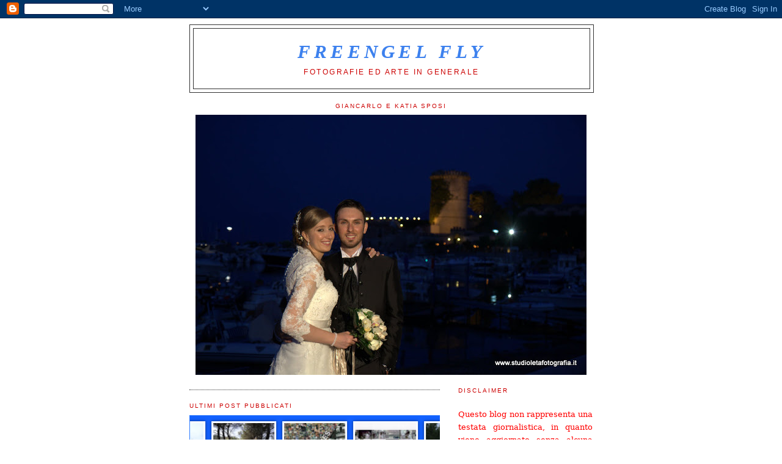

--- FILE ---
content_type: text/html; charset=UTF-8
request_url: https://angelobattaglia.blogspot.com/2010/07/lattesa.html
body_size: 47945
content:
<!DOCTYPE html>
<html dir='ltr'>
<head>
<link href='https://www.blogger.com/static/v1/widgets/55013136-widget_css_bundle.css' rel='stylesheet' type='text/css'/>
<meta content='text/html; charset=UTF-8' http-equiv='Content-Type'/>
<meta content='blogger' name='generator'/>
<link href='https://angelobattaglia.blogspot.com/favicon.ico' rel='icon' type='image/x-icon'/>
<link href='http://angelobattaglia.blogspot.com/2010/07/lattesa.html' rel='canonical'/>
<link rel="alternate" type="application/atom+xml" title="Freengel Fly - Atom" href="https://angelobattaglia.blogspot.com/feeds/posts/default" />
<link rel="alternate" type="application/rss+xml" title="Freengel Fly - RSS" href="https://angelobattaglia.blogspot.com/feeds/posts/default?alt=rss" />
<link rel="service.post" type="application/atom+xml" title="Freengel Fly - Atom" href="https://www.blogger.com/feeds/25065740211253104/posts/default" />

<link rel="alternate" type="application/atom+xml" title="Freengel Fly - Atom" href="https://angelobattaglia.blogspot.com/feeds/690800374937836428/comments/default" />
<!--Can't find substitution for tag [blog.ieCssRetrofitLinks]-->
<link href='https://blogger.googleusercontent.com/img/b/R29vZ2xl/AVvXsEj6ZdD5bhf1WmjMgnGRv39AWIgrl8jvuErKXyN36X0x5U6Db5Po1UejFE2D1tViq62xATmof0J5ObieBizPGDZImg-uKygaTDmqqjn46F5sqBWKP-R7bL5kCUDNUVM8MVedjfHbuMccPA/s400/_AB10831.jpg' rel='image_src'/>
<meta content='http://angelobattaglia.blogspot.com/2010/07/lattesa.html' property='og:url'/>
<meta content='L&#39;attesa' property='og:title'/>
<meta content='Fotografie ed arte in generale' property='og:description'/>
<meta content='https://blogger.googleusercontent.com/img/b/R29vZ2xl/AVvXsEj6ZdD5bhf1WmjMgnGRv39AWIgrl8jvuErKXyN36X0x5U6Db5Po1UejFE2D1tViq62xATmof0J5ObieBizPGDZImg-uKygaTDmqqjn46F5sqBWKP-R7bL5kCUDNUVM8MVedjfHbuMccPA/w1200-h630-p-k-no-nu/_AB10831.jpg' property='og:image'/>
<title>Freengel Fly: L'attesa</title>
<style id='page-skin-1' type='text/css'><!--
/*
-----------------------------------------------
Blogger Template Style
Name:     Minima
Date:     26 Feb 2004
Updated by: Blogger Team
----------------------------------------------- */
/* Use this with templates/template-twocol.html */
body {
background:#ffffff;
margin:0;
color:#333333;
font:x-small Georgia Serif;
font-size/* */:/**/small;
font-size: /**/small;
text-align: center;
}
a:link {
color:#66B5FF;
text-decoration:none;
}
a:visited {
color:#e1771e;
text-decoration:none;
}
a:hover {
color:#940f04;
text-decoration:underline;
}
a img {
border-width:0;
}
/* Header
-----------------------------------------------
*/
#header-wrapper {
width:660px;
margin:0 auto 10px;
border:1px solid #333333;
}
#header-inner {
background-position: center;
margin-left: auto;
margin-right: auto;
}
#header {
margin: 5px;
border: 1px solid #333333;
text-align: center;
color:#3D81EE;
}
#header h1 {
margin:5px 5px 0;
padding:15px 20px .25em;
line-height:1.2em;
text-transform:uppercase;
letter-spacing:.2em;
font: italic bold 242% Times, serif;
}
#header a {
color:#3D81EE;
text-decoration:none;
}
#header a:hover {
color:#3D81EE;
}
#header .description {
margin:0 5px 5px;
padding:0 20px 15px;
max-width:700px;
text-transform:uppercase;
letter-spacing:.2em;
line-height: 1.4em;
font: normal normal 94% 'Trebuchet MS', Trebuchet, Arial, Verdana, Sans-serif;
color: #cc0000;
}
#header img {
margin-left: auto;
margin-right: auto;
}
/* Outer-Wrapper
----------------------------------------------- */
#outer-wrapper {
width: 660px;
margin:0 auto;
padding:10px;
text-align:left;
font: normal normal 100% Georgia, Serif;
}
#main-wrapper {
width: 410px;
float: left;
word-wrap: break-word; /* fix for long text breaking sidebar float in IE */
overflow: hidden;     /* fix for long non-text content breaking IE sidebar float */
}
#sidebar-wrapper {
width: 220px;
float: right;
word-wrap: break-word; /* fix for long text breaking sidebar float in IE */
overflow: hidden;      /* fix for long non-text content breaking IE sidebar float */
}
/* Headings
----------------------------------------------- */
h2 {
margin:1.5em 0 .75em;
font:normal normal 77% 'Trebuchet MS',Trebuchet,Arial,Verdana,Sans-serif;
line-height: 1.4em;
text-transform:uppercase;
letter-spacing:.2em;
color:#cc0000;
}
/* Posts
-----------------------------------------------
*/
h2.date-header {
margin:1.5em 0 .5em;
}
.post {
margin:.5em 0 1.5em;
border-bottom:1px dotted #333333;
padding-bottom:1.5em;
}
.post h3 {
margin:.25em 0 0;
padding:0 0 4px;
font-size:140%;
font-weight:normal;
line-height:1.4em;
color:#940f04;
}
.post h3 a, .post h3 a:visited, .post h3 strong {
display:block;
text-decoration:none;
color:#940f04;
font-weight:normal;
}
.post h3 strong, .post h3 a:hover {
color:#333333;
}
.post-body {
margin:0 0 .75em;
line-height:1.6em;
}
.post-body blockquote {
line-height:1.3em;
}
.post-footer {
margin: .75em 0;
color:#cc0000;
text-transform:uppercase;
letter-spacing:.1em;
font: normal normal 78% 'Trebuchet MS', Trebuchet, Arial, Verdana, Sans-serif;
line-height: 1.4em;
}
.comment-link {
margin-left:.6em;
}
.post img, table.tr-caption-container {
padding:4px;
border:1px solid #333333;
}
.tr-caption-container img {
border: none;
padding: 0;
}
.post blockquote {
margin:1em 20px;
}
.post blockquote p {
margin:.75em 0;
}
/* Comments
----------------------------------------------- */
#comments h4 {
margin:1em 0;
font-weight: bold;
line-height: 1.4em;
text-transform:uppercase;
letter-spacing:.2em;
color: #cc0000;
}
#comments-block {
margin:1em 0 1.5em;
line-height:1.6em;
}
#comments-block .comment-author {
margin:.5em 0;
}
#comments-block .comment-body {
margin:.25em 0 0;
}
#comments-block .comment-footer {
margin:-.25em 0 2em;
line-height: 1.4em;
text-transform:uppercase;
letter-spacing:.1em;
}
#comments-block .comment-body p {
margin:0 0 .75em;
}
.deleted-comment {
font-style:italic;
color:gray;
}
#blog-pager-newer-link {
float: left;
}
#blog-pager-older-link {
float: right;
}
#blog-pager {
text-align: center;
}
.feed-links {
clear: both;
line-height: 2.5em;
}
/* Sidebar Content
----------------------------------------------- */
.sidebar {
color: #000000;
line-height: 1.5em;
}
.sidebar ul {
list-style:none;
margin:0 0 0;
padding:0 0 0;
}
.sidebar li {
margin:0;
padding-top:0;
padding-right:0;
padding-bottom:.25em;
padding-left:15px;
text-indent:-15px;
line-height:1.5em;
}
.sidebar .widget, .main .widget {
border-bottom:1px dotted #333333;
margin:0 0 1.5em;
padding:0 0 1.5em;
}
.main .Blog {
border-bottom-width: 0;
}
/* Profile
----------------------------------------------- */
.profile-img {
float: left;
margin-top: 0;
margin-right: 5px;
margin-bottom: 5px;
margin-left: 0;
padding: 4px;
border: 1px solid #333333;
}
.profile-data {
margin:0;
text-transform:uppercase;
letter-spacing:.1em;
font: normal normal 78% 'Trebuchet MS', Trebuchet, Arial, Verdana, Sans-serif;
color: #cc0000;
font-weight: bold;
line-height: 1.6em;
}
.profile-datablock {
margin:.5em 0 .5em;
}
.profile-textblock {
margin: 0.5em 0;
line-height: 1.6em;
}
.profile-link {
font: normal normal 78% 'Trebuchet MS', Trebuchet, Arial, Verdana, Sans-serif;
text-transform: uppercase;
letter-spacing: .1em;
}
/* Footer
----------------------------------------------- */
#footer {
width:660px;
clear:both;
margin:0 auto;
padding-top:15px;
line-height: 1.6em;
text-transform:uppercase;
letter-spacing:.1em;
text-align: center;
}

--></style>
<link href='https://www.blogger.com/dyn-css/authorization.css?targetBlogID=25065740211253104&amp;zx=4475ac3c-7521-478e-b66d-253ac38d2202' media='none' onload='if(media!=&#39;all&#39;)media=&#39;all&#39;' rel='stylesheet'/><noscript><link href='https://www.blogger.com/dyn-css/authorization.css?targetBlogID=25065740211253104&amp;zx=4475ac3c-7521-478e-b66d-253ac38d2202' rel='stylesheet'/></noscript>
<meta name='google-adsense-platform-account' content='ca-host-pub-1556223355139109'/>
<meta name='google-adsense-platform-domain' content='blogspot.com'/>

</head>
<body>
<div class='navbar section' id='navbar'><div class='widget Navbar' data-version='1' id='Navbar1'><script type="text/javascript">
    function setAttributeOnload(object, attribute, val) {
      if(window.addEventListener) {
        window.addEventListener('load',
          function(){ object[attribute] = val; }, false);
      } else {
        window.attachEvent('onload', function(){ object[attribute] = val; });
      }
    }
  </script>
<div id="navbar-iframe-container"></div>
<script type="text/javascript" src="https://apis.google.com/js/platform.js"></script>
<script type="text/javascript">
      gapi.load("gapi.iframes:gapi.iframes.style.bubble", function() {
        if (gapi.iframes && gapi.iframes.getContext) {
          gapi.iframes.getContext().openChild({
              url: 'https://www.blogger.com/navbar/25065740211253104?po\x3d690800374937836428\x26origin\x3dhttps://angelobattaglia.blogspot.com',
              where: document.getElementById("navbar-iframe-container"),
              id: "navbar-iframe"
          });
        }
      });
    </script><script type="text/javascript">
(function() {
var script = document.createElement('script');
script.type = 'text/javascript';
script.src = '//pagead2.googlesyndication.com/pagead/js/google_top_exp.js';
var head = document.getElementsByTagName('head')[0];
if (head) {
head.appendChild(script);
}})();
</script>
</div></div>
<div id='outer-wrapper'><div id='wrap2'>
<!-- skip links for text browsers -->
<span id='skiplinks' style='display:none;'>
<a href='#main'>skip to main </a> |
      <a href='#sidebar'>skip to sidebar</a>
</span>
<div id='header-wrapper'>
<div class='header section' id='header'><div class='widget Header' data-version='1' id='Header1'>
<div id='header-inner'>
<div class='titlewrapper'>
<h1 class='title'>
<a href='https://angelobattaglia.blogspot.com/'>
Freengel Fly
</a>
</h1>
</div>
<div class='descriptionwrapper'>
<p class='description'><span>Fotografie ed arte in generale</span></p>
</div>
</div>
</div></div>
</div>
<div id='content-wrapper'>
<div id='crosscol-wrapper' style='text-align:center'>
<div class='crosscol section' id='crosscol'><div class='widget Image' data-version='1' id='Image6'>
<h2>Giancarlo e Katia Sposi</h2>
<div class='widget-content'>
<a href='http://studioletafotografia.it'>
<img alt='Giancarlo e Katia Sposi' height='426' id='Image6_img' src='https://blogger.googleusercontent.com/img/b/R29vZ2xl/AVvXsEju4Ven8LM2CZyyfsW5V667DsSuP_kK7IUHWMFLYfVsVDFe8b0RP9k661r27t6KX8gWnSoEELQkAPbNfop9r1x2_uIC-d93xmt2nw6ZmdH1x1tFArtpJW3bu6X-J9umYD4zKQnyxGXR0i0/s640/IMG_0422.jpg' width='640'/>
</a>
<br/>
</div>
<div class='clear'></div>
</div></div>
</div>
<div id='main-wrapper'>
<div class='main section' id='main'><div class='widget HTML' data-version='1' id='HTML1'>
<div class='widget-content'>
<!-- Inizio Codice Shinystat -->
<script language="JavaScript" src="//codice.shinystat.com/cgi-bin/getcod.cgi?USER=battagliangelo" type="text/javascript"></script>
<noscript>
<a href="http://www.shinystat.com/it" target="_top">
<img border="0" alt="Statistiche" src="https://lh3.googleusercontent.com/blogger_img_proxy/AEn0k_v6dnPxmYGbWIzUxG3rB0Lk-XQ-2ENAo3ej-xXJNzKfKPfqPP46L2vRv0vrgg4_qL_Guvx-kz16Cdwp0xbtgj262frJ9BZ3Xj1OEZx5On7LPZRwhuv7WKz4aTz2-itinEPCd7X4Pg=s0-d"></a>
</noscript>
<!-- Fine Codice Shinystat -->
</div>
<div class='clear'></div>
</div><div class='widget HTML' data-version='1' id='HTML5'>
<h2 class='title'>Ultimi post pubblicati</h2>
<div class='widget-content'>
<!-- INIZIO - Widget scorrevole con i post recenti by iolecal.blogspot.com --> 
<style type="text/css">#postRecentiByIole { background: #1261FF; border: 1px #337EFF solid; }</style> <script type="text/javascript" src="https://www.iolecal.it/blog/posts500/post514/postRecentiByIole.js"></script> <script style="text/javascript">var numposts = 20; var wImg = 100; var hImg = 100; var sh = 2; var noImg = "09";</script> <script src="/feeds/posts/default?orderby=published&alt=json-in-script&callback=marqueerptByIole&max-results=20"></script>
<!-- FINE - Widget scorrevole con i post recenti by iolecal.blogspot.com -->
</div>
<div class='clear'></div>
</div><div class='widget Blog' data-version='1' id='Blog1'>
<div class='blog-posts hfeed'>

          <div class="date-outer">
        
<h2 class='date-header'><span>giovedì 15 luglio 2010</span></h2>

          <div class="date-posts">
        
<div class='post-outer'>
<div class='post hentry uncustomized-post-template' itemprop='blogPost' itemscope='itemscope' itemtype='http://schema.org/BlogPosting'>
<meta content='https://blogger.googleusercontent.com/img/b/R29vZ2xl/AVvXsEj6ZdD5bhf1WmjMgnGRv39AWIgrl8jvuErKXyN36X0x5U6Db5Po1UejFE2D1tViq62xATmof0J5ObieBizPGDZImg-uKygaTDmqqjn46F5sqBWKP-R7bL5kCUDNUVM8MVedjfHbuMccPA/s400/_AB10831.jpg' itemprop='image_url'/>
<meta content='25065740211253104' itemprop='blogId'/>
<meta content='690800374937836428' itemprop='postId'/>
<a name='690800374937836428'></a>
<h3 class='post-title entry-title' itemprop='name'>
L'attesa
</h3>
<div class='post-header'>
<div class='post-header-line-1'></div>
</div>
<div class='post-body entry-content' id='post-body-690800374937836428' itemprop='description articleBody'>
<a href="https://blogger.googleusercontent.com/img/b/R29vZ2xl/AVvXsEj6ZdD5bhf1WmjMgnGRv39AWIgrl8jvuErKXyN36X0x5U6Db5Po1UejFE2D1tViq62xATmof0J5ObieBizPGDZImg-uKygaTDmqqjn46F5sqBWKP-R7bL5kCUDNUVM8MVedjfHbuMccPA/s1600/_AB10831.jpg" onblur="try {parent.deselectBloggerImageGracefully();} catch(e) {}"><img alt="" border="0" id="BLOGGER_PHOTO_ID_5494176145585590706" src="https://blogger.googleusercontent.com/img/b/R29vZ2xl/AVvXsEj6ZdD5bhf1WmjMgnGRv39AWIgrl8jvuErKXyN36X0x5U6Db5Po1UejFE2D1tViq62xATmof0J5ObieBizPGDZImg-uKygaTDmqqjn46F5sqBWKP-R7bL5kCUDNUVM8MVedjfHbuMccPA/s400/_AB10831.jpg" style="display: block; margin: 0px auto 10px; text-align: center; cursor: pointer; width: 400px; height: 266px;" /></a>
<div style='clear: both;'></div>
</div>
<div class='post-footer'>
<div class='post-footer-line post-footer-line-1'>
<span class='post-author vcard'>
Pubblicato da
<span class='fn' itemprop='author' itemscope='itemscope' itemtype='http://schema.org/Person'>
<meta content='https://www.blogger.com/profile/07507451536648033712' itemprop='url'/>
<a class='g-profile' href='https://www.blogger.com/profile/07507451536648033712' rel='author' title='author profile'>
<span itemprop='name'>angelo battaglia</span>
</a>
</span>
</span>
<span class='post-timestamp'>
alle
<meta content='http://angelobattaglia.blogspot.com/2010/07/lattesa.html' itemprop='url'/>
<a class='timestamp-link' href='https://angelobattaglia.blogspot.com/2010/07/lattesa.html' rel='bookmark' title='permanent link'><abbr class='published' itemprop='datePublished' title='2010-07-15T18:48:00+02:00'>18:48</abbr></a>
</span>
<span class='post-comment-link'>
</span>
<span class='post-icons'>
<span class='item-control blog-admin pid-1878090950'>
<a href='https://www.blogger.com/post-edit.g?blogID=25065740211253104&postID=690800374937836428&from=pencil' title='Modifica post'>
<img alt='' class='icon-action' height='18' src='https://resources.blogblog.com/img/icon18_edit_allbkg.gif' width='18'/>
</a>
</span>
</span>
<div class='post-share-buttons goog-inline-block'>
</div>
</div>
<div class='post-footer-line post-footer-line-2'>
<span class='post-labels'>
Etichette:
<a href='https://angelobattaglia.blogspot.com/search/label/Pescatore' rel='tag'>Pescatore</a>
</span>
</div>
<div class='post-footer-line post-footer-line-3'>
<span class='post-location'>
</span>
</div>
</div>
</div>
<div class='comments' id='comments'>
<a name='comments'></a>
<h4>Nessun commento:</h4>
<div id='Blog1_comments-block-wrapper'>
<dl class='avatar-comment-indent' id='comments-block'>
</dl>
</div>
<p class='comment-footer'>
<a href='https://www.blogger.com/comment/fullpage/post/25065740211253104/690800374937836428' onclick='javascript:window.open(this.href, "bloggerPopup", "toolbar=0,location=0,statusbar=1,menubar=0,scrollbars=yes,width=640,height=500"); return false;'>Posta un commento</a>
</p>
</div>
</div>

        </div></div>
      
</div>
<div class='blog-pager' id='blog-pager'>
<span id='blog-pager-newer-link'>
<a class='blog-pager-newer-link' href='https://angelobattaglia.blogspot.com/2010/07/lattesa_15.html' id='Blog1_blog-pager-newer-link' title='Post più recente'>Post più recente</a>
</span>
<span id='blog-pager-older-link'>
<a class='blog-pager-older-link' href='https://angelobattaglia.blogspot.com/2010/07/reportage-sicilia-savoca-prov-di.html' id='Blog1_blog-pager-older-link' title='Post più vecchio'>Post più vecchio</a>
</span>
<a class='home-link' href='https://angelobattaglia.blogspot.com/'>Home page</a>
</div>
<div class='clear'></div>
<div class='post-feeds'>
<div class='feed-links'>
Iscriviti a:
<a class='feed-link' href='https://angelobattaglia.blogspot.com/feeds/690800374937836428/comments/default' target='_blank' type='application/atom+xml'>Commenti sul post (Atom)</a>
</div>
</div>
</div><div class='widget HTML' data-version='1' id='HTML2'>
<h2 class='title'>LinkWithin</h2>
<div class='widget-content'>
<script>
var linkwithin_site_id = 1412677;
</script>
<script src="//www.linkwithin.com/widget.js"></script>
<a href="http://www.linkwithin.com/"><img src="https://lh3.googleusercontent.com/blogger_img_proxy/AEn0k_t9F5G7Uy4t48wUiPOylJRcrnDa1eqMD6Cm-CKOoRD_Xa3gFQL6R15KWcmMkRhL0t0uXGOz4muIz4crXTg5MRFU7L5Qsh30=s0-d" alt="Related Posts Plugin for WordPress, Blogger..." style="border: 0"></a>
</div>
<div class='clear'></div>
</div></div>
</div>
<div id='sidebar-wrapper'>
<div class='sidebar section' id='sidebar'><div class='widget Text' data-version='1' id='Text1'>
<h2 class='title'>Disclaimer</h2>
<div class='widget-content'>
<!--[if gte mso 9]><xml>  <w:WordDocument>   <w:View>Normal</w:View>   <w:Zoom>0</w:Zoom>   <w:TrackMoves/>   <w:TrackFormatting/>   <w:HyphenationZone>14</w:HyphenationZone>   <w:PunctuationKerning/>   <w:ValidateAgainstSchemas/>   <w:SaveIfXMLInvalid>false</w:SaveIfXMLInvalid>   <w:IgnoreMixedContent>false</w:IgnoreMixedContent>   <w:AlwaysShowPlaceholderText>false</w:AlwaysShowPlaceholderText>   <w:DoNotPromoteQF/>   <w:LidThemeOther>IT</w:LidThemeOther>   <w:LidThemeAsian>X-NONE</w:LidThemeAsian>   <w:LidThemeComplexScript>X-NONE</w:LidThemeComplexScript>   <w:Compatibility>    <w:BreakWrappedTables/>    <w:SnapToGridInCell/>    <w:WrapTextWithPunct/>    <w:UseAsianBreakRules/>    <w:DontGrowAutofit/>    <w:SplitPgBreakAndParaMark/>    <w:DontVertAlignCellWithSp/>    <w:DontBreakConstrainedForcedTables/>    <w:DontVertAlignInTxbx/>    <w:Word11KerningPairs/>    <w:CachedColBalance/>   </w:Compatibility>   <w:BrowserLevel>MicrosoftInternetExplorer4</w:BrowserLevel>   <m:mathPr>    <m:mathFont m:val="Cambria Math"/>    <m:brkBin m:val="before"/>    <m:brkBinSub m:val="&#45;-"/>    <m:smallFrac m:val="off"/>    <m:dispDef/>    <m:lMargin m:val="0"/>    <m:rMargin m:val="0"/>    <m:defJc m:val="centerGroup"/>    <m:wrapIndent m:val="1440"/>    <m:intLim m:val="subSup"/>    <m:naryLim m:val="undOvr"/>   </m:mathPr></w:WordDocument> </xml><![endif]-->  <h1 style="text-align: justify;"><!--[if gte mso 9]><xml>  <w:WordDocument>   <w:View>Normal</w:View>   <w:Zoom>0</w:Zoom>   <w:TrackMoves/>   <w:TrackFormatting/>   <w:HyphenationZone>14</w:HyphenationZone>   <w:PunctuationKerning/>   <w:ValidateAgainstSchemas/>   <w:SaveIfXMLInvalid>false</w:SaveIfXMLInvalid>   <w:IgnoreMixedContent>false</w:IgnoreMixedContent>   <w:AlwaysShowPlaceholderText>false</w:AlwaysShowPlaceholderText>   <w:DoNotPromoteQF/>   <w:LidThemeOther>IT</w:LidThemeOther>   <w:LidThemeAsian>X-NONE</w:LidThemeAsian>   <w:LidThemeComplexScript>X-NONE</w:LidThemeComplexScript>   <w:Compatibility>    <w:BreakWrappedTables/>    <w:SnapToGridInCell/>    <w:WrapTextWithPunct/>    <w:UseAsianBreakRules/>    <w:DontGrowAutofit/>    <w:SplitPgBreakAndParaMark/>    <w:DontVertAlignCellWithSp/>    <w:DontBreakConstrainedForcedTables/>    <w:DontVertAlignInTxbx/>    <w:Word11KerningPairs/>    <w:CachedColBalance/>   </w:Compatibility>   <w:BrowserLevel>MicrosoftInternetExplorer4</w:BrowserLevel>   <m:mathPr>    <m:mathFont m:val="Cambria Math"/>    <m:brkBin m:val="before"/>    <m:brkBinSub m:val="&#45;-"/>    <m:smallFrac m:val="off"/>    <m:dispDef/>    <m:lMargin m:val="0"/>    <m:rMargin m:val="0"/>    <m:defJc m:val="centerGroup"/>    <m:wrapIndent m:val="1440"/>    <m:intLim m:val="subSup"/>    <m:naryLim m:val="undOvr"/>   </m:mathPr></w:WordDocument> </xml><![endif]--></h1><h1 style="text-align: justify;"><!--[if gte mso 9]><xml>  <w:LatentStyles DefLockedState="false" DefUnhideWhenUsed="true"   DefSemiHidden="true" DefQFormat="false" DefPriority="99"   LatentStyleCount="267">   <w:LsdException Locked="false" Priority="0" SemiHidden="false"    UnhideWhenUsed="false" QFormat="true" Name="Normal"/>   <w:LsdException Locked="false" Priority="9" SemiHidden="false"    UnhideWhenUsed="false" QFormat="true" Name="heading 1"/>   <w:LsdException Locked="false" Priority="9" QFormat="true" Name="heading 2"/>   <w:LsdException Locked="false" Priority="9" QFormat="true" Name="heading 3"/>   <w:LsdException Locked="false" Priority="9" QFormat="true" Name="heading 4"/>   <w:LsdException Locked="false" Priority="9" QFormat="true" Name="heading 5"/>   <w:LsdException Locked="false" Priority="9" QFormat="true" Name="heading 6"/>   <w:LsdException Locked="false" Priority="9" QFormat="true" Name="heading 7"/>   <w:LsdException Locked="false" Priority="9" QFormat="true" Name="heading 8"/>   <w:LsdException Locked="false" Priority="9" QFormat="true" Name="heading 9"/>   <w:LsdException Locked="false" Priority="39" Name="toc 1"/>   <w:LsdException Locked="false" Priority="39" Name="toc 2"/>   <w:LsdException Locked="false" Priority="39" Name="toc 3"/>   <w:LsdException Locked="false" Priority="39" Name="toc 4"/>   <w:LsdException Locked="false" Priority="39" Name="toc 5"/>   <w:LsdException Locked="false" Priority="39" Name="toc 6"/>   <w:LsdException Locked="false" Priority="39" Name="toc 7"/>   <w:LsdException Locked="false" Priority="39" Name="toc 8"/>   <w:LsdException Locked="false" Priority="39" Name="toc 9"/>   <w:LsdException Locked="false" Priority="35" QFormat="true" Name="caption"/>   <w:LsdException Locked="false" Priority="10" SemiHidden="false"    UnhideWhenUsed="false" QFormat="true" Name="Title"/>   <w:LsdException Locked="false" Priority="1" Name="Default Paragraph Font"/>   <w:LsdException Locked="false" Priority="11" SemiHidden="false"    UnhideWhenUsed="false" QFormat="true" Name="Subtitle"/>   <w:LsdException Locked="false" Priority="22" SemiHidden="false"    UnhideWhenUsed="false" QFormat="true" Name="Strong"/>   <w:LsdException Locked="false" Priority="20" SemiHidden="false"    UnhideWhenUsed="false" QFormat="true" Name="Emphasis"/>   <w:LsdException Locked="false" Priority="59" SemiHidden="false"    UnhideWhenUsed="false" Name="Table Grid"/>   <w:LsdException Locked="false" UnhideWhenUsed="false" Name="Placeholder Text"/>   <w:LsdException Locked="false" Priority="1" SemiHidden="false"    UnhideWhenUsed="false" QFormat="true" Name="No Spacing"/>   <w:LsdException Locked="false" Priority="60" SemiHidden="false"    UnhideWhenUsed="false" Name="Light Shading"/>   <w:LsdException Locked="false" Priority="61" SemiHidden="false"    UnhideWhenUsed="false" Name="Light List"/>   <w:LsdException Locked="false" Priority="62" SemiHidden="false"    UnhideWhenUsed="false" Name="Light Grid"/>   <w:LsdException Locked="false" Priority="63" SemiHidden="false"    UnhideWhenUsed="false" Name="Medium Shading 1"/>   <w:LsdException Locked="false" Priority="64" SemiHidden="false"    UnhideWhenUsed="false" Name="Medium Shading 2"/>   <w:LsdException Locked="false" Priority="65" SemiHidden="false"    UnhideWhenUsed="false" Name="Medium List 1"/>   <w:LsdException Locked="false" Priority="66" SemiHidden="false"    UnhideWhenUsed="false" Name="Medium List 2"/>   <w:LsdException Locked="false" Priority="67" SemiHidden="false"    UnhideWhenUsed="false" Name="Medium Grid 1"/>   <w:LsdException Locked="false" Priority="68" SemiHidden="false"    UnhideWhenUsed="false" Name="Medium Grid 2"/>   <w:LsdException Locked="false" Priority="69" SemiHidden="false"    UnhideWhenUsed="false" Name="Medium Grid 3"/>   <w:LsdException Locked="false" Priority="70" SemiHidden="false"    UnhideWhenUsed="false" Name="Dark List"/>   <w:LsdException Locked="false" Priority="71" SemiHidden="false"    UnhideWhenUsed="false" Name="Colorful Shading"/>   <w:LsdException Locked="false" Priority="72" SemiHidden="false"    UnhideWhenUsed="false" Name="Colorful List"/>   <w:LsdException Locked="false" Priority="73" SemiHidden="false"    UnhideWhenUsed="false" Name="Colorful Grid"/>   <w:LsdException Locked="false" Priority="60" SemiHidden="false"    UnhideWhenUsed="false" Name="Light Shading Accent 1"/>   <w:LsdException Locked="false" Priority="61" SemiHidden="false"    UnhideWhenUsed="false" Name="Light List Accent 1"/>   <w:LsdException Locked="false" Priority="62" SemiHidden="false"    UnhideWhenUsed="false" Name="Light Grid Accent 1"/>   <w:LsdException Locked="false" Priority="63" SemiHidden="false"    UnhideWhenUsed="false" Name="Medium Shading 1 Accent 1"/>   <w:LsdException Locked="false" Priority="64" SemiHidden="false"    UnhideWhenUsed="false" Name="Medium Shading 2 Accent 1"/>   <w:LsdException Locked="false" Priority="65" SemiHidden="false"    UnhideWhenUsed="false" Name="Medium List 1 Accent 1"/>   <w:LsdException Locked="false" UnhideWhenUsed="false" Name="Revision"/>   <w:LsdException Locked="false" Priority="34" SemiHidden="false"    UnhideWhenUsed="false" QFormat="true" Name="List Paragraph"/>   <w:LsdException Locked="false" Priority="29" SemiHidden="false"    UnhideWhenUsed="false" QFormat="true" Name="Quote"/>   <w:LsdException Locked="false" Priority="30" SemiHidden="false"    UnhideWhenUsed="false" QFormat="true" Name="Intense Quote"/>   <w:LsdException Locked="false" Priority="66" SemiHidden="false"    UnhideWhenUsed="false" Name="Medium List 2 Accent 1"/>   <w:LsdException Locked="false" Priority="67" SemiHidden="false"    UnhideWhenUsed="false" Name="Medium Grid 1 Accent 1"/>   <w:LsdException Locked="false" Priority="68" SemiHidden="false"    UnhideWhenUsed="false" Name="Medium Grid 2 Accent 1"/>   <w:LsdException Locked="false" Priority="69" SemiHidden="false"    UnhideWhenUsed="false" Name="Medium Grid 3 Accent 1"/>   <w:LsdException Locked="false" Priority="70" SemiHidden="false"    UnhideWhenUsed="false" Name="Dark List Accent 1"/>   <w:LsdException Locked="false" Priority="71" SemiHidden="false"    UnhideWhenUsed="false" Name="Colorful Shading Accent 1"/>   <w:LsdException Locked="false" Priority="72" SemiHidden="false"    UnhideWhenUsed="false" Name="Colorful List Accent 1"/>   <w:LsdException Locked="false" Priority="73" SemiHidden="false"    UnhideWhenUsed="false" Name="Colorful Grid Accent 1"/>   <w:LsdException Locked="false" Priority="60" SemiHidden="false"    UnhideWhenUsed="false" Name="Light Shading Accent 2"/>   <w:LsdException Locked="false" Priority="61" SemiHidden="false"    UnhideWhenUsed="false" Name="Light List Accent 2"/>   <w:LsdException Locked="false" Priority="62" SemiHidden="false"    UnhideWhenUsed="false" Name="Light Grid Accent 2"/>   <w:LsdException Locked="false" Priority="63" SemiHidden="false"    UnhideWhenUsed="false" Name="Medium Shading 1 Accent 2"/>   <w:LsdException Locked="false" Priority="64" SemiHidden="false"    UnhideWhenUsed="false" Name="Medium Shading 2 Accent 2"/>   <w:LsdException Locked="false" Priority="65" SemiHidden="false"    UnhideWhenUsed="false" Name="Medium List 1 Accent 2"/>   <w:LsdException Locked="false" Priority="66" SemiHidden="false"    UnhideWhenUsed="false" Name="Medium List 2 Accent 2"/>   <w:LsdException Locked="false" Priority="67" SemiHidden="false"    UnhideWhenUsed="false" Name="Medium Grid 1 Accent 2"/>   <w:LsdException Locked="false" Priority="68" SemiHidden="false"    UnhideWhenUsed="false" Name="Medium Grid 2 Accent 2"/>   <w:LsdException Locked="false" Priority="69" SemiHidden="false"    UnhideWhenUsed="false" Name="Medium Grid 3 Accent 2"/>   <w:LsdException Locked="false" Priority="70" SemiHidden="false"    UnhideWhenUsed="false" Name="Dark List Accent 2"/>   <w:LsdException Locked="false" Priority="71" SemiHidden="false"    UnhideWhenUsed="false" Name="Colorful Shading Accent 2"/>   <w:LsdException Locked="false" Priority="72" SemiHidden="false"    UnhideWhenUsed="false" Name="Colorful List Accent 2"/>   <w:LsdException Locked="false" Priority="73" SemiHidden="false"    UnhideWhenUsed="false" Name="Colorful Grid Accent 2"/>   <w:LsdException Locked="false" Priority="60" SemiHidden="false"    UnhideWhenUsed="false" Name="Light Shading Accent 3"/>   <w:LsdException Locked="false" Priority="61" SemiHidden="false"    UnhideWhenUsed="false" Name="Light List Accent 3"/>   <w:LsdException Locked="false" Priority="62" SemiHidden="false"    UnhideWhenUsed="false" Name="Light Grid Accent 3"/>   <w:LsdException Locked="false" Priority="63" SemiHidden="false"    UnhideWhenUsed="false" Name="Medium Shading 1 Accent 3"/>   <w:LsdException Locked="false" Priority="64" SemiHidden="false"    UnhideWhenUsed="false" Name="Medium Shading 2 Accent 3"/>   <w:LsdException Locked="false" Priority="65" SemiHidden="false"    UnhideWhenUsed="false" Name="Medium List 1 Accent 3"/>   <w:LsdException Locked="false" Priority="66" SemiHidden="false"    UnhideWhenUsed="false" Name="Medium List 2 Accent 3"/>   <w:LsdException Locked="false" Priority="67" SemiHidden="false"    UnhideWhenUsed="false" Name="Medium Grid 1 Accent 3"/>   <w:LsdException Locked="false" Priority="68" SemiHidden="false"    UnhideWhenUsed="false" Name="Medium Grid 2 Accent 3"/>   <w:LsdException Locked="false" Priority="69" SemiHidden="false"    UnhideWhenUsed="false" Name="Medium Grid 3 Accent 3"/>   <w:LsdException Locked="false" Priority="70" SemiHidden="false"    UnhideWhenUsed="false" Name="Dark List Accent 3"/>   <w:LsdException Locked="false" Priority="71" SemiHidden="false"    UnhideWhenUsed="false" Name="Colorful Shading Accent 3"/>   <w:LsdException Locked="false" Priority="72" SemiHidden="false"    UnhideWhenUsed="false" Name="Colorful List Accent 3"/>   <w:LsdException Locked="false" Priority="73" SemiHidden="false"    UnhideWhenUsed="false" Name="Colorful Grid Accent 3"/>   <w:LsdException Locked="false" Priority="60" SemiHidden="false"    UnhideWhenUsed="false" Name="Light Shading Accent 4"/>   <w:LsdException Locked="false" Priority="61" SemiHidden="false"    UnhideWhenUsed="false" Name="Light List Accent 4"/>   <w:LsdException Locked="false" Priority="62" SemiHidden="false"    UnhideWhenUsed="false" Name="Light Grid Accent 4"/>   <w:LsdException Locked="false" Priority="63" SemiHidden="false"    UnhideWhenUsed="false" Name="Medium Shading 1 Accent 4"/>   <w:LsdException Locked="false" Priority="64" SemiHidden="false"    UnhideWhenUsed="false" Name="Medium Shading 2 Accent 4"/>   <w:LsdException Locked="false" Priority="65" SemiHidden="false"    UnhideWhenUsed="false" Name="Medium List 1 Accent 4"/>   <w:LsdException Locked="false" Priority="66" SemiHidden="false"    UnhideWhenUsed="false" Name="Medium List 2 Accent 4"/>   <w:LsdException Locked="false" Priority="67" SemiHidden="false"    UnhideWhenUsed="false" Name="Medium Grid 1 Accent 4"/>   <w:LsdException Locked="false" Priority="68" SemiHidden="false"    UnhideWhenUsed="false" Name="Medium Grid 2 Accent 4"/>   <w:LsdException Locked="false" Priority="69" SemiHidden="false"    UnhideWhenUsed="false" Name="Medium Grid 3 Accent 4"/>   <w:LsdException Locked="false" Priority="70" SemiHidden="false"    UnhideWhenUsed="false" Name="Dark List Accent 4"/>   <w:LsdException Locked="false" Priority="71" SemiHidden="false"    UnhideWhenUsed="false" Name="Colorful Shading Accent 4"/>   <w:LsdException Locked="false" Priority="72" SemiHidden="false"    UnhideWhenUsed="false" Name="Colorful List Accent 4"/>   <w:LsdException Locked="false" Priority="73" SemiHidden="false"    UnhideWhenUsed="false" Name="Colorful Grid Accent 4"/>   <w:LsdException Locked="false" Priority="60" SemiHidden="false"    UnhideWhenUsed="false" Name="Light Shading Accent 5"/>   <w:LsdException Locked="false" Priority="61" SemiHidden="false"    UnhideWhenUsed="false" Name="Light List Accent 5"/>   <w:LsdException Locked="false" Priority="62" SemiHidden="false"    UnhideWhenUsed="false" Name="Light Grid Accent 5"/>   <w:LsdException Locked="false" Priority="63" SemiHidden="false"    UnhideWhenUsed="false" Name="Medium Shading 1 Accent 5"/>   <w:LsdException Locked="false" Priority="64" SemiHidden="false"    UnhideWhenUsed="false" Name="Medium Shading 2 Accent 5"/>   <w:LsdException Locked="false" Priority="65" SemiHidden="false"    UnhideWhenUsed="false" Name="Medium List 1 Accent 5"/>   <w:LsdException Locked="false" Priority="66" SemiHidden="false"    UnhideWhenUsed="false" Name="Medium List 2 Accent 5"/>   <w:LsdException Locked="false" Priority="67" SemiHidden="false"    UnhideWhenUsed="false" Name="Medium Grid 1 Accent 5"/>   <w:LsdException Locked="false" Priority="68" SemiHidden="false"    UnhideWhenUsed="false" Name="Medium Grid 2 Accent 5"/>   <w:LsdException Locked="false" Priority="69" SemiHidden="false"    UnhideWhenUsed="false" Name="Medium Grid 3 Accent 5"/>   <w:LsdException Locked="false" Priority="70" SemiHidden="false"    UnhideWhenUsed="false" Name="Dark List Accent 5"/>   <w:LsdException Locked="false" Priority="71" SemiHidden="false"    UnhideWhenUsed="false" Name="Colorful Shading Accent 5"/>   <w:LsdException Locked="false" Priority="72" SemiHidden="false"    UnhideWhenUsed="false" Name="Colorful List Accent 5"/>   <w:LsdException Locked="false" Priority="73" SemiHidden="false"    UnhideWhenUsed="false" Name="Colorful Grid Accent 5"/>   <w:LsdException Locked="false" Priority="60" SemiHidden="false"    UnhideWhenUsed="false" Name="Light Shading Accent 6"/>   <w:LsdException Locked="false" Priority="61" SemiHidden="false"    UnhideWhenUsed="false" Name="Light List Accent 6"/>   <w:LsdException Locked="false" Priority="62" SemiHidden="false"    UnhideWhenUsed="false" Name="Light Grid Accent 6"/>   <w:LsdException Locked="false" Priority="63" SemiHidden="false"    UnhideWhenUsed="false" Name="Medium Shading 1 Accent 6"/>   <w:LsdException Locked="false" Priority="64" SemiHidden="false"    UnhideWhenUsed="false" Name="Medium Shading 2 Accent 6"/>   <w:LsdException Locked="false" Priority="65" SemiHidden="false"    UnhideWhenUsed="false" Name="Medium List 1 Accent 6"/>   <w:LsdException Locked="false" Priority="66" SemiHidden="false"    UnhideWhenUsed="false" Name="Medium List 2 Accent 6"/>   <w:LsdException Locked="false" Priority="67" SemiHidden="false"    UnhideWhenUsed="false" Name="Medium Grid 1 Accent 6"/>   <w:LsdException Locked="false" Priority="68" SemiHidden="false"    UnhideWhenUsed="false" Name="Medium Grid 2 Accent 6"/>   <w:LsdException Locked="false" Priority="69" SemiHidden="false"    UnhideWhenUsed="false" Name="Medium Grid 3 Accent 6"/>   <w:LsdException Locked="false" Priority="70" SemiHidden="false"    UnhideWhenUsed="false" Name="Dark List Accent 6"/>   <w:LsdException Locked="false" Priority="71" SemiHidden="false"    UnhideWhenUsed="false" Name="Colorful Shading Accent 6"/>   <w:LsdException Locked="false" Priority="72" SemiHidden="false"    UnhideWhenUsed="false" Name="Colorful List Accent 6"/>   <w:LsdException Locked="false" Priority="73" SemiHidden="false"    UnhideWhenUsed="false" Name="Colorful Grid Accent 6"/>   <w:LsdException Locked="false" Priority="19" SemiHidden="false"    UnhideWhenUsed="false" QFormat="true" Name="Subtle Emphasis"/>   <w:LsdException Locked="false" Priority="21" SemiHidden="false"    UnhideWhenUsed="false" QFormat="true" Name="Intense Emphasis"/>   <w:LsdException Locked="false" Priority="31" SemiHidden="false"    UnhideWhenUsed="false" QFormat="true" Name="Subtle Reference"/>   <w:LsdException Locked="false" Priority="32" SemiHidden="false"    UnhideWhenUsed="false" QFormat="true" Name="Intense Reference"/>   <w:LsdException Locked="false" Priority="33" SemiHidden="false"    UnhideWhenUsed="false" QFormat="true" Name="Book Title"/>   <w:LsdException Locked="false" Priority="37" Name="Bibliography"/>   <w:LsdException Locked="false" Priority="39" QFormat="true" Name="TOC Heading"/>  </w:LatentStyles> </xml><![endif]--><!--[if gte mso 10]> <style>  /* Style Definitions */  table.MsoNormalTable 	{mso-style-name:"Tabella normale"; 	mso-tstyle-rowband-size:0; 	mso-tstyle-colband-size:0; 	mso-style-noshow:yes; 	mso-style-priority:99; 	mso-style-qformat:yes; 	mso-style-parent:""; 	mso-padding-alt:0cm 5.4pt 0cm 5.4pt; 	mso-para-margin:0cm; 	mso-para-margin-bottom:.0001pt; 	mso-pagination:widow-orphan; 	font-size:11.0pt; 	font-family:"Calibri","sans-serif"; 	mso-ascii-font-family:Calibri; 	mso-ascii-theme-font:minor-latin; 	mso-fareast-font-family:"Times New Roman"; 	mso-fareast-theme-font:minor-fareast; 	mso-hansi-font-family:Calibri; 	mso-hansi-theme-font:minor-latin; 	mso-bidi-font-family:"Times New Roman"; 	mso-bidi-theme-font:minor-bidi;} </style> <![endif]-->  </h1><h1 style="text-align: justify;"><!--[if gte mso 9]><xml>  <w:WordDocument>   <w:View>Normal</w:View>   <w:Zoom>0</w:Zoom>   <w:TrackMoves/>   <w:TrackFormatting/>   <w:HyphenationZone>14</w:HyphenationZone>   <w:PunctuationKerning/>   <w:ValidateAgainstSchemas/>   <w:SaveIfXMLInvalid>false</w:SaveIfXMLInvalid>   <w:IgnoreMixedContent>false</w:IgnoreMixedContent>   <w:AlwaysShowPlaceholderText>false</w:AlwaysShowPlaceholderText>   <w:DoNotPromoteQF/>   <w:LidThemeOther>IT</w:LidThemeOther>   <w:LidThemeAsian>X-NONE</w:LidThemeAsian>   <w:LidThemeComplexScript>X-NONE</w:LidThemeComplexScript>   <w:Compatibility>    <w:BreakWrappedTables/>    <w:SnapToGridInCell/>    <w:WrapTextWithPunct/>    <w:UseAsianBreakRules/>    <w:DontGrowAutofit/>    <w:SplitPgBreakAndParaMark/>    <w:DontVertAlignCellWithSp/>    <w:DontBreakConstrainedForcedTables/>    <w:DontVertAlignInTxbx/>    <w:Word11KerningPairs/>    <w:CachedColBalance/>   </w:Compatibility>   <w:BrowserLevel>MicrosoftInternetExplorer4</w:BrowserLevel>   <m:mathPr>    <m:mathFont m:val="Cambria Math"/>    <m:brkBin m:val="before"/>    <m:brkBinSub m:val="&#45;-"/>    <m:smallFrac m:val="off"/>    <m:dispDef/>    <m:lMargin m:val="0"/>    <m:rMargin m:val="0"/>    <m:defJc m:val="centerGroup"/>    <m:wrapIndent m:val="1440"/>    <m:intLim m:val="subSup"/>    <m:naryLim m:val="undOvr"/>   </m:mathPr></w:WordDocument> </xml><![endif]--></h1><h1 style="text-align: justify;"><!--[if gte mso 9]><xml>  <w:LatentStyles DefLockedState="false" DefUnhideWhenUsed="true"   DefSemiHidden="true" DefQFormat="false" DefPriority="99"   LatentStyleCount="267">   <w:LsdException Locked="false" Priority="0" SemiHidden="false"    UnhideWhenUsed="false" QFormat="true" Name="Normal"/>   <w:LsdException Locked="false" Priority="9" SemiHidden="false"    UnhideWhenUsed="false" QFormat="true" Name="heading 1"/>   <w:LsdException Locked="false" Priority="9" QFormat="true" Name="heading 2"/>   <w:LsdException Locked="false" Priority="9" QFormat="true" Name="heading 3"/>   <w:LsdException Locked="false" Priority="9" QFormat="true" Name="heading 4"/>   <w:LsdException Locked="false" Priority="9" QFormat="true" Name="heading 5"/>   <w:LsdException Locked="false" Priority="9" QFormat="true" Name="heading 6"/>   <w:LsdException Locked="false" Priority="9" QFormat="true" Name="heading 7"/>   <w:LsdException Locked="false" Priority="9" QFormat="true" Name="heading 8"/>   <w:LsdException Locked="false" Priority="9" QFormat="true" Name="heading 9"/>   <w:LsdException Locked="false" Priority="39" Name="toc 1"/>   <w:LsdException Locked="false" Priority="39" Name="toc 2"/>   <w:LsdException Locked="false" Priority="39" Name="toc 3"/>   <w:LsdException Locked="false" Priority="39" Name="toc 4"/>   <w:LsdException Locked="false" Priority="39" Name="toc 5"/>   <w:LsdException Locked="false" Priority="39" Name="toc 6"/>   <w:LsdException Locked="false" Priority="39" Name="toc 7"/>   <w:LsdException Locked="false" Priority="39" Name="toc 8"/>   <w:LsdException Locked="false" Priority="39" Name="toc 9"/>   <w:LsdException Locked="false" Priority="35" QFormat="true" Name="caption"/>   <w:LsdException Locked="false" Priority="10" SemiHidden="false"    UnhideWhenUsed="false" QFormat="true" Name="Title"/>   <w:LsdException Locked="false" Priority="1" Name="Default Paragraph Font"/>   <w:LsdException Locked="false" Priority="11" SemiHidden="false"    UnhideWhenUsed="false" QFormat="true" Name="Subtitle"/>   <w:LsdException Locked="false" Priority="22" SemiHidden="false"    UnhideWhenUsed="false" QFormat="true" Name="Strong"/>   <w:LsdException Locked="false" Priority="20" SemiHidden="false"    UnhideWhenUsed="false" QFormat="true" Name="Emphasis"/>   <w:LsdException Locked="false" Priority="59" SemiHidden="false"    UnhideWhenUsed="false" Name="Table Grid"/>   <w:LsdException Locked="false" UnhideWhenUsed="false" Name="Placeholder Text"/>   <w:LsdException Locked="false" Priority="1" SemiHidden="false"    UnhideWhenUsed="false" QFormat="true" Name="No Spacing"/>   <w:LsdException Locked="false" Priority="60" SemiHidden="false"    UnhideWhenUsed="false" Name="Light Shading"/>   <w:LsdException Locked="false" Priority="61" SemiHidden="false"    UnhideWhenUsed="false" Name="Light List"/>   <w:LsdException Locked="false" Priority="62" SemiHidden="false"    UnhideWhenUsed="false" Name="Light Grid"/>   <w:LsdException Locked="false" Priority="63" SemiHidden="false"    UnhideWhenUsed="false" Name="Medium Shading 1"/>   <w:LsdException Locked="false" Priority="64" SemiHidden="false"    UnhideWhenUsed="false" Name="Medium Shading 2"/>   <w:LsdException Locked="false" Priority="65" SemiHidden="false"    UnhideWhenUsed="false" Name="Medium List 1"/>   <w:LsdException Locked="false" Priority="66" SemiHidden="false"    UnhideWhenUsed="false" Name="Medium List 2"/>   <w:LsdException Locked="false" Priority="67" SemiHidden="false"    UnhideWhenUsed="false" Name="Medium Grid 1"/>   <w:LsdException Locked="false" Priority="68" SemiHidden="false"    UnhideWhenUsed="false" Name="Medium Grid 2"/>   <w:LsdException Locked="false" Priority="69" SemiHidden="false"    UnhideWhenUsed="false" Name="Medium Grid 3"/>   <w:LsdException Locked="false" Priority="70" SemiHidden="false"    UnhideWhenUsed="false" Name="Dark List"/>   <w:LsdException Locked="false" Priority="71" SemiHidden="false"    UnhideWhenUsed="false" Name="Colorful Shading"/>   <w:LsdException Locked="false" Priority="72" SemiHidden="false"    UnhideWhenUsed="false" Name="Colorful List"/>   <w:LsdException Locked="false" Priority="73" SemiHidden="false"    UnhideWhenUsed="false" Name="Colorful Grid"/>   <w:LsdException Locked="false" Priority="60" SemiHidden="false"    UnhideWhenUsed="false" Name="Light Shading Accent 1"/>   <w:LsdException Locked="false" Priority="61" SemiHidden="false"    UnhideWhenUsed="false" Name="Light List Accent 1"/>   <w:LsdException Locked="false" Priority="62" SemiHidden="false"    UnhideWhenUsed="false" Name="Light Grid Accent 1"/>   <w:LsdException Locked="false" Priority="63" SemiHidden="false"    UnhideWhenUsed="false" Name="Medium Shading 1 Accent 1"/>   <w:LsdException Locked="false" Priority="64" SemiHidden="false"    UnhideWhenUsed="false" Name="Medium Shading 2 Accent 1"/>   <w:LsdException Locked="false" Priority="65" SemiHidden="false"    UnhideWhenUsed="false" Name="Medium List 1 Accent 1"/>   <w:LsdException Locked="false" UnhideWhenUsed="false" Name="Revision"/>   <w:LsdException Locked="false" Priority="34" SemiHidden="false"    UnhideWhenUsed="false" QFormat="true" Name="List Paragraph"/>   <w:LsdException Locked="false" Priority="29" SemiHidden="false"    UnhideWhenUsed="false" QFormat="true" Name="Quote"/>   <w:LsdException Locked="false" Priority="30" SemiHidden="false"    UnhideWhenUsed="false" QFormat="true" Name="Intense Quote"/>   <w:LsdException Locked="false" Priority="66" SemiHidden="false"    UnhideWhenUsed="false" Name="Medium List 2 Accent 1"/>   <w:LsdException Locked="false" Priority="67" SemiHidden="false"    UnhideWhenUsed="false" Name="Medium Grid 1 Accent 1"/>   <w:LsdException Locked="false" Priority="68" SemiHidden="false"    UnhideWhenUsed="false" Name="Medium Grid 2 Accent 1"/>   <w:LsdException Locked="false" Priority="69" SemiHidden="false"    UnhideWhenUsed="false" Name="Medium Grid 3 Accent 1"/>   <w:LsdException Locked="false" Priority="70" SemiHidden="false"    UnhideWhenUsed="false" Name="Dark List Accent 1"/>   <w:LsdException Locked="false" Priority="71" SemiHidden="false"    UnhideWhenUsed="false" Name="Colorful Shading Accent 1"/>   <w:LsdException Locked="false" Priority="72" SemiHidden="false"    UnhideWhenUsed="false" Name="Colorful List Accent 1"/>   <w:LsdException Locked="false" Priority="73" SemiHidden="false"    UnhideWhenUsed="false" Name="Colorful Grid Accent 1"/>   <w:LsdException Locked="false" Priority="60" SemiHidden="false"    UnhideWhenUsed="false" Name="Light Shading Accent 2"/>   <w:LsdException Locked="false" Priority="61" SemiHidden="false"    UnhideWhenUsed="false" Name="Light List Accent 2"/>   <w:LsdException Locked="false" Priority="62" SemiHidden="false"    UnhideWhenUsed="false" Name="Light Grid Accent 2"/>   <w:LsdException Locked="false" Priority="63" SemiHidden="false"    UnhideWhenUsed="false" Name="Medium Shading 1 Accent 2"/>   <w:LsdException Locked="false" Priority="64" SemiHidden="false"    UnhideWhenUsed="false" Name="Medium Shading 2 Accent 2"/>   <w:LsdException Locked="false" Priority="65" SemiHidden="false"    UnhideWhenUsed="false" Name="Medium List 1 Accent 2"/>   <w:LsdException Locked="false" Priority="66" SemiHidden="false"    UnhideWhenUsed="false" Name="Medium List 2 Accent 2"/>   <w:LsdException Locked="false" Priority="67" SemiHidden="false"    UnhideWhenUsed="false" Name="Medium Grid 1 Accent 2"/>   <w:LsdException Locked="false" Priority="68" SemiHidden="false"    UnhideWhenUsed="false" Name="Medium Grid 2 Accent 2"/>   <w:LsdException Locked="false" Priority="69" SemiHidden="false"    UnhideWhenUsed="false" Name="Medium Grid 3 Accent 2"/>   <w:LsdException Locked="false" Priority="70" SemiHidden="false"    UnhideWhenUsed="false" Name="Dark List Accent 2"/>   <w:LsdException Locked="false" Priority="71" SemiHidden="false"    UnhideWhenUsed="false" Name="Colorful Shading Accent 2"/>   <w:LsdException Locked="false" Priority="72" SemiHidden="false"    UnhideWhenUsed="false" Name="Colorful List Accent 2"/>   <w:LsdException Locked="false" Priority="73" SemiHidden="false"    UnhideWhenUsed="false" Name="Colorful Grid Accent 2"/>   <w:LsdException Locked="false" Priority="60" SemiHidden="false"    UnhideWhenUsed="false" Name="Light Shading Accent 3"/>   <w:LsdException Locked="false" Priority="61" SemiHidden="false"    UnhideWhenUsed="false" Name="Light List Accent 3"/>   <w:LsdException Locked="false" Priority="62" SemiHidden="false"    UnhideWhenUsed="false" Name="Light Grid Accent 3"/>   <w:LsdException Locked="false" Priority="63" SemiHidden="false"    UnhideWhenUsed="false" Name="Medium Shading 1 Accent 3"/>   <w:LsdException Locked="false" Priority="64" SemiHidden="false"    UnhideWhenUsed="false" Name="Medium Shading 2 Accent 3"/>   <w:LsdException Locked="false" Priority="65" SemiHidden="false"    UnhideWhenUsed="false" Name="Medium List 1 Accent 3"/>   <w:LsdException Locked="false" Priority="66" SemiHidden="false"    UnhideWhenUsed="false" Name="Medium List 2 Accent 3"/>   <w:LsdException Locked="false" Priority="67" SemiHidden="false"    UnhideWhenUsed="false" Name="Medium Grid 1 Accent 3"/>   <w:LsdException Locked="false" Priority="68" SemiHidden="false"    UnhideWhenUsed="false" Name="Medium Grid 2 Accent 3"/>   <w:LsdException Locked="false" Priority="69" SemiHidden="false"    UnhideWhenUsed="false" Name="Medium Grid 3 Accent 3"/>   <w:LsdException Locked="false" Priority="70" SemiHidden="false"    UnhideWhenUsed="false" Name="Dark List Accent 3"/>   <w:LsdException Locked="false" Priority="71" SemiHidden="false"    UnhideWhenUsed="false" Name="Colorful Shading Accent 3"/>   <w:LsdException Locked="false" Priority="72" SemiHidden="false"    UnhideWhenUsed="false" Name="Colorful List Accent 3"/>   <w:LsdException Locked="false" Priority="73" SemiHidden="false"    UnhideWhenUsed="false" Name="Colorful Grid Accent 3"/>   <w:LsdException Locked="false" Priority="60" SemiHidden="false"    UnhideWhenUsed="false" Name="Light Shading Accent 4"/>   <w:LsdException Locked="false" Priority="61" SemiHidden="false"    UnhideWhenUsed="false" Name="Light List Accent 4"/>   <w:LsdException Locked="false" Priority="62" SemiHidden="false"    UnhideWhenUsed="false" Name="Light Grid Accent 4"/>   <w:LsdException Locked="false" Priority="63" SemiHidden="false"    UnhideWhenUsed="false" Name="Medium Shading 1 Accent 4"/>   <w:LsdException Locked="false" Priority="64" SemiHidden="false"    UnhideWhenUsed="false" Name="Medium Shading 2 Accent 4"/>   <w:LsdException Locked="false" Priority="65" SemiHidden="false"    UnhideWhenUsed="false" Name="Medium List 1 Accent 4"/>   <w:LsdException Locked="false" Priority="66" SemiHidden="false"    UnhideWhenUsed="false" Name="Medium List 2 Accent 4"/>   <w:LsdException Locked="false" Priority="67" SemiHidden="false"    UnhideWhenUsed="false" Name="Medium Grid 1 Accent 4"/>   <w:LsdException Locked="false" Priority="68" SemiHidden="false"    UnhideWhenUsed="false" Name="Medium Grid 2 Accent 4"/>   <w:LsdException Locked="false" Priority="69" SemiHidden="false"    UnhideWhenUsed="false" Name="Medium Grid 3 Accent 4"/>   <w:LsdException Locked="false" Priority="70" SemiHidden="false"    UnhideWhenUsed="false" Name="Dark List Accent 4"/>   <w:LsdException Locked="false" Priority="71" SemiHidden="false"    UnhideWhenUsed="false" Name="Colorful Shading Accent 4"/>   <w:LsdException Locked="false" Priority="72" SemiHidden="false"    UnhideWhenUsed="false" Name="Colorful List Accent 4"/>   <w:LsdException Locked="false" Priority="73" SemiHidden="false"    UnhideWhenUsed="false" Name="Colorful Grid Accent 4"/>   <w:LsdException Locked="false" Priority="60" SemiHidden="false"    UnhideWhenUsed="false" Name="Light Shading Accent 5"/>   <w:LsdException Locked="false" Priority="61" SemiHidden="false"    UnhideWhenUsed="false" Name="Light List Accent 5"/>   <w:LsdException Locked="false" Priority="62" SemiHidden="false"    UnhideWhenUsed="false" Name="Light Grid Accent 5"/>   <w:LsdException Locked="false" Priority="63" SemiHidden="false"    UnhideWhenUsed="false" Name="Medium Shading 1 Accent 5"/>   <w:LsdException Locked="false" Priority="64" SemiHidden="false"    UnhideWhenUsed="false" Name="Medium Shading 2 Accent 5"/>   <w:LsdException Locked="false" Priority="65" SemiHidden="false"    UnhideWhenUsed="false" Name="Medium List 1 Accent 5"/>   <w:LsdException Locked="false" Priority="66" SemiHidden="false"    UnhideWhenUsed="false" Name="Medium List 2 Accent 5"/>   <w:LsdException Locked="false" Priority="67" SemiHidden="false"    UnhideWhenUsed="false" Name="Medium Grid 1 Accent 5"/>   <w:LsdException Locked="false" Priority="68" SemiHidden="false"    UnhideWhenUsed="false" Name="Medium Grid 2 Accent 5"/>   <w:LsdException Locked="false" Priority="69" SemiHidden="false"    UnhideWhenUsed="false" Name="Medium Grid 3 Accent 5"/>   <w:LsdException Locked="false" Priority="70" SemiHidden="false"    UnhideWhenUsed="false" Name="Dark List Accent 5"/>   <w:LsdException Locked="false" Priority="71" SemiHidden="false"    UnhideWhenUsed="false" Name="Colorful Shading Accent 5"/>   <w:LsdException Locked="false" Priority="72" SemiHidden="false"    UnhideWhenUsed="false" Name="Colorful List Accent 5"/>   <w:LsdException Locked="false" Priority="73" SemiHidden="false"    UnhideWhenUsed="false" Name="Colorful Grid Accent 5"/>   <w:LsdException Locked="false" Priority="60" SemiHidden="false"    UnhideWhenUsed="false" Name="Light Shading Accent 6"/>   <w:LsdException Locked="false" Priority="61" SemiHidden="false"    UnhideWhenUsed="false" Name="Light List Accent 6"/>   <w:LsdException Locked="false" Priority="62" SemiHidden="false"    UnhideWhenUsed="false" Name="Light Grid Accent 6"/>   <w:LsdException Locked="false" Priority="63" SemiHidden="false"    UnhideWhenUsed="false" Name="Medium Shading 1 Accent 6"/>   <w:LsdException Locked="false" Priority="64" SemiHidden="false"    UnhideWhenUsed="false" Name="Medium Shading 2 Accent 6"/>   <w:LsdException Locked="false" Priority="65" SemiHidden="false"    UnhideWhenUsed="false" Name="Medium List 1 Accent 6"/>   <w:LsdException Locked="false" Priority="66" SemiHidden="false"    UnhideWhenUsed="false" Name="Medium List 2 Accent 6"/>   <w:LsdException Locked="false" Priority="67" SemiHidden="false"    UnhideWhenUsed="false" Name="Medium Grid 1 Accent 6"/>   <w:LsdException Locked="false" Priority="68" SemiHidden="false"    UnhideWhenUsed="false" Name="Medium Grid 2 Accent 6"/>   <w:LsdException Locked="false" Priority="69" SemiHidden="false"    UnhideWhenUsed="false" Name="Medium Grid 3 Accent 6"/>   <w:LsdException Locked="false" Priority="70" SemiHidden="false"    UnhideWhenUsed="false" Name="Dark List Accent 6"/>   <w:LsdException Locked="false" Priority="71" SemiHidden="false"    UnhideWhenUsed="false" Name="Colorful Shading Accent 6"/>   <w:LsdException Locked="false" Priority="72" SemiHidden="false"    UnhideWhenUsed="false" Name="Colorful List Accent 6"/>   <w:LsdException Locked="false" Priority="73" SemiHidden="false"    UnhideWhenUsed="false" Name="Colorful Grid Accent 6"/>   <w:LsdException Locked="false" Priority="19" SemiHidden="false"    UnhideWhenUsed="false" QFormat="true" Name="Subtle Emphasis"/>   <w:LsdException Locked="false" Priority="21" SemiHidden="false"    UnhideWhenUsed="false" QFormat="true" Name="Intense Emphasis"/>   <w:LsdException Locked="false" Priority="31" SemiHidden="false"    UnhideWhenUsed="false" QFormat="true" Name="Subtle Reference"/>   <w:LsdException Locked="false" Priority="32" SemiHidden="false"    UnhideWhenUsed="false" QFormat="true" Name="Intense Reference"/>   <w:LsdException Locked="false" Priority="33" SemiHidden="false"    UnhideWhenUsed="false" QFormat="true" Name="Book Title"/>   <w:LsdException Locked="false" Priority="37" Name="Bibliography"/>   <w:LsdException Locked="false" Priority="39" QFormat="true" Name="TOC Heading"/>  </w:LatentStyles> </xml><![endif]--><!--[if gte mso 10]> <style>  /* Style Definitions */  table.MsoNormalTable 	{mso-style-name:"Tabella normale"; 	mso-tstyle-rowband-size:0; 	mso-tstyle-colband-size:0; 	mso-style-noshow:yes; 	mso-style-priority:99; 	mso-style-qformat:yes; 	mso-style-parent:""; 	mso-padding-alt:0cm 5.4pt 0cm 5.4pt; 	mso-para-margin:0cm; 	mso-para-margin-bottom:.0001pt; 	mso-pagination:widow-orphan; 	font-size:11.0pt; 	font-family:"Calibri","sans-serif"; 	mso-ascii-font-family:Calibri; 	mso-ascii-theme-font:minor-latin; 	mso-fareast-font-family:"Times New Roman"; 	mso-fareast-theme-font:minor-fareast; 	mso-hansi-font-family:Calibri; 	mso-hansi-theme-font:minor-latin; 	mso-bidi-font-family:"Times New Roman"; 	mso-bidi-theme-font:minor-bidi;} </style> <![endif]-->  </h1><h1 style="text-align: justify;"><span style="color: red; font-family: &quot;Adobe Caslon Pro&quot;,&quot;serif&quot;; font-size: 10.0pt; font-weight: normal; line-height: 115%; mso-bidi-font-weight: bold;">Questo blog non rappresenta una testata giornalistica, in quanto viene aggiornato senza alcuna periodicità, ne può considerarsi un prodotto editoriale ai sensi della L. n. 62 del 07.03.2001. Tutto quanto viene pubblicato è frutto di considerazioni e riflessioni personali ed è coperto da copyright &#169;Angelo Battaglia, pertanto è vietato riprodurre, copiare, utilizzare le fotografie e testi senza il formale consenso dell&#8217;autore. </span></h1>  <p class="MsoNormal" style="text-align: justify;"><span style="color: red; font-family: &quot;Adobe Caslon Pro&quot;,&quot;serif&quot;; font-size: 10.0pt; line-height: 115%;"> </span></p>    <p class="MsoNormal" style="text-align: justify;"><span style="line-height: 115%;font-family:&quot;;font-size:10.0pt;color:red;"> </span></p>    <p class="MsoNormal" style="text-align: justify;"><span style="line-height: 115%;font-family:&quot;;font-size:10.0pt;"> </span></p>  <!--[if gte mso 9]><xml>  <w:LatentStyles DefLockedState="false" DefUnhideWhenUsed="true"   DefSemiHidden="true" DefQFormat="false" DefPriority="99"   LatentStyleCount="267">   <w:LsdException Locked="false" Priority="0" SemiHidden="false"    UnhideWhenUsed="false" QFormat="true" Name="Normal"/>   <w:LsdException Locked="false" Priority="9" SemiHidden="false"    UnhideWhenUsed="false" QFormat="true" Name="heading 1"/>   <w:LsdException Locked="false" Priority="9" QFormat="true" Name="heading 2"/>   <w:LsdException Locked="false" Priority="9" QFormat="true" Name="heading 3"/>   <w:LsdException Locked="false" Priority="9" QFormat="true" Name="heading 4"/>   <w:LsdException Locked="false" Priority="9" QFormat="true" Name="heading 5"/>   <w:LsdException Locked="false" Priority="9" QFormat="true" Name="heading 6"/>   <w:LsdException Locked="false" Priority="9" QFormat="true" Name="heading 7"/>   <w:LsdException Locked="false" Priority="9" QFormat="true" Name="heading 8"/>   <w:LsdException Locked="false" Priority="9" QFormat="true" Name="heading 9"/>   <w:LsdException Locked="false" Priority="39" Name="toc 1"/>   <w:LsdException Locked="false" Priority="39" Name="toc 2"/>   <w:LsdException Locked="false" Priority="39" Name="toc 3"/>   <w:LsdException Locked="false" Priority="39" Name="toc 4"/>   <w:LsdException Locked="false" Priority="39" Name="toc 5"/>   <w:LsdException Locked="false" Priority="39" Name="toc 6"/>   <w:LsdException Locked="false" Priority="39" Name="toc 7"/>   <w:LsdException Locked="false" Priority="39" Name="toc 8"/>   <w:LsdException Locked="false" Priority="39" Name="toc 9"/>   <w:LsdException Locked="false" Priority="35" QFormat="true" Name="caption"/>   <w:LsdException Locked="false" Priority="10" SemiHidden="false"    UnhideWhenUsed="false" QFormat="true" Name="Title"/>   <w:LsdException Locked="false" Priority="1" Name="Default Paragraph Font"/>   <w:LsdException Locked="false" Priority="11" SemiHidden="false"    UnhideWhenUsed="false" QFormat="true" Name="Subtitle"/>   <w:LsdException Locked="false" Priority="22" SemiHidden="false"    UnhideWhenUsed="false" QFormat="true" Name="Strong"/>   <w:LsdException Locked="false" Priority="20" SemiHidden="false"    UnhideWhenUsed="false" QFormat="true" Name="Emphasis"/>   <w:LsdException Locked="false" Priority="59" SemiHidden="false"    UnhideWhenUsed="false" Name="Table Grid"/>   <w:LsdException Locked="false" UnhideWhenUsed="false" Name="Placeholder Text"/>   <w:LsdException Locked="false" Priority="1" SemiHidden="false"    UnhideWhenUsed="false" QFormat="true" Name="No Spacing"/>   <w:LsdException Locked="false" Priority="60" SemiHidden="false"    UnhideWhenUsed="false" Name="Light Shading"/>   <w:LsdException Locked="false" Priority="61" SemiHidden="false"    UnhideWhenUsed="false" Name="Light List"/>   <w:LsdException Locked="false" Priority="62" SemiHidden="false"    UnhideWhenUsed="false" Name="Light Grid"/>   <w:LsdException Locked="false" Priority="63" SemiHidden="false"    UnhideWhenUsed="false" Name="Medium Shading 1"/>   <w:LsdException Locked="false" Priority="64" SemiHidden="false"    UnhideWhenUsed="false" Name="Medium Shading 2"/>   <w:LsdException Locked="false" Priority="65" SemiHidden="false"    UnhideWhenUsed="false" Name="Medium List 1"/>   <w:LsdException Locked="false" Priority="66" SemiHidden="false"    UnhideWhenUsed="false" Name="Medium List 2"/>   <w:LsdException Locked="false" Priority="67" SemiHidden="false"    UnhideWhenUsed="false" Name="Medium Grid 1"/>   <w:LsdException Locked="false" Priority="68" SemiHidden="false"    UnhideWhenUsed="false" Name="Medium Grid 2"/>   <w:LsdException Locked="false" Priority="69" SemiHidden="false"    UnhideWhenUsed="false" Name="Medium Grid 3"/>   <w:LsdException Locked="false" Priority="70" SemiHidden="false"    UnhideWhenUsed="false" Name="Dark List"/>   <w:LsdException Locked="false" Priority="71" SemiHidden="false"    UnhideWhenUsed="false" Name="Colorful Shading"/>   <w:LsdException Locked="false" Priority="72" SemiHidden="false"    UnhideWhenUsed="false" Name="Colorful List"/>   <w:LsdException Locked="false" Priority="73" SemiHidden="false"    UnhideWhenUsed="false" Name="Colorful Grid"/>   <w:LsdException Locked="false" Priority="60" SemiHidden="false"    UnhideWhenUsed="false" Name="Light Shading Accent 1"/>   <w:LsdException Locked="false" Priority="61" SemiHidden="false"    UnhideWhenUsed="false" Name="Light List Accent 1"/>   <w:LsdException Locked="false" Priority="62" SemiHidden="false"    UnhideWhenUsed="false" Name="Light Grid Accent 1"/>   <w:LsdException Locked="false" Priority="63" SemiHidden="false"    UnhideWhenUsed="false" Name="Medium Shading 1 Accent 1"/>   <w:LsdException Locked="false" Priority="64" SemiHidden="false"    UnhideWhenUsed="false" Name="Medium Shading 2 Accent 1"/>   <w:LsdException Locked="false" Priority="65" SemiHidden="false"    UnhideWhenUsed="false" Name="Medium List 1 Accent 1"/>   <w:LsdException Locked="false" UnhideWhenUsed="false" Name="Revision"/>   <w:LsdException Locked="false" Priority="34" SemiHidden="false"    UnhideWhenUsed="false" QFormat="true" Name="List Paragraph"/>   <w:LsdException Locked="false" Priority="29" SemiHidden="false"    UnhideWhenUsed="false" QFormat="true" Name="Quote"/>   <w:LsdException Locked="false" Priority="30" SemiHidden="false"    UnhideWhenUsed="false" QFormat="true" Name="Intense Quote"/>   <w:LsdException Locked="false" Priority="66" SemiHidden="false"    UnhideWhenUsed="false" Name="Medium List 2 Accent 1"/>   <w:LsdException Locked="false" Priority="67" SemiHidden="false"    UnhideWhenUsed="false" Name="Medium Grid 1 Accent 1"/>   <w:LsdException Locked="false" Priority="68" SemiHidden="false"    UnhideWhenUsed="false" Name="Medium Grid 2 Accent 1"/>   <w:LsdException Locked="false" Priority="69" SemiHidden="false"    UnhideWhenUsed="false" Name="Medium Grid 3 Accent 1"/>   <w:LsdException Locked="false" Priority="70" SemiHidden="false"    UnhideWhenUsed="false" Name="Dark List Accent 1"/>   <w:LsdException Locked="false" Priority="71" SemiHidden="false"    UnhideWhenUsed="false" Name="Colorful Shading Accent 1"/>   <w:LsdException Locked="false" Priority="72" SemiHidden="false"    UnhideWhenUsed="false" Name="Colorful List Accent 1"/>   <w:LsdException Locked="false" Priority="73" SemiHidden="false"    UnhideWhenUsed="false" Name="Colorful Grid Accent 1"/>   <w:LsdException Locked="false" Priority="60" SemiHidden="false"    UnhideWhenUsed="false" Name="Light Shading Accent 2"/>   <w:LsdException Locked="false" Priority="61" SemiHidden="false"    UnhideWhenUsed="false" Name="Light List Accent 2"/>   <w:LsdException Locked="false" Priority="62" SemiHidden="false"    UnhideWhenUsed="false" Name="Light Grid Accent 2"/>   <w:LsdException Locked="false" Priority="63" SemiHidden="false"    UnhideWhenUsed="false" Name="Medium Shading 1 Accent 2"/>   <w:LsdException Locked="false" Priority="64" SemiHidden="false"    UnhideWhenUsed="false" Name="Medium Shading 2 Accent 2"/>   <w:LsdException Locked="false" Priority="65" SemiHidden="false"    UnhideWhenUsed="false" Name="Medium List 1 Accent 2"/>   <w:LsdException Locked="false" Priority="66" SemiHidden="false"    UnhideWhenUsed="false" Name="Medium List 2 Accent 2"/>   <w:LsdException Locked="false" Priority="67" SemiHidden="false"    UnhideWhenUsed="false" Name="Medium Grid 1 Accent 2"/>   <w:LsdException Locked="false" Priority="68" SemiHidden="false"    UnhideWhenUsed="false" Name="Medium Grid 2 Accent 2"/>   <w:LsdException Locked="false" Priority="69" SemiHidden="false"    UnhideWhenUsed="false" Name="Medium Grid 3 Accent 2"/>   <w:LsdException Locked="false" Priority="70" SemiHidden="false"    UnhideWhenUsed="false" Name="Dark List Accent 2"/>   <w:LsdException Locked="false" Priority="71" SemiHidden="false"    UnhideWhenUsed="false" Name="Colorful Shading Accent 2"/>   <w:LsdException Locked="false" Priority="72" SemiHidden="false"    UnhideWhenUsed="false" Name="Colorful List Accent 2"/>   <w:LsdException Locked="false" Priority="73" SemiHidden="false"    UnhideWhenUsed="false" Name="Colorful Grid Accent 2"/>   <w:LsdException Locked="false" Priority="60" SemiHidden="false"    UnhideWhenUsed="false" Name="Light Shading Accent 3"/>   <w:LsdException Locked="false" Priority="61" SemiHidden="false"    UnhideWhenUsed="false" Name="Light List Accent 3"/>   <w:LsdException Locked="false" Priority="62" SemiHidden="false"    UnhideWhenUsed="false" Name="Light Grid Accent 3"/>   <w:LsdException Locked="false" Priority="63" SemiHidden="false"    UnhideWhenUsed="false" Name="Medium Shading 1 Accent 3"/>   <w:LsdException Locked="false" Priority="64" SemiHidden="false"    UnhideWhenUsed="false" Name="Medium Shading 2 Accent 3"/>   <w:LsdException Locked="false" Priority="65" SemiHidden="false"    UnhideWhenUsed="false" Name="Medium List 1 Accent 3"/>   <w:LsdException Locked="false" Priority="66" SemiHidden="false"    UnhideWhenUsed="false" Name="Medium List 2 Accent 3"/>   <w:LsdException Locked="false" Priority="67" SemiHidden="false"    UnhideWhenUsed="false" Name="Medium Grid 1 Accent 3"/>   <w:LsdException Locked="false" Priority="68" SemiHidden="false"    UnhideWhenUsed="false" Name="Medium Grid 2 Accent 3"/>   <w:LsdException Locked="false" Priority="69" SemiHidden="false"    UnhideWhenUsed="false" Name="Medium Grid 3 Accent 3"/>   <w:LsdException Locked="false" Priority="70" SemiHidden="false"    UnhideWhenUsed="false" Name="Dark List Accent 3"/>   <w:LsdException Locked="false" Priority="71" SemiHidden="false"    UnhideWhenUsed="false" Name="Colorful Shading Accent 3"/>   <w:LsdException Locked="false" Priority="72" SemiHidden="false"    UnhideWhenUsed="false" Name="Colorful List Accent 3"/>   <w:LsdException Locked="false" Priority="73" SemiHidden="false"    UnhideWhenUsed="false" Name="Colorful Grid Accent 3"/>   <w:LsdException Locked="false" Priority="60" SemiHidden="false"    UnhideWhenUsed="false" Name="Light Shading Accent 4"/>   <w:LsdException Locked="false" Priority="61" SemiHidden="false"    UnhideWhenUsed="false" Name="Light List Accent 4"/>   <w:LsdException Locked="false" Priority="62" SemiHidden="false"    UnhideWhenUsed="false" Name="Light Grid Accent 4"/>   <w:LsdException Locked="false" Priority="63" SemiHidden="false"    UnhideWhenUsed="false" Name="Medium Shading 1 Accent 4"/>   <w:LsdException Locked="false" Priority="64" SemiHidden="false"    UnhideWhenUsed="false" Name="Medium Shading 2 Accent 4"/>   <w:LsdException Locked="false" Priority="65" SemiHidden="false"    UnhideWhenUsed="false" Name="Medium List 1 Accent 4"/>   <w:LsdException Locked="false" Priority="66" SemiHidden="false"    UnhideWhenUsed="false" Name="Medium List 2 Accent 4"/>   <w:LsdException Locked="false" Priority="67" SemiHidden="false"    UnhideWhenUsed="false" Name="Medium Grid 1 Accent 4"/>   <w:LsdException Locked="false" Priority="68" SemiHidden="false"    UnhideWhenUsed="false" Name="Medium Grid 2 Accent 4"/>   <w:LsdException Locked="false" Priority="69" SemiHidden="false"    UnhideWhenUsed="false" Name="Medium Grid 3 Accent 4"/>   <w:LsdException Locked="false" Priority="70" SemiHidden="false"    UnhideWhenUsed="false" Name="Dark List Accent 4"/>   <w:LsdException Locked="false" Priority="71" SemiHidden="false"    UnhideWhenUsed="false" Name="Colorful Shading Accent 4"/>   <w:LsdException Locked="false" Priority="72" SemiHidden="false"    UnhideWhenUsed="false" Name="Colorful List Accent 4"/>   <w:LsdException Locked="false" Priority="73" SemiHidden="false"    UnhideWhenUsed="false" Name="Colorful Grid Accent 4"/>   <w:LsdException Locked="false" Priority="60" SemiHidden="false"    UnhideWhenUsed="false" Name="Light Shading Accent 5"/>   <w:LsdException Locked="false" Priority="61" SemiHidden="false"    UnhideWhenUsed="false" Name="Light List Accent 5"/>   <w:LsdException Locked="false" Priority="62" SemiHidden="false"    UnhideWhenUsed="false" Name="Light Grid Accent 5"/>   <w:LsdException Locked="false" Priority="63" SemiHidden="false"    UnhideWhenUsed="false" Name="Medium Shading 1 Accent 5"/>   <w:LsdException Locked="false" Priority="64" SemiHidden="false"    UnhideWhenUsed="false" Name="Medium Shading 2 Accent 5"/>   <w:LsdException Locked="false" Priority="65" SemiHidden="false"    UnhideWhenUsed="false" Name="Medium List 1 Accent 5"/>   <w:LsdException Locked="false" Priority="66" SemiHidden="false"    UnhideWhenUsed="false" Name="Medium List 2 Accent 5"/>   <w:LsdException Locked="false" Priority="67" SemiHidden="false"    UnhideWhenUsed="false" Name="Medium Grid 1 Accent 5"/>   <w:LsdException Locked="false" Priority="68" SemiHidden="false"    UnhideWhenUsed="false" Name="Medium Grid 2 Accent 5"/>   <w:LsdException Locked="false" Priority="69" SemiHidden="false"    UnhideWhenUsed="false" Name="Medium Grid 3 Accent 5"/>   <w:LsdException Locked="false" Priority="70" SemiHidden="false"    UnhideWhenUsed="false" Name="Dark List Accent 5"/>   <w:LsdException Locked="false" Priority="71" SemiHidden="false"    UnhideWhenUsed="false" Name="Colorful Shading Accent 5"/>   <w:LsdException Locked="false" Priority="72" SemiHidden="false"    UnhideWhenUsed="false" Name="Colorful List Accent 5"/>   <w:LsdException Locked="false" Priority="73" SemiHidden="false"    UnhideWhenUsed="false" Name="Colorful Grid Accent 5"/>   <w:LsdException Locked="false" Priority="60" SemiHidden="false"    UnhideWhenUsed="false" Name="Light Shading Accent 6"/>   <w:LsdException Locked="false" Priority="61" SemiHidden="false"    UnhideWhenUsed="false" Name="Light List Accent 6"/>   <w:LsdException Locked="false" Priority="62" SemiHidden="false"    UnhideWhenUsed="false" Name="Light Grid Accent 6"/>   <w:LsdException Locked="false" Priority="63" SemiHidden="false"    UnhideWhenUsed="false" Name="Medium Shading 1 Accent 6"/>   <w:LsdException Locked="false" Priority="64" SemiHidden="false"    UnhideWhenUsed="false" Name="Medium Shading 2 Accent 6"/>   <w:LsdException Locked="false" Priority="65" SemiHidden="false"    UnhideWhenUsed="false" Name="Medium List 1 Accent 6"/>   <w:LsdException Locked="false" Priority="66" SemiHidden="false"    UnhideWhenUsed="false" Name="Medium List 2 Accent 6"/>   <w:LsdException Locked="false" Priority="67" SemiHidden="false"    UnhideWhenUsed="false" Name="Medium Grid 1 Accent 6"/>   <w:LsdException Locked="false" Priority="68" SemiHidden="false"    UnhideWhenUsed="false" Name="Medium Grid 2 Accent 6"/>   <w:LsdException Locked="false" Priority="69" SemiHidden="false"    UnhideWhenUsed="false" Name="Medium Grid 3 Accent 6"/>   <w:LsdException Locked="false" Priority="70" SemiHidden="false"    UnhideWhenUsed="false" Name="Dark List Accent 6"/>   <w:LsdException Locked="false" Priority="71" SemiHidden="false"    UnhideWhenUsed="false" Name="Colorful Shading Accent 6"/>   <w:LsdException Locked="false" Priority="72" SemiHidden="false"    UnhideWhenUsed="false" Name="Colorful List Accent 6"/>   <w:LsdException Locked="false" Priority="73" SemiHidden="false"    UnhideWhenUsed="false" Name="Colorful Grid Accent 6"/>   <w:LsdException Locked="false" Priority="19" SemiHidden="false"    UnhideWhenUsed="false" QFormat="true" Name="Subtle Emphasis"/>   <w:LsdException Locked="false" Priority="21" SemiHidden="false"    UnhideWhenUsed="false" QFormat="true" Name="Intense Emphasis"/>   <w:LsdException Locked="false" Priority="31" SemiHidden="false"    UnhideWhenUsed="false" QFormat="true" Name="Subtle Reference"/>   <w:LsdException Locked="false" Priority="32" SemiHidden="false"    UnhideWhenUsed="false" QFormat="true" Name="Intense Reference"/>   <w:LsdException Locked="false" Priority="33" SemiHidden="false"    UnhideWhenUsed="false" QFormat="true" Name="Book Title"/>   <w:LsdException Locked="false" Priority="37" Name="Bibliography"/>   <w:LsdException Locked="false" Priority="39" QFormat="true" Name="TOC Heading"/>  </w:LatentStyles> </xml><![endif]--><!--[if gte mso 10]> <style>  /* Style Definitions */  table.MsoNormalTable 	{mso-style-name:"Tabella normale"; 	mso-tstyle-rowband-size:0; 	mso-tstyle-colband-size:0; 	mso-style-noshow:yes; 	mso-style-priority:99; 	mso-style-qformat:yes; 	mso-style-parent:""; 	mso-padding-alt:0cm 5.4pt 0cm 5.4pt; 	mso-para-margin:0cm; 	mso-para-margin-bottom:.0001pt; 	mso-pagination:widow-orphan; 	font-size:11.0pt; 	font-family:"Calibri","sans-serif"; 	mso-ascii-font-family:Calibri; 	mso-ascii-theme-font:minor-latin; 	mso-fareast-font-family:"Times New Roman"; 	mso-fareast-theme-font:minor-fareast; 	mso-hansi-font-family:Calibri; 	mso-hansi-theme-font:minor-latin; 	mso-bidi-font-family:"Times New Roman"; 	mso-bidi-theme-font:minor-bidi;} </style> <![endif]-->
</div>
<div class='clear'></div>
</div><div class='widget Translate' data-version='1' id='Translate1'>
<h2 class='title'>Translate</h2>
<div id='google_translate_element'></div>
<script>
    function googleTranslateElementInit() {
      new google.translate.TranslateElement({
        pageLanguage: 'it',
        autoDisplay: 'true',
        layout: google.translate.TranslateElement.InlineLayout.HORIZONTAL
      }, 'google_translate_element');
    }
  </script>
<script src='//translate.google.com/translate_a/element.js?cb=googleTranslateElementInit'></script>
<div class='clear'></div>
</div><div class='widget HTML' data-version='1' id='HTML4'>
<h2 class='title'>Cursore</h2>
<div class='widget-content'>
<script>document.write(unescape("%3C%21%2D%2D%20INIZIO%20%2D%20Cursore%20personalizzato%20by%20Iole%20%28http%3A%2F%2Fiolecal%2Eblogspot%2Ecom%2F%29%20%2D%2D%3E%3Cstyle%20type%3D%22text%2Fcss%22%3Ehtml%2C%20body%2C%20a%20%7B%20cursor%3A%20url%28http%3A//www.calizzi.it/iole/posts100/post176/ariston/0/02/a.png%29%2C%20auto%3B%20%7D%20a%3Ahover%2C%20img%20%7B%20cursor%3A%20url%28http%3A//www.calizzi.it/iole/posts100/post176/ariston/1/02/a.png%29%2C%20auto%3B%20%7D%3C%2Fstyle%3E%3Ca%20style%3D%22font%2Dfamily%3A%20Verdana%3B%20font%2Dsize%3A%2010px%3B%20text%2Dalign%3A%20left%3B%20font%2Dweight%3A%20normal%3B%22%20href%3D%22http%3A%2F%2Fiolecal%2Eblogspot%2Ecom%2F2011%2F08%2Fcursore%2Ddel%2Dmouse%2Dpersonalizzato%2Dcon%2Ehtml%22%20target%3D%22%5Fblank%22%3ECursore%20con%20l%26apos%3Biniziale%20del%20proprio%20nome%20by%20%3Cimg%20src%3D%22http%3A%2F%2Fgoo%2Egl%2FfpfWZ%22%20alt%3D%22iolecal%22%20%2F%3E%3C%2Fa%3E%3C%21%2D%2D%20FINE%20%2D%20Cursore%20personalizzato%20%2D%2D%3E"));</script>
</div>
<div class='clear'></div>
</div><div class='widget BloggerButton' data-version='1' id='BloggerButton1'>
<div class='widget-content'>
<a href='https://www.blogger.com'><img alt="Powered By Blogger" src="//img1.blogblog.com/html/buttons/blogger-simple-kahki.gif"></a>
<div class='clear'></div>
</div>
</div><div class='widget PageList' data-version='1' id='PageList1'>
<h2>Pagine</h2>
<div class='widget-content'>
<ul>
<li>
<a href='https://angelobattaglia.blogspot.com/'>Home page</a>
</li>
</ul>
<div class='clear'></div>
</div>
</div><div class='widget Followers' data-version='1' id='Followers1'>
<h2 class='title'>Lettori fissi</h2>
<div class='widget-content'>
<div id='Followers1-wrapper'>
<div style='margin-right:2px;'>
<div><script type="text/javascript" src="https://apis.google.com/js/platform.js"></script>
<div id="followers-iframe-container"></div>
<script type="text/javascript">
    window.followersIframe = null;
    function followersIframeOpen(url) {
      gapi.load("gapi.iframes", function() {
        if (gapi.iframes && gapi.iframes.getContext) {
          window.followersIframe = gapi.iframes.getContext().openChild({
            url: url,
            where: document.getElementById("followers-iframe-container"),
            messageHandlersFilter: gapi.iframes.CROSS_ORIGIN_IFRAMES_FILTER,
            messageHandlers: {
              '_ready': function(obj) {
                window.followersIframe.getIframeEl().height = obj.height;
              },
              'reset': function() {
                window.followersIframe.close();
                followersIframeOpen("https://www.blogger.com/followers/frame/25065740211253104?colors\x3dCgt0cmFuc3BhcmVudBILdHJhbnNwYXJlbnQaByMwMDAwMDAiByM2NkI1RkYqByNmZmZmZmYyByM5NDBmMDQ6ByMwMDAwMDBCByM2NkI1RkZKByNjYzAwMDBSByM2NkI1RkZaC3RyYW5zcGFyZW50\x26pageSize\x3d21\x26hl\x3dit\x26origin\x3dhttps://angelobattaglia.blogspot.com");
              },
              'open': function(url) {
                window.followersIframe.close();
                followersIframeOpen(url);
              }
            }
          });
        }
      });
    }
    followersIframeOpen("https://www.blogger.com/followers/frame/25065740211253104?colors\x3dCgt0cmFuc3BhcmVudBILdHJhbnNwYXJlbnQaByMwMDAwMDAiByM2NkI1RkYqByNmZmZmZmYyByM5NDBmMDQ6ByMwMDAwMDBCByM2NkI1RkZKByNjYzAwMDBSByM2NkI1RkZaC3RyYW5zcGFyZW50\x26pageSize\x3d21\x26hl\x3dit\x26origin\x3dhttps://angelobattaglia.blogspot.com");
  </script></div>
</div>
</div>
<div class='clear'></div>
</div>
</div><div class='widget Profile' data-version='1' id='Profile1'>
<h2>Informazioni personali</h2>
<div class='widget-content'>
<a href='https://www.blogger.com/profile/07507451536648033712'><img alt='La mia foto' class='profile-img' height='80' src='//blogger.googleusercontent.com/img/b/R29vZ2xl/AVvXsEiTzLYs74bDqfhqJIVhr8STz6z8w0YQSiOe14dh3McQwMTKBXooVB6syQUYMXXBnRDyFa6kWWf5sYcyA2p_Qr0VkKUhw83zGlhqLBCRGnDnMH_Z5PUrjsgqOte2REb7-Q/s113/1221.JPG' width='80'/></a>
<dl class='profile-datablock'>
<dt class='profile-data'>
<a class='profile-name-link g-profile' href='https://www.blogger.com/profile/07507451536648033712' rel='author' style='background-image: url(//www.blogger.com/img/logo-16.png);'>
angelo battaglia
</a>
</dt>
<dd class='profile-textblock'>Fotoamatore</dd>
</dl>
<a class='profile-link' href='https://www.blogger.com/profile/07507451536648033712' rel='author'>Visualizza il mio profilo completo</a>
<div class='clear'></div>
</div>
</div><div class='widget Image' data-version='1' id='Image13'>
<h2>Mostra Varie Forme d'Arte</h2>
<div class='widget-content'>
<a href='https://photos.app.goo.gl/NfiTmqbwJkTBu4sG7'>
<img alt='Mostra Varie Forme d&#39;Arte' height='330' id='Image13_img' src='https://blogger.googleusercontent.com/img/b/R29vZ2xl/AVvXsEiwEw2kyH346quedErcLH9xCSeYzaUTC_DmkoMeWhbMswE1DEMPqzFkqzenJ60f4lzgvBFbjzdHZj5xX1j8BBX4sXw-0YceOQOoL1i7Yrdod5jVk0IujVM0s1vIvLHaHUIEZKr4vhE74OE/s1600/locandina+mostra+11+maggio+g+ultima.jpg' width='220'/>
</a>
<br/>
<span class='caption'>Angelo Battaglia e Ester Di Stefano. Album fotografico autori varii</span>
</div>
<div class='clear'></div>
</div><div class='widget Image' data-version='1' id='Image18'>
<h2>Pagine Lepine</h2>
<div class='widget-content'>
<img alt='Pagine Lepine' height='315' id='Image18_img' src='https://blogger.googleusercontent.com/img/b/R29vZ2xl/AVvXsEg4hb7sN5DjFqInoEp72RCDRrJsJlKORRrv87G4it6wjmTOA8BUiKgdLTYpDMeLR4JkH2OuzB4ASjgIJ4tuNKD54rOzQyCo7hhkFdxKTrYD5qZ99Prhk2gr6za7DXKcieggG_Li1YN2WBc/s315/001.jpg' width='220'/>
<br/>
</div>
<div class='clear'></div>
</div><div class='widget Image' data-version='1' id='Image9'>
<h2>Pagine Lepine</h2>
<div class='widget-content'>
<img alt='Pagine Lepine' height='313' id='Image9_img' src='https://blogger.googleusercontent.com/img/b/R29vZ2xl/AVvXsEgiIe7I16bWS17jy1YCylC-HiWkI0h5iLYw52xuqoqjo45fvApt20savQrCoeWChkJ91l2bOFa7aTBVsMap7o7NkpKMIA_MoJTjJPrvlisI7_ad7uoOkZ24QkDZKvFR_H5QjgLa9TRv0iY/s1600/img012.jpg' width='220'/>
<br/>
</div>
<div class='clear'></div>
</div><div class='widget Image' data-version='1' id='Image12'>
<h2>Mostra Foto-design</h2>
<div class='widget-content'>
<a href='http://redirect.viglink.com/?format=go&jsonp=vglnk_154340315509012&key=fc09da8d2ec4b1af80281370066f19b1&libId=jp12bi2z01012xfw000DA1ovwe9l4d1bev&loc=http%3A%2F%2Fangelobattaglia.blogspot.com%2F&v=1&out=https%3A%2F%2Fphotos.app.goo.gl%2FtVH8VNVqu6LoJLUv5&title=Freengel%20Fly&txt=https%3A%2F%2Fphotos.app.goo.gl%2FtVH8VNVqu6LoJLUv5'>
<img alt='Mostra Foto-design' height='320' id='Image12_img' src='https://blogger.googleusercontent.com/img/b/R29vZ2xl/AVvXsEigkH67FkV7-Cq_LGaEdHbZgCbZBs6EVIZQ2PMPV7BpxHAuXJv4A2xGutt4Z0vl8XRiuVhXN8fp09THpDfXoxyMQTxANUgPDWsdDHrRq7CEOVUD6jtGsoVmRGDtCfXjyi9Hj5SsRUzDIgg/s1600/20181017_162233.jpg' width='220'/>
</a>
<br/>
<span class='caption'>"La Cala 3.0" Album fotografico di Salvatore Clemente</span>
</div>
<div class='clear'></div>
</div><div class='widget Image' data-version='1' id='Image16'>
<h2>La Cala 3.0 Videoslide</h2>
<div class='widget-content'>
<a href='https://youtu.be/r-IvCGSaJb4'>
<img alt='La Cala 3.0 Videoslide' height='176' id='Image16_img' src='https://blogger.googleusercontent.com/img/b/R29vZ2xl/AVvXsEgteVcSgj6hlvINjNxNBPspZrVNDR0MSIjp-t68PRytNuJGddbzMVKoJ1r0w6uW_dEd-dJF_mHnD4e6CsbUvRYx32-cZsr1SjgjaYB-Q2ay-iHoh5MlMklw524aIsTlYcMqg9MlSJSFWV0/s220/8+_MG_0039.JPG' width='220'/>
</a>
<br/>
<span class='caption'>Un modo diverso per raccontare i luoghi e una combinazione artistica di vedere la fotografia</span>
</div>
<div class='clear'></div>
</div><div class='widget Image' data-version='1' id='Image7'>
<h2>Mostra Fotografica</h2>
<div class='widget-content'>
<a href='https://goo.gl/photos/yTxXWfneR9yFqzy39'>
<img alt='Mostra Fotografica' height='294' id='Image7_img' src='https://blogger.googleusercontent.com/img/b/R29vZ2xl/AVvXsEhznPZOBFOdKP4Fvj4NKHkrmxYycP6AQ1Zb2FaJ9tnvHNE2GVYCrzQuh9nFSQM8Txu13pubmMu6HgVWOHzz532NQADCXkig3e-AkL5g7wdQyJiCUgPGZ2K57lk4gIl6pw8gKathSpW0yRQ/s1600/Presentazione2.jpg' width='220'/>
</a>
<br/>
<span class='caption'>"Passeggiando per la Cala" Album fotografico di Angelo Battaglia.</span>
</div>
<div class='clear'></div>
</div><div class='widget Image' data-version='1' id='Image2'>
<h2>OTTICA</h2>
<div class='widget-content'>
<a href='http://www.erresseoptical.com'>
<img alt='OTTICA' height='220' id='Image2_img' src='https://blogger.googleusercontent.com/img/b/R29vZ2xl/AVvXsEj0GAKTM4IwF2PyFSmPzVJSCK3zTZdge2U1Qnc2bNFmP4dsOECQ8glInJJ90LbbfTfqp51Fp0IVZ6ZLQnkyNhm7FVj2SBaktRmPz_QA1-4BwHt9s5tOrXWMrAQbl6WLUlPiL0-NLnJXhp0/s220/LOGO-01.jpg' width='220'/>
</a>
<br/>
<span class='caption'>erresseoptical@virgilio.it</span>
</div>
<div class='clear'></div>
</div><div class='widget Image' data-version='1' id='Image3'>
<h2>Appartamento "Casa Romano"</h2>
<div class='widget-content'>
<a href='http://abnb.me/JbAtJ51JtV'>
<img alt='Appartamento "Casa Romano"' height='165' id='Image3_img' src='https://blogger.googleusercontent.com/img/b/R29vZ2xl/AVvXsEgCs1gFE8Er0mEvsBBAS9_Z9tD8Hl0PM6bmzkpwJ-1H-OFeHmbzPA656ebULLceu4nJc6gca3hV-N6YoiFP5JNdBfqrs3uIKQ3VmXnTZ5gMzxAVBzXCw_QU_1rPIdex6xQjD0_TOAHdBL8/s1600/IMG-20190330-WA0017.jpg' width='220'/>
</a>
<br/>
<span class='caption'>Brenzone sul Garda Verona</span>
</div>
<div class='clear'></div>
</div><div class='widget Image' data-version='1' id='Image14'>
<h2>Roberta Scorza</h2>
<div class='widget-content'>
<a href='https://www.behance.net/robertascorzadesign/appreciated'>
<img alt='Roberta Scorza' height='160' id='Image14_img' src='https://blogger.googleusercontent.com/img/b/R29vZ2xl/AVvXsEijvOVAx-pp3lqVxj-WTn3AWHHOTEjHIGgYJh2fF0LCBenjIvhmBS0uuYNYE50e_w4XbIx6UZr86v8egsdJuzo2XgFNG8XOfQhebzQPaPpvIFDNY1pVMIBdhe8ciRszpSnOlLkH9angBAU/s1600/img080.jpg' width='220'/>
</a>
<br/>
<span class='caption'>Graphic-Designer Roberta Scorza</span>
</div>
<div class='clear'></div>
</div><div class='widget LinkList' data-version='1' id='LinkList1'>
<h2>Roberta Scorza Dal mio punto di vista</h2>
<div class='widget-content'>
<ul>
<li><a href='http://vimeo.com/117392115'>video</a></li>
</ul>
<div class='clear'></div>
</div>
</div><div class='widget Image' data-version='1' id='Image11'>
<h2>Pole Dance</h2>
<div class='widget-content'>
<a href='https://www.facebook.com/duofire/?ref=page_internal'>
<img alt='Pole Dance' height='136' id='Image11_img' src='https://blogger.googleusercontent.com/img/b/R29vZ2xl/AVvXsEg_capSkKr6LCygZJE95Db0J2Sz0Mvb6h3AYkp25pUAz5pks77xoshfGQ5ynYOXa8iA3s0QrEaDBc2Esya39pR6GCUiRM5ysmn7wsoMUhYozQNMsnagXMG7AJqbwFbVFiPCaz6aztjI_5g/s1600/prova735.jpg' width='220'/>
</a>
<br/>
<span class='caption'>Duo Fire Andrea & Aurora Facebook</span>
</div>
<div class='clear'></div>
</div><div class='widget Image' data-version='1' id='Image4'>
<h2>FOTOGRAFIA</h2>
<div class='widget-content'>
<a href='http://www.studioletafotografia.it'>
<img alt='FOTOGRAFIA' height='121' id='Image4_img' src='https://blogger.googleusercontent.com/img/b/R29vZ2xl/AVvXsEjBrOW0wcw5sZL4DcJ7FoYmC4VQMdfZ6I-YGGrYeY4OgMxl9rCvDO0__RWY_YkTWJ6MPfSIz0K2_shFbKmapG-f5pVQnBxGGYZO0i3tCznnmyuSZxaxN46IxPX2zNjbRC7FjgHkPk2jPAs/s1600/prova620.jpg' width='220'/>
</a>
<br/>
<span class='caption'>studioletafotografia via Siracusa,37 Palermo cell. 3807932950</span>
</div>
<div class='clear'></div>
</div><div class='widget Image' data-version='1' id='Image5'>
<h2>FOTOGRAFIA</h2>
<div class='widget-content'>
<a href='http://www.printandgo.it/'>
<img alt='FOTOGRAFIA' height='106' id='Image5_img' src='https://blogger.googleusercontent.com/img/b/R29vZ2xl/AVvXsEjh9ePPk4i4i2qGCi4foRbGMxtIisZ9jAh_HYSoKIAVF4mZWqOBVLYL5cXIK2pAcRGaQifmGGCUzylNy9sAAM217ZjWh8pyA7y0jjFOuyHk4KT-eoBk70m92gFO9opgHPxU_5OC2dNb_o4/s220/prova729.jpg' width='220'/>
</a>
<br/>
<span class='caption'>Palermo via Arrigo Boito,48 tel. 091225815 info@printandgo.it</span>
</div>
<div class='clear'></div>
</div><div class='widget Image' data-version='1' id='Image17'>
<h2>Toti Clemente photografer freelance</h2>
<div class='widget-content'>
<a href='https://www.toticlemente.it/'>
<img alt='Toti Clemente photografer freelance' height='147' id='Image17_img' src='https://blogger.googleusercontent.com/img/b/R29vZ2xl/AVvXsEhZRTQOF2mftUWhG5k1mDC5c_OyfUKH9YNgFXsqgNSJIz89wOnVZsHjY40KXbi3b32Vf3GLW1JuLYhR0MdUocN_lvOG-78Gxb3FL3MQ3jls59CbjFD7EJx3pTtA_E9o7hTnweHLgG86j2M/s220/_J6K9737+copia+-+Copia+%25283%2529.jpg' width='220'/>
</a>
<br/>
<span class='caption'>Fotografo Freelance  https://www.toticlemente.it/</span>
</div>
<div class='clear'></div>
</div><div class='widget Image' data-version='1' id='Image19'>
<h2>Il fotogramma</h2>
<div class='widget-content'>
<a href='https://www.ilfotogramma.eu/'>
<img alt='Il fotogramma' height='124' id='Image19_img' src='https://blogger.googleusercontent.com/img/a/AVvXsEhpnGJIJa1v-mCrPQQugV_0NvaM6o-yZHuA-dbVrqa5ozAaF4B-XFldrUeR19RNXj-q0p7REoRDDTWmfpF1u_QDCgxFiHy-gR4mXA4_-M_MUnm-dq79tMpBgQvMJmHakCDayISeK-5hHvJAkV4r8YqeOWmuLV7539JPnP3qm3kz3oPDQXoQpYNN1u1k=s220' width='220'/>
</a>
<br/>
<span class='caption'> surveyor and  photographer</span>
</div>
<div class='clear'></div>
</div><div class='widget Image' data-version='1' id='Image8'>
<h2>Agriturismo</h2>
<div class='widget-content'>
<a href='http://www.vallehimara.it'>
<img alt='Agriturismo' height='139' id='Image8_img' src='https://blogger.googleusercontent.com/img/b/R29vZ2xl/AVvXsEiE89aufRFlUWXLBklzTRvRLim95yIcU3d_Mnz7Ej-7Ay1nYz54xFxbh3tUEVZtPE_yyLL-0I5J1b6cPb3LfdoQKtZvWhllhkaT5rmpuwKO_BuA2MBgbJA3mPeV586Fs9Jc0H11rTxnOgY/s1600/prova732.jpg' width='220'/>
</a>
<br/>
<span class='caption'>Turismo Rurale www.vallehimara.it</span>
</div>
<div class='clear'></div>
</div><div class='widget Image' data-version='1' id='Image10'>
<h2>Sublime al palato</h2>
<div class='widget-content'>
<a href='http://www.deliziedibosco.it'>
<img alt='Sublime al palato' height='145' id='Image10_img' src='https://blogger.googleusercontent.com/img/b/R29vZ2xl/AVvXsEhOjl8LEYe16mAHPVgq7yTnY0QLGX_r9dwt_J8uXc_4sxPfElGdJR3l3jTRZMzGt6WziN9ZdBZUixoOZ-uzZlB02Pt5UL9ttaRERiAdoh2nApyyqGKAdBCNj-ul3WUsOHq_m0Kcs-AqjTc/s1600/img047.jpg' width='220'/>
</a>
<br/>
<span class='caption'>www.deliziedibosco.it</span>
</div>
<div class='clear'></div>
</div><div class='widget Image' data-version='1' id='Image1'>
<h2>Radioamatori Uniti del Mediterraneo -                          United Mediterranean Hams - IQ9UMH</h2>
<div class='widget-content'>
<a href='http://www.facebook.com/IQ9UM'>
<img alt='Radioamatori Uniti del Mediterraneo -                          United Mediterranean Hams - IQ9UMH' height='147' id='Image1_img' src='https://blogger.googleusercontent.com/img/b/R29vZ2xl/AVvXsEigmq0Iwj8s1jvQAHPvzhSzTOTT_DUBavD4uA8WrJJlB5shrORM9tn1E3g6EF1yH3eCwpTBO_NTrkSyXwpMBhgOlYcCB0QyuNtL966V65bfmQNkPjHGLw33BKHylBXs5c2Hz9rShgU8Nmk/s220/prova279.jpg' width='150'/>
</a>
<br/>
<span class='caption'>Associacione di Volontariato Nazionale di Protezione Civile</span>
</div>
<div class='clear'></div>
</div><div class='widget Image' data-version='1' id='Image15'>
<h2>Biologa Nutrizionista</h2>
<div class='widget-content'>
<a href='https://www.nutrizionistamariateresatoscano.com/'>
<img alt='Biologa Nutrizionista' height='142' id='Image15_img' src='https://blogger.googleusercontent.com/img/a/AVvXsEjcWbHFY_8u15k-kMJqXmWV_qYq58GplktLbO8_NVURisB41xIbSvrYypmvgQLxcar7ABmHxsxcRFquB-WW-c434JF2uNxXPRp2DLtcp647ZLeik6tVAu4jctPDALmtIOYC1EV7dB0Q9oVYGoo1Yrdb52Xqz3uGA-3Tcj95We1NLj-hvLoGm8tdWH9gGn8=s220' width='220'/>
</a>
<br/>
<span class='caption'>Dott.ssa Maria Teresa Toscano</span>
</div>
<div class='clear'></div>
</div><div class='widget Image' data-version='1' id='Image20'>
<h2>Biologa Nutrizionista</h2>
<div class='widget-content'>
<a href='https://www.nutrizionistamariateresatoscano.com/'>
<img alt='Biologa Nutrizionista' height='305' id='Image20_img' src='https://blogger.googleusercontent.com/img/a/AVvXsEiuYwExWO_nNB7bxGnqv0B-mgjk9fdhBTngDHZ712sHG0ewxtVfMKLoGj0d7RIerVqjkRejC31We9S6zyCVW6ZO90dNCq90mdp9mBOAA0Tq47y_09-BdhH6zYOR_AI_OXpjiZyklPurGM9h1VGEiOLsvtstif4WVreN4HRlUnrqDQ2vOrLnw2QuQoJvuJU=s305' width='220'/>
</a>
<br/>
<span class='caption'>Dott.ssa Maria Teresa Toscano</span>
</div>
<div class='clear'></div>
</div><div class='widget PopularPosts' data-version='1' id='PopularPosts1'>
<h2>Post più popolari</h2>
<div class='widget-content popular-posts'>
<ul>
<li>
<div class='item-thumbnail-only'>
<div class='item-thumbnail'>
<a href='https://angelobattaglia.blogspot.com/2025/05/pensiero.html' target='_blank'>
<img alt='' border='0' src='https://blogger.googleusercontent.com/img/b/R29vZ2xl/AVvXsEillz2rK48w2_vp9Z5eHPi-tyvaGkNgypfv1FWTSOBPFg7UsZ-1pkbjLHxE0z8bdk7YHp3NLtOCMKL0bgmES3VVF019pn_m8vF6xI1zK5QjF9koI1Cs1L6leyIJbfdZcaIGNUD61XQbzisXZv_BiauNkjaIqamkxRP5QCBZf-F0w0gyXZFIkGPfOnZjybU/w72-h72-p-k-no-nu/AB5_3263.jpg'/>
</a>
</div>
<div class='item-title'><a href='https://angelobattaglia.blogspot.com/2025/05/pensiero.html'>Pensiero</a></div>
</div>
<div style='clear: both;'></div>
</li>
<li>
<div class='item-thumbnail-only'>
<div class='item-thumbnail'>
<a href='https://angelobattaglia.blogspot.com/2015/09/e-nata-una-stella.html' target='_blank'>
<img alt='' border='0' src='https://blogger.googleusercontent.com/img/b/R29vZ2xl/AVvXsEg-iKLzuG6q-WqDLWNiqYeXZjq8cBmpZJpsgdsnzeSMAO9p3_7rqKHkUwjue0RA7HN7ATBbaQaUNnKaw0FHJvcvECi327OnMT4dnCd2qYtRNDZ_-JaJiyhdXe6oKYteH5pj2z159O6oBDU/w72-h72-p-k-no-nu/IMG_8208-002.JPG'/>
</a>
</div>
<div class='item-title'><a href='https://angelobattaglia.blogspot.com/2015/09/e-nata-una-stella.html'>E' nata una stella</a></div>
</div>
<div style='clear: both;'></div>
</li>
<li>
<div class='item-thumbnail-only'>
<div class='item-thumbnail'>
<a href='https://angelobattaglia.blogspot.com/2023/09/tutti-scuola.html' target='_blank'>
<img alt='' border='0' src='https://blogger.googleusercontent.com/img/b/R29vZ2xl/AVvXsEhg2R6ZKdE6NP49P54fryGddUxVx9TKwpit7JBfB2oodVOSri8pZEmpLjacyg5z1jrzrnnwV2mAFUVJSDRm96vH4e-hyavOM3QmrSuv2jFU1GTtF8aMo1UUEP6rwsQRhk-j3pc7_DATF-Tb8IYlnfX63PL7S2d6bmob_Byhs4fCWFkJ7TmTbsVSwYLbwEM/w72-h72-p-k-no-nu/Screenshot_2023-09-11-15-16-29-951.jpg'/>
</a>
</div>
<div class='item-title'><a href='https://angelobattaglia.blogspot.com/2023/09/tutti-scuola.html'>Tutti a scuola</a></div>
</div>
<div style='clear: both;'></div>
</li>
<li>
<div class='item-thumbnail-only'>
<div class='item-thumbnail'>
<a href='https://angelobattaglia.blogspot.com/2010/02/la-luce-di-dio.html' target='_blank'>
<img alt='' border='0' src='https://blogger.googleusercontent.com/img/b/R29vZ2xl/AVvXsEhOJrhvsyq65DjjSEiTT19ESqRQbr1ROa3xfqaEbKNdZWkbb85KXQtIBssNWrUocUcgAkDVDnd9RgMbQJGMukZh8j1NmlKFKVdtG9MZ36q8HiLHe4YqPj1AZVh7Tu9qvKOjXtRSxSS7GA/w72-h72-p-k-no-nu/prova047.jpg'/>
</a>
</div>
<div class='item-title'><a href='https://angelobattaglia.blogspot.com/2010/02/la-luce-di-dio.html'>La Luce di Dio</a></div>
</div>
<div style='clear: both;'></div>
</li>
<li>
<div class='item-thumbnail-only'>
<div class='item-title'><a href='https://angelobattaglia.blogspot.com/2021/03/la-cala-30.html'>La Cala 3.0</a></div>
</div>
<div style='clear: both;'></div>
</li>
<li>
<div class='item-thumbnail-only'>
<div class='item-thumbnail'>
<a href='https://angelobattaglia.blogspot.com/2023/07/intelligenza-artificiale-ai-ne-vogliamo.html' target='_blank'>
<img alt='' border='0' src='https://blogger.googleusercontent.com/img/b/R29vZ2xl/AVvXsEiMldejlRM83Z_lq5sY8fpaALpCs6M7Uvi5b9gVz5Cs5Qf30gwO5SAmIM4sClZ1CX0wy8NmaO5HM3ZP2wFL8LH8neRlR2cfwmOiEV4ThsGzWGu_7f8m1rSMW-_ZhLNZ03TSVOi7QZ8dMpFefprA2IzFv_FYGVxSp6bJyQiG9fsvZIE_I5ISA1EknnbtIe8/w72-h72-p-k-no-nu/01%20Screenshot_2023-07-05-14-39-43-388.jpg'/>
</a>
</div>
<div class='item-title'><a href='https://angelobattaglia.blogspot.com/2023/07/intelligenza-artificiale-ai-ne-vogliamo.html'>Intelligenza artificiale: (AI) Ne vogliamo parlare?</a></div>
</div>
<div style='clear: both;'></div>
</li>
<li>
<div class='item-thumbnail-only'>
<div class='item-thumbnail'>
<a href='https://angelobattaglia.blogspot.com/2017/07/murales-di-falcone-e-borsellino.html' target='_blank'>
<img alt='' border='0' src='https://blogger.googleusercontent.com/img/b/R29vZ2xl/AVvXsEhbgpRo0j6nNuJXxmc6DnYZDGH1z6Yo_3FGH4L5yenHHH85TyMJyBPwWRQCNDPN8PXz8O0BnnKN5cQwe3xh_H-pK4uuxKgQ7pmknNybHe1Z3QmXAukCDxcKYCwnxF-AxOWlVofi0d9S-A0/w72-h72-p-k-no-nu/IMG_2682.JPG'/>
</a>
</div>
<div class='item-title'><a href='https://angelobattaglia.blogspot.com/2017/07/murales-di-falcone-e-borsellino.html'>Murales di Falcone e Borsellino</a></div>
</div>
<div style='clear: both;'></div>
</li>
<li>
<div class='item-thumbnail-only'>
<div class='item-thumbnail'>
<a href='https://angelobattaglia.blogspot.com/2020/01/il-pescatore-e-la-rete.html' target='_blank'>
<img alt='' border='0' src='https://blogger.googleusercontent.com/img/b/R29vZ2xl/AVvXsEiN_5dkzkNR6WZUcljlPr57v4TiVtxMsZR6jkVOcMBW8rJndTzC_qyPd0c7-XLEG5ZiicecGxq-w82vZ8ZVRwxQ-KAbrDpgk25A-L6SXtHMB-fPU2G5DY8uZQytWJtQjWah86leyM-6Woo/w72-h72-p-k-no-nu/20200115_110849.jpg'/>
</a>
</div>
<div class='item-title'><a href='https://angelobattaglia.blogspot.com/2020/01/il-pescatore-e-la-rete.html'>Il pescatore e la rete</a></div>
</div>
<div style='clear: both;'></div>
</li>
<li>
<div class='item-thumbnail-only'>
<div class='item-thumbnail'>
<a href='https://angelobattaglia.blogspot.com/2014/11/comunicato.html' target='_blank'>
<img alt='' border='0' src='https://blogger.googleusercontent.com/img/b/R29vZ2xl/AVvXsEhxWO5yFq7txRDPgBViHSG3_RsGDSe0Un0lRGLyg4Rq4DAfvCCJ2OeTUjLYydvXDkYwK3zCzAej8ym6VrXrIrOpU7iVnS3D_tcH8nhcv259C5zRq5R7syJ0i1POn21J7d6892CFxza1NQM/w72-h72-p-k-no-nu/prova568.jpg'/>
</a>
</div>
<div class='item-title'><a href='https://angelobattaglia.blogspot.com/2014/11/comunicato.html'>Comunicato</a></div>
</div>
<div style='clear: both;'></div>
</li>
<li>
<div class='item-thumbnail-only'>
<div class='item-thumbnail'>
<a href='https://angelobattaglia.blogspot.com/2022/02/larte-del-ferro.html' target='_blank'>
<img alt='' border='0' src='https://blogger.googleusercontent.com/img/a/AVvXsEhMllc9NXxFov-iATOA_mCTYdpw0Rrhnp-oY8nLTumIa835PY9UhWiUTbmQM7irKwdu5ieNddjy4cucugDOn-aQTcfJA4sdyV-fzmgX_4BvlEcPRBul-R8eU-aQ-qMo8srSadzdZAq21M2V16s4z5YzeLbeJ-BNFPoqZCQNweHDB6Igb5j2THPvCLK7=w72-h72-p-k-no-nu'/>
</a>
</div>
<div class='item-title'><a href='https://angelobattaglia.blogspot.com/2022/02/larte-del-ferro.html'>L'arte del ferro</a></div>
</div>
<div style='clear: both;'></div>
</li>
</ul>
<div class='clear'></div>
</div>
</div><div class='widget BlogList' data-version='1' id='BlogList1'>
<h2 class='title'>Elenco blog personale</h2>
<div class='widget-content'>
<div class='blog-list-container' id='BlogList1_container'>
<ul id='BlogList1_blogs'>
<li style='display: block;'>
<div class='blog-icon'>
<img data-lateloadsrc='https://lh3.googleusercontent.com/blogger_img_proxy/AEn0k_soa_60Znkh7zO6xhXvKh61DyOkBiWL-7EcG7SjzQm8ogB0IkhYwH07FTN2X5e2DdCRts9yXwJCxNltvuXCnxsJYegFODjcFZpsNMRXY9rVbCob3sNRMdIV=s16-w16-h16' height='16' width='16'/>
</div>
<div class='blog-content'>
<div class='blog-title'>
<a href='https://benecija-tanto-altro.blogspot.com/' target='_blank'>
*benečija-tanto-altro*</a>
</div>
<div class='item-content'>
<div class='item-thumbnail'>
<a href='https://benecija-tanto-altro.blogspot.com/' target='_blank'>
<img alt='' border='0' height='72' src='https://blogger.googleusercontent.com/img/b/R29vZ2xl/AVvXsEiXsr3ch3J5cLKrBhHcKADaaE4bM87CzGOaFZIgc-UkQ_p-58Sa9cB_eJA1CKgC3tuogtbrQMo9uJWnPtsPi2yjgAUk6jnlP5xPFMeI810bb8jcKfTF_sNtS5NtqosbCbyzSQX6ctXmuitP09GjDje4ol0H6RvlcxU09hMlOtmUg6JUEea94g7IiZJXG4_1/s72-c/2e90d12798.jpg' width='72'/>
</a>
</div>
<span class='item-title'>
<a href='https://benecija-tanto-altro.blogspot.com/2025/05/maggiolata-di-giosue-carducci.html' target='_blank'>
MAGGIOLATA DI GIOSUè CARDUCCI
</a>
</span>

                      -
                    
<span class='item-snippet'>



 Maggio risveglia i nidi,

maggio risveglia i cuori;
porta le ortiche e i fiori,
i serpi e l&#8217;usignol.

Schiamazzano i fanciulli
in terra, e in ciel gli au...
</span>
<div class='item-time'>
5 mesi fa
</div>
</div>
</div>
<div style='clear: both;'></div>
</li>
<li style='display: block;'>
<div class='blog-icon'>
<img data-lateloadsrc='https://lh3.googleusercontent.com/blogger_img_proxy/AEn0k_ueUtDK2WJS7tZ9uVi3zvRR4ThvFsHXPG0mDa69c2edyg4MaphUxt_xSq8PE_59B29lj0MNTB2YqIBxoy7KODITxy_K7LDUjlLC1y7x5LSzIRQu8ZdFCf4=s16-w16-h16' height='16' width='16'/>
</div>
<div class='blog-content'>
<div class='blog-title'>
<a href='http://francesca--francesca.blogspot.com/' target='_blank'>
...francesca</a>
</div>
<div class='item-content'>
<span class='item-title'>
<!--Can't find substitution for tag [item.itemTitle]-->
</span>

                      -
                    
<span class='item-snippet'>
<!--Can't find substitution for tag [item.itemSnippet]-->
</span>
<div class='item-time'>
<!--Can't find substitution for tag [item.timePeriodSinceLastUpdate]-->
</div>
</div>
</div>
<div style='clear: both;'></div>
</li>
<li style='display: block;'>
<div class='blog-icon'>
<img data-lateloadsrc='https://lh3.googleusercontent.com/blogger_img_proxy/AEn0k_uRqWMQzQt7vpFv-ROTjD14ZxB9IAbNmacUuSGdGWjdM3DGj_PDXWwwVC10qUbaIB7FFK2W8p2HoE993FAVNeadUSiiabqpBA=s16-w16-h16' height='16' width='16'/>
</div>
<div class='blog-content'>
<div class='blog-title'>
<a href='https://athaipianist.com' target='_blank'>
A thai Pianist...</a>
</div>
<div class='item-content'>
<span class='item-title'>
<a href='https://athaipianist.com/2018/07/minestrina-di-noodle-con-zenzero-e-lime.html' target='_blank'>
Minestrina di noodle con zenzero e lime
</a>
</span>

                      -
                    
<span class='item-snippet'>
...
</span>
<div class='item-time'>
7 anni fa
</div>
</div>
</div>
<div style='clear: both;'></div>
</li>
<li style='display: block;'>
<div class='blog-icon'>
<img data-lateloadsrc='https://lh3.googleusercontent.com/blogger_img_proxy/AEn0k_soyhCfMpGIohgrWij1fG15vephjUoKTQR4ZLoQrcgBrVwv1lHOcjT8VpOWHoTY7v4dItSGV8lxjB_KtCmxvVRm-BylWdkhnIZXMbWY41Lq-He34dtg1tvlflk=s16-w16-h16' height='16' width='16'/>
</div>
<div class='blog-content'>
<div class='blog-title'>
<a href='https://angolinodelfotoamatore.blogspot.com/' target='_blank'>
Angolino del fotoamatore</a>
</div>
<div class='item-content'>
<div class='item-thumbnail'>
<a href='https://angolinodelfotoamatore.blogspot.com/' target='_blank'>
<img alt='' border='0' height='72' src='https://blogger.googleusercontent.com/img/b/R29vZ2xl/AVvXsEjbSb6q3Glc1G0s9JxzeCH9V9ygFQl1pkEYvDF2N0J_s7cFA3aGYQyeUkfaRFF-J-GME2i24JGIxgIPwKI0X0c4TBswg-BLQsQqP9hrB1AcCWCLBC1B_vTEMpfikX80Mv2Wd2bKAhiaZicfhvrxfkwo7XRQJuW_4UkTpO6vxlfPhuAYWgdnPjnw9ZD430A/s72-c/21766_CLEMENTE_COVER_15x21_21102025.jpg' width='72'/>
</a>
</div>
<span class='item-title'>
<a href='https://angolinodelfotoamatore.blogspot.com/2025/11/album-di-viaggio-numero-uno-fotografie.html' target='_blank'>
Album di viaggio numero Uno - Fotografie della Cina 1991
</a>
</span>

                      -
                    
<span class='item-snippet'>



1991 &#8211; &#8220;Cina classica&#8221; 

"Durante l&#8217;attività lavorativa ho dedicato buona parte delle mie giornate 
di ferie facendo dei viaggi all&#8217;estero. Ma non tanto p...
</span>
<div class='item-time'>
1 settimana fa
</div>
</div>
</div>
<div style='clear: both;'></div>
</li>
<li style='display: block;'>
<div class='blog-icon'>
<img data-lateloadsrc='https://lh3.googleusercontent.com/blogger_img_proxy/AEn0k_uEOX_Zumi7q3xTjDTIKyxlwmQIY_EPPS3_k_X8vIHAIn6Qbx8GY-0gOLmiG1kALDGGVoKVximJ661KMPrriip08RgcfQ3Q_z8ZYE0WWU-pNzAAgMwontxRGnadL2M=s16-w16-h16' height='16' width='16'/>
</div>
<div class='blog-content'>
<div class='blog-title'>
<a href='https://ariannadisegnadipingecrea.blogspot.com/' target='_blank'>
Ariannadisegnadipingecrea Marangonzin</a>
</div>
<div class='item-content'>
<div class='item-thumbnail'>
<a href='https://ariannadisegnadipingecrea.blogspot.com/' target='_blank'>
<img alt='' border='0' height='72' src='https://blogger.googleusercontent.com/img/b/R29vZ2xl/AVvXsEjdzxlZEHHvBNL-ROEtNCQZOVxG3SvubOSBaSx3fAIQpIKuuzQljXWXnFL2EWX9WVoBBaU6qx8k06XpCzadctKt_cCKkR-kVTN6EAgsBqiS8V8RRByPi4tYA8tOT_eonBBJWc8jmaqTpN7htln-2F5cMYYYAcaswchvLcjN3CI4gZu7jkQA13iIbPlICnQ/s72-c/IMG_20251016_175025.jpg' width='72'/>
</a>
</div>
<span class='item-title'>
<a href='https://ariannadisegnadipingecrea.blogspot.com/2025/10/andalusia-spagna-siviglia-plaza-de.html' target='_blank'>
Andalusia Spagna - Siviglia - Plaza de España e Alcázar
</a>
</span>

                      -
                    
<span class='item-snippet'>
</span>
<div class='item-time'>
2 settimane fa
</div>
</div>
</div>
<div style='clear: both;'></div>
</li>
<li style='display: block;'>
<div class='blog-icon'>
<img data-lateloadsrc='https://lh3.googleusercontent.com/blogger_img_proxy/AEn0k_uS9kvSpp1d57ZfIO8wk0CyHMcBTg3Xen6n294_nOg3MpDzhUEbevz5cjkWCSy_s2z7ze6mNo9K6bsLalg9Nb8jhMzZ5HT-wkW6NU3Bdm1CrccN=s16-w16-h16' height='16' width='16'/>
</div>
<div class='blog-content'>
<div class='blog-title'>
<a href='https://cartatadiresche.blogspot.com/' target='_blank'>
C A R T A T A      D I     R E S C H E</a>
</div>
<div class='item-content'>
<div class='item-thumbnail'>
<a href='https://cartatadiresche.blogspot.com/' target='_blank'>
<img alt='' border='0' height='72' src='https://blogger.googleusercontent.com/img/b/R29vZ2xl/AVvXsEjo45w0VZYWX_GkIa3xPUyGjPAjdwSk0kEjJ21nN7md6rUSNrdBGgZWmS3T6dNLwB-s8YyrXVeuM_KkFbCBIDdPfACeJ9bNFFDbHZXxoA_zP4sd-WxvjtfjDkyQpdPDj81h9CqYmD-zSfkr4JllvoayAVOcBzv6Qmd8BfJdk5SRC4wB8TWiZyyHvV0LyTY/s72-w400-h266-c/AVMP2270.JPG' width='72'/>
</a>
</div>
<span class='item-title'>
<a href='https://cartatadiresche.blogspot.com/2025/11/ph-wow-no-cow.html' target='_blank'>
Ph: Wow No Cow!
</a>
</span>

                      -
                    
<span class='item-snippet'>



 

Tutto quanto pubblicato in questo blog è coperto da copyright. E' quindi 
proibito riprodurre, copiare, utilizzare le fotografie e i testi senza il 
co...
</span>
<div class='item-time'>
3 giorni fa
</div>
</div>
</div>
<div style='clear: both;'></div>
</li>
<li style='display: block;'>
<div class='blog-icon'>
<img data-lateloadsrc='https://lh3.googleusercontent.com/blogger_img_proxy/AEn0k_u9FmN6pM0IkuwBPjgAQlwZDh6qTBZmqXNNfjYR9Ia0GN1LIsIN8BJvf-yo-eAgIp4gcYKBYEQ2-1lS-BACvdVh48faszkqGo_C6R_kVwgsTVB4T4cDGlE=s16-w16-h16' height='16' width='16'/>
</div>
<div class='blog-content'>
<div class='blog-title'>
<a href='https://chiscrivenonmuoremai.blogspot.com/' target='_blank'>
Chi scrive non muore mai</a>
</div>
<div class='item-content'>
<div class='item-thumbnail'>
<a href='https://chiscrivenonmuoremai.blogspot.com/' target='_blank'>
<img alt='' border='0' height='72' src='https://blogger.googleusercontent.com/img/b/R29vZ2xl/AVvXsEjRl028WnxbKn-V5xDkH8GcrqV9gSONePzWxmXXE4wLEyDXWtTZHwKp9SdNiaGdkmlOuXnQ7iT460wRqocLi-Um2C31ByI5ixmao_MTCtgp533zKZvfaIwuq3Inj18Szb0qPlXE2w_x5wiuhK7PoMlLVR_VRJGc_gvjmyTGR0rw2l3oB1fwKcQckFhmlvm7/s72-c/invidia%20il%20prossimo%20tuo.jpg' width='72'/>
</a>
</div>
<span class='item-title'>
<a href='https://chiscrivenonmuoremai.blogspot.com/2025/11/esiste-lamicizia-senza-invidia-per-john.html' target='_blank'>
Esiste l'amicizia senza invidia? Per John Niven sicuramente no
</a>
</span>

                      -
                    
<span class='item-snippet'>

*Sono spesso stata vittima di invidia*, da parte di amici che reputavo 
fedelissimi, e che ho lasciato indietro lungo la strada, per 
disintossicarmi dal lo...
</span>
<div class='item-time'>
3 giorni fa
</div>
</div>
</div>
<div style='clear: both;'></div>
</li>
<li style='display: block;'>
<div class='blog-icon'>
<img data-lateloadsrc='https://lh3.googleusercontent.com/blogger_img_proxy/AEn0k_sMNWMiwekRcAr1J9fHKGKs4nmxTxfNUVuGpcrNWkyDAs4lGldqsBdpHNn1KUg7WoW6DBKvKoETrEkQeTSVxmBSBzNFw9zZg3Q=s16-w16-h16' height='16' width='16'/>
</div>
<div class='blog-content'>
<div class='blog-title'>
<a href='http://www.cosamimetto.net/' target='_blank'>
Cosa Mi Metto???</a>
</div>
<div class='item-content'>
<div class='item-thumbnail'>
<a href='http://www.cosamimetto.net/' target='_blank'>
<img alt='' border='0' height='72' src='https://blogger.googleusercontent.com/img/a/AVvXsEhDif1OX-qUVUNcj05j5faAiM03hB88fAKJFW2G2k6Kc1TrU1ZkmOjA60fI8ta-wfm7JZ1I2ltkPNSmZ_n7Xk818mOF0kAE5KaGm0nBFPt_KKHOIk808fEngWFczK3G9OdLV8e2wrKJ7GWAAZSJ4ZPnlmKJWSp2P1swb8pkCmUunDAq8q4p6aNIvD4iGeM=s72-w480-h640-c' width='72'/>
</a>
</div>
<span class='item-title'>
<a href='http://www.cosamimetto.net/2024/12/borsa-jacquemus-media-in-cavallino.html' target='_blank'>
L'intramontabile fascino delle borse animalier
</a>
</span>

                      -
                    
<span class='item-snippet'>




Le *borse animalier* rappresentano da sempre un vero e proprio statement di 
stile. Capaci di attraversare decenni senza perdere appeal, continuano a 
re...
</span>
<div class='item-time'>
11 mesi fa
</div>
</div>
</div>
<div style='clear: both;'></div>
</li>
<li style='display: block;'>
<div class='blog-icon'>
<img data-lateloadsrc='https://lh3.googleusercontent.com/blogger_img_proxy/AEn0k_uj7RbTbzmBRa8cwcTSouY2xRVMVNjzWoSZCD2aa4RtoPCuFG1A_JG3UUMESADAlvHrrRs_hug-CvPZrkQ5_ahpHlUqoiCpeP4wYNempSGYtRx3Yw=s16-w16-h16' height='16' width='16'/>
</div>
<div class='blog-content'>
<div class='blog-title'>
<a href='https://silviadeangelis4.blogspot.com/' target='_blank'>
DINAMICHE DEL CUORE  riflessioni di silvia de angelis</a>
</div>
<div class='item-content'>
<div class='item-thumbnail'>
<a href='https://silviadeangelis4.blogspot.com/' target='_blank'>
<img alt='' border='0' height='72' src='https://blogger.googleusercontent.com/img/a/AVvXsEjHPhasgwH5rIXNZLG7bUQAsFpPEDPbRoZh5wXPsEe4GDu5Lju48V8OdsCUEG--_To8M8cMq3-DCFaEY0MFLLgl4NedWSafnDNEAkR9sK5gKTlvL2SJ7mrqoez6UWWk06-9Pka3O6DcuQoOcUpwODUOHUIozDNIpbWx6Zxptt8YdnbpHMZjjRxDN96A2QMT=s72-w440-h561-c' width='72'/>
</a>
</div>
<span class='item-title'>
<a href='https://silviadeangelis4.blogspot.com/2025/11/eleganza-fuori-moda.html' target='_blank'>
ELEGANZA FUORI MODA
</a>
</span>

                      -
                    
<span class='item-snippet'>


 



*L&#8217;eleganza ormai è fuori moda. Le vie sono stracolme di persone che 
sembrano aver aperto **l&#8217;armadio di corsa, accaparrando capi qualsiasi per 
copr...
</span>
<div class='item-time'>
1 settimana fa
</div>
</div>
</div>
<div style='clear: both;'></div>
</li>
<li style='display: block;'>
<div class='blog-icon'>
<img data-lateloadsrc='https://lh3.googleusercontent.com/blogger_img_proxy/AEn0k_tNkvMSQMrPYAV8zfJDO_gs6YKlqiJNWchMlecT8_BJKgT05cg_--7hM88t0HDkUO3YqdqVtPI7MMr8MvJVB9p7YfJkPHmg41Ns_kTw873l0K2yfGug9ao=s16-w16-h16' height='16' width='16'/>
</div>
<div class='blog-content'>
<div class='blog-title'>
<a href='https://erikafotoviaggiando.blogspot.com/' target='_blank'>
Erikafotoviaggiando</a>
</div>
<div class='item-content'>
<span class='item-title'>
<a href='https://erikafotoviaggiando.blogspot.com/2025/10/video-uzbekistan.html' target='_blank'>
Video Uzbekistan
</a>
</span>

                      -
                    
<span class='item-snippet'>
*Durante i miei viaggi non posso fare a meno di portare  nel mio zaino  la  
macchina fotografica Canon  e la videocamera Panasonic. Sono talmente presa 
dai...
</span>
<div class='item-time'>
2 settimane fa
</div>
</div>
</div>
<div style='clear: both;'></div>
</li>
<li style='display: none;'>
<div class='blog-icon'>
<img data-lateloadsrc='https://lh3.googleusercontent.com/blogger_img_proxy/AEn0k_syWltsAECQXYYIRz-6jxTSSevBuqgSZyRoi0_EJ2-M1N8Ds2ZgKUF_pi2UBY1RHlY6Tl3UjBZW4kD4NlESAfSxPQWmUIVGRax8SWf0y6t8kKoD-0k=s16-w16-h16' height='16' width='16'/>
</div>
<div class='blog-content'>
<div class='blog-title'>
<a href='http://farfallelibereblog.blogspot.com/' target='_blank'>
Farfalle Libere</a>
</div>
<div class='item-content'>
<span class='item-title'>
<!--Can't find substitution for tag [item.itemTitle]-->
</span>

                      -
                    
<span class='item-snippet'>
<!--Can't find substitution for tag [item.itemSnippet]-->
</span>
<div class='item-time'>
<!--Can't find substitution for tag [item.timePeriodSinceLastUpdate]-->
</div>
</div>
</div>
<div style='clear: both;'></div>
</li>
<li style='display: none;'>
<div class='blog-icon'>
<img data-lateloadsrc='https://lh3.googleusercontent.com/blogger_img_proxy/AEn0k_sDodBOpo8i2FbsKeACeegs20A0kMRPwQB2UnAnFWKoDW3mvCzVa6sJjVpgt4fMyOo8H6Hy0pMgDqZr7hzQSrJs5FO3VLotUDQgLl5yYbnx=s16-w16-h16' height='16' width='16'/>
</div>
<div class='blog-content'>
<div class='blog-title'>
<a href='https://femeieastazi.blogspot.com/' target='_blank'>
Femeie Astazi - Donna Oggi - Woman Today</a>
</div>
<div class='item-content'>
<div class='item-thumbnail'>
<a href='https://femeieastazi.blogspot.com/' target='_blank'>
<img alt='' border='0' height='72' src='https://blogger.googleusercontent.com/img/b/R29vZ2xl/AVvXsEg363iq7pxhtmxIpXZ1gItI48wd75A24eCmlZf8gWOlSsWBIQBkcPeYPny4Wcs3Q7IPzNBHv1PmqDracYUuhJVjtkDWZY3ai13lIflOTOnJSWlAa4paIrCXfrr3vVmpctqFm8O9Dk9dh7kHc357LogoWxMcCLxvlUIU_vftWPUku25Vu5AvzIrysgQfCsSg/s72-w640-h640-c/20231030_091356.jpg' width='72'/>
</a>
</div>
<span class='item-title'>
<a href='https://femeieastazi.blogspot.com/2023/10/autunno.html' target='_blank'>
Autunno
</a>
</span>

                      -
                    
<span class='item-snippet'>
Più che ogni altra stagione, l'autunno ispira e attrae l'uomo. Lo 
avvertiamo nei racconti, lo viviamo nelle poesie, lo vediamo nei quadri più 
famosi e pers...
</span>
<div class='item-time'>
2 anni fa
</div>
</div>
</div>
<div style='clear: both;'></div>
</li>
<li style='display: none;'>
<div class='blog-icon'>
<img data-lateloadsrc='https://lh3.googleusercontent.com/blogger_img_proxy/AEn0k_snWLKjIEntSenm_y2Wn0SXz0XD97MdlamdEVRuSDxFPg5Md1snYPw6BXeotsjqeITpQhoWqQOtw9hyxr9wWB4Ln9pLcoSiAsF0y4OZHLopcfKpeZZ5=s16-w16-h16' height='16' width='16'/>
</div>
<div class='blog-content'>
<div class='blog-title'>
<a href='https://stella-ilbeneinnoi.blogspot.com/' target='_blank'>
Gianna : il bene in noi</a>
</div>
<div class='item-content'>
<div class='item-thumbnail'>
<a href='https://stella-ilbeneinnoi.blogspot.com/' target='_blank'>
<img alt='' border='0' height='72' src='https://blogger.googleusercontent.com/img/a/AVvXsEgL9s8FJ_sJErA1dJ3uYnXxjE18ExTKi7_JV3d9pn8FgvlDg2wmxhBR4I_VdjBjCgGzK4rsxolVCVy-5VA960AyDw0HgQoaBBDD0e2mRFQZ3JpVil5ukpYLCzh-M8NDFP4hUrV7L8fZu33UbIOqaGGXnT3lwFNCvvF1WkdKaXq5Fi9K21YTgPufsdCLvu8=s72-c' width='72'/>
</a>
</div>
<span class='item-title'>
<a href='https://stella-ilbeneinnoi.blogspot.com/2025/11/un-caro-saluto.html' target='_blank'>
Un caro saluto
</a>
</span>

                      -
                    
<span class='item-snippet'>
</span>
<div class='item-time'>
6 giorni fa
</div>
</div>
</div>
<div style='clear: both;'></div>
</li>
<li style='display: none;'>
<div class='blog-icon'>
<img data-lateloadsrc='https://lh3.googleusercontent.com/blogger_img_proxy/AEn0k_spiDsiYz2hD1NVZqY_OUU9cY1D8c-kzCK2B8JZl4tfS0ZB3rFdQKOdpD38WxaLl6Annge0FQR6_4HSrrYX6GLc19DqKf-COueIqQWE=s16-w16-h16' height='16' width='16'/>
</div>
<div class='blog-content'>
<div class='blog-title'>
<a href='https://gumerpaz.blogspot.com/' target='_blank'>
Gumer Paz A. fotografía</a>
</div>
<div class='item-content'>
<div class='item-thumbnail'>
<a href='https://gumerpaz.blogspot.com/' target='_blank'>
<img alt='' border='0' height='72' src='https://blogger.googleusercontent.com/img/b/R29vZ2xl/AVvXsEj2CAmiXZNzTZISnfvmudZ94_3iq-6Ba04C8gamhZWsE2KYQ3CvyRUpNeN1CLT6DJxkyYhy495NeF1K75xAli-KysCCoWxYAAHHgWIxspztqTaAm6ZDJGhvfUrXU6xXSunor5kdlk5PY2ZZtnzSkoe1Ibs4T2abEOdsIIVozqmVv8w8gMfikwd2o4-t4it8/s72-c/DSC_0224-Editar-Editar-Editar-3-W.JPG' width='72'/>
</a>
</div>
<span class='item-title'>
<a href='https://gumerpaz.blogspot.com/2025/10/en-el-umbral-del-mar.html' target='_blank'>
En el umbral del mar
</a>
</span>

                      -
                    
<span class='item-snippet'>


*El aire lo sabe   *   
&#9835;&#9834;  Chris de Burgh - Sailing away  &#9834;&#9835;
</span>
<div class='item-time'>
2 settimane fa
</div>
</div>
</div>
<div style='clear: both;'></div>
</li>
<li style='display: none;'>
<div class='blog-icon'>
<img data-lateloadsrc='https://lh3.googleusercontent.com/blogger_img_proxy/AEn0k_vJuytJTxAu_4p5DReWY2HkNysohsjQkNJmJd003aIC2n8bxueNBoo0u2MjnBJxjypHIHFL2NIcIm1fpJDQi5HDtbs3ZeU14EpM20x3dmeChIPK-Q=s16-w16-h16' height='16' width='16'/>
</div>
<div class='blog-content'>
<div class='blog-title'>
<a href='https://hungrycaramella.blogspot.com/' target='_blank'>
Hungry and nostalgic</a>
</div>
<div class='item-content'>
<div class='item-thumbnail'>
<a href='https://hungrycaramella.blogspot.com/' target='_blank'>
<img alt='' border='0' height='72' src='https://blogger.googleusercontent.com/img/b/R29vZ2xl/AVvXsEim3XtPZAB8nJc5TVNkmCXcwQ2ha8hUjZEMTbJy0IuBcQgTjF5bdbrOhlf2t05rl-214Bas0AaumKFFtytojMXAVNsYFkIcippLEI0JGG7z0iGR21RmE5l_8x7VKC6c49qE6yRbY-ESx_ND/s72-c/20200101_113436.jpg' width='72'/>
</a>
</div>
<span class='item-title'>
<a href='https://hungrycaramella.blogspot.com/2020/01/happy-new-year-and-special-thank-you-to.html' target='_blank'>
Happy New Year! (and a Special Thank You to Tim Churchill)
</a>
</span>

                      -
                    
<span class='item-snippet'>
 
*Happy New Year everyone! Buon Anno Nuovo!*

I had tracheitis for the past couple of months and though it wasn't 
pleasant, it taught me that we should rea...
</span>
<div class='item-time'>
5 anni fa
</div>
</div>
</div>
<div style='clear: both;'></div>
</li>
<li style='display: none;'>
<div class='blog-icon'>
<img data-lateloadsrc='https://lh3.googleusercontent.com/blogger_img_proxy/AEn0k_sypf9Pk3b2EiwB5wgmxmzLzcWmE7O6tnrrYlMtcCtQhomS4g44YLr5u2N9QGVpJLDETUi7Pqm3zZmNZGeuhKz4jDGlZZjw8Y0SRcj-ma3K=s16-w16-h16' height='16' width='16'/>
</div>
<div class='blog-content'>
<div class='blog-title'>
<a href='http://ilfilochecrea.blogspot.com/' target='_blank'>
IL FILO CHE CREA</a>
</div>
<div class='item-content'>
<span class='item-title'>
<!--Can't find substitution for tag [item.itemTitle]-->
</span>

                      -
                    
<span class='item-snippet'>
<!--Can't find substitution for tag [item.itemSnippet]-->
</span>
<div class='item-time'>
<!--Can't find substitution for tag [item.timePeriodSinceLastUpdate]-->
</div>
</div>
</div>
<div style='clear: both;'></div>
</li>
<li style='display: none;'>
<div class='blog-icon'>
<img data-lateloadsrc='https://lh3.googleusercontent.com/blogger_img_proxy/AEn0k_vb0QC8jIL0OvOwRIfkVBYKhQN67K0F5ERyMjlY_ALKATblKz44lT5seiBXSLuhcFVT4yjGev1VTxV3BnUMQjbKnR9-sYxLS9rykPwalI9p9mVARwxJ=s16-w16-h16' height='16' width='16'/>
</div>
<div class='blog-content'>
<div class='blog-title'>
<a href='https://ilmalcesinese-pino.blogspot.com/' target='_blank'>
il malcesinese</a>
</div>
<div class='item-content'>
<span class='item-title'>
<a href='https://ilmalcesinese-pino.blogspot.com/2025/11/universita-del-tempo-libero-2025-2026.html' target='_blank'>
Università del tempo libero 2025 - 2026
</a>
</span>

                      -
                    
<span class='item-snippet'>


 

*UNIVERSITA&#8217; DEL TEMPO LIBERO*

*MALCESINE &#8211; PALAZZO DEI CAPITANI*


*ANNO ACCADEMICO 2025-2026*



Il 12 Novembre 2025, presso il Palazzo dei Capitani ...
</span>
<div class='item-time'>
10 ore fa
</div>
</div>
</div>
<div style='clear: both;'></div>
</li>
<li style='display: none;'>
<div class='blog-icon'>
<img data-lateloadsrc='https://lh3.googleusercontent.com/blogger_img_proxy/AEn0k_usKWBSf-pDMO0RyvGTnxBJqmHHO5sZRRyA6T7nlqDmLYMWeyoP-izXsgjGd252IFUDdloslZcKv-gNH9G58GYkIEKZBS64kc2P=s16-w16-h16' height='16' width='16'/>
</div>
<div class='blog-content'>
<div class='blog-title'>
<a href='http://sofy26.blogspot.com/' target='_blank'>
Il salotto di Sofia</a>
</div>
<div class='item-content'>
<div class='item-thumbnail'>
<a href='http://sofy26.blogspot.com/' target='_blank'>
<img alt='' border='0' height='72' src='https://blogger.googleusercontent.com/img/b/R29vZ2xl/AVvXsEgEPI2f0BsDJhZsOm_-9ysqJhb5-C9iS6M-8HQ37tahIiy1imUK3AbFcoqFb_uQoQ4NGBNkXH8M67lS2fWVIYRyTbHId-rA5v7Kx3UiJIKEuxYGMwpxphkWKWwpaEaFVXXWWpNKW4AjG8M/s72-c/IMG_5619.jpg' width='72'/>
</a>
</div>
<span class='item-title'>
<a href='http://sofy26.blogspot.com/2019/09/osservando.html' target='_blank'>
Osservando
</a>
</span>

                      -
                    
<span class='item-snippet'>
</span>
<div class='item-time'>
6 anni fa
</div>
</div>
</div>
<div style='clear: both;'></div>
</li>
<li style='display: none;'>
<div class='blog-icon'>
<img data-lateloadsrc='https://lh3.googleusercontent.com/blogger_img_proxy/AEn0k_tMMjTiHbbV6SnsmbMz49K8h36cUeDHdVo5toYMhL0nPmA9O-_G0DmKYizJqe8v9BzHNyZ0PePbmCOWOxp76FA9h84V8cIOOvqDELdgUuZn_Xs=s16-w16-h16' height='16' width='16'/>
</div>
<div class='blog-content'>
<div class='blog-title'>
<a href='https://deangelisilvia.blogspot.com/' target='_blank'>
INGANNI  VELATI</a>
</div>
<div class='item-content'>
<div class='item-thumbnail'>
<a href='https://deangelisilvia.blogspot.com/' target='_blank'>
<img alt='' border='0' height='72' src='https://blogger.googleusercontent.com/img/a/AVvXsEhxqMQ9Z_GHa0BmC7gNj8fM-CUkKHLEahsACWQ27cfSdfamljhJ-zQV7fIU_nu2sg6UntgaTHYHtG6xfEQRK0Im6fg8otCCIxrvXw6BRqI4FY-dADetGHXpbTKeCjpj6hiMlsGL9A3490wONa9J8IZY6JwQOvKHf2sj1tTjJnIlU5cyZHsRsnthdKPPdmO9=s72-w440-h587-c' width='72'/>
</a>
</div>
<span class='item-title'>
<a href='https://deangelisilvia.blogspot.com/2025/11/v-i-o-l-a.html' target='_blank'>
V I O L A
</a>
</span>

                      -
                    
<span class='item-snippet'>


 



Viola fra creta e seta,
lontana gestualità del rosso.

Tuffata in amniotiche acque,
nel nettare errante cerca
luce d&#8217;angoli caldi
sul bavero amico.

N...
</span>
<div class='item-time'>
1 ora fa
</div>
</div>
</div>
<div style='clear: both;'></div>
</li>
<li style='display: none;'>
<div class='blog-icon'>
<img data-lateloadsrc='https://lh3.googleusercontent.com/blogger_img_proxy/AEn0k_uXk7TuTAi73G9cl_5bPlL7seqayo7NUWYA6VnXIe53koAxLujIoVlN9X_J0FSYB-Mxy8Au_-DkiU5pqLqvuMvPXA4LY-je01lGQbdsuIOiBNX-PC07=s16-w16-h16' height='16' width='16'/>
</div>
<div class='blog-content'>
<div class='blog-title'>
<a href='http://laquartadimensione.blogspot.com/' target='_blank'>
La quarta dimensione</a>
</div>
<div class='item-content'>
<div class='item-thumbnail'>
<a href='http://laquartadimensione.blogspot.com/' target='_blank'>
<img alt='' border='0' height='72' src='https://blogger.googleusercontent.com/img/b/R29vZ2xl/AVvXsEjU_EfR4B1K9errbpFRyzmowp0AkDwu5jD_XvY5SaL4ioMsnaw2yGmGdv48bjBggRZpl1iTfiZVOY_1NDi2C9ckb6Pt7DKXRDW7OQ18LRcYCrwHOffFkT72MlvY20a4eO61QNlwG9ekc3k/s72-c/CL9_5636.jpg' width='72'/>
</a>
</div>
<span class='item-title'>
<a href='http://laquartadimensione.blogspot.com/2016/06/comunicazione-il-presente-blog-non.html' target='_blank'>
Comunicato
</a>
</span>

                      -
                    
<span class='item-snippet'>
 

*Comunicato per chi segue:*

Informo che per aspetti gestionali il presente blog non viene più 
aggiornato e che le pubblicazioni e l'attività di recenzio...
</span>
<div class='item-time'>
6 anni fa
</div>
</div>
</div>
<div style='clear: both;'></div>
</li>
<li style='display: none;'>
<div class='blog-icon'>
<img data-lateloadsrc='https://lh3.googleusercontent.com/blogger_img_proxy/AEn0k_uMJNFW1cAlOzEjjgOyVlQIy7LVmDV41HdFJO5zF_1KfPyERSw2aRQ5RJNCT65rFEaQmOlXj1Irn_2jhpMZ4_VfAmRQ1j2FnLezVoJqqVRqs_ikCyl4nkdYNfqo4w=s16-w16-h16' height='16' width='16'/>
</div>
<div class='blog-content'>
<div class='blog-title'>
<a href='http://laquartadimensionescritti.blogspot.com/' target='_blank'>
La Quarta Dimensione Scritti</a>
</div>
<div class='item-content'>
<div class='item-thumbnail'>
<a href='http://laquartadimensionescritti.blogspot.com/' target='_blank'>
<img alt='' border='0' height='72' src='https://blogger.googleusercontent.com/img/b/R29vZ2xl/AVvXsEga2hjz0tmW36o1-YK9olBxcj6fup2tXdq9ALaOH0KG5qEf6tJRwHB53bzjlanhNKauTaAw-gnoHuCN4DNngD9Max4-8a6ZpmVAzRMW1pVtPkvgVDYGI2bpXC2HXaUVPsQPQtnX_cmiaEiT2GiYD9pK2wcfSaaJVaH3cGlZk2W_LWlfjZv4f5d3f7EeILw/s72-c/DSCF1854.jpg' width='72'/>
</a>
</div>
<span class='item-title'>
<a href='http://laquartadimensionescritti.blogspot.com/2025/11/3-photo-happening.html' target='_blank'>
3^ Photo Happening
</a>
</span>

                      -
                    
<span class='item-snippet'>



Fare fotografia tende a soddisfare tanti intenti. Rispondere al desiderio 
di documentare, di raccontare, osservare e indurre a riflessioni. 
È anche una ...
</span>
<div class='item-time'>
2 giorni fa
</div>
</div>
</div>
<div style='clear: both;'></div>
</li>
<li style='display: none;'>
<div class='blog-icon'>
<img data-lateloadsrc='https://lh3.googleusercontent.com/blogger_img_proxy/AEn0k_v0ReLSJ47U4m2zM5xhs-M4ONjYQZ3b3M0uQNtIgOhQW96loIaah848GVvhqiH6JmVuot8csXAzs4ssGf2Iwq5SEnyza0I_PCdHInXlO3GmZ2gYey2WzuGwow=s16-w16-h16' height='16' width='16'/>
</div>
<div class='blog-content'>
<div class='blog-title'>
<a href='https://lasabbianellaclessidra.blogspot.com/' target='_blank'>
La sabbia nella clessidra | Blog Letterario</a>
</div>
<div class='item-content'>
<div class='item-thumbnail'>
<a href='https://lasabbianellaclessidra.blogspot.com/' target='_blank'>
<img alt='' border='0' height='72' src='https://blogger.googleusercontent.com/img/b/R29vZ2xl/AVvXsEhxjSbkrzDq4U2L-NQYm8KNVxqM7LwPPjUIXrXuaJmXeE3Rq1Jyf0bm1IjyCXeeVL_xzsyHeTYTdEmTR9rtamxidUeuEMwSyM5FQ56Jna2A8EtikeNE9yWcKMW4quEjcC5gIgVZ90IKvlRSYTcHHV0r5kJf7GEawN469qHT-vbhdaOSXLkqOJbRwTJVgUk/s72-w640-h359-c/WhatsApp%20Image%202024-05-04%20at%2015.55.41.jpeg' width='72'/>
</a>
</div>
<span class='item-title'>
<a href='https://lasabbianellaclessidra.blogspot.com/2024/05/il-tempo-di-tornare-casa-matteo-bussola.html' target='_blank'>
Il tempo di tornare a casa - Matteo Bussola | Recensione
</a>
</span>

                      -
                    
<span class='item-snippet'>


Buongiorno lettori della clessidra...senza accorgermi è passato qualche 
anno dal mio ultimo post. *Anni di cambiamenti drastici ma positivi*, 
magari se v...
</span>
<div class='item-time'>
1 anno fa
</div>
</div>
</div>
<div style='clear: both;'></div>
</li>
<li style='display: none;'>
<div class='blog-icon'>
<img data-lateloadsrc='https://lh3.googleusercontent.com/blogger_img_proxy/AEn0k_tW_uVEzO9LXhXWQ7S8dQ8h_1B7ykoqNTlhSo22k3dAZkZBhnPoSLgiotB5P-V-e0XBkS3xsE95gCNO2QmhmGLboYYR5yBJlvBDYrNb7yUn9Q=s16-w16-h16' height='16' width='16'/>
</div>
<div class='blog-content'>
<div class='blog-title'>
<a href='http://lavenezuelana.blogspot.com/' target='_blank'>
La Venezuelana</a>
</div>
<div class='item-content'>
<div class='item-thumbnail'>
<a href='http://lavenezuelana.blogspot.com/' target='_blank'>
<img alt='' border='0' height='72' src='https://blogger.googleusercontent.com/img/b/R29vZ2xl/AVvXsEj0kWFKvngybMfBFFWI0VOU32btgti0sviILFyKbxHW7_jMQ8XRDY8_SsJ1m3IO-5xt2aUH8rf67vSI_LD-1A_w8j-kO-araej5ygM17uvz4d4Fuklj4niWq2DMccCqF12ArWosO5QFAw/s72-c/AB1_4615.jpg' width='72'/>
</a>
</div>
<span class='item-title'>
<a href='http://lavenezuelana.blogspot.com/2015/07/pensionamento-nino.html' target='_blank'>
Pensionamento Nino
</a>
</span>

                      -
                    
<span class='item-snippet'>
 

* Nino e Giusy*

*L'otto luglio si è festeggiato il collega Nino per gli amici "Ninuzzo" che 
è andato in "pensione" dopo 40 anni di lavoro, un traguardo ...
</span>
<div class='item-time'>
10 anni fa
</div>
</div>
</div>
<div style='clear: both;'></div>
</li>
<li style='display: none;'>
<div class='blog-icon'>
<img data-lateloadsrc='https://lh3.googleusercontent.com/blogger_img_proxy/AEn0k_sQ31Kk2uQCu57EwzWtvZA5dZQIMEjz4eYvWafOL_haw_z73cd9Z-ij4d3T1YzKPuZpKVvhWHMQFYnXuWBfDAtIRDFgku3b8NPL6EwxFoz00fMwsYd7SI4=s16-w16-h16' height='16' width='16'/>
</div>
<div class='blog-content'>
<div class='blog-title'>
<a href='http://libertadiparolaverita.blogspot.com/' target='_blank'>
LIBERTà DI PAROLA VERA</a>
</div>
<div class='item-content'>
<span class='item-title'>
<!--Can't find substitution for tag [item.itemTitle]-->
</span>

                      -
                    
<span class='item-snippet'>
<!--Can't find substitution for tag [item.itemSnippet]-->
</span>
<div class='item-time'>
<!--Can't find substitution for tag [item.timePeriodSinceLastUpdate]-->
</div>
</div>
</div>
<div style='clear: both;'></div>
</li>
<li style='display: none;'>
<div class='blog-icon'>
<img data-lateloadsrc='https://lh3.googleusercontent.com/blogger_img_proxy/AEn0k_t1ah0XaF9epLP9UVyl_p4DLr6TsiTIXr0RqEKtx62Y9a3N33kBJVvR112TV0rb39sQADONa6w2z2Rw8J_zX48HjYjLHuzuzSBJ=s16-w16-h16' height='16' width='16'/>
</div>
<div class='blog-content'>
<div class='blog-title'>
<a href='http://magdax.blogspot.com/' target='_blank'>
MAGDA</a>
</div>
<div class='item-content'>
<div class='item-thumbnail'>
<a href='http://magdax.blogspot.com/' target='_blank'>
<img alt='' border='0' height='72' src='https://blogger.googleusercontent.com/img/b/R29vZ2xl/AVvXsEh5yMSOMGmSuAELY7EBauuvFzrTIE0cux0_skrc8GONFwlcKwUuT_2yMEtyym_YlJEkx5LwS9syvGpoMaYP43uN1aEYDc6FeQ_CML8UM7U1Da4cS33v_F_KDY106mqEWzEaqGaVecIMl-s/s72-c/090-001.JPG' width='72'/>
</a>
</div>
<span class='item-title'>
<a href='http://magdax.blogspot.com/2020/02/burgas-bulgaria.html' target='_blank'>
ΠΥΡΓΟΣ ΒΟΥΛΓΑΡΙΑΣ - BURGAS BULGARIA
</a>
</span>

                      -
                    
<span class='item-snippet'>


Κάνετε κλικ για μεγέθυνση της κάθε φωτογραφίας.

Click photo to enlarge.

Σήμερα θα ξεκινήσει το οδοιπορικό μας στην Ανατολική Ρωμυλία, στα παράλια 
της Μα...
</span>
<div class='item-time'>
5 anni fa
</div>
</div>
</div>
<div style='clear: both;'></div>
</li>
<li style='display: none;'>
<div class='blog-icon'>
<img data-lateloadsrc='https://lh3.googleusercontent.com/blogger_img_proxy/AEn0k_s4r7zPp0rnBCCHiE0xmcCJzDErQh2gEq_rIn2H6mnkbORpXCz366s1Mg_e1Jq9hK92EW0OCOh2j7IGKCvUgzBs-vI8bLzA1S0Jz-BaGAwuF78KmKU=s16-w16-h16' height='16' width='16'/>
</div>
<div class='blog-content'>
<div class='blog-title'>
<a href='http://maratonadipalermo.blogspot.com/' target='_blank'>
Maratona di Palermo</a>
</div>
<div class='item-content'>
<div class='item-thumbnail'>
<a href='http://maratonadipalermo.blogspot.com/' target='_blank'>
<img alt='' border='0' height='72' src='https://blogger.googleusercontent.com/img/b/R29vZ2xl/AVvXsEgnoaiK_tmvgSPb4WJ_Cbl-ugMtayphGJBMpomosP5WzLTEJXylE66T2P1UB5utz49hnN1kbygPZtKhZxQ9r8mjSare2S2r1MLyQdKly7pTtNUT7oKTqy5i8d1WQHulLtCr_qIkUrS6meNl8EO2itMRXR5hTYPFDdjwlsJmOx0JInRDuJYVI5f-E2Bm_GY/s72-c/SCF02289.jpg' width='72'/>
</a>
</div>
<span class='item-title'>
<a href='http://maratonadipalermo.blogspot.com/2025/03/slide-show-2-maratona-di-palermo-2024.html' target='_blank'>
Slide show 29^ Maratona di Palermo 2024
</a>
</span>

                      -
                    
<span class='item-snippet'>

Per accedere slide show: https://m.youtube.com/watch?v=j-fPGHVuu58 

Sarà forse anche per il rilascio di endorfine, un oppioide endogeno 
coinvolto nei mecc...
</span>
<div class='item-time'>
8 mesi fa
</div>
</div>
</div>
<div style='clear: both;'></div>
</li>
<li style='display: none;'>
<div class='blog-icon'>
<img data-lateloadsrc='https://lh3.googleusercontent.com/blogger_img_proxy/AEn0k_utbmFBfXJ3fpTwhMGmc1WJCJ9oFhK3AmLlXuwSbqbZRPhPcnjOAJSJztAKsuMRbr5fDfueycFuz1HnoDl48lF2CMCVtFPM6Dgee2PZNZFMbXg_zQ=s16-w16-h16' height='16' width='16'/>
</div>
<div class='blog-content'>
<div class='blog-title'>
<a href='http://paola-inesplorate.blogspot.com/' target='_blank'>
NEW POLVERE DI STELLE</a>
</div>
<div class='item-content'>
<div class='item-thumbnail'>
<a href='http://paola-inesplorate.blogspot.com/' target='_blank'>
<img alt='' border='0' height='72' src='https://blogger.googleusercontent.com/img/b/R29vZ2xl/AVvXsEh0Rz9si_V5IkYmHF33olDwxWvDa9ZV6ZTThNKUi1TVBaLqBHjhzuOlL31ME2aTAhgETo8GGZZxu9jN90mFfU3OdIVP1mJ1WegzX91gz5bOPvFArVPfxR7xc3Oj6h9zIfXIC3XIsPh7VJ8/s72-c/S.webp' width='72'/>
</a>
</div>
<span class='item-title'>
<a href='http://paola-inesplorate.blogspot.com/2019/02/san-valentino-2019.html' target='_blank'>
San Valentino 2019
</a>
</span>

                      -
                    
<span class='item-snippet'>
 











*L'Amore guarda non con gli occhi... *

*ma con l'Anima!!!*

*Buon San Valentino a tutti gli innamorati!!!*




</span>
<div class='item-time'>
6 anni fa
</div>
</div>
</div>
<div style='clear: both;'></div>
</li>
<li style='display: none;'>
<div class='blog-icon'>
<img data-lateloadsrc='https://lh3.googleusercontent.com/blogger_img_proxy/AEn0k_v9zaFX1lMynjJ_kO4_VoVRSzbHA3ydqRn505oZ6I4EFEt_D08SQCjxbLiEqslJ6aoRdBkD22yfUmTyBxFiqRPBxADKmzETEyZOksQecPAI0wUko7RKQPIMndG9SmsPzqe6MwZJMsHb=s16-w16-h16' height='16' width='16'/>
</div>
<div class='blog-content'>
<div class='blog-title'>
<a href='http://noihostesssiamoquellechesannotornare.blogspot.com/' target='_blank'>
Noi hostess,siamo quelle che sanno tornare!</a>
</div>
<div class='item-content'>
<div class='item-thumbnail'>
<a href='http://noihostesssiamoquellechesannotornare.blogspot.com/' target='_blank'>
<img alt='' border='0' height='72' src='https://blogger.googleusercontent.com/img/b/R29vZ2xl/AVvXsEhAObFfGi4pCDg4PcB6ofSnIPgSAKeJOnC3f6gFpT5X8K77Et5PIVWeYzkITLScTXfw5KCePTIq4acXsdR1rppQSraI7aiPNToXOmnpEQpTCFk5gEVUXYCGDYTfIUWtkdFd-JS8j_R-HaY/s72-c/01B85B90-B68E-42D1-BAE1-18DF07F4ACD3.jpeg' width='72'/>
</a>
</div>
<span class='item-title'>
<a href='http://noihostesssiamoquellechesannotornare.blogspot.com/2019/03/bali-soul.html' target='_blank'>
Bali soul
</a>
</span>

                      -
                    
<span class='item-snippet'>
Ero un po&#8217; sparita perché dopo lo stress lavorativo sono scappata a Bali a 
fare yoga e meditare. Più passa il tempo e più capisco che faccio molta 
fatica a...
</span>
<div class='item-time'>
6 anni fa
</div>
</div>
</div>
<div style='clear: both;'></div>
</li>
<li style='display: none;'>
<div class='blog-icon'>
<img data-lateloadsrc='https://lh3.googleusercontent.com/blogger_img_proxy/AEn0k_t3Z-CX9d-uP5xgn3_WhmUVeDMldNhkYFc3rSkBEz0ahOBsLP-Y9TB2I9oA0P5nKqM4gA8D93rw0B4WJXNB3uh6UtiVuBWZWmZPqP6LLelUyT1W-eg=s16-w16-h16' height='16' width='16'/>
</div>
<div class='blog-content'>
<div class='blog-title'>
<a href='https://ssilviadeangelis.blogspot.com/' target='_blank'>
OSSERVANDO LA VITA</a>
</div>
<div class='item-content'>
<div class='item-thumbnail'>
<a href='https://ssilviadeangelis.blogspot.com/' target='_blank'>
<img alt='' border='0' height='72' src='https://blogger.googleusercontent.com/img/b/R29vZ2xl/AVvXsEiDYeVd8znMRxJcWJOsnUZmJwJ4G5lOcBemXIoXsDDB1hXSjLT2RlnsT0_Qu25-Dnfk3tEYx8lD-_PVxzFJPu_HNTuAgBhXdeHOMhFRJENCdEROwW7CakoQGKmMO7MlbK6e0A-ATc2nuIKkrUsAk4_xJiLhsXc4vw3SwypWB-LGcZfaPRC3d4g5_CWvq-c/s72-w595-h395-c/falena.jpg' width='72'/>
</a>
</div>
<span class='item-title'>
<a href='https://ssilviadeangelis.blogspot.com/2025/01/blog-in-pausa.html' target='_blank'>
BLOG IN PAUSA
</a>
</span>

                      -
                    
<span class='item-snippet'>


 
*BLOG IN PAUSA*

</span>
<div class='item-time'>
9 mesi fa
</div>
</div>
</div>
<div style='clear: both;'></div>
</li>
<li style='display: none;'>
<div class='blog-icon'>
<img data-lateloadsrc='https://lh3.googleusercontent.com/blogger_img_proxy/AEn0k_vFeshOQOYb3wHtOETuVsEoN8FtwivosQtTovf95MjF918Hfr3k8IcIf1L3PxpA5zGjMoWW9JN0N9nFAImhkLzrvv3DocHIDPS9pv0=s16-w16-h16' height='16' width='16'/>
</div>
<div class='blog-content'>
<div class='blog-title'>
<a href='https://www.paroleamorsi.net/' target='_blank'>
parole a morsi</a>
</div>
<div class='item-content'>
<span class='item-title'>
<a href='https://www.paroleamorsi.net/2021/09/dimmi-di-che-natura.html' target='_blank'>
Dimmi di che natura
</a>
</span>

                      -
                    
<span class='item-snippet'>


Dimmi di che natura 
sono le parole. 
Dimmi quando le ascolti,
quando le dici, 
dimmi se lasciano segni, 
dimmi se scivolano invano,
dimmi di che colore so...
</span>
<div class='item-time'>
4 anni fa
</div>
</div>
</div>
<div style='clear: both;'></div>
</li>
<li style='display: none;'>
<div class='blog-icon'>
<img data-lateloadsrc='https://lh3.googleusercontent.com/blogger_img_proxy/AEn0k_vYpOUxN9nzE7OJTb8WiCeM2Ev-ZEhqH9TZEgmh191AGpEcoBg-77vXgKeoUhYEzM0k2e-2pyZBYe_0zvzvm1CrURQUunLH9yWJXCLpvGrFEtsZRJLRitZLLaI=s16-w16-h16' height='16' width='16'/>
</div>
<div class='blog-content'>
<div class='blog-title'>
<a href='https://tomaso-passatoepresente.blogspot.com/' target='_blank'>
PASSATO E PRESENTE</a>
</div>
<div class='item-content'>
<span class='item-title'>
<a href='https://tomaso-passatoepresente.blogspot.com/2023/09/oggi-e-il-compleanno-di-tomaso.html' target='_blank'>
Oggi è il compleanno di Tomaso
</a>
</span>

                      -
                    
<span class='item-snippet'>


Buon giorno a tutti.
Guardate che cosa ha pubblicato Tiziano il fratello di Tomaso.

IL TUO SORRISO RIMANE PER SEMPRE NEI NOSTRI CUORI

un abbracio a tutti...
</span>
<div class='item-time'>
2 anni fa
</div>
</div>
</div>
<div style='clear: both;'></div>
</li>
<li style='display: none;'>
<div class='blog-icon'>
<img data-lateloadsrc='https://lh3.googleusercontent.com/blogger_img_proxy/AEn0k_utfIRZpEawW_03Cd-OevQ-bPRxLWU3YYPKhPT5n330mUCyufLSEhgmGo7egkBjRcsR98EQn8WhY40nK7-mrw4EjKNv5EUaKPd1ekg=s16-w16-h16' height='16' width='16'/>
</div>
<div class='blog-content'>
<div class='blog-title'>
<a href='https://modna50.blogspot.com/' target='_blank'>
Pensierino..50</a>
</div>
<div class='item-content'>
<div class='item-thumbnail'>
<a href='https://modna50.blogspot.com/' target='_blank'>
<img alt='' border='0' height='72' src='https://blogger.googleusercontent.com/img/b/R29vZ2xl/AVvXsEgt9sSceRL_OdIBRzPIJFLRWDzI36vEzw5f-k6M5lT_NICaCv5F_cyUMO58TAD4njPOCaEz1_DyMy1VOYp1-Opp8jfkliSf9s1mj4fsIo1FPGtEEw-WwQYS3454u2AEAHRYKg6Hv4k8IKUnFFObAXGkodQNK41cSABlKysj2OD41KHGx92U5iiYBlvnNcE/s72-w400-h300-c/sddefault.jpg' width='72'/>
</a>
</div>
<span class='item-title'>
<a href='https://modna50.blogspot.com/2017/12/zack-ferguson-discografia.html' target='_blank'>
Zack Ferguson - discografia
</a>
</span>

                      -
                    
<span class='item-snippet'>


*Zack Ferguson (...) è un cantante italiano. Nel 1978 canta tre brani che 
vengono inseriti nella colonna sonora del film Per vivere meglio, 
divertitevi c...
</span>
<div class='item-time'>
35 minuti fa
</div>
</div>
</div>
<div style='clear: both;'></div>
</li>
<li style='display: none;'>
<div class='blog-icon'>
<img data-lateloadsrc='https://lh3.googleusercontent.com/blogger_img_proxy/AEn0k_vXMAEZfdffVVlf8-eEmgmv9vQM2RV0KaB3EyqS0TZoJhFEy3w68HoDEMYZEdJx8AtGeu_9KzmGmhNtG20PKNy_UvDT3x-H0ZmQgwdEflYC=s16-w16-h16' height='16' width='16'/>
</div>
<div class='blog-content'>
<div class='blog-title'>
<a href='http://pipposcarlata.blogspot.com/' target='_blank'>
Pippo Scarlata Photographer</a>
</div>
<div class='item-content'>
<div class='item-thumbnail'>
<a href='http://pipposcarlata.blogspot.com/' target='_blank'>
<img alt='' border='0' height='72' src='https://blogger.googleusercontent.com/img/b/R29vZ2xl/AVvXsEg7HMJuiWwSmwoZBZ4oXYMmrzmRfjqDF-sk16J5ldq_LTdC2Ck4Q0aczrrAGIqHLaKj0281c8AcOTCiWLz2K451m__r01-gpi8W9uHh824kvLt60HcMiFj1iHcFxYWnn5NXivC9GC1ydhQ/s72-c/AB3_3202.jpg' width='72'/>
</a>
</div>
<span class='item-title'>
<a href='http://pipposcarlata.blogspot.com/2019/01/modelle_14.html' target='_blank'>
Modelle
</a>
</span>

                      -
                    
<span class='item-snippet'>
</span>
<div class='item-time'>
6 anni fa
</div>
</div>
</div>
<div style='clear: both;'></div>
</li>
<li style='display: none;'>
<div class='blog-icon'>
<img data-lateloadsrc='https://lh3.googleusercontent.com/blogger_img_proxy/AEn0k_u1KxQOfwmXLR9qsp2in6tzAnLDRFASG3hCGkh_-7EVHU7bGPMgCuVFreuNbDl92_zi26iK4WXUOUX--TnRsgRFaH1C1yzgmtPKnuQIMcixr-Pnqkg=s16-w16-h16' height='16' width='16'/>
</div>
<div class='blog-content'>
<div class='blog-title'>
<a href='http://sacredfire-aglaia.blogspot.com/' target='_blank'>
Sacred fire</a>
</div>
<div class='item-content'>
<span class='item-title'>
<!--Can't find substitution for tag [item.itemTitle]-->
</span>

                      -
                    
<span class='item-snippet'>
<!--Can't find substitution for tag [item.itemSnippet]-->
</span>
<div class='item-time'>
<!--Can't find substitution for tag [item.timePeriodSinceLastUpdate]-->
</div>
</div>
</div>
<div style='clear: both;'></div>
</li>
<li style='display: none;'>
<div class='blog-icon'>
<img data-lateloadsrc='https://lh3.googleusercontent.com/blogger_img_proxy/AEn0k_uYDvAaNyZkwkuIIE-f94CDU3gSGPAVUIo3ylN2XKAf2N6Ba2NO9toaSeHV38zimeW8gISUH9tAQUQ5XwTkTFTkk65EDdBFTg9doyv5S8raeQdvW84=s16-w16-h16' height='16' width='16'/>
</div>
<div class='blog-content'>
<div class='blog-title'>
<a href='http://salvatoreclemente.blogspot.com/' target='_blank'>
Salvatore Clemente: Fotografie</a>
</div>
<div class='item-content'>
<div class='item-thumbnail'>
<a href='http://salvatoreclemente.blogspot.com/' target='_blank'>
<img alt='' border='0' height='72' src='https://blogger.googleusercontent.com/img/b/R29vZ2xl/[base64]/s72-c/SCF09343.jpg' width='72'/>
</a>
</div>
<span class='item-title'>
<a href='http://salvatoreclemente.blogspot.com/2025/09/palermo-pride-2025-altre-fotografie.html' target='_blank'>
Palermo Pride 2025 .... altre fotografie
</a>
</span>

                      -
                    
<span class='item-snippet'>

A prescindere dall'evento Pride .... nel cartello si dice: "Only real 
monsters do't supporter equal rights" .... ovvero .... "Solo i veri mostri 
non soste...
</span>
<div class='item-time'>
2 mesi fa
</div>
</div>
</div>
<div style='clear: both;'></div>
</li>
<li style='display: none;'>
<div class='blog-icon'>
<img data-lateloadsrc='https://lh3.googleusercontent.com/blogger_img_proxy/AEn0k_shGTFFQ0mofnBBBNtnW6VxRBFfMZiLpqD8MOaleOcteFixk7GUcL8hzSv-SGhAnevL2b-VFuuolfTXSYHprbh-RTHcODy0H7R8Asxxm8ET_Q=s16-w16-h16' height='16' width='16'/>
</div>
<div class='blog-content'>
<div class='blog-title'>
<a href='http://sefotografando.blogspot.com/' target='_blank'>
Se Fotografando</a>
</div>
<div class='item-content'>
<div class='item-thumbnail'>
<a href='http://sefotografando.blogspot.com/' target='_blank'>
<img alt='' border='0' height='72' src='https://blogger.googleusercontent.com/img/b/R29vZ2xl/AVvXsEhUxYk_jPdUb_Ijv-aV-WOBRSa9icMVRFxVqHq0oJqHcdENQZ4JrcJ0jhyPaoeOWWBLgn57zA3uSPSHtzHT6bUzNyMGc-cTGuQ8QnbGsCnPi09gqjDWRJeT5jZVGIKqRyfqhE6Jpey9MZ0/s72-c/IMG_8266aa.jpg' width='72'/>
</a>
</div>
<span class='item-title'>
<a href='http://sefotografando.blogspot.com/2018/01/milan-le-un-grand-milan.html' target='_blank'>
Milan l'è un grand Milan
</a>
</span>

                      -
                    
<span class='item-snippet'>
 







In foto: Milano e ....

In teoria la mia doveva essere solo una giornata di streetph. ma io non ce 
la faccio non immortalare la magnificenza del Du...
</span>
<div class='item-time'>
7 anni fa
</div>
</div>
</div>
<div style='clear: both;'></div>
</li>
<li style='display: none;'>
<div class='blog-icon'>
<img data-lateloadsrc='https://lh3.googleusercontent.com/blogger_img_proxy/AEn0k_ttDqZ690JlWD1HWAxdjz5FP8mdcrvL2qyf7f7k831Y2FOpzVk3jYm8Vih8x5GrLNLNVc8juljwHTytMuX3WgqUP9_gwQ9PP-ht=s16-w16-h16' height='16' width='16'/>
</div>
<div class='blog-content'>
<div class='blog-title'>
<a href='http://giusi58.blogspot.com/' target='_blank'>
Semplicemente giusi</a>
</div>
<div class='item-content'>
<span class='item-title'>
<!--Can't find substitution for tag [item.itemTitle]-->
</span>

                      -
                    
<span class='item-snippet'>
<!--Can't find substitution for tag [item.itemSnippet]-->
</span>
<div class='item-time'>
<!--Can't find substitution for tag [item.timePeriodSinceLastUpdate]-->
</div>
</div>
</div>
<div style='clear: both;'></div>
</li>
<li style='display: none;'>
<div class='blog-icon'>
<img data-lateloadsrc='https://lh3.googleusercontent.com/blogger_img_proxy/AEn0k_u597piybJ3-5BSkNUbHU3p0M70-2W8CLL1fQfUA4cpJAQjAZ6_dy97g_tCoJ1oyrtNWBvWucXQ9ljsMRh1Fd6Bk_aJ0lUhBiqibFUGWFUvxs8esA=s16-w16-h16' height='16' width='16'/>
</div>
<div class='blog-content'>
<div class='blog-title'>
<a href='https://deangelissilvia.blogspot.com/' target='_blank'>
SFUMATURE  D' INDACO</a>
</div>
<div class='item-content'>
<span class='item-title'>
<a href='https://deangelissilvia.blogspot.com/2025/10/altre-verita.html' target='_blank'>
ALTRE VERITA'
</a>
</span>

                      -
                    
<span class='item-snippet'>


 

ALTRE VERITA&#8217;

Cerchi ammansiti

nei presupposti lontani

fan pressione su memoria

avida d&#8217;un divenire emarginato

che respiri nuova verità.

Il rumore...
</span>
<div class='item-time'>
2 settimane fa
</div>
</div>
</div>
<div style='clear: both;'></div>
</li>
<li style='display: none;'>
<div class='blog-icon'>
<img data-lateloadsrc='https://lh3.googleusercontent.com/blogger_img_proxy/AEn0k_syVpEJxh8WGPN1qhTQOmAQUHRhbtyJ9lhvt-G62Giwi4q5ZoalCh8xCZUJWp2XYwAUi2sBEbk6UCz2JCfKf2tdYmNb_apcrZKTPrBSOJEkTbyCW3G3Dq8=s16-w16-h16' height='16' width='16'/>
</div>
<div class='blog-content'>
<div class='blog-title'>
<a href='https://siciliaterradelsole.blogspot.com/' target='_blank'>
Sicilia, la terra del sole.</a>
</div>
<div class='item-content'>
<div class='item-thumbnail'>
<a href='https://siciliaterradelsole.blogspot.com/' target='_blank'>
<img alt='' border='0' height='72' src='https://blogger.googleusercontent.com/img/b/R29vZ2xl/AVvXsEjp17KvgWGtaPf6TBhHQfnbxFd1Bx-4kdg9ta_2zlH6ExrzrErwQPRLGqLzv9AghFpHY9rT3yIcuKp5WT6YxNsbzo_QXjbp6UaEu9iAn0M0kqFnPZdsH03QvO_NEpUeOfsaaYzCvxAWMnSWOpb4lwkVeendMwIKZXWx2bz_gubNZ0vd9JSxzfeklKVg4Ok/s72-c/LOCANDINA%20GIRO%202026.jpeg' width='72'/>
</a>
</div>
<span class='item-title'>
<a href='https://siciliaterradelsole.blogspot.com/2025/10/il-giro-di-sicilia-torna-dal-12-al-17.html' target='_blank'>
Il Giro di Sicilia torna dal 12 al 17 maggio 2026.
</a>
</span>

                      -
                    
<span class='item-snippet'>


 


*          La XXXV edizione dedicata al pilota britannico Peter Collins*

*Organizzatore è il Veteran car club Panormus, il presidente Auccello: *

*&#8220;G...
</span>
<div class='item-time'>
3 settimane fa
</div>
</div>
</div>
<div style='clear: both;'></div>
</li>
<li style='display: none;'>
<div class='blog-icon'>
<img data-lateloadsrc='https://lh3.googleusercontent.com/blogger_img_proxy/AEn0k_vU8GbVjAONdxGGpzYwEmkwp_Ae1ZgV7iXrw2zeoGLWDdN8BV5QOFgVaiY7Ey2p3lwpZbpNgnnjwW5nS5DIpJRRyKkAI2MUHFV3OoN1_DyR2NJsVeqsMz4=s16-w16-h16' height='16' width='16'/>
</div>
<div class='blog-content'>
<div class='blog-title'>
<a href='http://whiteangels-thoughts.blogspot.com/' target='_blank'>
thoughts &amp; happenings</a>
</div>
<div class='item-content'>
<span class='item-title'>
<!--Can't find substitution for tag [item.itemTitle]-->
</span>

                      -
                    
<span class='item-snippet'>
<!--Can't find substitution for tag [item.itemSnippet]-->
</span>
<div class='item-time'>
<!--Can't find substitution for tag [item.timePeriodSinceLastUpdate]-->
</div>
</div>
</div>
<div style='clear: both;'></div>
</li>
<li style='display: none;'>
<div class='blog-icon'>
<img data-lateloadsrc='https://lh3.googleusercontent.com/blogger_img_proxy/AEn0k_sZm4NuvSi5WcQDVkSIzxq2FLF-it3luCIYbNmRkxvcfUWA3hOjMfNip5qjyrwqgoBetQI0g4K68gDinB90dpKG9pdsAAFdAKYQW1GNgGIz2U4=s16-w16-h16' height='16' width='16'/>
</div>
<div class='blog-content'>
<div class='blog-title'>
<a href='http://marialaurafoto.blogspot.com/' target='_blank'>
TUTTO IN UNO SCATTO</a>
</div>
<div class='item-content'>
<div class='item-thumbnail'>
<a href='http://marialaurafoto.blogspot.com/' target='_blank'>
<img alt='' border='0' height='72' src='https://blogger.googleusercontent.com/img/b/R29vZ2xl/AVvXsEhsOfEImcq0ktuFXsZrWlB7_Z3pdIEQ9zmjZ1fKnq3uIqCSpwPhBKsxqelTro_-z7KQ1v6SH1F34D8pDoT6hUQVtXr_sl7_m_5nuktZ8i7oGA5VIwvU8UNhFk5Z7Kif7pjGFPc_7XgFt2XN5SH5t6KqmGCHYcb1fuomFu-ytitjwVhUe8f0MhgZNdySO89A/s72-w640-h480-c/IMG_5304%20conv.jpeg' width='72'/>
</a>
</div>
<span class='item-title'>
<a href='http://marialaurafoto.blogspot.com/2025/01/giornata-della-memoria-2025.html' target='_blank'>
GIORNATA DELLA MEMORIA 2025
</a>
</span>

                      -
                    
<span class='item-snippet'>




 ".... CI PRESERO E CI FICCARONO  SU UN TRENO, AMMASSATI COME BESTIE AD 
ACCALCARSI NEL LORO FETORE DI FECI E URINE.  GIUNGEMMO AL LAGER.

CI CONDUSSERO ...
</span>
<div class='item-time'>
9 mesi fa
</div>
</div>
</div>
<div style='clear: both;'></div>
</li>
<li style='display: none;'>
<div class='blog-icon'>
<img data-lateloadsrc='https://lh3.googleusercontent.com/blogger_img_proxy/AEn0k_v7Vugwn2CwL5W8fu0OuxYtYL07GKggr9U1HoUUjAF70tcmcIRZqFare_qFCU9VuSxNriLi8SvkG0rnf_wcyTvfUdv3UADtXiYeqIcMfW3spX8-LtQ=s16-w16-h16' height='16' width='16'/>
</div>
<div class='blog-content'>
<div class='blog-title'>
<a href='https://valzerdiemozioni.blogspot.com/' target='_blank'>
Valzer di emozioni</a>
</div>
<div class='item-content'>
<div class='item-thumbnail'>
<a href='https://valzerdiemozioni.blogspot.com/' target='_blank'>
<img alt='' border='0' height='72' src='https://blogger.googleusercontent.com/img/b/R29vZ2xl/AVvXsEh_JB8aiB8fhHjuz-qB-EBdKoCzXEsuOoVoS59PWq9iYal_-PBp5aKgP0tIsRAJ1Surmjv1VamKCKpeyN3eF6TMsdQDjcySW-OfCOMAg8kDwHrWs9vSE0mF6h9Z6TLNFaMgButYel62-dONDfOQFNaUwojleq2uVt7v9Kc0Jajo3yNa6-TMOTuXqfgNR7E5/s72-c/IMG_4149.jpg' width='72'/>
</a>
</div>
<span class='item-title'>
<a href='https://valzerdiemozioni.blogspot.com/2025/02/un-gesto-semplice.html' target='_blank'>
UN GESTO SEMPLICE
</a>
</span>

                      -
                    
<span class='item-snippet'>



*UN GESTO SEMPLICE*

Ai margini del mondo 
nei momenti più bui 
un abbraccio universale 
trova rifugio.

Nella carezza più bella 
ciò che desideriamo davv...
</span>
<div class='item-time'>
8 mesi fa
</div>
</div>
</div>
<div style='clear: both;'></div>
</li>
<li style='display: none;'>
<div class='blog-icon'>
<img data-lateloadsrc='https://lh3.googleusercontent.com/blogger_img_proxy/AEn0k_tfOzJt7zy9xs1W4DdoqqRRg_6XyZprvlB_gy6MV6OIuTLT7AOQhMDjD5warLK9Y-aXt3k1P33Dqow84rDAdSGr1z5U20IQ3BRBN0wLG7MYrx7v=s16-w16-h16' height='16' width='16'/>
</div>
<div class='blog-content'>
<div class='blog-title'>
<a href='https://erikanapoletano.blogspot.com/' target='_blank'>
Viaggiare? E' la mia più grande passione!</a>
</div>
<div class='item-content'>
<span class='item-title'>
<a href='https://erikanapoletano.blogspot.com/2025/11/settimana-del-baratto-2025-nei-b.html' target='_blank'>
Settimana del baratto 2025 nei B&B
</a>
</span>

                      -
                    
<span class='item-snippet'>



*Dal 17 al 23 novembre 2025 potrete soggiornare gratis in un B&amp;B grazie 
all&#39;iniziativa della settimana del baratto. Dopo il successo degli anni 
preceden...
</span>
<div class='item-time'>
6 giorni fa
</div>
</div>
</div>
<div style='clear: both;'></div>
</li>
</ul>
<div class='show-option'>
<span id='BlogList1_show-n' style='display: none;'>
<a href='javascript:void(0)' onclick='return false;'>
Mostra 10
</a>
</span>
<span id='BlogList1_show-all' style='margin-left: 5px;'>
<a href='javascript:void(0)' onclick='return false;'>
Mostra tutto
</a>
</span>
</div>
<div class='clear'></div>
</div>
</div>
</div><div class='widget BlogArchive' data-version='1' id='BlogArchive1'>
<h2>Archivio blog</h2>
<div class='widget-content'>
<div id='ArchiveList'>
<div id='BlogArchive1_ArchiveList'>
<ul class='hierarchy'>
<li class='archivedate collapsed'>
<a class='toggle' href='javascript:void(0)'>
<span class='zippy'>

        &#9658;&#160;
      
</span>
</a>
<a class='post-count-link' href='https://angelobattaglia.blogspot.com/2025/'>
2025
</a>
<span class='post-count' dir='ltr'>(1)</span>
<ul class='hierarchy'>
<li class='archivedate collapsed'>
<a class='toggle' href='javascript:void(0)'>
<span class='zippy'>

        &#9658;&#160;
      
</span>
</a>
<a class='post-count-link' href='https://angelobattaglia.blogspot.com/2025/05/'>
maggio
</a>
<span class='post-count' dir='ltr'>(1)</span>
</li>
</ul>
</li>
</ul>
<ul class='hierarchy'>
<li class='archivedate collapsed'>
<a class='toggle' href='javascript:void(0)'>
<span class='zippy'>

        &#9658;&#160;
      
</span>
</a>
<a class='post-count-link' href='https://angelobattaglia.blogspot.com/2024/'>
2024
</a>
<span class='post-count' dir='ltr'>(2)</span>
<ul class='hierarchy'>
<li class='archivedate collapsed'>
<a class='toggle' href='javascript:void(0)'>
<span class='zippy'>

        &#9658;&#160;
      
</span>
</a>
<a class='post-count-link' href='https://angelobattaglia.blogspot.com/2024/04/'>
aprile
</a>
<span class='post-count' dir='ltr'>(2)</span>
</li>
</ul>
</li>
</ul>
<ul class='hierarchy'>
<li class='archivedate collapsed'>
<a class='toggle' href='javascript:void(0)'>
<span class='zippy'>

        &#9658;&#160;
      
</span>
</a>
<a class='post-count-link' href='https://angelobattaglia.blogspot.com/2023/'>
2023
</a>
<span class='post-count' dir='ltr'>(66)</span>
<ul class='hierarchy'>
<li class='archivedate collapsed'>
<a class='toggle' href='javascript:void(0)'>
<span class='zippy'>

        &#9658;&#160;
      
</span>
</a>
<a class='post-count-link' href='https://angelobattaglia.blogspot.com/2023/09/'>
settembre
</a>
<span class='post-count' dir='ltr'>(1)</span>
</li>
</ul>
<ul class='hierarchy'>
<li class='archivedate collapsed'>
<a class='toggle' href='javascript:void(0)'>
<span class='zippy'>

        &#9658;&#160;
      
</span>
</a>
<a class='post-count-link' href='https://angelobattaglia.blogspot.com/2023/08/'>
agosto
</a>
<span class='post-count' dir='ltr'>(2)</span>
</li>
</ul>
<ul class='hierarchy'>
<li class='archivedate collapsed'>
<a class='toggle' href='javascript:void(0)'>
<span class='zippy'>

        &#9658;&#160;
      
</span>
</a>
<a class='post-count-link' href='https://angelobattaglia.blogspot.com/2023/07/'>
luglio
</a>
<span class='post-count' dir='ltr'>(3)</span>
</li>
</ul>
<ul class='hierarchy'>
<li class='archivedate collapsed'>
<a class='toggle' href='javascript:void(0)'>
<span class='zippy'>

        &#9658;&#160;
      
</span>
</a>
<a class='post-count-link' href='https://angelobattaglia.blogspot.com/2023/06/'>
giugno
</a>
<span class='post-count' dir='ltr'>(6)</span>
</li>
</ul>
<ul class='hierarchy'>
<li class='archivedate collapsed'>
<a class='toggle' href='javascript:void(0)'>
<span class='zippy'>

        &#9658;&#160;
      
</span>
</a>
<a class='post-count-link' href='https://angelobattaglia.blogspot.com/2023/05/'>
maggio
</a>
<span class='post-count' dir='ltr'>(6)</span>
</li>
</ul>
<ul class='hierarchy'>
<li class='archivedate collapsed'>
<a class='toggle' href='javascript:void(0)'>
<span class='zippy'>

        &#9658;&#160;
      
</span>
</a>
<a class='post-count-link' href='https://angelobattaglia.blogspot.com/2023/04/'>
aprile
</a>
<span class='post-count' dir='ltr'>(15)</span>
</li>
</ul>
<ul class='hierarchy'>
<li class='archivedate collapsed'>
<a class='toggle' href='javascript:void(0)'>
<span class='zippy'>

        &#9658;&#160;
      
</span>
</a>
<a class='post-count-link' href='https://angelobattaglia.blogspot.com/2023/03/'>
marzo
</a>
<span class='post-count' dir='ltr'>(18)</span>
</li>
</ul>
<ul class='hierarchy'>
<li class='archivedate collapsed'>
<a class='toggle' href='javascript:void(0)'>
<span class='zippy'>

        &#9658;&#160;
      
</span>
</a>
<a class='post-count-link' href='https://angelobattaglia.blogspot.com/2023/02/'>
febbraio
</a>
<span class='post-count' dir='ltr'>(4)</span>
</li>
</ul>
<ul class='hierarchy'>
<li class='archivedate collapsed'>
<a class='toggle' href='javascript:void(0)'>
<span class='zippy'>

        &#9658;&#160;
      
</span>
</a>
<a class='post-count-link' href='https://angelobattaglia.blogspot.com/2023/01/'>
gennaio
</a>
<span class='post-count' dir='ltr'>(11)</span>
</li>
</ul>
</li>
</ul>
<ul class='hierarchy'>
<li class='archivedate collapsed'>
<a class='toggle' href='javascript:void(0)'>
<span class='zippy'>

        &#9658;&#160;
      
</span>
</a>
<a class='post-count-link' href='https://angelobattaglia.blogspot.com/2022/'>
2022
</a>
<span class='post-count' dir='ltr'>(92)</span>
<ul class='hierarchy'>
<li class='archivedate collapsed'>
<a class='toggle' href='javascript:void(0)'>
<span class='zippy'>

        &#9658;&#160;
      
</span>
</a>
<a class='post-count-link' href='https://angelobattaglia.blogspot.com/2022/12/'>
dicembre
</a>
<span class='post-count' dir='ltr'>(4)</span>
</li>
</ul>
<ul class='hierarchy'>
<li class='archivedate collapsed'>
<a class='toggle' href='javascript:void(0)'>
<span class='zippy'>

        &#9658;&#160;
      
</span>
</a>
<a class='post-count-link' href='https://angelobattaglia.blogspot.com/2022/11/'>
novembre
</a>
<span class='post-count' dir='ltr'>(1)</span>
</li>
</ul>
<ul class='hierarchy'>
<li class='archivedate collapsed'>
<a class='toggle' href='javascript:void(0)'>
<span class='zippy'>

        &#9658;&#160;
      
</span>
</a>
<a class='post-count-link' href='https://angelobattaglia.blogspot.com/2022/09/'>
settembre
</a>
<span class='post-count' dir='ltr'>(4)</span>
</li>
</ul>
<ul class='hierarchy'>
<li class='archivedate collapsed'>
<a class='toggle' href='javascript:void(0)'>
<span class='zippy'>

        &#9658;&#160;
      
</span>
</a>
<a class='post-count-link' href='https://angelobattaglia.blogspot.com/2022/08/'>
agosto
</a>
<span class='post-count' dir='ltr'>(6)</span>
</li>
</ul>
<ul class='hierarchy'>
<li class='archivedate collapsed'>
<a class='toggle' href='javascript:void(0)'>
<span class='zippy'>

        &#9658;&#160;
      
</span>
</a>
<a class='post-count-link' href='https://angelobattaglia.blogspot.com/2022/07/'>
luglio
</a>
<span class='post-count' dir='ltr'>(1)</span>
</li>
</ul>
<ul class='hierarchy'>
<li class='archivedate collapsed'>
<a class='toggle' href='javascript:void(0)'>
<span class='zippy'>

        &#9658;&#160;
      
</span>
</a>
<a class='post-count-link' href='https://angelobattaglia.blogspot.com/2022/05/'>
maggio
</a>
<span class='post-count' dir='ltr'>(3)</span>
</li>
</ul>
<ul class='hierarchy'>
<li class='archivedate collapsed'>
<a class='toggle' href='javascript:void(0)'>
<span class='zippy'>

        &#9658;&#160;
      
</span>
</a>
<a class='post-count-link' href='https://angelobattaglia.blogspot.com/2022/04/'>
aprile
</a>
<span class='post-count' dir='ltr'>(12)</span>
</li>
</ul>
<ul class='hierarchy'>
<li class='archivedate collapsed'>
<a class='toggle' href='javascript:void(0)'>
<span class='zippy'>

        &#9658;&#160;
      
</span>
</a>
<a class='post-count-link' href='https://angelobattaglia.blogspot.com/2022/03/'>
marzo
</a>
<span class='post-count' dir='ltr'>(42)</span>
</li>
</ul>
<ul class='hierarchy'>
<li class='archivedate collapsed'>
<a class='toggle' href='javascript:void(0)'>
<span class='zippy'>

        &#9658;&#160;
      
</span>
</a>
<a class='post-count-link' href='https://angelobattaglia.blogspot.com/2022/02/'>
febbraio
</a>
<span class='post-count' dir='ltr'>(11)</span>
</li>
</ul>
<ul class='hierarchy'>
<li class='archivedate collapsed'>
<a class='toggle' href='javascript:void(0)'>
<span class='zippy'>

        &#9658;&#160;
      
</span>
</a>
<a class='post-count-link' href='https://angelobattaglia.blogspot.com/2022/01/'>
gennaio
</a>
<span class='post-count' dir='ltr'>(8)</span>
</li>
</ul>
</li>
</ul>
<ul class='hierarchy'>
<li class='archivedate collapsed'>
<a class='toggle' href='javascript:void(0)'>
<span class='zippy'>

        &#9658;&#160;
      
</span>
</a>
<a class='post-count-link' href='https://angelobattaglia.blogspot.com/2021/'>
2021
</a>
<span class='post-count' dir='ltr'>(120)</span>
<ul class='hierarchy'>
<li class='archivedate collapsed'>
<a class='toggle' href='javascript:void(0)'>
<span class='zippy'>

        &#9658;&#160;
      
</span>
</a>
<a class='post-count-link' href='https://angelobattaglia.blogspot.com/2021/12/'>
dicembre
</a>
<span class='post-count' dir='ltr'>(18)</span>
</li>
</ul>
<ul class='hierarchy'>
<li class='archivedate collapsed'>
<a class='toggle' href='javascript:void(0)'>
<span class='zippy'>

        &#9658;&#160;
      
</span>
</a>
<a class='post-count-link' href='https://angelobattaglia.blogspot.com/2021/11/'>
novembre
</a>
<span class='post-count' dir='ltr'>(23)</span>
</li>
</ul>
<ul class='hierarchy'>
<li class='archivedate collapsed'>
<a class='toggle' href='javascript:void(0)'>
<span class='zippy'>

        &#9658;&#160;
      
</span>
</a>
<a class='post-count-link' href='https://angelobattaglia.blogspot.com/2021/10/'>
ottobre
</a>
<span class='post-count' dir='ltr'>(9)</span>
</li>
</ul>
<ul class='hierarchy'>
<li class='archivedate collapsed'>
<a class='toggle' href='javascript:void(0)'>
<span class='zippy'>

        &#9658;&#160;
      
</span>
</a>
<a class='post-count-link' href='https://angelobattaglia.blogspot.com/2021/09/'>
settembre
</a>
<span class='post-count' dir='ltr'>(6)</span>
</li>
</ul>
<ul class='hierarchy'>
<li class='archivedate collapsed'>
<a class='toggle' href='javascript:void(0)'>
<span class='zippy'>

        &#9658;&#160;
      
</span>
</a>
<a class='post-count-link' href='https://angelobattaglia.blogspot.com/2021/08/'>
agosto
</a>
<span class='post-count' dir='ltr'>(5)</span>
</li>
</ul>
<ul class='hierarchy'>
<li class='archivedate collapsed'>
<a class='toggle' href='javascript:void(0)'>
<span class='zippy'>

        &#9658;&#160;
      
</span>
</a>
<a class='post-count-link' href='https://angelobattaglia.blogspot.com/2021/07/'>
luglio
</a>
<span class='post-count' dir='ltr'>(1)</span>
</li>
</ul>
<ul class='hierarchy'>
<li class='archivedate collapsed'>
<a class='toggle' href='javascript:void(0)'>
<span class='zippy'>

        &#9658;&#160;
      
</span>
</a>
<a class='post-count-link' href='https://angelobattaglia.blogspot.com/2021/05/'>
maggio
</a>
<span class='post-count' dir='ltr'>(5)</span>
</li>
</ul>
<ul class='hierarchy'>
<li class='archivedate collapsed'>
<a class='toggle' href='javascript:void(0)'>
<span class='zippy'>

        &#9658;&#160;
      
</span>
</a>
<a class='post-count-link' href='https://angelobattaglia.blogspot.com/2021/04/'>
aprile
</a>
<span class='post-count' dir='ltr'>(7)</span>
</li>
</ul>
<ul class='hierarchy'>
<li class='archivedate collapsed'>
<a class='toggle' href='javascript:void(0)'>
<span class='zippy'>

        &#9658;&#160;
      
</span>
</a>
<a class='post-count-link' href='https://angelobattaglia.blogspot.com/2021/03/'>
marzo
</a>
<span class='post-count' dir='ltr'>(17)</span>
</li>
</ul>
<ul class='hierarchy'>
<li class='archivedate collapsed'>
<a class='toggle' href='javascript:void(0)'>
<span class='zippy'>

        &#9658;&#160;
      
</span>
</a>
<a class='post-count-link' href='https://angelobattaglia.blogspot.com/2021/02/'>
febbraio
</a>
<span class='post-count' dir='ltr'>(15)</span>
</li>
</ul>
<ul class='hierarchy'>
<li class='archivedate collapsed'>
<a class='toggle' href='javascript:void(0)'>
<span class='zippy'>

        &#9658;&#160;
      
</span>
</a>
<a class='post-count-link' href='https://angelobattaglia.blogspot.com/2021/01/'>
gennaio
</a>
<span class='post-count' dir='ltr'>(14)</span>
</li>
</ul>
</li>
</ul>
<ul class='hierarchy'>
<li class='archivedate collapsed'>
<a class='toggle' href='javascript:void(0)'>
<span class='zippy'>

        &#9658;&#160;
      
</span>
</a>
<a class='post-count-link' href='https://angelobattaglia.blogspot.com/2020/'>
2020
</a>
<span class='post-count' dir='ltr'>(270)</span>
<ul class='hierarchy'>
<li class='archivedate collapsed'>
<a class='toggle' href='javascript:void(0)'>
<span class='zippy'>

        &#9658;&#160;
      
</span>
</a>
<a class='post-count-link' href='https://angelobattaglia.blogspot.com/2020/12/'>
dicembre
</a>
<span class='post-count' dir='ltr'>(18)</span>
</li>
</ul>
<ul class='hierarchy'>
<li class='archivedate collapsed'>
<a class='toggle' href='javascript:void(0)'>
<span class='zippy'>

        &#9658;&#160;
      
</span>
</a>
<a class='post-count-link' href='https://angelobattaglia.blogspot.com/2020/11/'>
novembre
</a>
<span class='post-count' dir='ltr'>(6)</span>
</li>
</ul>
<ul class='hierarchy'>
<li class='archivedate collapsed'>
<a class='toggle' href='javascript:void(0)'>
<span class='zippy'>

        &#9658;&#160;
      
</span>
</a>
<a class='post-count-link' href='https://angelobattaglia.blogspot.com/2020/10/'>
ottobre
</a>
<span class='post-count' dir='ltr'>(11)</span>
</li>
</ul>
<ul class='hierarchy'>
<li class='archivedate collapsed'>
<a class='toggle' href='javascript:void(0)'>
<span class='zippy'>

        &#9658;&#160;
      
</span>
</a>
<a class='post-count-link' href='https://angelobattaglia.blogspot.com/2020/09/'>
settembre
</a>
<span class='post-count' dir='ltr'>(13)</span>
</li>
</ul>
<ul class='hierarchy'>
<li class='archivedate collapsed'>
<a class='toggle' href='javascript:void(0)'>
<span class='zippy'>

        &#9658;&#160;
      
</span>
</a>
<a class='post-count-link' href='https://angelobattaglia.blogspot.com/2020/08/'>
agosto
</a>
<span class='post-count' dir='ltr'>(8)</span>
</li>
</ul>
<ul class='hierarchy'>
<li class='archivedate collapsed'>
<a class='toggle' href='javascript:void(0)'>
<span class='zippy'>

        &#9658;&#160;
      
</span>
</a>
<a class='post-count-link' href='https://angelobattaglia.blogspot.com/2020/07/'>
luglio
</a>
<span class='post-count' dir='ltr'>(14)</span>
</li>
</ul>
<ul class='hierarchy'>
<li class='archivedate collapsed'>
<a class='toggle' href='javascript:void(0)'>
<span class='zippy'>

        &#9658;&#160;
      
</span>
</a>
<a class='post-count-link' href='https://angelobattaglia.blogspot.com/2020/06/'>
giugno
</a>
<span class='post-count' dir='ltr'>(23)</span>
</li>
</ul>
<ul class='hierarchy'>
<li class='archivedate collapsed'>
<a class='toggle' href='javascript:void(0)'>
<span class='zippy'>

        &#9658;&#160;
      
</span>
</a>
<a class='post-count-link' href='https://angelobattaglia.blogspot.com/2020/05/'>
maggio
</a>
<span class='post-count' dir='ltr'>(11)</span>
</li>
</ul>
<ul class='hierarchy'>
<li class='archivedate collapsed'>
<a class='toggle' href='javascript:void(0)'>
<span class='zippy'>

        &#9658;&#160;
      
</span>
</a>
<a class='post-count-link' href='https://angelobattaglia.blogspot.com/2020/04/'>
aprile
</a>
<span class='post-count' dir='ltr'>(59)</span>
</li>
</ul>
<ul class='hierarchy'>
<li class='archivedate collapsed'>
<a class='toggle' href='javascript:void(0)'>
<span class='zippy'>

        &#9658;&#160;
      
</span>
</a>
<a class='post-count-link' href='https://angelobattaglia.blogspot.com/2020/03/'>
marzo
</a>
<span class='post-count' dir='ltr'>(56)</span>
</li>
</ul>
<ul class='hierarchy'>
<li class='archivedate collapsed'>
<a class='toggle' href='javascript:void(0)'>
<span class='zippy'>

        &#9658;&#160;
      
</span>
</a>
<a class='post-count-link' href='https://angelobattaglia.blogspot.com/2020/02/'>
febbraio
</a>
<span class='post-count' dir='ltr'>(20)</span>
</li>
</ul>
<ul class='hierarchy'>
<li class='archivedate collapsed'>
<a class='toggle' href='javascript:void(0)'>
<span class='zippy'>

        &#9658;&#160;
      
</span>
</a>
<a class='post-count-link' href='https://angelobattaglia.blogspot.com/2020/01/'>
gennaio
</a>
<span class='post-count' dir='ltr'>(31)</span>
</li>
</ul>
</li>
</ul>
<ul class='hierarchy'>
<li class='archivedate collapsed'>
<a class='toggle' href='javascript:void(0)'>
<span class='zippy'>

        &#9658;&#160;
      
</span>
</a>
<a class='post-count-link' href='https://angelobattaglia.blogspot.com/2019/'>
2019
</a>
<span class='post-count' dir='ltr'>(103)</span>
<ul class='hierarchy'>
<li class='archivedate collapsed'>
<a class='toggle' href='javascript:void(0)'>
<span class='zippy'>

        &#9658;&#160;
      
</span>
</a>
<a class='post-count-link' href='https://angelobattaglia.blogspot.com/2019/12/'>
dicembre
</a>
<span class='post-count' dir='ltr'>(14)</span>
</li>
</ul>
<ul class='hierarchy'>
<li class='archivedate collapsed'>
<a class='toggle' href='javascript:void(0)'>
<span class='zippy'>

        &#9658;&#160;
      
</span>
</a>
<a class='post-count-link' href='https://angelobattaglia.blogspot.com/2019/11/'>
novembre
</a>
<span class='post-count' dir='ltr'>(18)</span>
</li>
</ul>
<ul class='hierarchy'>
<li class='archivedate collapsed'>
<a class='toggle' href='javascript:void(0)'>
<span class='zippy'>

        &#9658;&#160;
      
</span>
</a>
<a class='post-count-link' href='https://angelobattaglia.blogspot.com/2019/10/'>
ottobre
</a>
<span class='post-count' dir='ltr'>(29)</span>
</li>
</ul>
<ul class='hierarchy'>
<li class='archivedate collapsed'>
<a class='toggle' href='javascript:void(0)'>
<span class='zippy'>

        &#9658;&#160;
      
</span>
</a>
<a class='post-count-link' href='https://angelobattaglia.blogspot.com/2019/09/'>
settembre
</a>
<span class='post-count' dir='ltr'>(1)</span>
</li>
</ul>
<ul class='hierarchy'>
<li class='archivedate collapsed'>
<a class='toggle' href='javascript:void(0)'>
<span class='zippy'>

        &#9658;&#160;
      
</span>
</a>
<a class='post-count-link' href='https://angelobattaglia.blogspot.com/2019/08/'>
agosto
</a>
<span class='post-count' dir='ltr'>(4)</span>
</li>
</ul>
<ul class='hierarchy'>
<li class='archivedate collapsed'>
<a class='toggle' href='javascript:void(0)'>
<span class='zippy'>

        &#9658;&#160;
      
</span>
</a>
<a class='post-count-link' href='https://angelobattaglia.blogspot.com/2019/07/'>
luglio
</a>
<span class='post-count' dir='ltr'>(25)</span>
</li>
</ul>
<ul class='hierarchy'>
<li class='archivedate collapsed'>
<a class='toggle' href='javascript:void(0)'>
<span class='zippy'>

        &#9658;&#160;
      
</span>
</a>
<a class='post-count-link' href='https://angelobattaglia.blogspot.com/2019/05/'>
maggio
</a>
<span class='post-count' dir='ltr'>(7)</span>
</li>
</ul>
<ul class='hierarchy'>
<li class='archivedate collapsed'>
<a class='toggle' href='javascript:void(0)'>
<span class='zippy'>

        &#9658;&#160;
      
</span>
</a>
<a class='post-count-link' href='https://angelobattaglia.blogspot.com/2019/04/'>
aprile
</a>
<span class='post-count' dir='ltr'>(3)</span>
</li>
</ul>
<ul class='hierarchy'>
<li class='archivedate collapsed'>
<a class='toggle' href='javascript:void(0)'>
<span class='zippy'>

        &#9658;&#160;
      
</span>
</a>
<a class='post-count-link' href='https://angelobattaglia.blogspot.com/2019/01/'>
gennaio
</a>
<span class='post-count' dir='ltr'>(2)</span>
</li>
</ul>
</li>
</ul>
<ul class='hierarchy'>
<li class='archivedate collapsed'>
<a class='toggle' href='javascript:void(0)'>
<span class='zippy'>

        &#9658;&#160;
      
</span>
</a>
<a class='post-count-link' href='https://angelobattaglia.blogspot.com/2018/'>
2018
</a>
<span class='post-count' dir='ltr'>(37)</span>
<ul class='hierarchy'>
<li class='archivedate collapsed'>
<a class='toggle' href='javascript:void(0)'>
<span class='zippy'>

        &#9658;&#160;
      
</span>
</a>
<a class='post-count-link' href='https://angelobattaglia.blogspot.com/2018/12/'>
dicembre
</a>
<span class='post-count' dir='ltr'>(1)</span>
</li>
</ul>
<ul class='hierarchy'>
<li class='archivedate collapsed'>
<a class='toggle' href='javascript:void(0)'>
<span class='zippy'>

        &#9658;&#160;
      
</span>
</a>
<a class='post-count-link' href='https://angelobattaglia.blogspot.com/2018/11/'>
novembre
</a>
<span class='post-count' dir='ltr'>(2)</span>
</li>
</ul>
<ul class='hierarchy'>
<li class='archivedate collapsed'>
<a class='toggle' href='javascript:void(0)'>
<span class='zippy'>

        &#9658;&#160;
      
</span>
</a>
<a class='post-count-link' href='https://angelobattaglia.blogspot.com/2018/10/'>
ottobre
</a>
<span class='post-count' dir='ltr'>(2)</span>
</li>
</ul>
<ul class='hierarchy'>
<li class='archivedate collapsed'>
<a class='toggle' href='javascript:void(0)'>
<span class='zippy'>

        &#9658;&#160;
      
</span>
</a>
<a class='post-count-link' href='https://angelobattaglia.blogspot.com/2018/08/'>
agosto
</a>
<span class='post-count' dir='ltr'>(1)</span>
</li>
</ul>
<ul class='hierarchy'>
<li class='archivedate collapsed'>
<a class='toggle' href='javascript:void(0)'>
<span class='zippy'>

        &#9658;&#160;
      
</span>
</a>
<a class='post-count-link' href='https://angelobattaglia.blogspot.com/2018/06/'>
giugno
</a>
<span class='post-count' dir='ltr'>(3)</span>
</li>
</ul>
<ul class='hierarchy'>
<li class='archivedate collapsed'>
<a class='toggle' href='javascript:void(0)'>
<span class='zippy'>

        &#9658;&#160;
      
</span>
</a>
<a class='post-count-link' href='https://angelobattaglia.blogspot.com/2018/05/'>
maggio
</a>
<span class='post-count' dir='ltr'>(8)</span>
</li>
</ul>
<ul class='hierarchy'>
<li class='archivedate collapsed'>
<a class='toggle' href='javascript:void(0)'>
<span class='zippy'>

        &#9658;&#160;
      
</span>
</a>
<a class='post-count-link' href='https://angelobattaglia.blogspot.com/2018/04/'>
aprile
</a>
<span class='post-count' dir='ltr'>(2)</span>
</li>
</ul>
<ul class='hierarchy'>
<li class='archivedate collapsed'>
<a class='toggle' href='javascript:void(0)'>
<span class='zippy'>

        &#9658;&#160;
      
</span>
</a>
<a class='post-count-link' href='https://angelobattaglia.blogspot.com/2018/03/'>
marzo
</a>
<span class='post-count' dir='ltr'>(5)</span>
</li>
</ul>
<ul class='hierarchy'>
<li class='archivedate collapsed'>
<a class='toggle' href='javascript:void(0)'>
<span class='zippy'>

        &#9658;&#160;
      
</span>
</a>
<a class='post-count-link' href='https://angelobattaglia.blogspot.com/2018/02/'>
febbraio
</a>
<span class='post-count' dir='ltr'>(6)</span>
</li>
</ul>
<ul class='hierarchy'>
<li class='archivedate collapsed'>
<a class='toggle' href='javascript:void(0)'>
<span class='zippy'>

        &#9658;&#160;
      
</span>
</a>
<a class='post-count-link' href='https://angelobattaglia.blogspot.com/2018/01/'>
gennaio
</a>
<span class='post-count' dir='ltr'>(7)</span>
</li>
</ul>
</li>
</ul>
<ul class='hierarchy'>
<li class='archivedate collapsed'>
<a class='toggle' href='javascript:void(0)'>
<span class='zippy'>

        &#9658;&#160;
      
</span>
</a>
<a class='post-count-link' href='https://angelobattaglia.blogspot.com/2017/'>
2017
</a>
<span class='post-count' dir='ltr'>(109)</span>
<ul class='hierarchy'>
<li class='archivedate collapsed'>
<a class='toggle' href='javascript:void(0)'>
<span class='zippy'>

        &#9658;&#160;
      
</span>
</a>
<a class='post-count-link' href='https://angelobattaglia.blogspot.com/2017/12/'>
dicembre
</a>
<span class='post-count' dir='ltr'>(20)</span>
</li>
</ul>
<ul class='hierarchy'>
<li class='archivedate collapsed'>
<a class='toggle' href='javascript:void(0)'>
<span class='zippy'>

        &#9658;&#160;
      
</span>
</a>
<a class='post-count-link' href='https://angelobattaglia.blogspot.com/2017/11/'>
novembre
</a>
<span class='post-count' dir='ltr'>(20)</span>
</li>
</ul>
<ul class='hierarchy'>
<li class='archivedate collapsed'>
<a class='toggle' href='javascript:void(0)'>
<span class='zippy'>

        &#9658;&#160;
      
</span>
</a>
<a class='post-count-link' href='https://angelobattaglia.blogspot.com/2017/10/'>
ottobre
</a>
<span class='post-count' dir='ltr'>(4)</span>
</li>
</ul>
<ul class='hierarchy'>
<li class='archivedate collapsed'>
<a class='toggle' href='javascript:void(0)'>
<span class='zippy'>

        &#9658;&#160;
      
</span>
</a>
<a class='post-count-link' href='https://angelobattaglia.blogspot.com/2017/09/'>
settembre
</a>
<span class='post-count' dir='ltr'>(3)</span>
</li>
</ul>
<ul class='hierarchy'>
<li class='archivedate collapsed'>
<a class='toggle' href='javascript:void(0)'>
<span class='zippy'>

        &#9658;&#160;
      
</span>
</a>
<a class='post-count-link' href='https://angelobattaglia.blogspot.com/2017/08/'>
agosto
</a>
<span class='post-count' dir='ltr'>(4)</span>
</li>
</ul>
<ul class='hierarchy'>
<li class='archivedate collapsed'>
<a class='toggle' href='javascript:void(0)'>
<span class='zippy'>

        &#9658;&#160;
      
</span>
</a>
<a class='post-count-link' href='https://angelobattaglia.blogspot.com/2017/07/'>
luglio
</a>
<span class='post-count' dir='ltr'>(3)</span>
</li>
</ul>
<ul class='hierarchy'>
<li class='archivedate collapsed'>
<a class='toggle' href='javascript:void(0)'>
<span class='zippy'>

        &#9658;&#160;
      
</span>
</a>
<a class='post-count-link' href='https://angelobattaglia.blogspot.com/2017/06/'>
giugno
</a>
<span class='post-count' dir='ltr'>(3)</span>
</li>
</ul>
<ul class='hierarchy'>
<li class='archivedate collapsed'>
<a class='toggle' href='javascript:void(0)'>
<span class='zippy'>

        &#9658;&#160;
      
</span>
</a>
<a class='post-count-link' href='https://angelobattaglia.blogspot.com/2017/05/'>
maggio
</a>
<span class='post-count' dir='ltr'>(4)</span>
</li>
</ul>
<ul class='hierarchy'>
<li class='archivedate collapsed'>
<a class='toggle' href='javascript:void(0)'>
<span class='zippy'>

        &#9658;&#160;
      
</span>
</a>
<a class='post-count-link' href='https://angelobattaglia.blogspot.com/2017/04/'>
aprile
</a>
<span class='post-count' dir='ltr'>(18)</span>
</li>
</ul>
<ul class='hierarchy'>
<li class='archivedate collapsed'>
<a class='toggle' href='javascript:void(0)'>
<span class='zippy'>

        &#9658;&#160;
      
</span>
</a>
<a class='post-count-link' href='https://angelobattaglia.blogspot.com/2017/03/'>
marzo
</a>
<span class='post-count' dir='ltr'>(14)</span>
</li>
</ul>
<ul class='hierarchy'>
<li class='archivedate collapsed'>
<a class='toggle' href='javascript:void(0)'>
<span class='zippy'>

        &#9658;&#160;
      
</span>
</a>
<a class='post-count-link' href='https://angelobattaglia.blogspot.com/2017/02/'>
febbraio
</a>
<span class='post-count' dir='ltr'>(8)</span>
</li>
</ul>
<ul class='hierarchy'>
<li class='archivedate collapsed'>
<a class='toggle' href='javascript:void(0)'>
<span class='zippy'>

        &#9658;&#160;
      
</span>
</a>
<a class='post-count-link' href='https://angelobattaglia.blogspot.com/2017/01/'>
gennaio
</a>
<span class='post-count' dir='ltr'>(8)</span>
</li>
</ul>
</li>
</ul>
<ul class='hierarchy'>
<li class='archivedate collapsed'>
<a class='toggle' href='javascript:void(0)'>
<span class='zippy'>

        &#9658;&#160;
      
</span>
</a>
<a class='post-count-link' href='https://angelobattaglia.blogspot.com/2016/'>
2016
</a>
<span class='post-count' dir='ltr'>(59)</span>
<ul class='hierarchy'>
<li class='archivedate collapsed'>
<a class='toggle' href='javascript:void(0)'>
<span class='zippy'>

        &#9658;&#160;
      
</span>
</a>
<a class='post-count-link' href='https://angelobattaglia.blogspot.com/2016/12/'>
dicembre
</a>
<span class='post-count' dir='ltr'>(2)</span>
</li>
</ul>
<ul class='hierarchy'>
<li class='archivedate collapsed'>
<a class='toggle' href='javascript:void(0)'>
<span class='zippy'>

        &#9658;&#160;
      
</span>
</a>
<a class='post-count-link' href='https://angelobattaglia.blogspot.com/2016/11/'>
novembre
</a>
<span class='post-count' dir='ltr'>(11)</span>
</li>
</ul>
<ul class='hierarchy'>
<li class='archivedate collapsed'>
<a class='toggle' href='javascript:void(0)'>
<span class='zippy'>

        &#9658;&#160;
      
</span>
</a>
<a class='post-count-link' href='https://angelobattaglia.blogspot.com/2016/10/'>
ottobre
</a>
<span class='post-count' dir='ltr'>(4)</span>
</li>
</ul>
<ul class='hierarchy'>
<li class='archivedate collapsed'>
<a class='toggle' href='javascript:void(0)'>
<span class='zippy'>

        &#9658;&#160;
      
</span>
</a>
<a class='post-count-link' href='https://angelobattaglia.blogspot.com/2016/09/'>
settembre
</a>
<span class='post-count' dir='ltr'>(2)</span>
</li>
</ul>
<ul class='hierarchy'>
<li class='archivedate collapsed'>
<a class='toggle' href='javascript:void(0)'>
<span class='zippy'>

        &#9658;&#160;
      
</span>
</a>
<a class='post-count-link' href='https://angelobattaglia.blogspot.com/2016/08/'>
agosto
</a>
<span class='post-count' dir='ltr'>(2)</span>
</li>
</ul>
<ul class='hierarchy'>
<li class='archivedate collapsed'>
<a class='toggle' href='javascript:void(0)'>
<span class='zippy'>

        &#9658;&#160;
      
</span>
</a>
<a class='post-count-link' href='https://angelobattaglia.blogspot.com/2016/07/'>
luglio
</a>
<span class='post-count' dir='ltr'>(4)</span>
</li>
</ul>
<ul class='hierarchy'>
<li class='archivedate collapsed'>
<a class='toggle' href='javascript:void(0)'>
<span class='zippy'>

        &#9658;&#160;
      
</span>
</a>
<a class='post-count-link' href='https://angelobattaglia.blogspot.com/2016/06/'>
giugno
</a>
<span class='post-count' dir='ltr'>(8)</span>
</li>
</ul>
<ul class='hierarchy'>
<li class='archivedate collapsed'>
<a class='toggle' href='javascript:void(0)'>
<span class='zippy'>

        &#9658;&#160;
      
</span>
</a>
<a class='post-count-link' href='https://angelobattaglia.blogspot.com/2016/05/'>
maggio
</a>
<span class='post-count' dir='ltr'>(5)</span>
</li>
</ul>
<ul class='hierarchy'>
<li class='archivedate collapsed'>
<a class='toggle' href='javascript:void(0)'>
<span class='zippy'>

        &#9658;&#160;
      
</span>
</a>
<a class='post-count-link' href='https://angelobattaglia.blogspot.com/2016/03/'>
marzo
</a>
<span class='post-count' dir='ltr'>(8)</span>
</li>
</ul>
<ul class='hierarchy'>
<li class='archivedate collapsed'>
<a class='toggle' href='javascript:void(0)'>
<span class='zippy'>

        &#9658;&#160;
      
</span>
</a>
<a class='post-count-link' href='https://angelobattaglia.blogspot.com/2016/02/'>
febbraio
</a>
<span class='post-count' dir='ltr'>(7)</span>
</li>
</ul>
<ul class='hierarchy'>
<li class='archivedate collapsed'>
<a class='toggle' href='javascript:void(0)'>
<span class='zippy'>

        &#9658;&#160;
      
</span>
</a>
<a class='post-count-link' href='https://angelobattaglia.blogspot.com/2016/01/'>
gennaio
</a>
<span class='post-count' dir='ltr'>(6)</span>
</li>
</ul>
</li>
</ul>
<ul class='hierarchy'>
<li class='archivedate collapsed'>
<a class='toggle' href='javascript:void(0)'>
<span class='zippy'>

        &#9658;&#160;
      
</span>
</a>
<a class='post-count-link' href='https://angelobattaglia.blogspot.com/2015/'>
2015
</a>
<span class='post-count' dir='ltr'>(34)</span>
<ul class='hierarchy'>
<li class='archivedate collapsed'>
<a class='toggle' href='javascript:void(0)'>
<span class='zippy'>

        &#9658;&#160;
      
</span>
</a>
<a class='post-count-link' href='https://angelobattaglia.blogspot.com/2015/12/'>
dicembre
</a>
<span class='post-count' dir='ltr'>(5)</span>
</li>
</ul>
<ul class='hierarchy'>
<li class='archivedate collapsed'>
<a class='toggle' href='javascript:void(0)'>
<span class='zippy'>

        &#9658;&#160;
      
</span>
</a>
<a class='post-count-link' href='https://angelobattaglia.blogspot.com/2015/11/'>
novembre
</a>
<span class='post-count' dir='ltr'>(2)</span>
</li>
</ul>
<ul class='hierarchy'>
<li class='archivedate collapsed'>
<a class='toggle' href='javascript:void(0)'>
<span class='zippy'>

        &#9658;&#160;
      
</span>
</a>
<a class='post-count-link' href='https://angelobattaglia.blogspot.com/2015/10/'>
ottobre
</a>
<span class='post-count' dir='ltr'>(4)</span>
</li>
</ul>
<ul class='hierarchy'>
<li class='archivedate collapsed'>
<a class='toggle' href='javascript:void(0)'>
<span class='zippy'>

        &#9658;&#160;
      
</span>
</a>
<a class='post-count-link' href='https://angelobattaglia.blogspot.com/2015/09/'>
settembre
</a>
<span class='post-count' dir='ltr'>(6)</span>
</li>
</ul>
<ul class='hierarchy'>
<li class='archivedate collapsed'>
<a class='toggle' href='javascript:void(0)'>
<span class='zippy'>

        &#9658;&#160;
      
</span>
</a>
<a class='post-count-link' href='https://angelobattaglia.blogspot.com/2015/08/'>
agosto
</a>
<span class='post-count' dir='ltr'>(2)</span>
</li>
</ul>
<ul class='hierarchy'>
<li class='archivedate collapsed'>
<a class='toggle' href='javascript:void(0)'>
<span class='zippy'>

        &#9658;&#160;
      
</span>
</a>
<a class='post-count-link' href='https://angelobattaglia.blogspot.com/2015/07/'>
luglio
</a>
<span class='post-count' dir='ltr'>(2)</span>
</li>
</ul>
<ul class='hierarchy'>
<li class='archivedate collapsed'>
<a class='toggle' href='javascript:void(0)'>
<span class='zippy'>

        &#9658;&#160;
      
</span>
</a>
<a class='post-count-link' href='https://angelobattaglia.blogspot.com/2015/06/'>
giugno
</a>
<span class='post-count' dir='ltr'>(5)</span>
</li>
</ul>
<ul class='hierarchy'>
<li class='archivedate collapsed'>
<a class='toggle' href='javascript:void(0)'>
<span class='zippy'>

        &#9658;&#160;
      
</span>
</a>
<a class='post-count-link' href='https://angelobattaglia.blogspot.com/2015/04/'>
aprile
</a>
<span class='post-count' dir='ltr'>(2)</span>
</li>
</ul>
<ul class='hierarchy'>
<li class='archivedate collapsed'>
<a class='toggle' href='javascript:void(0)'>
<span class='zippy'>

        &#9658;&#160;
      
</span>
</a>
<a class='post-count-link' href='https://angelobattaglia.blogspot.com/2015/03/'>
marzo
</a>
<span class='post-count' dir='ltr'>(2)</span>
</li>
</ul>
<ul class='hierarchy'>
<li class='archivedate collapsed'>
<a class='toggle' href='javascript:void(0)'>
<span class='zippy'>

        &#9658;&#160;
      
</span>
</a>
<a class='post-count-link' href='https://angelobattaglia.blogspot.com/2015/02/'>
febbraio
</a>
<span class='post-count' dir='ltr'>(2)</span>
</li>
</ul>
<ul class='hierarchy'>
<li class='archivedate collapsed'>
<a class='toggle' href='javascript:void(0)'>
<span class='zippy'>

        &#9658;&#160;
      
</span>
</a>
<a class='post-count-link' href='https://angelobattaglia.blogspot.com/2015/01/'>
gennaio
</a>
<span class='post-count' dir='ltr'>(2)</span>
</li>
</ul>
</li>
</ul>
<ul class='hierarchy'>
<li class='archivedate collapsed'>
<a class='toggle' href='javascript:void(0)'>
<span class='zippy'>

        &#9658;&#160;
      
</span>
</a>
<a class='post-count-link' href='https://angelobattaglia.blogspot.com/2014/'>
2014
</a>
<span class='post-count' dir='ltr'>(39)</span>
<ul class='hierarchy'>
<li class='archivedate collapsed'>
<a class='toggle' href='javascript:void(0)'>
<span class='zippy'>

        &#9658;&#160;
      
</span>
</a>
<a class='post-count-link' href='https://angelobattaglia.blogspot.com/2014/12/'>
dicembre
</a>
<span class='post-count' dir='ltr'>(3)</span>
</li>
</ul>
<ul class='hierarchy'>
<li class='archivedate collapsed'>
<a class='toggle' href='javascript:void(0)'>
<span class='zippy'>

        &#9658;&#160;
      
</span>
</a>
<a class='post-count-link' href='https://angelobattaglia.blogspot.com/2014/11/'>
novembre
</a>
<span class='post-count' dir='ltr'>(9)</span>
</li>
</ul>
<ul class='hierarchy'>
<li class='archivedate collapsed'>
<a class='toggle' href='javascript:void(0)'>
<span class='zippy'>

        &#9658;&#160;
      
</span>
</a>
<a class='post-count-link' href='https://angelobattaglia.blogspot.com/2014/10/'>
ottobre
</a>
<span class='post-count' dir='ltr'>(1)</span>
</li>
</ul>
<ul class='hierarchy'>
<li class='archivedate collapsed'>
<a class='toggle' href='javascript:void(0)'>
<span class='zippy'>

        &#9658;&#160;
      
</span>
</a>
<a class='post-count-link' href='https://angelobattaglia.blogspot.com/2014/09/'>
settembre
</a>
<span class='post-count' dir='ltr'>(3)</span>
</li>
</ul>
<ul class='hierarchy'>
<li class='archivedate collapsed'>
<a class='toggle' href='javascript:void(0)'>
<span class='zippy'>

        &#9658;&#160;
      
</span>
</a>
<a class='post-count-link' href='https://angelobattaglia.blogspot.com/2014/08/'>
agosto
</a>
<span class='post-count' dir='ltr'>(1)</span>
</li>
</ul>
<ul class='hierarchy'>
<li class='archivedate collapsed'>
<a class='toggle' href='javascript:void(0)'>
<span class='zippy'>

        &#9658;&#160;
      
</span>
</a>
<a class='post-count-link' href='https://angelobattaglia.blogspot.com/2014/07/'>
luglio
</a>
<span class='post-count' dir='ltr'>(3)</span>
</li>
</ul>
<ul class='hierarchy'>
<li class='archivedate collapsed'>
<a class='toggle' href='javascript:void(0)'>
<span class='zippy'>

        &#9658;&#160;
      
</span>
</a>
<a class='post-count-link' href='https://angelobattaglia.blogspot.com/2014/06/'>
giugno
</a>
<span class='post-count' dir='ltr'>(10)</span>
</li>
</ul>
<ul class='hierarchy'>
<li class='archivedate collapsed'>
<a class='toggle' href='javascript:void(0)'>
<span class='zippy'>

        &#9658;&#160;
      
</span>
</a>
<a class='post-count-link' href='https://angelobattaglia.blogspot.com/2014/05/'>
maggio
</a>
<span class='post-count' dir='ltr'>(2)</span>
</li>
</ul>
<ul class='hierarchy'>
<li class='archivedate collapsed'>
<a class='toggle' href='javascript:void(0)'>
<span class='zippy'>

        &#9658;&#160;
      
</span>
</a>
<a class='post-count-link' href='https://angelobattaglia.blogspot.com/2014/04/'>
aprile
</a>
<span class='post-count' dir='ltr'>(4)</span>
</li>
</ul>
<ul class='hierarchy'>
<li class='archivedate collapsed'>
<a class='toggle' href='javascript:void(0)'>
<span class='zippy'>

        &#9658;&#160;
      
</span>
</a>
<a class='post-count-link' href='https://angelobattaglia.blogspot.com/2014/03/'>
marzo
</a>
<span class='post-count' dir='ltr'>(1)</span>
</li>
</ul>
<ul class='hierarchy'>
<li class='archivedate collapsed'>
<a class='toggle' href='javascript:void(0)'>
<span class='zippy'>

        &#9658;&#160;
      
</span>
</a>
<a class='post-count-link' href='https://angelobattaglia.blogspot.com/2014/01/'>
gennaio
</a>
<span class='post-count' dir='ltr'>(2)</span>
</li>
</ul>
</li>
</ul>
<ul class='hierarchy'>
<li class='archivedate collapsed'>
<a class='toggle' href='javascript:void(0)'>
<span class='zippy'>

        &#9658;&#160;
      
</span>
</a>
<a class='post-count-link' href='https://angelobattaglia.blogspot.com/2013/'>
2013
</a>
<span class='post-count' dir='ltr'>(47)</span>
<ul class='hierarchy'>
<li class='archivedate collapsed'>
<a class='toggle' href='javascript:void(0)'>
<span class='zippy'>

        &#9658;&#160;
      
</span>
</a>
<a class='post-count-link' href='https://angelobattaglia.blogspot.com/2013/12/'>
dicembre
</a>
<span class='post-count' dir='ltr'>(2)</span>
</li>
</ul>
<ul class='hierarchy'>
<li class='archivedate collapsed'>
<a class='toggle' href='javascript:void(0)'>
<span class='zippy'>

        &#9658;&#160;
      
</span>
</a>
<a class='post-count-link' href='https://angelobattaglia.blogspot.com/2013/11/'>
novembre
</a>
<span class='post-count' dir='ltr'>(2)</span>
</li>
</ul>
<ul class='hierarchy'>
<li class='archivedate collapsed'>
<a class='toggle' href='javascript:void(0)'>
<span class='zippy'>

        &#9658;&#160;
      
</span>
</a>
<a class='post-count-link' href='https://angelobattaglia.blogspot.com/2013/10/'>
ottobre
</a>
<span class='post-count' dir='ltr'>(3)</span>
</li>
</ul>
<ul class='hierarchy'>
<li class='archivedate collapsed'>
<a class='toggle' href='javascript:void(0)'>
<span class='zippy'>

        &#9658;&#160;
      
</span>
</a>
<a class='post-count-link' href='https://angelobattaglia.blogspot.com/2013/09/'>
settembre
</a>
<span class='post-count' dir='ltr'>(1)</span>
</li>
</ul>
<ul class='hierarchy'>
<li class='archivedate collapsed'>
<a class='toggle' href='javascript:void(0)'>
<span class='zippy'>

        &#9658;&#160;
      
</span>
</a>
<a class='post-count-link' href='https://angelobattaglia.blogspot.com/2013/07/'>
luglio
</a>
<span class='post-count' dir='ltr'>(2)</span>
</li>
</ul>
<ul class='hierarchy'>
<li class='archivedate collapsed'>
<a class='toggle' href='javascript:void(0)'>
<span class='zippy'>

        &#9658;&#160;
      
</span>
</a>
<a class='post-count-link' href='https://angelobattaglia.blogspot.com/2013/06/'>
giugno
</a>
<span class='post-count' dir='ltr'>(3)</span>
</li>
</ul>
<ul class='hierarchy'>
<li class='archivedate collapsed'>
<a class='toggle' href='javascript:void(0)'>
<span class='zippy'>

        &#9658;&#160;
      
</span>
</a>
<a class='post-count-link' href='https://angelobattaglia.blogspot.com/2013/05/'>
maggio
</a>
<span class='post-count' dir='ltr'>(4)</span>
</li>
</ul>
<ul class='hierarchy'>
<li class='archivedate collapsed'>
<a class='toggle' href='javascript:void(0)'>
<span class='zippy'>

        &#9658;&#160;
      
</span>
</a>
<a class='post-count-link' href='https://angelobattaglia.blogspot.com/2013/04/'>
aprile
</a>
<span class='post-count' dir='ltr'>(2)</span>
</li>
</ul>
<ul class='hierarchy'>
<li class='archivedate collapsed'>
<a class='toggle' href='javascript:void(0)'>
<span class='zippy'>

        &#9658;&#160;
      
</span>
</a>
<a class='post-count-link' href='https://angelobattaglia.blogspot.com/2013/03/'>
marzo
</a>
<span class='post-count' dir='ltr'>(15)</span>
</li>
</ul>
<ul class='hierarchy'>
<li class='archivedate collapsed'>
<a class='toggle' href='javascript:void(0)'>
<span class='zippy'>

        &#9658;&#160;
      
</span>
</a>
<a class='post-count-link' href='https://angelobattaglia.blogspot.com/2013/02/'>
febbraio
</a>
<span class='post-count' dir='ltr'>(2)</span>
</li>
</ul>
<ul class='hierarchy'>
<li class='archivedate collapsed'>
<a class='toggle' href='javascript:void(0)'>
<span class='zippy'>

        &#9658;&#160;
      
</span>
</a>
<a class='post-count-link' href='https://angelobattaglia.blogspot.com/2013/01/'>
gennaio
</a>
<span class='post-count' dir='ltr'>(11)</span>
</li>
</ul>
</li>
</ul>
<ul class='hierarchy'>
<li class='archivedate collapsed'>
<a class='toggle' href='javascript:void(0)'>
<span class='zippy'>

        &#9658;&#160;
      
</span>
</a>
<a class='post-count-link' href='https://angelobattaglia.blogspot.com/2012/'>
2012
</a>
<span class='post-count' dir='ltr'>(182)</span>
<ul class='hierarchy'>
<li class='archivedate collapsed'>
<a class='toggle' href='javascript:void(0)'>
<span class='zippy'>

        &#9658;&#160;
      
</span>
</a>
<a class='post-count-link' href='https://angelobattaglia.blogspot.com/2012/12/'>
dicembre
</a>
<span class='post-count' dir='ltr'>(11)</span>
</li>
</ul>
<ul class='hierarchy'>
<li class='archivedate collapsed'>
<a class='toggle' href='javascript:void(0)'>
<span class='zippy'>

        &#9658;&#160;
      
</span>
</a>
<a class='post-count-link' href='https://angelobattaglia.blogspot.com/2012/11/'>
novembre
</a>
<span class='post-count' dir='ltr'>(17)</span>
</li>
</ul>
<ul class='hierarchy'>
<li class='archivedate collapsed'>
<a class='toggle' href='javascript:void(0)'>
<span class='zippy'>

        &#9658;&#160;
      
</span>
</a>
<a class='post-count-link' href='https://angelobattaglia.blogspot.com/2012/10/'>
ottobre
</a>
<span class='post-count' dir='ltr'>(4)</span>
</li>
</ul>
<ul class='hierarchy'>
<li class='archivedate collapsed'>
<a class='toggle' href='javascript:void(0)'>
<span class='zippy'>

        &#9658;&#160;
      
</span>
</a>
<a class='post-count-link' href='https://angelobattaglia.blogspot.com/2012/09/'>
settembre
</a>
<span class='post-count' dir='ltr'>(3)</span>
</li>
</ul>
<ul class='hierarchy'>
<li class='archivedate collapsed'>
<a class='toggle' href='javascript:void(0)'>
<span class='zippy'>

        &#9658;&#160;
      
</span>
</a>
<a class='post-count-link' href='https://angelobattaglia.blogspot.com/2012/08/'>
agosto
</a>
<span class='post-count' dir='ltr'>(16)</span>
</li>
</ul>
<ul class='hierarchy'>
<li class='archivedate collapsed'>
<a class='toggle' href='javascript:void(0)'>
<span class='zippy'>

        &#9658;&#160;
      
</span>
</a>
<a class='post-count-link' href='https://angelobattaglia.blogspot.com/2012/07/'>
luglio
</a>
<span class='post-count' dir='ltr'>(21)</span>
</li>
</ul>
<ul class='hierarchy'>
<li class='archivedate collapsed'>
<a class='toggle' href='javascript:void(0)'>
<span class='zippy'>

        &#9658;&#160;
      
</span>
</a>
<a class='post-count-link' href='https://angelobattaglia.blogspot.com/2012/06/'>
giugno
</a>
<span class='post-count' dir='ltr'>(22)</span>
</li>
</ul>
<ul class='hierarchy'>
<li class='archivedate collapsed'>
<a class='toggle' href='javascript:void(0)'>
<span class='zippy'>

        &#9658;&#160;
      
</span>
</a>
<a class='post-count-link' href='https://angelobattaglia.blogspot.com/2012/05/'>
maggio
</a>
<span class='post-count' dir='ltr'>(20)</span>
</li>
</ul>
<ul class='hierarchy'>
<li class='archivedate collapsed'>
<a class='toggle' href='javascript:void(0)'>
<span class='zippy'>

        &#9658;&#160;
      
</span>
</a>
<a class='post-count-link' href='https://angelobattaglia.blogspot.com/2012/04/'>
aprile
</a>
<span class='post-count' dir='ltr'>(12)</span>
</li>
</ul>
<ul class='hierarchy'>
<li class='archivedate collapsed'>
<a class='toggle' href='javascript:void(0)'>
<span class='zippy'>

        &#9658;&#160;
      
</span>
</a>
<a class='post-count-link' href='https://angelobattaglia.blogspot.com/2012/03/'>
marzo
</a>
<span class='post-count' dir='ltr'>(16)</span>
</li>
</ul>
<ul class='hierarchy'>
<li class='archivedate collapsed'>
<a class='toggle' href='javascript:void(0)'>
<span class='zippy'>

        &#9658;&#160;
      
</span>
</a>
<a class='post-count-link' href='https://angelobattaglia.blogspot.com/2012/02/'>
febbraio
</a>
<span class='post-count' dir='ltr'>(14)</span>
</li>
</ul>
<ul class='hierarchy'>
<li class='archivedate collapsed'>
<a class='toggle' href='javascript:void(0)'>
<span class='zippy'>

        &#9658;&#160;
      
</span>
</a>
<a class='post-count-link' href='https://angelobattaglia.blogspot.com/2012/01/'>
gennaio
</a>
<span class='post-count' dir='ltr'>(26)</span>
</li>
</ul>
</li>
</ul>
<ul class='hierarchy'>
<li class='archivedate collapsed'>
<a class='toggle' href='javascript:void(0)'>
<span class='zippy'>

        &#9658;&#160;
      
</span>
</a>
<a class='post-count-link' href='https://angelobattaglia.blogspot.com/2011/'>
2011
</a>
<span class='post-count' dir='ltr'>(214)</span>
<ul class='hierarchy'>
<li class='archivedate collapsed'>
<a class='toggle' href='javascript:void(0)'>
<span class='zippy'>

        &#9658;&#160;
      
</span>
</a>
<a class='post-count-link' href='https://angelobattaglia.blogspot.com/2011/12/'>
dicembre
</a>
<span class='post-count' dir='ltr'>(19)</span>
</li>
</ul>
<ul class='hierarchy'>
<li class='archivedate collapsed'>
<a class='toggle' href='javascript:void(0)'>
<span class='zippy'>

        &#9658;&#160;
      
</span>
</a>
<a class='post-count-link' href='https://angelobattaglia.blogspot.com/2011/11/'>
novembre
</a>
<span class='post-count' dir='ltr'>(23)</span>
</li>
</ul>
<ul class='hierarchy'>
<li class='archivedate collapsed'>
<a class='toggle' href='javascript:void(0)'>
<span class='zippy'>

        &#9658;&#160;
      
</span>
</a>
<a class='post-count-link' href='https://angelobattaglia.blogspot.com/2011/10/'>
ottobre
</a>
<span class='post-count' dir='ltr'>(7)</span>
</li>
</ul>
<ul class='hierarchy'>
<li class='archivedate collapsed'>
<a class='toggle' href='javascript:void(0)'>
<span class='zippy'>

        &#9658;&#160;
      
</span>
</a>
<a class='post-count-link' href='https://angelobattaglia.blogspot.com/2011/09/'>
settembre
</a>
<span class='post-count' dir='ltr'>(2)</span>
</li>
</ul>
<ul class='hierarchy'>
<li class='archivedate collapsed'>
<a class='toggle' href='javascript:void(0)'>
<span class='zippy'>

        &#9658;&#160;
      
</span>
</a>
<a class='post-count-link' href='https://angelobattaglia.blogspot.com/2011/08/'>
agosto
</a>
<span class='post-count' dir='ltr'>(15)</span>
</li>
</ul>
<ul class='hierarchy'>
<li class='archivedate collapsed'>
<a class='toggle' href='javascript:void(0)'>
<span class='zippy'>

        &#9658;&#160;
      
</span>
</a>
<a class='post-count-link' href='https://angelobattaglia.blogspot.com/2011/07/'>
luglio
</a>
<span class='post-count' dir='ltr'>(30)</span>
</li>
</ul>
<ul class='hierarchy'>
<li class='archivedate collapsed'>
<a class='toggle' href='javascript:void(0)'>
<span class='zippy'>

        &#9658;&#160;
      
</span>
</a>
<a class='post-count-link' href='https://angelobattaglia.blogspot.com/2011/06/'>
giugno
</a>
<span class='post-count' dir='ltr'>(34)</span>
</li>
</ul>
<ul class='hierarchy'>
<li class='archivedate collapsed'>
<a class='toggle' href='javascript:void(0)'>
<span class='zippy'>

        &#9658;&#160;
      
</span>
</a>
<a class='post-count-link' href='https://angelobattaglia.blogspot.com/2011/05/'>
maggio
</a>
<span class='post-count' dir='ltr'>(37)</span>
</li>
</ul>
<ul class='hierarchy'>
<li class='archivedate collapsed'>
<a class='toggle' href='javascript:void(0)'>
<span class='zippy'>

        &#9658;&#160;
      
</span>
</a>
<a class='post-count-link' href='https://angelobattaglia.blogspot.com/2011/04/'>
aprile
</a>
<span class='post-count' dir='ltr'>(10)</span>
</li>
</ul>
<ul class='hierarchy'>
<li class='archivedate collapsed'>
<a class='toggle' href='javascript:void(0)'>
<span class='zippy'>

        &#9658;&#160;
      
</span>
</a>
<a class='post-count-link' href='https://angelobattaglia.blogspot.com/2011/03/'>
marzo
</a>
<span class='post-count' dir='ltr'>(22)</span>
</li>
</ul>
<ul class='hierarchy'>
<li class='archivedate collapsed'>
<a class='toggle' href='javascript:void(0)'>
<span class='zippy'>

        &#9658;&#160;
      
</span>
</a>
<a class='post-count-link' href='https://angelobattaglia.blogspot.com/2011/02/'>
febbraio
</a>
<span class='post-count' dir='ltr'>(9)</span>
</li>
</ul>
<ul class='hierarchy'>
<li class='archivedate collapsed'>
<a class='toggle' href='javascript:void(0)'>
<span class='zippy'>

        &#9658;&#160;
      
</span>
</a>
<a class='post-count-link' href='https://angelobattaglia.blogspot.com/2011/01/'>
gennaio
</a>
<span class='post-count' dir='ltr'>(6)</span>
</li>
</ul>
</li>
</ul>
<ul class='hierarchy'>
<li class='archivedate expanded'>
<a class='toggle' href='javascript:void(0)'>
<span class='zippy toggle-open'>

        &#9660;&#160;
      
</span>
</a>
<a class='post-count-link' href='https://angelobattaglia.blogspot.com/2010/'>
2010
</a>
<span class='post-count' dir='ltr'>(259)</span>
<ul class='hierarchy'>
<li class='archivedate collapsed'>
<a class='toggle' href='javascript:void(0)'>
<span class='zippy'>

        &#9658;&#160;
      
</span>
</a>
<a class='post-count-link' href='https://angelobattaglia.blogspot.com/2010/12/'>
dicembre
</a>
<span class='post-count' dir='ltr'>(10)</span>
</li>
</ul>
<ul class='hierarchy'>
<li class='archivedate collapsed'>
<a class='toggle' href='javascript:void(0)'>
<span class='zippy'>

        &#9658;&#160;
      
</span>
</a>
<a class='post-count-link' href='https://angelobattaglia.blogspot.com/2010/11/'>
novembre
</a>
<span class='post-count' dir='ltr'>(22)</span>
</li>
</ul>
<ul class='hierarchy'>
<li class='archivedate collapsed'>
<a class='toggle' href='javascript:void(0)'>
<span class='zippy'>

        &#9658;&#160;
      
</span>
</a>
<a class='post-count-link' href='https://angelobattaglia.blogspot.com/2010/10/'>
ottobre
</a>
<span class='post-count' dir='ltr'>(10)</span>
</li>
</ul>
<ul class='hierarchy'>
<li class='archivedate collapsed'>
<a class='toggle' href='javascript:void(0)'>
<span class='zippy'>

        &#9658;&#160;
      
</span>
</a>
<a class='post-count-link' href='https://angelobattaglia.blogspot.com/2010/09/'>
settembre
</a>
<span class='post-count' dir='ltr'>(2)</span>
</li>
</ul>
<ul class='hierarchy'>
<li class='archivedate collapsed'>
<a class='toggle' href='javascript:void(0)'>
<span class='zippy'>

        &#9658;&#160;
      
</span>
</a>
<a class='post-count-link' href='https://angelobattaglia.blogspot.com/2010/08/'>
agosto
</a>
<span class='post-count' dir='ltr'>(36)</span>
</li>
</ul>
<ul class='hierarchy'>
<li class='archivedate expanded'>
<a class='toggle' href='javascript:void(0)'>
<span class='zippy toggle-open'>

        &#9660;&#160;
      
</span>
</a>
<a class='post-count-link' href='https://angelobattaglia.blogspot.com/2010/07/'>
luglio
</a>
<span class='post-count' dir='ltr'>(44)</span>
<ul class='posts'>
<li><a href='https://angelobattaglia.blogspot.com/2010/07/chiuso-per-ferie.html'>Chiuso per ferie</a></li>
<li><a href='https://angelobattaglia.blogspot.com/2010/07/voglia-di-vacanza.html'>Voglia di vacanza</a></li>
<li><a href='https://angelobattaglia.blogspot.com/2010/07/la-morte-bianca.html'>La morte bianca</a></li>
<li><a href='https://angelobattaglia.blogspot.com/2010/07/appunti.html'>Appunti</a></li>
<li><a href='https://angelobattaglia.blogspot.com/2010/07/i-miei-amici.html'>I miei amici</a></li>
<li><a href='https://angelobattaglia.blogspot.com/2010/07/momenti-di-ripresa.html'>Momenti di ripresa</a></li>
<li><a href='https://angelobattaglia.blogspot.com/2010/07/workshop_5621.html'>Workshop</a></li>
<li><a href='https://angelobattaglia.blogspot.com/2010/07/workshop_6425.html'>Workshop</a></li>
<li><a href='https://angelobattaglia.blogspot.com/2010/07/workshop_5909.html'>Workshop</a></li>
<li><a href='https://angelobattaglia.blogspot.com/2010/07/workshop_6587.html'>Workshop</a></li>
<li><a href='https://angelobattaglia.blogspot.com/2010/07/workshop_6761.html'>Workshop</a></li>
<li><a href='https://angelobattaglia.blogspot.com/2010/07/workshop_4352.html'>Workshop</a></li>
<li><a href='https://angelobattaglia.blogspot.com/2010/07/workshop_8592.html'>Workshop</a></li>
<li><a href='https://angelobattaglia.blogspot.com/2010/07/workshop_16.html'>Workshop</a></li>
<li><a href='https://angelobattaglia.blogspot.com/2010/07/workshop.html'>Workshop</a></li>
<li><a href='https://angelobattaglia.blogspot.com/2010/07/prove-tecniche.html'>Prove tecniche</a></li>
<li><a href='https://angelobattaglia.blogspot.com/2010/07/fotografando.html'>Fotografando</a></li>
<li><a href='https://angelobattaglia.blogspot.com/2010/07/geometrie_15.html'>Geometrie</a></li>
<li><a href='https://angelobattaglia.blogspot.com/2010/07/modelle.html'>Modelle</a></li>
<li><a href='https://angelobattaglia.blogspot.com/2010/07/particolari.html'>Particolari</a></li>
<li><a href='https://angelobattaglia.blogspot.com/2010/07/geometrie.html'>Geometrie</a></li>
<li><a href='https://angelobattaglia.blogspot.com/2010/07/riparazioni.html'>Riparazioni</a></li>
<li><a href='https://angelobattaglia.blogspot.com/2010/07/lattesa_15.html'>L&#39;attesa</a></li>
<li><a href='https://angelobattaglia.blogspot.com/2010/07/lattesa.html'>L&#39;attesa</a></li>
<li><a href='https://angelobattaglia.blogspot.com/2010/07/reportage-sicilia-savoca-prov-di.html'>Reportage Sicilia Savoca ( Prov. di Messina )</a></li>
<li><a href='https://angelobattaglia.blogspot.com/2010/07/reportage-sicilia_5842.html'>Reportage Sicilia</a></li>
<li><a href='https://angelobattaglia.blogspot.com/2010/07/reportage-sicilia_2614.html'>Reportage Sicilia</a></li>
<li><a href='https://angelobattaglia.blogspot.com/2010/07/reportage-sicilia_2518.html'>Reportage Sicilia</a></li>
<li><a href='https://angelobattaglia.blogspot.com/2010/07/reportage-sicilia_390.html'>Reportage Sicilia</a></li>
<li><a href='https://angelobattaglia.blogspot.com/2010/07/reportage-sicilia_13.html'>Reportage Sicilia</a></li>
<li><a href='https://angelobattaglia.blogspot.com/2010/07/voglia-di-mare.html'>Voglia di mare</a></li>
<li><a href='https://angelobattaglia.blogspot.com/2010/07/reportage-sicilia.html'>Reportage Sicilia Isole Eolie</a></li>
<li><a href='https://angelobattaglia.blogspot.com/2010/07/reportage-sicilia-isole-eolie_3434.html'>Reportage Sicilia Isole Eolie</a></li>
<li><a href='https://angelobattaglia.blogspot.com/2010/07/reportage-sicilia-isole-eolie_2001.html'>Reportage Sicilia Isole Eolie</a></li>
<li><a href='https://angelobattaglia.blogspot.com/2010/07/reportage-sicilia-isole-eolie_8786.html'>Reportage Sicilia Isole Eolie</a></li>
<li><a href='https://angelobattaglia.blogspot.com/2010/07/reportage-sicilia-isole-eolie_7944.html'>Reportage Sicilia Isole Eolie</a></li>
<li><a href='https://angelobattaglia.blogspot.com/2010/07/reportage-sicilia-isole-eolie_6791.html'>Reportage Sicilia Isole Eolie</a></li>
<li><a href='https://angelobattaglia.blogspot.com/2010/07/reportage-sicilia-isole-eolie_06.html'>Reportage Sicilia Isole Eolie</a></li>
<li><a href='https://angelobattaglia.blogspot.com/2010/07/blog-post_06.html'>Reportage Sicilia Isole Eolie</a></li>
<li><a href='https://angelobattaglia.blogspot.com/2010/07/reportage-sicilia-isole-eolie_4403.html'>Reportage Sicilia Isole Eolie</a></li>
<li><a href='https://angelobattaglia.blogspot.com/2010/07/reportage-sicilia-isole-eolie_4055.html'>Reportage Sicilia Isole Eolie</a></li>
<li><a href='https://angelobattaglia.blogspot.com/2010/07/reportage-sicilia-isole-eolie_05.html'>Reportage Sicilia Isole Eolie</a></li>
<li><a href='https://angelobattaglia.blogspot.com/2010/07/reportage-sicilia-isole-eolie.html'>Reportage Sicilia Isole Eolie</a></li>
<li><a href='https://angelobattaglia.blogspot.com/2010/07/nostalgia.html'>Nostalgia</a></li>
</ul>
</li>
</ul>
<ul class='hierarchy'>
<li class='archivedate collapsed'>
<a class='toggle' href='javascript:void(0)'>
<span class='zippy'>

        &#9658;&#160;
      
</span>
</a>
<a class='post-count-link' href='https://angelobattaglia.blogspot.com/2010/06/'>
giugno
</a>
<span class='post-count' dir='ltr'>(17)</span>
</li>
</ul>
<ul class='hierarchy'>
<li class='archivedate collapsed'>
<a class='toggle' href='javascript:void(0)'>
<span class='zippy'>

        &#9658;&#160;
      
</span>
</a>
<a class='post-count-link' href='https://angelobattaglia.blogspot.com/2010/05/'>
maggio
</a>
<span class='post-count' dir='ltr'>(19)</span>
</li>
</ul>
<ul class='hierarchy'>
<li class='archivedate collapsed'>
<a class='toggle' href='javascript:void(0)'>
<span class='zippy'>

        &#9658;&#160;
      
</span>
</a>
<a class='post-count-link' href='https://angelobattaglia.blogspot.com/2010/04/'>
aprile
</a>
<span class='post-count' dir='ltr'>(31)</span>
</li>
</ul>
<ul class='hierarchy'>
<li class='archivedate collapsed'>
<a class='toggle' href='javascript:void(0)'>
<span class='zippy'>

        &#9658;&#160;
      
</span>
</a>
<a class='post-count-link' href='https://angelobattaglia.blogspot.com/2010/03/'>
marzo
</a>
<span class='post-count' dir='ltr'>(27)</span>
</li>
</ul>
<ul class='hierarchy'>
<li class='archivedate collapsed'>
<a class='toggle' href='javascript:void(0)'>
<span class='zippy'>

        &#9658;&#160;
      
</span>
</a>
<a class='post-count-link' href='https://angelobattaglia.blogspot.com/2010/02/'>
febbraio
</a>
<span class='post-count' dir='ltr'>(26)</span>
</li>
</ul>
<ul class='hierarchy'>
<li class='archivedate collapsed'>
<a class='toggle' href='javascript:void(0)'>
<span class='zippy'>

        &#9658;&#160;
      
</span>
</a>
<a class='post-count-link' href='https://angelobattaglia.blogspot.com/2010/01/'>
gennaio
</a>
<span class='post-count' dir='ltr'>(15)</span>
</li>
</ul>
</li>
</ul>
<ul class='hierarchy'>
<li class='archivedate collapsed'>
<a class='toggle' href='javascript:void(0)'>
<span class='zippy'>

        &#9658;&#160;
      
</span>
</a>
<a class='post-count-link' href='https://angelobattaglia.blogspot.com/2009/'>
2009
</a>
<span class='post-count' dir='ltr'>(471)</span>
<ul class='hierarchy'>
<li class='archivedate collapsed'>
<a class='toggle' href='javascript:void(0)'>
<span class='zippy'>

        &#9658;&#160;
      
</span>
</a>
<a class='post-count-link' href='https://angelobattaglia.blogspot.com/2009/12/'>
dicembre
</a>
<span class='post-count' dir='ltr'>(27)</span>
</li>
</ul>
<ul class='hierarchy'>
<li class='archivedate collapsed'>
<a class='toggle' href='javascript:void(0)'>
<span class='zippy'>

        &#9658;&#160;
      
</span>
</a>
<a class='post-count-link' href='https://angelobattaglia.blogspot.com/2009/11/'>
novembre
</a>
<span class='post-count' dir='ltr'>(33)</span>
</li>
</ul>
<ul class='hierarchy'>
<li class='archivedate collapsed'>
<a class='toggle' href='javascript:void(0)'>
<span class='zippy'>

        &#9658;&#160;
      
</span>
</a>
<a class='post-count-link' href='https://angelobattaglia.blogspot.com/2009/10/'>
ottobre
</a>
<span class='post-count' dir='ltr'>(31)</span>
</li>
</ul>
<ul class='hierarchy'>
<li class='archivedate collapsed'>
<a class='toggle' href='javascript:void(0)'>
<span class='zippy'>

        &#9658;&#160;
      
</span>
</a>
<a class='post-count-link' href='https://angelobattaglia.blogspot.com/2009/09/'>
settembre
</a>
<span class='post-count' dir='ltr'>(12)</span>
</li>
</ul>
<ul class='hierarchy'>
<li class='archivedate collapsed'>
<a class='toggle' href='javascript:void(0)'>
<span class='zippy'>

        &#9658;&#160;
      
</span>
</a>
<a class='post-count-link' href='https://angelobattaglia.blogspot.com/2009/08/'>
agosto
</a>
<span class='post-count' dir='ltr'>(24)</span>
</li>
</ul>
<ul class='hierarchy'>
<li class='archivedate collapsed'>
<a class='toggle' href='javascript:void(0)'>
<span class='zippy'>

        &#9658;&#160;
      
</span>
</a>
<a class='post-count-link' href='https://angelobattaglia.blogspot.com/2009/07/'>
luglio
</a>
<span class='post-count' dir='ltr'>(2)</span>
</li>
</ul>
<ul class='hierarchy'>
<li class='archivedate collapsed'>
<a class='toggle' href='javascript:void(0)'>
<span class='zippy'>

        &#9658;&#160;
      
</span>
</a>
<a class='post-count-link' href='https://angelobattaglia.blogspot.com/2009/06/'>
giugno
</a>
<span class='post-count' dir='ltr'>(50)</span>
</li>
</ul>
<ul class='hierarchy'>
<li class='archivedate collapsed'>
<a class='toggle' href='javascript:void(0)'>
<span class='zippy'>

        &#9658;&#160;
      
</span>
</a>
<a class='post-count-link' href='https://angelobattaglia.blogspot.com/2009/05/'>
maggio
</a>
<span class='post-count' dir='ltr'>(29)</span>
</li>
</ul>
<ul class='hierarchy'>
<li class='archivedate collapsed'>
<a class='toggle' href='javascript:void(0)'>
<span class='zippy'>

        &#9658;&#160;
      
</span>
</a>
<a class='post-count-link' href='https://angelobattaglia.blogspot.com/2009/04/'>
aprile
</a>
<span class='post-count' dir='ltr'>(50)</span>
</li>
</ul>
<ul class='hierarchy'>
<li class='archivedate collapsed'>
<a class='toggle' href='javascript:void(0)'>
<span class='zippy'>

        &#9658;&#160;
      
</span>
</a>
<a class='post-count-link' href='https://angelobattaglia.blogspot.com/2009/03/'>
marzo
</a>
<span class='post-count' dir='ltr'>(80)</span>
</li>
</ul>
<ul class='hierarchy'>
<li class='archivedate collapsed'>
<a class='toggle' href='javascript:void(0)'>
<span class='zippy'>

        &#9658;&#160;
      
</span>
</a>
<a class='post-count-link' href='https://angelobattaglia.blogspot.com/2009/02/'>
febbraio
</a>
<span class='post-count' dir='ltr'>(42)</span>
</li>
</ul>
<ul class='hierarchy'>
<li class='archivedate collapsed'>
<a class='toggle' href='javascript:void(0)'>
<span class='zippy'>

        &#9658;&#160;
      
</span>
</a>
<a class='post-count-link' href='https://angelobattaglia.blogspot.com/2009/01/'>
gennaio
</a>
<span class='post-count' dir='ltr'>(91)</span>
</li>
</ul>
</li>
</ul>
<ul class='hierarchy'>
<li class='archivedate collapsed'>
<a class='toggle' href='javascript:void(0)'>
<span class='zippy'>

        &#9658;&#160;
      
</span>
</a>
<a class='post-count-link' href='https://angelobattaglia.blogspot.com/2008/'>
2008
</a>
<span class='post-count' dir='ltr'>(209)</span>
<ul class='hierarchy'>
<li class='archivedate collapsed'>
<a class='toggle' href='javascript:void(0)'>
<span class='zippy'>

        &#9658;&#160;
      
</span>
</a>
<a class='post-count-link' href='https://angelobattaglia.blogspot.com/2008/12/'>
dicembre
</a>
<span class='post-count' dir='ltr'>(50)</span>
</li>
</ul>
<ul class='hierarchy'>
<li class='archivedate collapsed'>
<a class='toggle' href='javascript:void(0)'>
<span class='zippy'>

        &#9658;&#160;
      
</span>
</a>
<a class='post-count-link' href='https://angelobattaglia.blogspot.com/2008/11/'>
novembre
</a>
<span class='post-count' dir='ltr'>(159)</span>
</li>
</ul>
</li>
</ul>
</div>
</div>
<div class='clear'></div>
</div>
</div></div>
</div>
<!-- spacer for skins that want sidebar and main to be the same height-->
<div class='clear'>&#160;</div>
</div>
<!-- end content-wrapper -->
<div id='footer-wrapper'>
<div class='footer section' id='footer'><div class='widget Label' data-version='1' id='Label4'>
<h2>Etichette</h2>
<div class='widget-content cloud-label-widget-content'>
<span class='label-size label-size-1'>
<a dir='ltr' href='https://angelobattaglia.blogspot.com/search/label/%28sritti%29'>(sritti)</a>
<span class='label-count' dir='ltr'>(1)</span>
</span>
<span class='label-size label-size-1'>
<a dir='ltr' href='https://angelobattaglia.blogspot.com/search/label/19%C2%B0%20Congresso%20Regionale%20U.I.F.%20a%20Bagheria'>19&#176; Congresso Regionale U.I.F. a Bagheria</a>
<span class='label-count' dir='ltr'>(1)</span>
</span>
<span class='label-size label-size-4'>
<a dir='ltr' href='https://angelobattaglia.blogspot.com/search/label/2006'>2006</a>
<span class='label-count' dir='ltr'>(61)</span>
</span>
<span class='label-size label-size-4'>
<a dir='ltr' href='https://angelobattaglia.blogspot.com/search/label/2007'>2007</a>
<span class='label-count' dir='ltr'>(68)</span>
</span>
<span class='label-size label-size-1'>
<a dir='ltr' href='https://angelobattaglia.blogspot.com/search/label/23%C2%B0%20Congresso%20Nazionale%20Fotografico%20di%20Pisa'>23&#176; Congresso Nazionale Fotografico di Pisa</a>
<span class='label-count' dir='ltr'>(2)</span>
</span>
<span class='label-size label-size-1'>
<a dir='ltr' href='https://angelobattaglia.blogspot.com/search/label/2%C2%B0%20Posto%20al%20Concorso%20%22Omaggio%20alla%20Donna%22'>2&#176; Posto al Concorso &quot;Omaggio alla Donna&quot;</a>
<span class='label-count' dir='ltr'>(1)</span>
</span>
<span class='label-size label-size-1'>
<a dir='ltr' href='https://angelobattaglia.blogspot.com/search/label/31%20Dicembre%202009'>31 Dicembre 2009</a>
<span class='label-count' dir='ltr'>(1)</span>
</span>
<span class='label-size label-size-1'>
<a dir='ltr' href='https://angelobattaglia.blogspot.com/search/label/Acitrezza'>Acitrezza</a>
<span class='label-count' dir='ltr'>(2)</span>
</span>
<span class='label-size label-size-1'>
<a dir='ltr' href='https://angelobattaglia.blogspot.com/search/label/Aeroporto%20Boccadifalco%20Palermo.'>Aeroporto Boccadifalco Palermo.</a>
<span class='label-count' dir='ltr'>(2)</span>
</span>
<span class='label-size label-size-3'>
<a dir='ltr' href='https://angelobattaglia.blogspot.com/search/label/Agrigento'>Agrigento</a>
<span class='label-count' dir='ltr'>(33)</span>
</span>
<span class='label-size label-size-1'>
<a dir='ltr' href='https://angelobattaglia.blogspot.com/search/label/Al%20serbatoio'>Al serbatoio</a>
<span class='label-count' dir='ltr'>(1)</span>
</span>
<span class='label-size label-size-1'>
<a dir='ltr' href='https://angelobattaglia.blogspot.com/search/label/Alberobello%20%28%20Prov.%20di%20Bari%20%29'>Alberobello ( Prov. di Bari )</a>
<span class='label-count' dir='ltr'>(1)</span>
</span>
<span class='label-size label-size-1'>
<a dir='ltr' href='https://angelobattaglia.blogspot.com/search/label/Alcuni%20scatti%20durante%20il%20corso%20%28%20Visione%20intima%20%29'>Alcuni scatti durante il corso ( Visione intima )</a>
<span class='label-count' dir='ltr'>(1)</span>
</span>
<span class='label-size label-size-1'>
<a dir='ltr' href='https://angelobattaglia.blogspot.com/search/label/Altare%20della%20Patria%20a%20piazza%20Venezia.'>Altare della Patria a piazza Venezia.</a>
<span class='label-count' dir='ltr'>(1)</span>
</span>
<span class='label-size label-size-1'>
<a dir='ltr' href='https://angelobattaglia.blogspot.com/search/label/Altavilla'>Altavilla</a>
<span class='label-count' dir='ltr'>(1)</span>
</span>
<span class='label-size label-size-2'>
<a dir='ltr' href='https://angelobattaglia.blogspot.com/search/label/Anna'>Anna</a>
<span class='label-count' dir='ltr'>(6)</span>
</span>
<span class='label-size label-size-1'>
<a dir='ltr' href='https://angelobattaglia.blogspot.com/search/label/Anniversario.'>Anniversario.</a>
<span class='label-count' dir='ltr'>(1)</span>
</span>
<span class='label-size label-size-1'>
<a dir='ltr' href='https://angelobattaglia.blogspot.com/search/label/Annunci%20economici'>Annunci economici</a>
<span class='label-count' dir='ltr'>(1)</span>
</span>
<span class='label-size label-size-2'>
<a dir='ltr' href='https://angelobattaglia.blogspot.com/search/label/Anonimo'>Anonimo</a>
<span class='label-count' dir='ltr'>(5)</span>
</span>
<span class='label-size label-size-4'>
<a dir='ltr' href='https://angelobattaglia.blogspot.com/search/label/Antichi'>Antichi</a>
<span class='label-count' dir='ltr'>(65)</span>
</span>
<span class='label-size label-size-1'>
<a dir='ltr' href='https://angelobattaglia.blogspot.com/search/label/Antichi%20mestieri'>Antichi mestieri</a>
<span class='label-count' dir='ltr'>(1)</span>
</span>
<span class='label-size label-size-1'>
<a dir='ltr' href='https://angelobattaglia.blogspot.com/search/label/Anto'>Anto</a>
<span class='label-count' dir='ltr'>(1)</span>
</span>
<span class='label-size label-size-1'>
<a dir='ltr' href='https://angelobattaglia.blogspot.com/search/label/Antologia%20di%20Giuseppe%20Romano.%20Poeta.'>Antologia di Giuseppe Romano. Poeta.</a>
<span class='label-count' dir='ltr'>(2)</span>
</span>
<span class='label-size label-size-2'>
<a dir='ltr' href='https://angelobattaglia.blogspot.com/search/label/Antonella'>Antonella</a>
<span class='label-count' dir='ltr'>(6)</span>
</span>
<span class='label-size label-size-1'>
<a dir='ltr' href='https://angelobattaglia.blogspot.com/search/label/Antonio'>Antonio</a>
<span class='label-count' dir='ltr'>(1)</span>
</span>
<span class='label-size label-size-5'>
<a dir='ltr' href='https://angelobattaglia.blogspot.com/search/label/Appunti%20da%20solista'>Appunti da solista</a>
<span class='label-count' dir='ltr'>(658)</span>
</span>
<span class='label-size label-size-1'>
<a dir='ltr' href='https://angelobattaglia.blogspot.com/search/label/Appunti%20da%20solista%20Modelle%20a%20Villa%20Cattolica%20Bagheria%20%28%20Prov.%20Pa%20%29'>Appunti da solista Modelle a Villa Cattolica Bagheria ( Prov. Pa )</a>
<span class='label-count' dir='ltr'>(2)</span>
</span>
<span class='label-size label-size-5'>
<a dir='ltr' href='https://angelobattaglia.blogspot.com/search/label/Appunti%20da%20solista.'>Appunti da solista.</a>
<span class='label-count' dir='ltr'>(298)</span>
</span>
<span class='label-size label-size-4'>
<a dir='ltr' href='https://angelobattaglia.blogspot.com/search/label/Appunti%20di%20famiglia'>Appunti di famiglia</a>
<span class='label-count' dir='ltr'>(77)</span>
</span>
<span class='label-size label-size-4'>
<a dir='ltr' href='https://angelobattaglia.blogspot.com/search/label/Appunti%20di%20vacanze'>Appunti di vacanze</a>
<span class='label-count' dir='ltr'>(131)</span>
</span>
<span class='label-size label-size-4'>
<a dir='ltr' href='https://angelobattaglia.blogspot.com/search/label/Appunti%20di%20viaggio'>Appunti di viaggio</a>
<span class='label-count' dir='ltr'>(212)</span>
</span>
<span class='label-size label-size-1'>
<a dir='ltr' href='https://angelobattaglia.blogspot.com/search/label/Aquarium'>Aquarium</a>
<span class='label-count' dir='ltr'>(1)</span>
</span>
<span class='label-size label-size-2'>
<a dir='ltr' href='https://angelobattaglia.blogspot.com/search/label/Arti%20e%20mestieri%20Custonaci%20Prov.%20di%20Trapani'>Arti e mestieri Custonaci Prov. di Trapani</a>
<span class='label-count' dir='ltr'>(5)</span>
</span>
<span class='label-size label-size-1'>
<a dir='ltr' href='https://angelobattaglia.blogspot.com/search/label/Aspettando.....'>Aspettando.....</a>
<span class='label-count' dir='ltr'>(1)</span>
</span>
<span class='label-size label-size-1'>
<a dir='ltr' href='https://angelobattaglia.blogspot.com/search/label/Aspra'>Aspra</a>
<span class='label-count' dir='ltr'>(1)</span>
</span>
<span class='label-size label-size-1'>
<a dir='ltr' href='https://angelobattaglia.blogspot.com/search/label/Auguri'>Auguri</a>
<span class='label-count' dir='ltr'>(1)</span>
</span>
<span class='label-size label-size-1'>
<a dir='ltr' href='https://angelobattaglia.blogspot.com/search/label/Auguri%20da%20tutti%20noi.'>Auguri da tutti noi.</a>
<span class='label-count' dir='ltr'>(1)</span>
</span>
<span class='label-size label-size-1'>
<a dir='ltr' href='https://angelobattaglia.blogspot.com/search/label/Autoscatti'>Autoscatti</a>
<span class='label-count' dir='ltr'>(1)</span>
</span>
<span class='label-size label-size-4'>
<a dir='ltr' href='https://angelobattaglia.blogspot.com/search/label/Bagheria'>Bagheria</a>
<span class='label-count' dir='ltr'>(105)</span>
</span>
<span class='label-size label-size-3'>
<a dir='ltr' href='https://angelobattaglia.blogspot.com/search/label/Bagheria%20Prov.%20di%20Palermo'>Bagheria Prov. di Palermo</a>
<span class='label-count' dir='ltr'>(13)</span>
</span>
<span class='label-size label-size-1'>
<a dir='ltr' href='https://angelobattaglia.blogspot.com/search/label/Benedizione%20delle%20acque'>Benedizione delle acque</a>
<span class='label-count' dir='ltr'>(1)</span>
</span>
<span class='label-size label-size-1'>
<a dir='ltr' href='https://angelobattaglia.blogspot.com/search/label/Benedizione%20delle%20uova%20.'>Benedizione delle uova .</a>
<span class='label-count' dir='ltr'>(1)</span>
</span>
<span class='label-size label-size-2'>
<a dir='ltr' href='https://angelobattaglia.blogspot.com/search/label/Borghetto%20Frazione%20di%20Valeggio%20sul%20Mincio%20Prov.%20di%20Verona.'>Borghetto Frazione di Valeggio sul Mincio Prov. di Verona.</a>
<span class='label-count' dir='ltr'>(3)</span>
</span>
<span class='label-size label-size-1'>
<a dir='ltr' href='https://angelobattaglia.blogspot.com/search/label/Borgo%20Scurati%20Custonaci%20Prov.%20di%20Trapani'>Borgo Scurati Custonaci Prov. di Trapani</a>
<span class='label-count' dir='ltr'>(1)</span>
</span>
<span class='label-size label-size-1'>
<a dir='ltr' href='https://angelobattaglia.blogspot.com/search/label/Borgo%20del%20pescatore'>Borgo del pescatore</a>
<span class='label-count' dir='ltr'>(1)</span>
</span>
<span class='label-size label-size-2'>
<a dir='ltr' href='https://angelobattaglia.blogspot.com/search/label/Burgio'>Burgio</a>
<span class='label-count' dir='ltr'>(8)</span>
</span>
<span class='label-size label-size-2'>
<a dir='ltr' href='https://angelobattaglia.blogspot.com/search/label/Caccamo%20%28%20Prov.%20di%20Palermo%20%29'>Caccamo ( Prov. di Palermo )</a>
<span class='label-count' dir='ltr'>(6)</span>
</span>
<span class='label-size label-size-1'>
<a dir='ltr' href='https://angelobattaglia.blogspot.com/search/label/Caccamo%20%28%20Prov.%20di%20Palermo%20%29.'>Caccamo ( Prov. di Palermo ).</a>
<span class='label-count' dir='ltr'>(2)</span>
</span>
<span class='label-size label-size-2'>
<a dir='ltr' href='https://angelobattaglia.blogspot.com/search/label/Calampiso'>Calampiso</a>
<span class='label-count' dir='ltr'>(10)</span>
</span>
<span class='label-size label-size-2'>
<a dir='ltr' href='https://angelobattaglia.blogspot.com/search/label/Caltabellotta'>Caltabellotta</a>
<span class='label-count' dir='ltr'>(11)</span>
</span>
<span class='label-size label-size-1'>
<a dir='ltr' href='https://angelobattaglia.blogspot.com/search/label/Calvario'>Calvario</a>
<span class='label-count' dir='ltr'>(2)</span>
</span>
<span class='label-size label-size-1'>
<a dir='ltr' href='https://angelobattaglia.blogspot.com/search/label/Campane'>Campane</a>
<span class='label-count' dir='ltr'>(1)</span>
</span>
<span class='label-size label-size-1'>
<a dir='ltr' href='https://angelobattaglia.blogspot.com/search/label/Canali%20di%20gronda'>Canali di gronda</a>
<span class='label-count' dir='ltr'>(1)</span>
</span>
<span class='label-size label-size-1'>
<a dir='ltr' href='https://angelobattaglia.blogspot.com/search/label/Capo%20Calav%C3%A0%20Gioisa%20Marea%20%28%20ME%29'>Capo Calavà Gioisa Marea ( ME)</a>
<span class='label-count' dir='ltr'>(2)</span>
</span>
<span class='label-size label-size-1'>
<a dir='ltr' href='https://angelobattaglia.blogspot.com/search/label/Capo%20Zafferano'>Capo Zafferano</a>
<span class='label-count' dir='ltr'>(1)</span>
</span>
<span class='label-size label-size-1'>
<a dir='ltr' href='https://angelobattaglia.blogspot.com/search/label/Capodanno%202011'>Capodanno 2011</a>
<span class='label-count' dir='ltr'>(2)</span>
</span>
<span class='label-size label-size-1'>
<a dir='ltr' href='https://angelobattaglia.blogspot.com/search/label/Cappella'>Cappella</a>
<span class='label-count' dir='ltr'>(1)</span>
</span>
<span class='label-size label-size-3'>
<a dir='ltr' href='https://angelobattaglia.blogspot.com/search/label/Carnevale'>Carnevale</a>
<span class='label-count' dir='ltr'>(22)</span>
</span>
<span class='label-size label-size-1'>
<a dir='ltr' href='https://angelobattaglia.blogspot.com/search/label/Carnevale%20%28scritti%29'>Carnevale (scritti)</a>
<span class='label-count' dir='ltr'>(1)</span>
</span>
<span class='label-size label-size-2'>
<a dir='ltr' href='https://angelobattaglia.blogspot.com/search/label/Carnevale%20di%20Malcesine%202012'>Carnevale di Malcesine 2012</a>
<span class='label-count' dir='ltr'>(3)</span>
</span>
<span class='label-size label-size-1'>
<a dir='ltr' href='https://angelobattaglia.blogspot.com/search/label/Carnevale%20di%20Venezia'>Carnevale di Venezia</a>
<span class='label-count' dir='ltr'>(1)</span>
</span>
<span class='label-size label-size-1'>
<a dir='ltr' href='https://angelobattaglia.blogspot.com/search/label/Carnevale%20di%20Venezia%20%28scritti%29'>Carnevale di Venezia (scritti)</a>
<span class='label-count' dir='ltr'>(1)</span>
</span>
<span class='label-size label-size-1'>
<a dir='ltr' href='https://angelobattaglia.blogspot.com/search/label/Cartoline'>Cartoline</a>
<span class='label-count' dir='ltr'>(1)</span>
</span>
<span class='label-size label-size-2'>
<a dir='ltr' href='https://angelobattaglia.blogspot.com/search/label/Cartoline%20di%20Riva%20del%20Garda.'>Cartoline di Riva del Garda.</a>
<span class='label-count' dir='ltr'>(3)</span>
</span>
<span class='label-size label-size-2'>
<a dir='ltr' href='https://angelobattaglia.blogspot.com/search/label/Cartoline.'>Cartoline.</a>
<span class='label-count' dir='ltr'>(3)</span>
</span>
<span class='label-size label-size-1'>
<a dir='ltr' href='https://angelobattaglia.blogspot.com/search/label/Casarano%20%28%20Prov.%20di%20Lecce%20%29%20cenni%20storici.'>Casarano ( Prov. di Lecce ) cenni storici.</a>
<span class='label-count' dir='ltr'>(1)</span>
</span>
<span class='label-size label-size-2'>
<a dir='ltr' href='https://angelobattaglia.blogspot.com/search/label/Casarano%20%28%20Prov.%20di%20Lecce%20%29.'>Casarano ( Prov. di Lecce ).</a>
<span class='label-count' dir='ltr'>(3)</span>
</span>
<span class='label-size label-size-2'>
<a dir='ltr' href='https://angelobattaglia.blogspot.com/search/label/Castel%20di%20Tusa%20%28%20Prov.%20di%20Me%20%29'>Castel di Tusa ( Prov. di Me )</a>
<span class='label-count' dir='ltr'>(3)</span>
</span>
<span class='label-size label-size-1'>
<a dir='ltr' href='https://angelobattaglia.blogspot.com/search/label/Castel%20di%20Tusa%20%28%20Prov.%20di%20Me%20%29%20Fasi%20del%20corso%20fotografico.'>Castel di Tusa ( Prov. di Me ) Fasi del corso fotografico.</a>
<span class='label-count' dir='ltr'>(1)</span>
</span>
<span class='label-size label-size-1'>
<a dir='ltr' href='https://angelobattaglia.blogspot.com/search/label/Castelbuono'>Castelbuono</a>
<span class='label-count' dir='ltr'>(1)</span>
</span>
<span class='label-size label-size-1'>
<a dir='ltr' href='https://angelobattaglia.blogspot.com/search/label/Castellammare%20del%20golfo.%20Prov.%20di%20Trapani'>Castellammare del golfo. Prov. di Trapani</a>
<span class='label-count' dir='ltr'>(1)</span>
</span>
<span class='label-size label-size-2'>
<a dir='ltr' href='https://angelobattaglia.blogspot.com/search/label/Castello'>Castello</a>
<span class='label-count' dir='ltr'>(4)</span>
</span>
<span class='label-size label-size-2'>
<a dir='ltr' href='https://angelobattaglia.blogspot.com/search/label/Castello%20Chiaramonte'>Castello Chiaramonte</a>
<span class='label-count' dir='ltr'>(4)</span>
</span>
<span class='label-size label-size-2'>
<a dir='ltr' href='https://angelobattaglia.blogspot.com/search/label/Castello%20Grifeo'>Castello Grifeo</a>
<span class='label-count' dir='ltr'>(5)</span>
</span>
<span class='label-size label-size-1'>
<a dir='ltr' href='https://angelobattaglia.blogspot.com/search/label/Castello%20Saraceno'>Castello Saraceno</a>
<span class='label-count' dir='ltr'>(1)</span>
</span>
<span class='label-size label-size-1'>
<a dir='ltr' href='https://angelobattaglia.blogspot.com/search/label/Castello%20di%20Maredolce%20Palermo'>Castello di Maredolce Palermo</a>
<span class='label-count' dir='ltr'>(2)</span>
</span>
<span class='label-size label-size-1'>
<a dir='ltr' href='https://angelobattaglia.blogspot.com/search/label/Castelvetrano%20%28%20Prov.%20di%20Trapani%20%29'>Castelvetrano ( Prov. di Trapani )</a>
<span class='label-count' dir='ltr'>(1)</span>
</span>
<span class='label-size label-size-1'>
<a dir='ltr' href='https://angelobattaglia.blogspot.com/search/label/Castevetrano'>Castevetrano</a>
<span class='label-count' dir='ltr'>(1)</span>
</span>
<span class='label-size label-size-2'>
<a dir='ltr' href='https://angelobattaglia.blogspot.com/search/label/Catania'>Catania</a>
<span class='label-count' dir='ltr'>(5)</span>
</span>
<span class='label-size label-size-1'>
<a dir='ltr' href='https://angelobattaglia.blogspot.com/search/label/Cattedrale'>Cattedrale</a>
<span class='label-count' dir='ltr'>(1)</span>
</span>
<span class='label-size label-size-1'>
<a dir='ltr' href='https://angelobattaglia.blogspot.com/search/label/Cattedrale%20di%20S.%20Demetrio.%20Piana%20degli%20Albanesi'>Cattedrale di S. Demetrio. Piana degli Albanesi</a>
<span class='label-count' dir='ltr'>(2)</span>
</span>
<span class='label-size label-size-2'>
<a dir='ltr' href='https://angelobattaglia.blogspot.com/search/label/Cefal%C3%B9'>Cefalù</a>
<span class='label-count' dir='ltr'>(3)</span>
</span>
<span class='label-size label-size-1'>
<a dir='ltr' href='https://angelobattaglia.blogspot.com/search/label/Cenni%20%20geografici.'>Cenni  geografici.</a>
<span class='label-count' dir='ltr'>(1)</span>
</span>
<span class='label-size label-size-1'>
<a dir='ltr' href='https://angelobattaglia.blogspot.com/search/label/Cenni%20storici%20su%20Matera%20Basilicata.'>Cenni storici su Matera Basilicata.</a>
<span class='label-count' dir='ltr'>(1)</span>
</span>
<span class='label-size label-size-1'>
<a dir='ltr' href='https://angelobattaglia.blogspot.com/search/label/Cenni%20storici.'>Cenni storici.</a>
<span class='label-count' dir='ltr'>(2)</span>
</span>
<span class='label-size label-size-1'>
<a dir='ltr' href='https://angelobattaglia.blogspot.com/search/label/Centrale%20Enel%20di%20Larderello%20%28%20Prov.%20di%20Pisa%20%29'>Centrale Enel di Larderello ( Prov. di Pisa )</a>
<span class='label-count' dir='ltr'>(1)</span>
</span>
<span class='label-size label-size-1'>
<a dir='ltr' href='https://angelobattaglia.blogspot.com/search/label/Cestaio'>Cestaio</a>
<span class='label-count' dir='ltr'>(1)</span>
</span>
<span class='label-size label-size-1'>
<a dir='ltr' href='https://angelobattaglia.blogspot.com/search/label/Cesto%20con%20le%20uova'>Cesto con le uova</a>
<span class='label-count' dir='ltr'>(1)</span>
</span>
<span class='label-size label-size-1'>
<a dir='ltr' href='https://angelobattaglia.blogspot.com/search/label/Chiesa%20Madre.'>Chiesa Madre.</a>
<span class='label-count' dir='ltr'>(1)</span>
</span>
<span class='label-size label-size-1'>
<a dir='ltr' href='https://angelobattaglia.blogspot.com/search/label/Chiesa%20S.Maria%20di%20Odigitria'>Chiesa S.Maria di Odigitria</a>
<span class='label-count' dir='ltr'>(2)</span>
</span>
<span class='label-size label-size-1'>
<a dir='ltr' href='https://angelobattaglia.blogspot.com/search/label/Chiesa%20dei%20Cappuccini'>Chiesa dei Cappuccini</a>
<span class='label-count' dir='ltr'>(1)</span>
</span>
<span class='label-size label-size-1'>
<a dir='ltr' href='https://angelobattaglia.blogspot.com/search/label/Chiesa%20di%20S.Antonio'>Chiesa di S.Antonio</a>
<span class='label-count' dir='ltr'>(1)</span>
</span>
<span class='label-size label-size-1'>
<a dir='ltr' href='https://angelobattaglia.blogspot.com/search/label/Chiesa%20di%20S.Caterina'>Chiesa di S.Caterina</a>
<span class='label-count' dir='ltr'>(1)</span>
</span>
<span class='label-size label-size-1'>
<a dir='ltr' href='https://angelobattaglia.blogspot.com/search/label/Chiesa%20di%20S.Vito'>Chiesa di S.Vito</a>
<span class='label-count' dir='ltr'>(1)</span>
</span>
<span class='label-size label-size-1'>
<a dir='ltr' href='https://angelobattaglia.blogspot.com/search/label/Chiesa%20di%20San%20Pietro%20in%20Vincoli.'>Chiesa di San Pietro in Vincoli.</a>
<span class='label-count' dir='ltr'>(2)</span>
</span>
<span class='label-size label-size-1'>
<a dir='ltr' href='https://angelobattaglia.blogspot.com/search/label/Chiesa%20di%20Santa%20Maria%20dei%20Monti.'>Chiesa di Santa Maria dei Monti.</a>
<span class='label-count' dir='ltr'>(1)</span>
</span>
<span class='label-size label-size-1'>
<a dir='ltr' href='https://angelobattaglia.blogspot.com/search/label/Cintura%20di%20S.Giorgio%20in%20oro.'>Cintura di S.Giorgio in oro.</a>
<span class='label-count' dir='ltr'>(2)</span>
</span>
<span class='label-size label-size-1'>
<a dir='ltr' href='https://angelobattaglia.blogspot.com/search/label/Circolo%20dei%20nobili'>Circolo dei nobili</a>
<span class='label-count' dir='ltr'>(1)</span>
</span>
<span class='label-size label-size-2'>
<a dir='ltr' href='https://angelobattaglia.blogspot.com/search/label/Citt%C3%A0%20di%20Marsala%209%20maggio%202010'>Città di Marsala 9 maggio 2010</a>
<span class='label-count' dir='ltr'>(7)</span>
</span>
<span class='label-size label-size-2'>
<a dir='ltr' href='https://angelobattaglia.blogspot.com/search/label/Citt%C3%A0%20di%20Partanna'>Città di Partanna</a>
<span class='label-count' dir='ltr'>(5)</span>
</span>
<span class='label-size label-size-1'>
<a dir='ltr' href='https://angelobattaglia.blogspot.com/search/label/Come%20faccio%20ad%20attraversare%3F'>Come faccio ad attraversare?</a>
<span class='label-count' dir='ltr'>(1)</span>
</span>
<span class='label-size label-size-2'>
<a dir='ltr' href='https://angelobattaglia.blogspot.com/search/label/Complesso%20di%20S.Guglielmo%20Monreale'>Complesso di S.Guglielmo Monreale</a>
<span class='label-count' dir='ltr'>(9)</span>
</span>
<span class='label-size label-size-1'>
<a dir='ltr' href='https://angelobattaglia.blogspot.com/search/label/Comune%20di%20Pollina%20%28%20Prov.%20di%20Pa%20%29'>Comune di Pollina ( Prov. di Pa )</a>
<span class='label-count' dir='ltr'>(1)</span>
</span>
<span class='label-size label-size-2'>
<a dir='ltr' href='https://angelobattaglia.blogspot.com/search/label/Comunicato'>Comunicato</a>
<span class='label-count' dir='ltr'>(3)</span>
</span>
<span class='label-size label-size-1'>
<a dir='ltr' href='https://angelobattaglia.blogspot.com/search/label/Comunicazione%20di%20Servizio'>Comunicazione di Servizio</a>
<span class='label-count' dir='ltr'>(1)</span>
</span>
<span class='label-size label-size-1'>
<a dir='ltr' href='https://angelobattaglia.blogspot.com/search/label/Con%20l%27amico%20Maurizio%20pronti%20all%27azione.'>Con l&#39;amico Maurizio pronti all&#39;azione.</a>
<span class='label-count' dir='ltr'>(1)</span>
</span>
<span class='label-size label-size-1'>
<a dir='ltr' href='https://angelobattaglia.blogspot.com/search/label/Contatti'>Contatti</a>
<span class='label-count' dir='ltr'>(1)</span>
</span>
<span class='label-size label-size-1'>
<a dir='ltr' href='https://angelobattaglia.blogspot.com/search/label/Corso%20Umberto%20a%20Bagheria%20%28%20PA%29'>Corso Umberto a Bagheria ( PA)</a>
<span class='label-count' dir='ltr'>(1)</span>
</span>
<span class='label-size label-size-1'>
<a dir='ltr' href='https://angelobattaglia.blogspot.com/search/label/Cortile'>Cortile</a>
<span class='label-count' dir='ltr'>(2)</span>
</span>
<span class='label-size label-size-1'>
<a dir='ltr' href='https://angelobattaglia.blogspot.com/search/label/Cose%20naturali'>Cose naturali</a>
<span class='label-count' dir='ltr'>(1)</span>
</span>
<span class='label-size label-size-1'>
<a dir='ltr' href='https://angelobattaglia.blogspot.com/search/label/Costume'>Costume</a>
<span class='label-count' dir='ltr'>(2)</span>
</span>
<span class='label-size label-size-2'>
<a dir='ltr' href='https://angelobattaglia.blogspot.com/search/label/Costumi'>Costumi</a>
<span class='label-count' dir='ltr'>(3)</span>
</span>
<span class='label-size label-size-1'>
<a dir='ltr' href='https://angelobattaglia.blogspot.com/search/label/Costumi%20Albanesi'>Costumi Albanesi</a>
<span class='label-count' dir='ltr'>(1)</span>
</span>
<span class='label-size label-size-1'>
<a dir='ltr' href='https://angelobattaglia.blogspot.com/search/label/Cratere%20Silvestri'>Cratere Silvestri</a>
<span class='label-count' dir='ltr'>(2)</span>
</span>
<span class='label-size label-size-1'>
<a dir='ltr' href='https://angelobattaglia.blogspot.com/search/label/Crocefissione'>Crocefissione</a>
<span class='label-count' dir='ltr'>(1)</span>
</span>
<span class='label-size label-size-1'>
<a dir='ltr' href='https://angelobattaglia.blogspot.com/search/label/Cultura%20e%20alimento.'>Cultura e alimento.</a>
<span class='label-count' dir='ltr'>(1)</span>
</span>
<span class='label-size label-size-1'>
<a dir='ltr' href='https://angelobattaglia.blogspot.com/search/label/Cuori%20solitari.'>Cuori solitari.</a>
<span class='label-count' dir='ltr'>(1)</span>
</span>
<span class='label-size label-size-1'>
<a dir='ltr' href='https://angelobattaglia.blogspot.com/search/label/Custonaci%20Prov.%20di%20Trapani'>Custonaci Prov. di Trapani</a>
<span class='label-count' dir='ltr'>(1)</span>
</span>
<span class='label-size label-size-1'>
<a dir='ltr' href='https://angelobattaglia.blogspot.com/search/label/Dedicato%20a%20Marianna%20e%20Massimo'>Dedicato a Marianna e Massimo</a>
<span class='label-count' dir='ltr'>(1)</span>
</span>
<span class='label-size label-size-1'>
<a dir='ltr' href='https://angelobattaglia.blogspot.com/search/label/Deposizione'>Deposizione</a>
<span class='label-count' dir='ltr'>(1)</span>
</span>
<span class='label-size label-size-1'>
<a dir='ltr' href='https://angelobattaglia.blogspot.com/search/label/Diacono%20con%20il%20Vangelo'>Diacono con il Vangelo</a>
<span class='label-count' dir='ltr'>(1)</span>
</span>
<span class='label-size label-size-1'>
<a dir='ltr' href='https://angelobattaglia.blogspot.com/search/label/Distrattamente%20si%20sbaglia...'>Distrattamente si sbaglia...</a>
<span class='label-count' dir='ltr'>(1)</span>
</span>
<span class='label-size label-size-2'>
<a dir='ltr' href='https://angelobattaglia.blogspot.com/search/label/Doroty'>Doroty</a>
<span class='label-count' dir='ltr'>(3)</span>
</span>
<span class='label-size label-size-1'>
<a dir='ltr' href='https://angelobattaglia.blogspot.com/search/label/E%27%20Rosellina'>E&#39; Rosellina</a>
<span class='label-count' dir='ltr'>(1)</span>
</span>
<span class='label-size label-size-1'>
<a dir='ltr' href='https://angelobattaglia.blogspot.com/search/label/Ecce%20Homo'>Ecce Homo</a>
<span class='label-count' dir='ltr'>(1)</span>
</span>
<span class='label-size label-size-1'>
<a dir='ltr' href='https://angelobattaglia.blogspot.com/search/label/Eccola.'>Eccola.</a>
<span class='label-count' dir='ltr'>(1)</span>
</span>
<span class='label-size label-size-2'>
<a dir='ltr' href='https://angelobattaglia.blogspot.com/search/label/Epifania%202008'>Epifania 2008</a>
<span class='label-count' dir='ltr'>(8)</span>
</span>
<span class='label-size label-size-1'>
<a dir='ltr' href='https://angelobattaglia.blogspot.com/search/label/Eremo%20di%20S'>Eremo di S</a>
<span class='label-count' dir='ltr'>(1)</span>
</span>
<span class='label-size label-size-2'>
<a dir='ltr' href='https://angelobattaglia.blogspot.com/search/label/Etna'>Etna</a>
<span class='label-count' dir='ltr'>(5)</span>
</span>
<span class='label-size label-size-1'>
<a dir='ltr' href='https://angelobattaglia.blogspot.com/search/label/Fabbrica%20di%20Campane'>Fabbrica di Campane</a>
<span class='label-count' dir='ltr'>(1)</span>
</span>
<span class='label-size label-size-1'>
<a dir='ltr' href='https://angelobattaglia.blogspot.com/search/label/Farfalla'>Farfalla</a>
<span class='label-count' dir='ltr'>(2)</span>
</span>
<span class='label-size label-size-1'>
<a dir='ltr' href='https://angelobattaglia.blogspot.com/search/label/Fasi%20della%20gara%20e%20spugnaggio.'>Fasi della gara e spugnaggio.</a>
<span class='label-count' dir='ltr'>(2)</span>
</span>
<span class='label-size label-size-1'>
<a dir='ltr' href='https://angelobattaglia.blogspot.com/search/label/Fasi%20della%20gara%20nei%20pressi%20della%20Palazzina%20Cinese.'>Fasi della gara nei pressi della Palazzina Cinese.</a>
<span class='label-count' dir='ltr'>(1)</span>
</span>
<span class='label-size label-size-3'>
<a dir='ltr' href='https://angelobattaglia.blogspot.com/search/label/Febbraio'>Febbraio</a>
<span class='label-count' dir='ltr'>(22)</span>
</span>
<span class='label-size label-size-1'>
<a dir='ltr' href='https://angelobattaglia.blogspot.com/search/label/Federica'>Federica</a>
<span class='label-count' dir='ltr'>(1)</span>
</span>
<span class='label-size label-size-3'>
<a dir='ltr' href='https://angelobattaglia.blogspot.com/search/label/Festa%20della%20Provincia%20di%20Palermo%20corteo%20storico'>Festa della Provincia di Palermo corteo storico</a>
<span class='label-count' dir='ltr'>(15)</span>
</span>
<span class='label-size label-size-1'>
<a dir='ltr' href='https://angelobattaglia.blogspot.com/search/label/Festa%20della%20donna.'>Festa della donna.</a>
<span class='label-count' dir='ltr'>(1)</span>
</span>
<span class='label-size label-size-1'>
<a dir='ltr' href='https://angelobattaglia.blogspot.com/search/label/Festa%20di%20gocce'>Festa di gocce</a>
<span class='label-count' dir='ltr'>(1)</span>
</span>
<span class='label-size label-size-1'>
<a dir='ltr' href='https://angelobattaglia.blogspot.com/search/label/Feste%20popolari.%20Bagheria%20%28%20PA%29'>Feste popolari. Bagheria ( PA)</a>
<span class='label-count' dir='ltr'>(1)</span>
</span>
<span class='label-size label-size-3'>
<a dir='ltr' href='https://angelobattaglia.blogspot.com/search/label/Ficarra'>Ficarra</a>
<span class='label-count' dir='ltr'>(12)</span>
</span>
<span class='label-size label-size-1'>
<a dir='ltr' href='https://angelobattaglia.blogspot.com/search/label/Finestra%20sul%20mare.'>Finestra sul mare.</a>
<span class='label-count' dir='ltr'>(1)</span>
</span>
<span class='label-size label-size-2'>
<a dir='ltr' href='https://angelobattaglia.blogspot.com/search/label/Fiume%20Ciane'>Fiume Ciane</a>
<span class='label-count' dir='ltr'>(8)</span>
</span>
<span class='label-size label-size-1'>
<a dir='ltr' href='https://angelobattaglia.blogspot.com/search/label/Foce%20del%20fiume%20Ciane'>Foce del fiume Ciane</a>
<span class='label-count' dir='ltr'>(2)</span>
</span>
<span class='label-size label-size-1'>
<a dir='ltr' href='https://angelobattaglia.blogspot.com/search/label/Fontana'>Fontana</a>
<span class='label-count' dir='ltr'>(2)</span>
</span>
<span class='label-size label-size-1'>
<a dir='ltr' href='https://angelobattaglia.blogspot.com/search/label/Fonte%20di%20giovinezza'>Fonte di giovinezza</a>
<span class='label-count' dir='ltr'>(1)</span>
</span>
<span class='label-size label-size-1'>
<a dir='ltr' href='https://angelobattaglia.blogspot.com/search/label/Foro%20Italico'>Foro Italico</a>
<span class='label-count' dir='ltr'>(2)</span>
</span>
<span class='label-size label-size-1'>
<a dir='ltr' href='https://angelobattaglia.blogspot.com/search/label/Fortezza%20Carceraria'>Fortezza Carceraria</a>
<span class='label-count' dir='ltr'>(2)</span>
</span>
<span class='label-size label-size-1'>
<a dir='ltr' href='https://angelobattaglia.blogspot.com/search/label/Foto%20Salvatore%20Clemente%2015%20Novembre%202009'>Foto Salvatore Clemente 15 Novembre 2009</a>
<span class='label-count' dir='ltr'>(1)</span>
</span>
<span class='label-size label-size-1'>
<a dir='ltr' href='https://angelobattaglia.blogspot.com/search/label/Foto%20di%20M.Pia%20Coniglio'>Foto di M.Pia Coniglio</a>
<span class='label-count' dir='ltr'>(1)</span>
</span>
<span class='label-size label-size-1'>
<a dir='ltr' href='https://angelobattaglia.blogspot.com/search/label/Foto%20di%20Pino%20Sunseri'>Foto di Pino Sunseri</a>
<span class='label-count' dir='ltr'>(1)</span>
</span>
<span class='label-size label-size-1'>
<a dir='ltr' href='https://angelobattaglia.blogspot.com/search/label/Foto%20di%20Vincenzo%20Montalbano.'>Foto di Vincenzo Montalbano.</a>
<span class='label-count' dir='ltr'>(1)</span>
</span>
<span class='label-size label-size-1'>
<a dir='ltr' href='https://angelobattaglia.blogspot.com/search/label/Fotoreporter'>Fotoreporter</a>
<span class='label-count' dir='ltr'>(2)</span>
</span>
<span class='label-size label-size-1'>
<a dir='ltr' href='https://angelobattaglia.blogspot.com/search/label/Francesca'>Francesca</a>
<span class='label-count' dir='ltr'>(2)</span>
</span>
<span class='label-size label-size-1'>
<a dir='ltr' href='https://angelobattaglia.blogspot.com/search/label/Francesco'>Francesco</a>
<span class='label-count' dir='ltr'>(1)</span>
</span>
<span class='label-size label-size-1'>
<a dir='ltr' href='https://angelobattaglia.blogspot.com/search/label/Gallipoli'>Gallipoli</a>
<span class='label-count' dir='ltr'>(1)</span>
</span>
<span class='label-size label-size-2'>
<a dir='ltr' href='https://angelobattaglia.blogspot.com/search/label/Gallipoli%20Prov.%20di%20Lecce.'>Gallipoli Prov. di Lecce.</a>
<span class='label-count' dir='ltr'>(5)</span>
</span>
<span class='label-size label-size-1'>
<a dir='ltr' href='https://angelobattaglia.blogspot.com/search/label/Gallipoli%20Prov.%20di%20Lecce.%20%20Cenni%20storici'>Gallipoli Prov. di Lecce.  Cenni storici</a>
<span class='label-count' dir='ltr'>(1)</span>
</span>
<span class='label-size label-size-1'>
<a dir='ltr' href='https://angelobattaglia.blogspot.com/search/label/Geometrie'>Geometrie</a>
<span class='label-count' dir='ltr'>(1)</span>
</span>
<span class='label-size label-size-2'>
<a dir='ltr' href='https://angelobattaglia.blogspot.com/search/label/Geraci%20siculo%20%28%20Prov.%20di%20Palermo%20%29.'>Geraci siculo ( Prov. di Palermo ).</a>
<span class='label-count' dir='ltr'>(6)</span>
</span>
<span class='label-size label-size-1'>
<a dir='ltr' href='https://angelobattaglia.blogspot.com/search/label/Ges%C3%B9%20davanti%20a%20Ponzio%20Pilato'>Gesù davanti a Ponzio Pilato</a>
<span class='label-count' dir='ltr'>(1)</span>
</span>
<span class='label-size label-size-1'>
<a dir='ltr' href='https://angelobattaglia.blogspot.com/search/label/Ges%C3%B9%20nel%20Sinedrio'>Gesù nel Sinedrio</a>
<span class='label-count' dir='ltr'>(1)</span>
</span>
<span class='label-size label-size-1'>
<a dir='ltr' href='https://angelobattaglia.blogspot.com/search/label/Ges%C3%B9%20viene%20arrestato.'>Gesù viene arrestato.</a>
<span class='label-count' dir='ltr'>(1)</span>
</span>
<span class='label-size label-size-2'>
<a dir='ltr' href='https://angelobattaglia.blogspot.com/search/label/Gianna'>Gianna</a>
<span class='label-count' dir='ltr'>(3)</span>
</span>
<span class='label-size label-size-2'>
<a dir='ltr' href='https://angelobattaglia.blogspot.com/search/label/Gioielli'>Gioielli</a>
<span class='label-count' dir='ltr'>(4)</span>
</span>
<span class='label-size label-size-1'>
<a dir='ltr' href='https://angelobattaglia.blogspot.com/search/label/Giuda%20e%20i%20trenta%20danari'>Giuda e i trenta danari</a>
<span class='label-count' dir='ltr'>(1)</span>
</span>
<span class='label-size label-size-1'>
<a dir='ltr' href='https://angelobattaglia.blogspot.com/search/label/Giuseppina%20Mira%20Poetessa.'>Giuseppina Mira Poetessa.</a>
<span class='label-count' dir='ltr'>(1)</span>
</span>
<span class='label-size label-size-1'>
<a dir='ltr' href='https://angelobattaglia.blogspot.com/search/label/Gli%20atleti%20prima%20del%20via.'>Gli atleti prima del via.</a>
<span class='label-count' dir='ltr'>(1)</span>
</span>
<span class='label-size label-size-2'>
<a dir='ltr' href='https://angelobattaglia.blogspot.com/search/label/Gole%20dell%27Alc%C3%A0ntara%20Messina'>Gole dell&#39;Alcàntara Messina</a>
<span class='label-count' dir='ltr'>(6)</span>
</span>
<span class='label-size label-size-1'>
<a dir='ltr' href='https://angelobattaglia.blogspot.com/search/label/Grotta%20del%20Cavallo'>Grotta del Cavallo</a>
<span class='label-count' dir='ltr'>(1)</span>
</span>
<span class='label-size label-size-1'>
<a dir='ltr' href='https://angelobattaglia.blogspot.com/search/label/Grotte%20di%20Castellana.%20Prov.%20di%20Bari.'>Grotte di Castellana. Prov. di Bari.</a>
<span class='label-count' dir='ltr'>(1)</span>
</span>
<span class='label-size label-size-1'>
<a dir='ltr' href='https://angelobattaglia.blogspot.com/search/label/Helga'>Helga</a>
<span class='label-count' dir='ltr'>(2)</span>
</span>
<span class='label-size label-size-1'>
<a dir='ltr' href='https://angelobattaglia.blogspot.com/search/label/Helga%20a%20Porticello'>Helga a Porticello</a>
<span class='label-count' dir='ltr'>(1)</span>
</span>
<span class='label-size label-size-2'>
<a dir='ltr' href='https://angelobattaglia.blogspot.com/search/label/Hotel%20Kafara%20%28S.Flavia%20PA%29%201%C2%B0%20Maggio%202010'>Hotel Kafara (S.Flavia PA) 1&#176; Maggio 2010</a>
<span class='label-count' dir='ltr'>(4)</span>
</span>
<span class='label-size label-size-1'>
<a dir='ltr' href='https://angelobattaglia.blogspot.com/search/label/Hotel%20La%20Torre'>Hotel La Torre</a>
<span class='label-count' dir='ltr'>(1)</span>
</span>
<span class='label-size label-size-1'>
<a dir='ltr' href='https://angelobattaglia.blogspot.com/search/label/I%20Fori%20Imperiali.'>I Fori Imperiali.</a>
<span class='label-count' dir='ltr'>(1)</span>
</span>
<span class='label-size label-size-1'>
<a dir='ltr' href='https://angelobattaglia.blogspot.com/search/label/I%20faraglioni%20di%20Aci%20Trezza%20%28%20Prov.%20di%20Catania%29'>I faraglioni di Aci Trezza ( Prov. di Catania)</a>
<span class='label-count' dir='ltr'>(1)</span>
</span>
<span class='label-size label-size-1'>
<a dir='ltr' href='https://angelobattaglia.blogspot.com/search/label/I%20fotografi%20in%20azione'>I fotografi in azione</a>
<span class='label-count' dir='ltr'>(2)</span>
</span>
<span class='label-size label-size-2'>
<a dir='ltr' href='https://angelobattaglia.blogspot.com/search/label/I%20luoghi%20della%20mia%20infanzia.'>I luoghi della mia infanzia.</a>
<span class='label-count' dir='ltr'>(4)</span>
</span>
<span class='label-size label-size-1'>
<a dir='ltr' href='https://angelobattaglia.blogspot.com/search/label/I%20miei%20amici'>I miei amici</a>
<span class='label-count' dir='ltr'>(1)</span>
</span>
<span class='label-size label-size-1'>
<a dir='ltr' href='https://angelobattaglia.blogspot.com/search/label/I%20murales%20di%20Castellana%20Sicula%20%28%20Prov.%20di%20Pa%20%29'>I murales di Castellana Sicula ( Prov. di Pa )</a>
<span class='label-count' dir='ltr'>(1)</span>
</span>
<span class='label-size label-size-1'>
<a dir='ltr' href='https://angelobattaglia.blogspot.com/search/label/I%20primi%20tre%20classificati'>I primi tre classificati</a>
<span class='label-count' dir='ltr'>(1)</span>
</span>
<span class='label-size label-size-2'>
<a dir='ltr' href='https://angelobattaglia.blogspot.com/search/label/I%20sassi%20di%20Matera.'>I sassi di Matera.</a>
<span class='label-count' dir='ltr'>(4)</span>
</span>
<span class='label-size label-size-1'>
<a dir='ltr' href='https://angelobattaglia.blogspot.com/search/label/I%20tamburini'>I tamburini</a>
<span class='label-count' dir='ltr'>(2)</span>
</span>
<span class='label-size label-size-1'>
<a dir='ltr' href='https://angelobattaglia.blogspot.com/search/label/Il%20Campanile'>Il Campanile</a>
<span class='label-count' dir='ltr'>(2)</span>
</span>
<span class='label-size label-size-1'>
<a dir='ltr' href='https://angelobattaglia.blogspot.com/search/label/Il%20Castello'>Il Castello</a>
<span class='label-count' dir='ltr'>(2)</span>
</span>
<span class='label-size label-size-2'>
<a dir='ltr' href='https://angelobattaglia.blogspot.com/search/label/Il%20Castello%20Angioino.'>Il Castello Angioino.</a>
<span class='label-count' dir='ltr'>(4)</span>
</span>
<span class='label-size label-size-1'>
<a dir='ltr' href='https://angelobattaglia.blogspot.com/search/label/Il%20Castello%20di%20San%20Nicola%20l%27Arena%20fraz.%20di%20Trabia%20Pa'>Il Castello di San Nicola l&#39;Arena fraz. di Trabia Pa</a>
<span class='label-count' dir='ltr'>(2)</span>
</span>
<span class='label-size label-size-2'>
<a dir='ltr' href='https://angelobattaglia.blogspot.com/search/label/Il%20Duomo'>Il Duomo</a>
<span class='label-count' dir='ltr'>(3)</span>
</span>
<span class='label-size label-size-1'>
<a dir='ltr' href='https://angelobattaglia.blogspot.com/search/label/Il%20Duomo%20di%20Monreale'>Il Duomo di Monreale</a>
<span class='label-count' dir='ltr'>(1)</span>
</span>
<span class='label-size label-size-2'>
<a dir='ltr' href='https://angelobattaglia.blogspot.com/search/label/Il%20Paese'>Il Paese</a>
<span class='label-count' dir='ltr'>(3)</span>
</span>
<span class='label-size label-size-1'>
<a dir='ltr' href='https://angelobattaglia.blogspot.com/search/label/Il%20Papiro'>Il Papiro</a>
<span class='label-count' dir='ltr'>(1)</span>
</span>
<span class='label-size label-size-1'>
<a dir='ltr' href='https://angelobattaglia.blogspot.com/search/label/Il%20Sindaco%20di%20Marsala%20Avv.%20Renzo%20Carini.'>Il Sindaco di Marsala Avv. Renzo Carini.</a>
<span class='label-count' dir='ltr'>(1)</span>
</span>
<span class='label-size label-size-1'>
<a dir='ltr' href='https://angelobattaglia.blogspot.com/search/label/Il%20Tempio%20di%20Era.'>Il Tempio di Era.</a>
<span class='label-count' dir='ltr'>(1)</span>
</span>
<span class='label-size label-size-1'>
<a dir='ltr' href='https://angelobattaglia.blogspot.com/search/label/Il%20cannone%20del%20Gianicolo%20di%20Roma.'>Il cannone del Gianicolo di Roma.</a>
<span class='label-count' dir='ltr'>(2)</span>
</span>
<span class='label-size label-size-1'>
<a dir='ltr' href='https://angelobattaglia.blogspot.com/search/label/Il%20carro%20di%20S.%20Antonio.'>Il carro di S. Antonio.</a>
<span class='label-count' dir='ltr'>(2)</span>
</span>
<span class='label-size label-size-1'>
<a dir='ltr' href='https://angelobattaglia.blogspot.com/search/label/Il%20centro%20storico'>Il centro storico</a>
<span class='label-count' dir='ltr'>(1)</span>
</span>
<span class='label-size label-size-1'>
<a dir='ltr' href='https://angelobattaglia.blogspot.com/search/label/Il%20chiostro%20del%20Duomo%20di%20Monreale'>Il chiostro del Duomo di Monreale</a>
<span class='label-count' dir='ltr'>(2)</span>
</span>
<span class='label-size label-size-1'>
<a dir='ltr' href='https://angelobattaglia.blogspot.com/search/label/Il%20fiore%20di%20una%20notte.'>Il fiore di una notte.</a>
<span class='label-count' dir='ltr'>(1)</span>
</span>
<span class='label-size label-size-1'>
<a dir='ltr' href='https://angelobattaglia.blogspot.com/search/label/Il%20fotografo%20e%20l%27ultimo%20scatto.'>Il fotografo e l&#39;ultimo scatto.</a>
<span class='label-count' dir='ltr'>(1)</span>
</span>
<span class='label-size label-size-1'>
<a dir='ltr' href='https://angelobattaglia.blogspot.com/search/label/Il%20fotografo%20e%20la%20modella.'>Il fotografo e la modella.</a>
<span class='label-count' dir='ltr'>(1)</span>
</span>
<span class='label-size label-size-1'>
<a dir='ltr' href='https://angelobattaglia.blogspot.com/search/label/Il%20maestoso%20Colosseo.'>Il maestoso Colosseo.</a>
<span class='label-count' dir='ltr'>(1)</span>
</span>
<span class='label-size label-size-1'>
<a dir='ltr' href='https://angelobattaglia.blogspot.com/search/label/Il%20trabucco'>Il trabucco</a>
<span class='label-count' dir='ltr'>(1)</span>
</span>
<span class='label-size label-size-1'>
<a dir='ltr' href='https://angelobattaglia.blogspot.com/search/label/Il%20tunnel'>Il tunnel</a>
<span class='label-count' dir='ltr'>(1)</span>
</span>
<span class='label-size label-size-1'>
<a dir='ltr' href='https://angelobattaglia.blogspot.com/search/label/Il%20vicitore%20della%20maratona%20di%20Palermo%202010'>Il vicitore della maratona di Palermo 2010</a>
<span class='label-count' dir='ltr'>(1)</span>
</span>
<span class='label-size label-size-1'>
<a dir='ltr' href='https://angelobattaglia.blogspot.com/search/label/Il%20vicolo%20pi%C3%B9%20stretto'>Il vicolo più stretto</a>
<span class='label-count' dir='ltr'>(1)</span>
</span>
<span class='label-size label-size-1'>
<a dir='ltr' href='https://angelobattaglia.blogspot.com/search/label/Il%20vincitore%20per%20gli%20uomini.'>Il vincitore per gli uomini.</a>
<span class='label-count' dir='ltr'>(1)</span>
</span>
<span class='label-size label-size-1'>
<a dir='ltr' href='https://angelobattaglia.blogspot.com/search/label/In%20attesa%20di%20sfilare'>In attesa di sfilare</a>
<span class='label-count' dir='ltr'>(1)</span>
</span>
<span class='label-size label-size-1'>
<a dir='ltr' href='https://angelobattaglia.blogspot.com/search/label/In%20attesa%20di%20sfilare.'>In attesa di sfilare.</a>
<span class='label-count' dir='ltr'>(1)</span>
</span>
<span class='label-size label-size-1'>
<a dir='ltr' href='https://angelobattaglia.blogspot.com/search/label/In%20carrozza...'>In carrozza...</a>
<span class='label-count' dir='ltr'>(1)</span>
</span>
<span class='label-size label-size-1'>
<a dir='ltr' href='https://angelobattaglia.blogspot.com/search/label/In%20fondo%20al%20viale.'>In fondo al viale.</a>
<span class='label-count' dir='ltr'>(1)</span>
</span>
<span class='label-size label-size-1'>
<a dir='ltr' href='https://angelobattaglia.blogspot.com/search/label/Incontri%20in%20vacanza%20foto%20di%20S.%20Clemente.'>Incontri in vacanza foto di S. Clemente.</a>
<span class='label-count' dir='ltr'>(1)</span>
</span>
<span class='label-size label-size-1'>
<a dir='ltr' href='https://angelobattaglia.blogspot.com/search/label/Ingresso%20al%20castello.'>Ingresso al castello.</a>
<span class='label-count' dir='ltr'>(1)</span>
</span>
<span class='label-size label-size-2'>
<a dir='ltr' href='https://angelobattaglia.blogspot.com/search/label/Ingresso%20al%20piano%20nobile'>Ingresso al piano nobile</a>
<span class='label-count' dir='ltr'>(3)</span>
</span>
<span class='label-size label-size-1'>
<a dir='ltr' href='https://angelobattaglia.blogspot.com/search/label/Innocenti%20evasioni'>Innocenti evasioni</a>
<span class='label-count' dir='ltr'>(1)</span>
</span>
<span class='label-size label-size-1'>
<a dir='ltr' href='https://angelobattaglia.blogspot.com/search/label/Intermezzo%20nella%20gara.'>Intermezzo nella gara.</a>
<span class='label-count' dir='ltr'>(1)</span>
</span>
<span class='label-size label-size-1'>
<a dir='ltr' href='https://angelobattaglia.blogspot.com/search/label/Interno%20del%20Giardino%20Inglese.'>Interno del Giardino Inglese.</a>
<span class='label-count' dir='ltr'>(1)</span>
</span>
<span class='label-size label-size-1'>
<a dir='ltr' href='https://angelobattaglia.blogspot.com/search/label/Interno%20della%20Cattedrale'>Interno della Cattedrale</a>
<span class='label-count' dir='ltr'>(1)</span>
</span>
<span class='label-size label-size-2'>
<a dir='ltr' href='https://angelobattaglia.blogspot.com/search/label/Isola%20delle%20Femmine'>Isola delle Femmine</a>
<span class='label-count' dir='ltr'>(3)</span>
</span>
<span class='label-size label-size-1'>
<a dir='ltr' href='https://angelobattaglia.blogspot.com/search/label/Isola%20di%20Burano%20Venezia.%20%20Libera%20uscita.'>Isola di Burano Venezia.  Libera uscita.</a>
<span class='label-count' dir='ltr'>(1)</span>
</span>
<span class='label-size label-size-2'>
<a dir='ltr' href='https://angelobattaglia.blogspot.com/search/label/Isola%20di%20Lipari%20%28%20Prov.%20di%20Messina%29'>Isola di Lipari ( Prov. di Messina)</a>
<span class='label-count' dir='ltr'>(4)</span>
</span>
<span class='label-size label-size-2'>
<a dir='ltr' href='https://angelobattaglia.blogspot.com/search/label/Isola%20di%20Salina%20%28Prov.%20di%20Messina%29'>Isola di Salina (Prov. di Messina)</a>
<span class='label-count' dir='ltr'>(5)</span>
</span>
<span class='label-size label-size-1'>
<a dir='ltr' href='https://angelobattaglia.blogspot.com/search/label/Isola%20di%20Vulcano%20%28%20Prov.%20di%20Messina%29'>Isola di Vulcano ( Prov. di Messina)</a>
<span class='label-count' dir='ltr'>(1)</span>
</span>
<span class='label-size label-size-2'>
<a dir='ltr' href='https://angelobattaglia.blogspot.com/search/label/Isole%20Eolie'>Isole Eolie</a>
<span class='label-count' dir='ltr'>(11)</span>
</span>
<span class='label-size label-size-1'>
<a dir='ltr' href='https://angelobattaglia.blogspot.com/search/label/Isole%20Eolie%20%28Prov.%20di%20Messina%29%20cenni%20storici.'>Isole Eolie (Prov. di Messina) cenni storici.</a>
<span class='label-count' dir='ltr'>(1)</span>
</span>
<span class='label-size label-size-2'>
<a dir='ltr' href='https://angelobattaglia.blogspot.com/search/label/Istituto%20SS.Salvatore%20%28Skliza%29'>Istituto SS.Salvatore (Skliza)</a>
<span class='label-count' dir='ltr'>(4)</span>
</span>
<span class='label-size label-size-3'>
<a dir='ltr' href='https://angelobattaglia.blogspot.com/search/label/Italia'>Italia</a>
<span class='label-count' dir='ltr'>(22)</span>
</span>
<span class='label-size label-size-1'>
<a dir='ltr' href='https://angelobattaglia.blogspot.com/search/label/La%20Basilica%20di%20San%20Giovanni%20in%20Laterano.'>La Basilica di San Giovanni in Laterano.</a>
<span class='label-count' dir='ltr'>(2)</span>
</span>
<span class='label-size label-size-2'>
<a dir='ltr' href='https://angelobattaglia.blogspot.com/search/label/La%20Cattedrale'>La Cattedrale</a>
<span class='label-count' dir='ltr'>(5)</span>
</span>
<span class='label-size label-size-2'>
<a dir='ltr' href='https://angelobattaglia.blogspot.com/search/label/La%20Certosa%20di%20Calci%20%28%20Prov.%20di%20Pisa%20%29'>La Certosa di Calci ( Prov. di Pisa )</a>
<span class='label-count' dir='ltr'>(4)</span>
</span>
<span class='label-size label-size-1'>
<a dir='ltr' href='https://angelobattaglia.blogspot.com/search/label/La%20Martorana%20S.Cataldo%20Palermo'>La Martorana S.Cataldo Palermo</a>
<span class='label-count' dir='ltr'>(1)</span>
</span>
<span class='label-size label-size-1'>
<a dir='ltr' href='https://angelobattaglia.blogspot.com/search/label/La%20Modella%20Martina'>La Modella Martina</a>
<span class='label-count' dir='ltr'>(1)</span>
</span>
<span class='label-size label-size-2'>
<a dir='ltr' href='https://angelobattaglia.blogspot.com/search/label/La%20Palazzina%20Cinese.%20Palermo.'>La Palazzina Cinese. Palermo.</a>
<span class='label-count' dir='ltr'>(3)</span>
</span>
<span class='label-size label-size-1'>
<a dir='ltr' href='https://angelobattaglia.blogspot.com/search/label/La%20castellana.'>La castellana.</a>
<span class='label-count' dir='ltr'>(1)</span>
</span>
<span class='label-size label-size-1'>
<a dir='ltr' href='https://angelobattaglia.blogspot.com/search/label/La%20diga'>La diga</a>
<span class='label-count' dir='ltr'>(2)</span>
</span>
<span class='label-size label-size-1'>
<a dir='ltr' href='https://angelobattaglia.blogspot.com/search/label/La%20modella%20Alice%20sul%20set%20a%20Villa%20Filangeri%20S.%20Flavia%20Palermo.'>La modella Alice sul set a Villa Filangeri S. Flavia Palermo.</a>
<span class='label-count' dir='ltr'>(2)</span>
</span>
<span class='label-size label-size-2'>
<a dir='ltr' href='https://angelobattaglia.blogspot.com/search/label/La%20modella%20Anita%20sul%20set%20a%20Villa%20Filangeri%20S.Flavia%20Palermo.'>La modella Anita sul set a Villa Filangeri S.Flavia Palermo.</a>
<span class='label-count' dir='ltr'>(3)</span>
</span>
<span class='label-size label-size-1'>
<a dir='ltr' href='https://angelobattaglia.blogspot.com/search/label/La%20modella%20Anna'>La modella Anna</a>
<span class='label-count' dir='ltr'>(1)</span>
</span>
<span class='label-size label-size-2'>
<a dir='ltr' href='https://angelobattaglia.blogspot.com/search/label/La%20modella%20Anto.'>La modella Anto.</a>
<span class='label-count' dir='ltr'>(7)</span>
</span>
<span class='label-size label-size-2'>
<a dir='ltr' href='https://angelobattaglia.blogspot.com/search/label/La%20modella%20Caterina'>La modella Caterina</a>
<span class='label-count' dir='ltr'>(3)</span>
</span>
<span class='label-size label-size-1'>
<a dir='ltr' href='https://angelobattaglia.blogspot.com/search/label/La%20modella%20Cetty%20a%20Villa%20Cattolica%20Bagheria%20%28%20Prov.%20Pa%20%29'>La modella Cetty a Villa Cattolica Bagheria ( Prov. Pa )</a>
<span class='label-count' dir='ltr'>(1)</span>
</span>
<span class='label-size label-size-1'>
<a dir='ltr' href='https://angelobattaglia.blogspot.com/search/label/La%20modella%20Elisa%20a%20Villa%20Cattolica%20Bagheria%20Pa'>La modella Elisa a Villa Cattolica Bagheria Pa</a>
<span class='label-count' dir='ltr'>(1)</span>
</span>
<span class='label-size label-size-1'>
<a dir='ltr' href='https://angelobattaglia.blogspot.com/search/label/La%20modella%20Ilenia'>La modella Ilenia</a>
<span class='label-count' dir='ltr'>(1)</span>
</span>
<span class='label-size label-size-1'>
<a dir='ltr' href='https://angelobattaglia.blogspot.com/search/label/La%20modella%20Jenny%20a%20Villa%20Cattolica%20Bagheria%20Pa'>La modella Jenny a Villa Cattolica Bagheria Pa</a>
<span class='label-count' dir='ltr'>(1)</span>
</span>
<span class='label-size label-size-2'>
<a dir='ltr' href='https://angelobattaglia.blogspot.com/search/label/La%20modella%20Jenny%20a%20Villa%20Filangeri%20S.Flavia%20Pa.'>La modella Jenny a Villa Filangeri S.Flavia Pa.</a>
<span class='label-count' dir='ltr'>(3)</span>
</span>
<span class='label-size label-size-1'>
<a dir='ltr' href='https://angelobattaglia.blogspot.com/search/label/La%20modella%20Kimberly'>La modella Kimberly</a>
<span class='label-count' dir='ltr'>(1)</span>
</span>
<span class='label-size label-size-1'>
<a dir='ltr' href='https://angelobattaglia.blogspot.com/search/label/La%20modella%20Stefania.'>La modella Stefania.</a>
<span class='label-count' dir='ltr'>(1)</span>
</span>
<span class='label-size label-size-2'>
<a dir='ltr' href='https://angelobattaglia.blogspot.com/search/label/La%20modella%20Virginia%20a%20Villa%20Cattolica%20Bagheria%20%28%20PA%20%29'>La modella Virginia a Villa Cattolica Bagheria ( PA )</a>
<span class='label-count' dir='ltr'>(3)</span>
</span>
<span class='label-size label-size-2'>
<a dir='ltr' href='https://angelobattaglia.blogspot.com/search/label/La%20modella%20Wiktoria'>La modella Wiktoria</a>
<span class='label-count' dir='ltr'>(6)</span>
</span>
<span class='label-size label-size-1'>
<a dir='ltr' href='https://angelobattaglia.blogspot.com/search/label/La%20modella%20doroty.'>La modella doroty.</a>
<span class='label-count' dir='ltr'>(1)</span>
</span>
<span class='label-size label-size-1'>
<a dir='ltr' href='https://angelobattaglia.blogspot.com/search/label/La%20partenza%20in%20Via%20Libert%C3%A0'>La partenza in Via Libertà</a>
<span class='label-count' dir='ltr'>(1)</span>
</span>
<span class='label-size label-size-1'>
<a dir='ltr' href='https://angelobattaglia.blogspot.com/search/label/La%20partenza%20in%20via%20dei%20mille.'>La partenza in via dei mille.</a>
<span class='label-count' dir='ltr'>(1)</span>
</span>
<span class='label-size label-size-1'>
<a dir='ltr' href='https://angelobattaglia.blogspot.com/search/label/La%20poesia%20vincitrice%20del%20concorso.'>La poesia vincitrice del concorso.</a>
<span class='label-count' dir='ltr'>(1)</span>
</span>
<span class='label-size label-size-1'>
<a dir='ltr' href='https://angelobattaglia.blogspot.com/search/label/La%20porta%20del%20futuro.'>La porta del futuro.</a>
<span class='label-count' dir='ltr'>(1)</span>
</span>
<span class='label-size label-size-1'>
<a dir='ltr' href='https://angelobattaglia.blogspot.com/search/label/La%20preparazione'>La preparazione</a>
<span class='label-count' dir='ltr'>(1)</span>
</span>
<span class='label-size label-size-1'>
<a dir='ltr' href='https://angelobattaglia.blogspot.com/search/label/La%20rocca%20di%20Cefal%C3%B9'>La rocca di Cefalù</a>
<span class='label-count' dir='ltr'>(2)</span>
</span>
<span class='label-size label-size-1'>
<a dir='ltr' href='https://angelobattaglia.blogspot.com/search/label/La%20scala%20Santa.'>La scala Santa.</a>
<span class='label-count' dir='ltr'>(2)</span>
</span>
<span class='label-size label-size-1'>
<a dir='ltr' href='https://angelobattaglia.blogspot.com/search/label/La%20vincitrice%20per%20le%20donne.'>La vincitrice per le donne.</a>
<span class='label-count' dir='ltr'>(2)</span>
</span>
<span class='label-size label-size-1'>
<a dir='ltr' href='https://angelobattaglia.blogspot.com/search/label/Lago%20di%20Garda'>Lago di Garda</a>
<span class='label-count' dir='ltr'>(1)</span>
</span>
<span class='label-size label-size-1'>
<a dir='ltr' href='https://angelobattaglia.blogspot.com/search/label/Lago%20di%20Garda%20Verona'>Lago di Garda Verona</a>
<span class='label-count' dir='ltr'>(1)</span>
</span>
<span class='label-size label-size-1'>
<a dir='ltr' href='https://angelobattaglia.blogspot.com/search/label/Lago%20di%20Piana%20degli%20Albanesi%20%28Pa%29'>Lago di Piana degli Albanesi (Pa)</a>
<span class='label-count' dir='ltr'>(2)</span>
</span>
<span class='label-size label-size-1'>
<a dir='ltr' href='https://angelobattaglia.blogspot.com/search/label/Lago%20di%20Piana%20degli%20Albanesi%20%28Pa%29.'>Lago di Piana degli Albanesi (Pa).</a>
<span class='label-count' dir='ltr'>(1)</span>
</span>
<span class='label-size label-size-1'>
<a dir='ltr' href='https://angelobattaglia.blogspot.com/search/label/Larderello%20frazione%20di%20Pomarance%20%28%20Prov.%20di%20Pisa%20%29'>Larderello frazione di Pomarance ( Prov. di Pisa )</a>
<span class='label-count' dir='ltr'>(1)</span>
</span>
<span class='label-size label-size-1'>
<a dir='ltr' href='https://angelobattaglia.blogspot.com/search/label/Le%20fontane.'>Le fontane.</a>
<span class='label-count' dir='ltr'>(1)</span>
</span>
<span class='label-size label-size-2'>
<a dir='ltr' href='https://angelobattaglia.blogspot.com/search/label/Le%20modelle%20Alice%20e%20Anita%20a%20Porticello%20%28%20S.Flavia%20%29%20PA'>Le modelle Alice e Anita a Porticello ( S.Flavia ) PA</a>
<span class='label-count' dir='ltr'>(5)</span>
</span>
<span class='label-size label-size-1'>
<a dir='ltr' href='https://angelobattaglia.blogspot.com/search/label/Le%20modelle%20Alice%20e%20Anita%20sul%20a%20Villa%20Filangeri%20S.%20Flavia%20Palermo'>Le modelle Alice e Anita sul a Villa Filangeri S. Flavia Palermo</a>
<span class='label-count' dir='ltr'>(2)</span>
</span>
<span class='label-size label-size-1'>
<a dir='ltr' href='https://angelobattaglia.blogspot.com/search/label/Le%20modelle%20Anto%20e%20Caterina%20a%20Cefal%C3%B9'>Le modelle Anto e Caterina a Cefalù</a>
<span class='label-count' dir='ltr'>(1)</span>
</span>
<span class='label-size label-size-1'>
<a dir='ltr' href='https://angelobattaglia.blogspot.com/search/label/Le%20modelle%20Anto%20e%20Wiktoria'>Le modelle Anto e Wiktoria</a>
<span class='label-count' dir='ltr'>(1)</span>
</span>
<span class='label-size label-size-1'>
<a dir='ltr' href='https://angelobattaglia.blogspot.com/search/label/Lettura%20del%20Vangelo'>Lettura del Vangelo</a>
<span class='label-count' dir='ltr'>(1)</span>
</span>
<span class='label-size label-size-1'>
<a dir='ltr' href='https://angelobattaglia.blogspot.com/search/label/Lezioni%20esterne'>Lezioni esterne</a>
<span class='label-count' dir='ltr'>(1)</span>
</span>
<span class='label-size label-size-1'>
<a dir='ltr' href='https://angelobattaglia.blogspot.com/search/label/Lido%20di%20Fondachello%20Santa%20Flavia%20%28%20Prov.%20di%20Pa%20%29'>Lido di Fondachello Santa Flavia ( Prov. di Pa )</a>
<span class='label-count' dir='ltr'>(1)</span>
</span>
<span class='label-size label-size-1'>
<a dir='ltr' href='https://angelobattaglia.blogspot.com/search/label/Limone%20sul%20Garda%20%28%20Prov.%20di%20BS%20%29'>Limone sul Garda ( Prov. di BS )</a>
<span class='label-count' dir='ltr'>(1)</span>
</span>
<span class='label-size label-size-1'>
<a dir='ltr' href='https://angelobattaglia.blogspot.com/search/label/Linee'>Linee</a>
<span class='label-count' dir='ltr'>(1)</span>
</span>
<span class='label-size label-size-1'>
<a dir='ltr' href='https://angelobattaglia.blogspot.com/search/label/Linee%20di%20fede.'>Linee di fede.</a>
<span class='label-count' dir='ltr'>(1)</span>
</span>
<span class='label-size label-size-2'>
<a dir='ltr' href='https://angelobattaglia.blogspot.com/search/label/Lipari'>Lipari</a>
<span class='label-count' dir='ltr'>(3)</span>
</span>
<span class='label-size label-size-2'>
<a dir='ltr' href='https://angelobattaglia.blogspot.com/search/label/Litorale%20di%20San%20Nicola'>Litorale di San Nicola</a>
<span class='label-count' dir='ltr'>(4)</span>
</span>
<span class='label-size label-size-2'>
<a dir='ltr' href='https://angelobattaglia.blogspot.com/search/label/Littorina%20FIAT%20Aln.56.06%20del%201933.'>Littorina FIAT Aln.56.06 del 1933.</a>
<span class='label-count' dir='ltr'>(3)</span>
</span>
<span class='label-size label-size-1'>
<a dir='ltr' href='https://angelobattaglia.blogspot.com/search/label/Livorno%20Accademia%20Navale%20di%20Livorno'>Livorno Accademia Navale di Livorno</a>
<span class='label-count' dir='ltr'>(1)</span>
</span>
<span class='label-size label-size-1'>
<a dir='ltr' href='https://angelobattaglia.blogspot.com/search/label/Lo%20scarpedduzzo'>Lo scarpedduzzo</a>
<span class='label-count' dir='ltr'>(1)</span>
</span>
<span class='label-size label-size-1'>
<a dir='ltr' href='https://angelobattaglia.blogspot.com/search/label/Locomotive'>Locomotive</a>
<span class='label-count' dir='ltr'>(2)</span>
</span>
<span class='label-size label-size-1'>
<a dir='ltr' href='https://angelobattaglia.blogspot.com/search/label/Luce%20di%20festa.'>Luce di festa.</a>
<span class='label-count' dir='ltr'>(1)</span>
</span>
<span class='label-size label-size-1'>
<a dir='ltr' href='https://angelobattaglia.blogspot.com/search/label/Lungomare%20di%20Cefal%C3%B9'>Lungomare di Cefalù</a>
<span class='label-count' dir='ltr'>(2)</span>
</span>
<span class='label-size label-size-1'>
<a dir='ltr' href='https://angelobattaglia.blogspot.com/search/label/Lungomare%20di%20Palermo'>Lungomare di Palermo</a>
<span class='label-count' dir='ltr'>(2)</span>
</span>
<span class='label-size label-size-1'>
<a dir='ltr' href='https://angelobattaglia.blogspot.com/search/label/Lungomare%20notturno'>Lungomare notturno</a>
<span class='label-count' dir='ltr'>(1)</span>
</span>
<span class='label-size label-size-1'>
<a dir='ltr' href='https://angelobattaglia.blogspot.com/search/label/Lungomare.'>Lungomare.</a>
<span class='label-count' dir='ltr'>(1)</span>
</span>
<span class='label-size label-size-1'>
<a dir='ltr' href='https://angelobattaglia.blogspot.com/search/label/Madonna%20del%20Divino%20Amore%20Roma.'>Madonna del Divino Amore Roma.</a>
<span class='label-count' dir='ltr'>(1)</span>
</span>
<span class='label-size label-size-1'>
<a dir='ltr' href='https://angelobattaglia.blogspot.com/search/label/Malcesine'>Malcesine</a>
<span class='label-count' dir='ltr'>(1)</span>
</span>
<span class='label-size label-size-2'>
<a dir='ltr' href='https://angelobattaglia.blogspot.com/search/label/Malcesine%20Lago%20di%20Garda%20Verona'>Malcesine Lago di Garda Verona</a>
<span class='label-count' dir='ltr'>(9)</span>
</span>
<span class='label-size label-size-1'>
<a dir='ltr' href='https://angelobattaglia.blogspot.com/search/label/Mani.'>Mani.</a>
<span class='label-count' dir='ltr'>(1)</span>
</span>
<span class='label-size label-size-1'>
<a dir='ltr' href='https://angelobattaglia.blogspot.com/search/label/Mantellina'>Mantellina</a>
<span class='label-count' dir='ltr'>(1)</span>
</span>
<span class='label-size label-size-1'>
<a dir='ltr' href='https://angelobattaglia.blogspot.com/search/label/Maratona%20di%20Marsala.'>Maratona di Marsala.</a>
<span class='label-count' dir='ltr'>(1)</span>
</span>
<span class='label-size label-size-2'>
<a dir='ltr' href='https://angelobattaglia.blogspot.com/search/label/Maratona%20di%20Palermo%202010'>Maratona di Palermo 2010</a>
<span class='label-count' dir='ltr'>(3)</span>
</span>
<span class='label-size label-size-1'>
<a dir='ltr' href='https://angelobattaglia.blogspot.com/search/label/Maratona%20di%20Palermo%202014'>Maratona di Palermo 2014</a>
<span class='label-count' dir='ltr'>(1)</span>
</span>
<span class='label-size label-size-1'>
<a dir='ltr' href='https://angelobattaglia.blogspot.com/search/label/Maria'>Maria</a>
<span class='label-count' dir='ltr'>(2)</span>
</span>
<span class='label-size label-size-2'>
<a dir='ltr' href='https://angelobattaglia.blogspot.com/search/label/Marianna'>Marianna</a>
<span class='label-count' dir='ltr'>(5)</span>
</span>
<span class='label-size label-size-1'>
<a dir='ltr' href='https://angelobattaglia.blogspot.com/search/label/Marta.'>Marta.</a>
<span class='label-count' dir='ltr'>(1)</span>
</span>
<span class='label-size label-size-2'>
<a dir='ltr' href='https://angelobattaglia.blogspot.com/search/label/Matino%20Prov.%20di%20Lecce.'>Matino Prov. di Lecce.</a>
<span class='label-count' dir='ltr'>(3)</span>
</span>
<span class='label-size label-size-1'>
<a dir='ltr' href='https://angelobattaglia.blogspot.com/search/label/Matrera%20di%20notte.'>Matrera di notte.</a>
<span class='label-count' dir='ltr'>(2)</span>
</span>
<span class='label-size label-size-1'>
<a dir='ltr' href='https://angelobattaglia.blogspot.com/search/label/Meritato%20riposo.'>Meritato riposo.</a>
<span class='label-count' dir='ltr'>(1)</span>
</span>
<span class='label-size label-size-1'>
<a dir='ltr' href='https://angelobattaglia.blogspot.com/search/label/Messaggio'>Messaggio</a>
<span class='label-count' dir='ltr'>(1)</span>
</span>
<span class='label-size label-size-4'>
<a dir='ltr' href='https://angelobattaglia.blogspot.com/search/label/Mestieri'>Mestieri</a>
<span class='label-count' dir='ltr'>(65)</span>
</span>
<span class='label-size label-size-1'>
<a dir='ltr' href='https://angelobattaglia.blogspot.com/search/label/Mistretta%20Prov.%20di%20Messina.%20Cenni%20storici.'>Mistretta Prov. di Messina. Cenni storici.</a>
<span class='label-count' dir='ltr'>(1)</span>
</span>
<span class='label-size label-size-1'>
<a dir='ltr' href='https://angelobattaglia.blogspot.com/search/label/Mistretta%20Prov.%20di%20Messina.%20Chiesa%20Madre.'>Mistretta Prov. di Messina. Chiesa Madre.</a>
<span class='label-count' dir='ltr'>(1)</span>
</span>
<span class='label-size label-size-1'>
<a dir='ltr' href='https://angelobattaglia.blogspot.com/search/label/Mistretta%20Prov.%20di%20Messina.%20Chiesa%20di%20S.%20Francesco'>Mistretta Prov. di Messina. Chiesa di S. Francesco</a>
<span class='label-count' dir='ltr'>(1)</span>
</span>
<span class='label-size label-size-1'>
<a dir='ltr' href='https://angelobattaglia.blogspot.com/search/label/Mistretta%20Prov.%20di%20Messina.%20Scorci%20di%20citt%C3%A0.'>Mistretta Prov. di Messina. Scorci di città.</a>
<span class='label-count' dir='ltr'>(2)</span>
</span>
<span class='label-size label-size-1'>
<a dir='ltr' href='https://angelobattaglia.blogspot.com/search/label/Modelle%20a%20Villa%20Cattolica%20Bagheria%20%28%20Prov.%20Pa%20%29'>Modelle a Villa Cattolica Bagheria ( Prov. Pa )</a>
<span class='label-count' dir='ltr'>(1)</span>
</span>
<span class='label-size label-size-1'>
<a dir='ltr' href='https://angelobattaglia.blogspot.com/search/label/Modelle%20in%20posa.'>Modelle in posa.</a>
<span class='label-count' dir='ltr'>(1)</span>
</span>
<span class='label-size label-size-1'>
<a dir='ltr' href='https://angelobattaglia.blogspot.com/search/label/Modelli%20a%20Casarano%20%28Prov.%20di%20Lecce%29'>Modelli a Casarano (Prov. di Lecce)</a>
<span class='label-count' dir='ltr'>(2)</span>
</span>
<span class='label-size label-size-1'>
<a dir='ltr' href='https://angelobattaglia.blogspot.com/search/label/Modelli%20a%20S.%20Maria%20di%20Leuca%20%28%20Prov.%20di%20Lecce%29'>Modelli a S. Maria di Leuca ( Prov. di Lecce)</a>
<span class='label-count' dir='ltr'>(1)</span>
</span>
<span class='label-size label-size-1'>
<a dir='ltr' href='https://angelobattaglia.blogspot.com/search/label/Modica%20%28RG%29%20Balconi.'>Modica (RG) Balconi.</a>
<span class='label-count' dir='ltr'>(1)</span>
</span>
<span class='label-size label-size-1'>
<a dir='ltr' href='https://angelobattaglia.blogspot.com/search/label/Modica%20%28RG%29%20Cenni%20Storici.'>Modica (RG) Cenni Storici.</a>
<span class='label-count' dir='ltr'>(1)</span>
</span>
<span class='label-size label-size-1'>
<a dir='ltr' href='https://angelobattaglia.blogspot.com/search/label/Modica%20%28RG%29%20Chiesa%20di%20S.%20Giorgio.'>Modica (RG) Chiesa di S. Giorgio.</a>
<span class='label-count' dir='ltr'>(1)</span>
</span>
<span class='label-size label-size-1'>
<a dir='ltr' href='https://angelobattaglia.blogspot.com/search/label/Modica%20%28RG%29%20Panorama'>Modica (RG) Panorama</a>
<span class='label-count' dir='ltr'>(1)</span>
</span>
<span class='label-size label-size-1'>
<a dir='ltr' href='https://angelobattaglia.blogspot.com/search/label/Modica%20%28RG%29%20Particolare%20Balcone%20Barocco.'>Modica (RG) Particolare Balcone Barocco.</a>
<span class='label-count' dir='ltr'>(1)</span>
</span>
<span class='label-size label-size-1'>
<a dir='ltr' href='https://angelobattaglia.blogspot.com/search/label/Modica%20%28RG%29%20Particolare%20ex%20cinema.'>Modica (RG) Particolare ex cinema.</a>
<span class='label-count' dir='ltr'>(1)</span>
</span>
<span class='label-size label-size-1'>
<a dir='ltr' href='https://angelobattaglia.blogspot.com/search/label/Modica%20%28RG%29%20Particolare.'>Modica (RG) Particolare.</a>
<span class='label-count' dir='ltr'>(1)</span>
</span>
<span class='label-size label-size-1'>
<a dir='ltr' href='https://angelobattaglia.blogspot.com/search/label/Modica%20%28RG%29%20Torre%20dell%27orologio'>Modica (RG) Torre dell&#39;orologio</a>
<span class='label-count' dir='ltr'>(1)</span>
</span>
<span class='label-size label-size-1'>
<a dir='ltr' href='https://angelobattaglia.blogspot.com/search/label/Modica%20%28RG%29.'>Modica (RG).</a>
<span class='label-count' dir='ltr'>(2)</span>
</span>
<span class='label-size label-size-2'>
<a dir='ltr' href='https://angelobattaglia.blogspot.com/search/label/Momenti%20della%20gara.'>Momenti della gara.</a>
<span class='label-count' dir='ltr'>(4)</span>
</span>
<span class='label-size label-size-2'>
<a dir='ltr' href='https://angelobattaglia.blogspot.com/search/label/Momenti%20della%20premiazione.'>Momenti della premiazione.</a>
<span class='label-count' dir='ltr'>(3)</span>
</span>
<span class='label-size label-size-1'>
<a dir='ltr' href='https://angelobattaglia.blogspot.com/search/label/Monastero%20Francescano'>Monastero Francescano</a>
<span class='label-count' dir='ltr'>(2)</span>
</span>
<span class='label-size label-size-1'>
<a dir='ltr' href='https://angelobattaglia.blogspot.com/search/label/Mondello'>Mondello</a>
<span class='label-count' dir='ltr'>(2)</span>
</span>
<span class='label-size label-size-1'>
<a dir='ltr' href='https://angelobattaglia.blogspot.com/search/label/Monte%20Pellegrino'>Monte Pellegrino</a>
<span class='label-count' dir='ltr'>(1)</span>
</span>
<span class='label-size label-size-1'>
<a dir='ltr' href='https://angelobattaglia.blogspot.com/search/label/Monumento%20ai%20caduti'>Monumento ai caduti</a>
<span class='label-count' dir='ltr'>(1)</span>
</span>
<span class='label-size label-size-1'>
<a dir='ltr' href='https://angelobattaglia.blogspot.com/search/label/Murales.%20Treno%20dei%20desideri.'>Murales. Treno dei desideri.</a>
<span class='label-count' dir='ltr'>(1)</span>
</span>
<span class='label-size label-size-2'>
<a dir='ltr' href='https://angelobattaglia.blogspot.com/search/label/Museo%20Piaggio%20Giovanni%20Alberto%20Agnelli%20di%20Pontedera%20Pisa'>Museo Piaggio Giovanni Alberto Agnelli di Pontedera Pisa</a>
<span class='label-count' dir='ltr'>(3)</span>
</span>
<span class='label-size label-size-1'>
<a dir='ltr' href='https://angelobattaglia.blogspot.com/search/label/Museo%20dell%27olio%20Casarano%20Le'>Museo dell&#39;olio Casarano Le</a>
<span class='label-count' dir='ltr'>(1)</span>
</span>
<span class='label-size label-size-1'>
<a dir='ltr' href='https://angelobattaglia.blogspot.com/search/label/Museo%20della%20Geotermia%20a%20Larderello%20%28%20Prov.%20di%20Pisa%20%29'>Museo della Geotermia a Larderello ( Prov. di Pisa )</a>
<span class='label-count' dir='ltr'>(1)</span>
</span>
<span class='label-size label-size-3'>
<a dir='ltr' href='https://angelobattaglia.blogspot.com/search/label/Museo%20della%20locomotiva'>Museo della locomotiva</a>
<span class='label-count' dir='ltr'>(12)</span>
</span>
<span class='label-size label-size-3'>
<a dir='ltr' href='https://angelobattaglia.blogspot.com/search/label/Naro'>Naro</a>
<span class='label-count' dir='ltr'>(14)</span>
</span>
<span class='label-size label-size-1'>
<a dir='ltr' href='https://angelobattaglia.blogspot.com/search/label/Natale'>Natale</a>
<span class='label-count' dir='ltr'>(1)</span>
</span>
<span class='label-size label-size-2'>
<a dir='ltr' href='https://angelobattaglia.blogspot.com/search/label/Natale%202010'>Natale 2010</a>
<span class='label-count' dir='ltr'>(6)</span>
</span>
<span class='label-size label-size-1'>
<a dir='ltr' href='https://angelobattaglia.blogspot.com/search/label/Natale%202011'>Natale 2011</a>
<span class='label-count' dir='ltr'>(1)</span>
</span>
<span class='label-size label-size-1'>
<a dir='ltr' href='https://angelobattaglia.blogspot.com/search/label/Nell%27elenco%20si%20trovano%20fotografie%20delle%20gole%20dell%27Alc%C3%A0ntara.'>Nell&#39;elenco si trovano fotografie delle gole dell&#39;Alcàntara.</a>
<span class='label-count' dir='ltr'>(1)</span>
</span>
<span class='label-size label-size-1'>
<a dir='ltr' href='https://angelobattaglia.blogspot.com/search/label/Nero%20e%20Bianco.%20Modica%20Ragusa.'>Nero e Bianco. Modica Ragusa.</a>
<span class='label-count' dir='ltr'>(1)</span>
</span>
<span class='label-size label-size-2'>
<a dir='ltr' href='https://angelobattaglia.blogspot.com/search/label/Nicosia'>Nicosia</a>
<span class='label-count' dir='ltr'>(6)</span>
</span>
<span class='label-size label-size-2'>
<a dir='ltr' href='https://angelobattaglia.blogspot.com/search/label/Noto'>Noto</a>
<span class='label-count' dir='ltr'>(6)</span>
</span>
<span class='label-size label-size-3'>
<a dir='ltr' href='https://angelobattaglia.blogspot.com/search/label/Notturni'>Notturni</a>
<span class='label-count' dir='ltr'>(24)</span>
</span>
<span class='label-size label-size-1'>
<a dir='ltr' href='https://angelobattaglia.blogspot.com/search/label/Notturno'>Notturno</a>
<span class='label-count' dir='ltr'>(1)</span>
</span>
<span class='label-size label-size-1'>
<a dir='ltr' href='https://angelobattaglia.blogspot.com/search/label/Occhi%20di%20acqua.'>Occhi di acqua.</a>
<span class='label-count' dir='ltr'>(1)</span>
</span>
<span class='label-size label-size-2'>
<a dir='ltr' href='https://angelobattaglia.blogspot.com/search/label/Ortigia'>Ortigia</a>
<span class='label-count' dir='ltr'>(8)</span>
</span>
<span class='label-size label-size-1'>
<a dir='ltr' href='https://angelobattaglia.blogspot.com/search/label/Osservando%20l%27orizzonte.'>Osservando l&#39;orizzonte.</a>
<span class='label-count' dir='ltr'>(1)</span>
</span>
<span class='label-size label-size-2'>
<a dir='ltr' href='https://angelobattaglia.blogspot.com/search/label/Ostuni%20Prov.%20di%20Brindisi.'>Ostuni Prov. di Brindisi.</a>
<span class='label-count' dir='ltr'>(3)</span>
</span>
<span class='label-size label-size-2'>
<a dir='ltr' href='https://angelobattaglia.blogspot.com/search/label/Otranto%20Prov.%20di%20Lecce.'>Otranto Prov. di Lecce.</a>
<span class='label-count' dir='ltr'>(3)</span>
</span>
<span class='label-size label-size-1'>
<a dir='ltr' href='https://angelobattaglia.blogspot.com/search/label/Padre'>Padre</a>
<span class='label-count' dir='ltr'>(1)</span>
</span>
<span class='label-size label-size-1'>
<a dir='ltr' href='https://angelobattaglia.blogspot.com/search/label/Paesaggio'>Paesaggio</a>
<span class='label-count' dir='ltr'>(2)</span>
</span>
<span class='label-size label-size-1'>
<a dir='ltr' href='https://angelobattaglia.blogspot.com/search/label/Paese%20di%20Calcata'>Paese di Calcata</a>
<span class='label-count' dir='ltr'>(1)</span>
</span>
<span class='label-size label-size-1'>
<a dir='ltr' href='https://angelobattaglia.blogspot.com/search/label/Palazzo%20Barone%20Carpinello'>Palazzo Barone Carpinello</a>
<span class='label-count' dir='ltr'>(1)</span>
</span>
<span class='label-size label-size-1'>
<a dir='ltr' href='https://angelobattaglia.blogspot.com/search/label/Palazzo%20Gagliardo%20di%20Casalpietro'>Palazzo Gagliardo di Casalpietro</a>
<span class='label-count' dir='ltr'>(1)</span>
</span>
<span class='label-size label-size-3'>
<a dir='ltr' href='https://angelobattaglia.blogspot.com/search/label/Palermo'>Palermo</a>
<span class='label-count' dir='ltr'>(17)</span>
</span>
<span class='label-size label-size-1'>
<a dir='ltr' href='https://angelobattaglia.blogspot.com/search/label/Palermo%20Teatro%20Massimo'>Palermo Teatro Massimo</a>
<span class='label-count' dir='ltr'>(1)</span>
</span>
<span class='label-size label-size-2'>
<a dir='ltr' href='https://angelobattaglia.blogspot.com/search/label/Palermo.%2015%20Novembre%202009'>Palermo. 15 Novembre 2009</a>
<span class='label-count' dir='ltr'>(3)</span>
</span>
<span class='label-size label-size-1'>
<a dir='ltr' href='https://angelobattaglia.blogspot.com/search/label/Panchinari'>Panchinari</a>
<span class='label-count' dir='ltr'>(1)</span>
</span>
<span class='label-size label-size-3'>
<a dir='ltr' href='https://angelobattaglia.blogspot.com/search/label/Panorama'>Panorama</a>
<span class='label-count' dir='ltr'>(12)</span>
</span>
<span class='label-size label-size-1'>
<a dir='ltr' href='https://angelobattaglia.blogspot.com/search/label/Pap%C3%A0s%20Luigi%20Lucini.'>Papàs Luigi Lucini.</a>
<span class='label-count' dir='ltr'>(1)</span>
</span>
<span class='label-size label-size-2'>
<a dir='ltr' href='https://angelobattaglia.blogspot.com/search/label/Parco%20Urbano%20d%20%27%20Orleans%20Ninni%20Cassar%C3%A0%20Palermo'>Parco Urbano d &#39; Orleans Ninni Cassarà Palermo</a>
<span class='label-count' dir='ltr'>(5)</span>
</span>
<span class='label-size label-size-1'>
<a dir='ltr' href='https://angelobattaglia.blogspot.com/search/label/Partenza%20della%20maratona'>Partenza della maratona</a>
<span class='label-count' dir='ltr'>(1)</span>
</span>
<span class='label-size label-size-1'>
<a dir='ltr' href='https://angelobattaglia.blogspot.com/search/label/Partenza%20della%20maratona%20non%20competitiva'>Partenza della maratona non competitiva</a>
<span class='label-count' dir='ltr'>(1)</span>
</span>
<span class='label-size label-size-1'>
<a dir='ltr' href='https://angelobattaglia.blogspot.com/search/label/Partenza.'>Partenza.</a>
<span class='label-count' dir='ltr'>(1)</span>
</span>
<span class='label-size label-size-1'>
<a dir='ltr' href='https://angelobattaglia.blogspot.com/search/label/Particolare'>Particolare</a>
<span class='label-count' dir='ltr'>(1)</span>
</span>
<span class='label-size label-size-1'>
<a dir='ltr' href='https://angelobattaglia.blogspot.com/search/label/Particolare%20%20respingente'>Particolare  respingente</a>
<span class='label-count' dir='ltr'>(1)</span>
</span>
<span class='label-size label-size-2'>
<a dir='ltr' href='https://angelobattaglia.blogspot.com/search/label/Particolare%20del%20cinturone'>Particolare del cinturone</a>
<span class='label-count' dir='ltr'>(3)</span>
</span>
<span class='label-size label-size-1'>
<a dir='ltr' href='https://angelobattaglia.blogspot.com/search/label/Particolare%20fiocco'>Particolare fiocco</a>
<span class='label-count' dir='ltr'>(1)</span>
</span>
<span class='label-size label-size-1'>
<a dir='ltr' href='https://angelobattaglia.blogspot.com/search/label/Particolare%20ingresso'>Particolare ingresso</a>
<span class='label-count' dir='ltr'>(1)</span>
</span>
<span class='label-size label-size-1'>
<a dir='ltr' href='https://angelobattaglia.blogspot.com/search/label/Particolare.'>Particolare.</a>
<span class='label-count' dir='ltr'>(1)</span>
</span>
<span class='label-size label-size-1'>
<a dir='ltr' href='https://angelobattaglia.blogspot.com/search/label/Particolari%20di%20bellezze.'>Particolari di bellezze.</a>
<span class='label-count' dir='ltr'>(2)</span>
</span>
<span class='label-size label-size-1'>
<a dir='ltr' href='https://angelobattaglia.blogspot.com/search/label/Particolari.'>Particolari.</a>
<span class='label-count' dir='ltr'>(2)</span>
</span>
<span class='label-size label-size-2'>
<a dir='ltr' href='https://angelobattaglia.blogspot.com/search/label/Pasqua%202008'>Pasqua 2008</a>
<span class='label-count' dir='ltr'>(7)</span>
</span>
<span class='label-size label-size-1'>
<a dir='ltr' href='https://angelobattaglia.blogspot.com/search/label/Pasqua%202012'>Pasqua 2012</a>
<span class='label-count' dir='ltr'>(2)</span>
</span>
<span class='label-size label-size-2'>
<a dir='ltr' href='https://angelobattaglia.blogspot.com/search/label/Passeggiando%20per%20Cefal%C3%B9%20%28%20Prov.%20di%20PA%20%29'>Passeggiando per Cefalù ( Prov. di PA )</a>
<span class='label-count' dir='ltr'>(5)</span>
</span>
<span class='label-size label-size-1'>
<a dir='ltr' href='https://angelobattaglia.blogspot.com/search/label/Passeggiando%20per%20Malcesine%20%28%20VE%29'>Passeggiando per Malcesine ( VE)</a>
<span class='label-count' dir='ltr'>(1)</span>
</span>
<span class='label-size label-size-2'>
<a dir='ltr' href='https://angelobattaglia.blogspot.com/search/label/Passeggiando%20per%20Palermo'>Passeggiando per Palermo</a>
<span class='label-count' dir='ltr'>(3)</span>
</span>
<span class='label-size label-size-2'>
<a dir='ltr' href='https://angelobattaglia.blogspot.com/search/label/Passeggiando%20per%20il%20lungomare'>Passeggiando per il lungomare</a>
<span class='label-count' dir='ltr'>(3)</span>
</span>
<span class='label-size label-size-1'>
<a dir='ltr' href='https://angelobattaglia.blogspot.com/search/label/Pellegrino'>Pellegrino</a>
<span class='label-count' dir='ltr'>(1)</span>
</span>
<span class='label-size label-size-1'>
<a dir='ltr' href='https://angelobattaglia.blogspot.com/search/label/Pescatore'>Pescatore</a>
<span class='label-count' dir='ltr'>(2)</span>
</span>
<span class='label-size label-size-3'>
<a dir='ltr' href='https://angelobattaglia.blogspot.com/search/label/Piana%20degli%20Albanesi'>Piana degli Albanesi</a>
<span class='label-count' dir='ltr'>(40)</span>
</span>
<span class='label-size label-size-1'>
<a dir='ltr' href='https://angelobattaglia.blogspot.com/search/label/Piana%20dgli%20Albanesi'>Piana dgli Albanesi</a>
<span class='label-count' dir='ltr'>(2)</span>
</span>
<span class='label-size label-size-1'>
<a dir='ltr' href='https://angelobattaglia.blogspot.com/search/label/Piazza%20Bellini'>Piazza Bellini</a>
<span class='label-count' dir='ltr'>(1)</span>
</span>
<span class='label-size label-size-1'>
<a dir='ltr' href='https://angelobattaglia.blogspot.com/search/label/Piazza%20M.%20Cipolla'>Piazza M. Cipolla</a>
<span class='label-count' dir='ltr'>(1)</span>
</span>
<span class='label-size label-size-1'>
<a dir='ltr' href='https://angelobattaglia.blogspot.com/search/label/Piazza%20Navona.'>Piazza Navona.</a>
<span class='label-count' dir='ltr'>(1)</span>
</span>
<span class='label-size label-size-1'>
<a dir='ltr' href='https://angelobattaglia.blogspot.com/search/label/Piazza%20S.S.Trinit%C3%A0'>Piazza S.S.Trinità</a>
<span class='label-count' dir='ltr'>(1)</span>
</span>
<span class='label-size label-size-1'>
<a dir='ltr' href='https://angelobattaglia.blogspot.com/search/label/Piazza%20Umberto%20I%C2%B0'>Piazza Umberto I&#176;</a>
<span class='label-count' dir='ltr'>(1)</span>
</span>
<span class='label-size label-size-1'>
<a dir='ltr' href='https://angelobattaglia.blogspot.com/search/label/Pippo%20Scarlata'>Pippo Scarlata</a>
<span class='label-count' dir='ltr'>(1)</span>
</span>
<span class='label-size label-size-1'>
<a dir='ltr' href='https://angelobattaglia.blogspot.com/search/label/Pisa%20Piazza%20dei%20Miracoli'>Pisa Piazza dei Miracoli</a>
<span class='label-count' dir='ltr'>(2)</span>
</span>
<span class='label-size label-size-1'>
<a dir='ltr' href='https://angelobattaglia.blogspot.com/search/label/Pisa%20centro%20storico'>Pisa centro storico</a>
<span class='label-count' dir='ltr'>(1)</span>
</span>
<span class='label-size label-size-1'>
<a dir='ltr' href='https://angelobattaglia.blogspot.com/search/label/Piscina%20di%20Venere'>Piscina di Venere</a>
<span class='label-count' dir='ltr'>(1)</span>
</span>
<span class='label-size label-size-1'>
<a dir='ltr' href='https://angelobattaglia.blogspot.com/search/label/Piscina%20per%20i%20fanghi'>Piscina per i fanghi</a>
<span class='label-count' dir='ltr'>(2)</span>
</span>
<span class='label-size label-size-2'>
<a dir='ltr' href='https://angelobattaglia.blogspot.com/search/label/Placido%20ai%20congressi%20U.I.F.'>Placido ai congressi U.I.F.</a>
<span class='label-count' dir='ltr'>(3)</span>
</span>
<span class='label-size label-size-3'>
<a dir='ltr' href='https://angelobattaglia.blogspot.com/search/label/Polizzi%20Generosa'>Polizzi Generosa</a>
<span class='label-count' dir='ltr'>(14)</span>
</span>
<span class='label-size label-size-1'>
<a dir='ltr' href='https://angelobattaglia.blogspot.com/search/label/Porta%20Felice'>Porta Felice</a>
<span class='label-count' dir='ltr'>(1)</span>
</span>
<span class='label-size label-size-2'>
<a dir='ltr' href='https://angelobattaglia.blogspot.com/search/label/Portella%20delle%20Ginestre%20Piana%20degli%20Albanesi%20Palermo'>Portella delle Ginestre Piana degli Albanesi Palermo</a>
<span class='label-count' dir='ltr'>(5)</span>
</span>
<span class='label-size label-size-1'>
<a dir='ltr' href='https://angelobattaglia.blogspot.com/search/label/Porticciolo'>Porticciolo</a>
<span class='label-count' dir='ltr'>(1)</span>
</span>
<span class='label-size label-size-1'>
<a dir='ltr' href='https://angelobattaglia.blogspot.com/search/label/Porticciolo%20di%20Lipari'>Porticciolo di Lipari</a>
<span class='label-count' dir='ltr'>(1)</span>
</span>
<span class='label-size label-size-1'>
<a dir='ltr' href='https://angelobattaglia.blogspot.com/search/label/Portico.'>Portico.</a>
<span class='label-count' dir='ltr'>(1)</span>
</span>
<span class='label-size label-size-1'>
<a dir='ltr' href='https://angelobattaglia.blogspot.com/search/label/Porto%20di%20Lipari'>Porto di Lipari</a>
<span class='label-count' dir='ltr'>(1)</span>
</span>
<span class='label-size label-size-1'>
<a dir='ltr' href='https://angelobattaglia.blogspot.com/search/label/Porto%20di%20Vulcano'>Porto di Vulcano</a>
<span class='label-count' dir='ltr'>(1)</span>
</span>
<span class='label-size label-size-1'>
<a dir='ltr' href='https://angelobattaglia.blogspot.com/search/label/Presentazione%20libro'>Presentazione libro</a>
<span class='label-count' dir='ltr'>(1)</span>
</span>
<span class='label-size label-size-2'>
<a dir='ltr' href='https://angelobattaglia.blogspot.com/search/label/Processione'>Processione</a>
<span class='label-count' dir='ltr'>(3)</span>
</span>
<span class='label-size label-size-1'>
<a dir='ltr' href='https://angelobattaglia.blogspot.com/search/label/Processione%20Pasqua%202010.'>Processione Pasqua 2010.</a>
<span class='label-count' dir='ltr'>(1)</span>
</span>
<span class='label-size label-size-1'>
<a dir='ltr' href='https://angelobattaglia.blogspot.com/search/label/Processione%20a%20Buseto%20Palizzolo%2017%20Aprile%202011.'>Processione a Buseto Palizzolo 17 Aprile 2011.</a>
<span class='label-count' dir='ltr'>(1)</span>
</span>
<span class='label-size label-size-1'>
<a dir='ltr' href='https://angelobattaglia.blogspot.com/search/label/Processione%20del%203%20Maggio%202010%20a%20Monreale%20%28%20Pa%29'>Processione del 3 Maggio 2010 a Monreale ( Pa)</a>
<span class='label-count' dir='ltr'>(1)</span>
</span>
<span class='label-size label-size-2'>
<a dir='ltr' href='https://angelobattaglia.blogspot.com/search/label/Processione%20del%207%20Maggio%202011%20a%20Monreale%20%28%20Pa%29'>Processione del 7 Maggio 2011 a Monreale ( Pa)</a>
<span class='label-count' dir='ltr'>(4)</span>
</span>
<span class='label-size label-size-2'>
<a dir='ltr' href='https://angelobattaglia.blogspot.com/search/label/Processione%20del%20Venerd%C3%AC%20Santo.'>Processione del Venerdì Santo.</a>
<span class='label-count' dir='ltr'>(9)</span>
</span>
<span class='label-size label-size-1'>
<a dir='ltr' href='https://angelobattaglia.blogspot.com/search/label/Profondo%20arancione'>Profondo arancione</a>
<span class='label-count' dir='ltr'>(1)</span>
</span>
<span class='label-size label-size-1'>
<a dir='ltr' href='https://angelobattaglia.blogspot.com/search/label/Pronti%20allo%20scatto'>Pronti allo scatto</a>
<span class='label-count' dir='ltr'>(1)</span>
</span>
<span class='label-size label-size-3'>
<a dir='ltr' href='https://angelobattaglia.blogspot.com/search/label/Prov.%20di%20Messima'>Prov. di Messima</a>
<span class='label-count' dir='ltr'>(22)</span>
</span>
<span class='label-size label-size-1'>
<a dir='ltr' href='https://angelobattaglia.blogspot.com/search/label/Prov.%20di%20Palermo'>Prov. di Palermo</a>
<span class='label-count' dir='ltr'>(1)</span>
</span>
<span class='label-size label-size-1'>
<a dir='ltr' href='https://angelobattaglia.blogspot.com/search/label/Pulpito'>Pulpito</a>
<span class='label-count' dir='ltr'>(1)</span>
</span>
<span class='label-size label-size-2'>
<a dir='ltr' href='https://angelobattaglia.blogspot.com/search/label/Punto%20di%20spugnaggio.'>Punto di spugnaggio.</a>
<span class='label-count' dir='ltr'>(3)</span>
</span>
<span class='label-size label-size-1'>
<a dir='ltr' href='https://angelobattaglia.blogspot.com/search/label/Quartiere%20Croce'>Quartiere Croce</a>
<span class='label-count' dir='ltr'>(2)</span>
</span>
<span class='label-size label-size-1'>
<a dir='ltr' href='https://angelobattaglia.blogspot.com/search/label/Raggi%20laser'>Raggi laser</a>
<span class='label-count' dir='ltr'>(1)</span>
</span>
<span class='label-size label-size-1'>
<a dir='ltr' href='https://angelobattaglia.blogspot.com/search/label/Randazzo.%20Prov.%20di%20Catania.'>Randazzo. Prov. di Catania.</a>
<span class='label-count' dir='ltr'>(2)</span>
</span>
<span class='label-size label-size-1'>
<a dir='ltr' href='https://angelobattaglia.blogspot.com/search/label/Randazzo.%20Prov.%20di%20Catania.%20Cenni%20storici.'>Randazzo. Prov. di Catania. Cenni storici.</a>
<span class='label-count' dir='ltr'>(1)</span>
</span>
<span class='label-size label-size-1'>
<a dir='ltr' href='https://angelobattaglia.blogspot.com/search/label/Real%20Colleggio%20Capizzi%20Bronte%20CT'>Real Colleggio Capizzi Bronte CT</a>
<span class='label-count' dir='ltr'>(1)</span>
</span>
<span class='label-size label-size-1'>
<a dir='ltr' href='https://angelobattaglia.blogspot.com/search/label/Regali%20dal%20blog'>Regali dal blog</a>
<span class='label-count' dir='ltr'>(1)</span>
</span>
<span class='label-size label-size-1'>
<a dir='ltr' href='https://angelobattaglia.blogspot.com/search/label/Reportage%20%20UIFPA%20Maurizio.'>Reportage  UIFPA Maurizio.</a>
<span class='label-count' dir='ltr'>(1)</span>
</span>
<span class='label-size label-size-1'>
<a dir='ltr' href='https://angelobattaglia.blogspot.com/search/label/Reportage%20Pollina%20Prov.%20di%20Pa'>Reportage Pollina Prov. di Pa</a>
<span class='label-count' dir='ltr'>(1)</span>
</span>
<span class='label-size label-size-1'>
<a dir='ltr' href='https://angelobattaglia.blogspot.com/search/label/Respingenti'>Respingenti</a>
<span class='label-count' dir='ltr'>(1)</span>
</span>
<span class='label-size label-size-1'>
<a dir='ltr' href='https://angelobattaglia.blogspot.com/search/label/Resurrezione'>Resurrezione</a>
<span class='label-count' dir='ltr'>(1)</span>
</span>
<span class='label-size label-size-1'>
<a dir='ltr' href='https://angelobattaglia.blogspot.com/search/label/Ricamatrice%20con%20fotografo'>Ricamatrice con fotografo</a>
<span class='label-count' dir='ltr'>(1)</span>
</span>
<span class='label-size label-size-1'>
<a dir='ltr' href='https://angelobattaglia.blogspot.com/search/label/Ricordo%20di%20Giovanni%20Falcone'>Ricordo di Giovanni Falcone</a>
<span class='label-count' dir='ltr'>(1)</span>
</span>
<span class='label-size label-size-1'>
<a dir='ltr' href='https://angelobattaglia.blogspot.com/search/label/Ricordo.'>Ricordo.</a>
<span class='label-count' dir='ltr'>(1)</span>
</span>
<span class='label-size label-size-1'>
<a dir='ltr' href='https://angelobattaglia.blogspot.com/search/label/Riflessione'>Riflessione</a>
<span class='label-count' dir='ltr'>(2)</span>
</span>
<span class='label-size label-size-1'>
<a dir='ltr' href='https://angelobattaglia.blogspot.com/search/label/Riflessioni'>Riflessioni</a>
<span class='label-count' dir='ltr'>(1)</span>
</span>
<span class='label-size label-size-1'>
<a dir='ltr' href='https://angelobattaglia.blogspot.com/search/label/Riflessioni.'>Riflessioni.</a>
<span class='label-count' dir='ltr'>(2)</span>
</span>
<span class='label-size label-size-1'>
<a dir='ltr' href='https://angelobattaglia.blogspot.com/search/label/Ripalimolisani%20%20%28CB%29'>Ripalimolisani  (CB)</a>
<span class='label-count' dir='ltr'>(1)</span>
</span>
<span class='label-size label-size-1'>
<a dir='ltr' href='https://angelobattaglia.blogspot.com/search/label/Riserva%20dello%20Zingaro%20S.Vito%20lo%20Capo%20TP'>Riserva dello Zingaro S.Vito lo Capo TP</a>
<span class='label-count' dir='ltr'>(1)</span>
</span>
<span class='label-size label-size-1'>
<a dir='ltr' href='https://angelobattaglia.blogspot.com/search/label/Ristorante'>Ristorante</a>
<span class='label-count' dir='ltr'>(1)</span>
</span>
<span class='label-size label-size-2'>
<a dir='ltr' href='https://angelobattaglia.blogspot.com/search/label/Roberta'>Roberta</a>
<span class='label-count' dir='ltr'>(8)</span>
</span>
<span class='label-size label-size-1'>
<a dir='ltr' href='https://angelobattaglia.blogspot.com/search/label/Roberta%20e%20Francesco'>Roberta e Francesco</a>
<span class='label-count' dir='ltr'>(1)</span>
</span>
<span class='label-size label-size-1'>
<a dir='ltr' href='https://angelobattaglia.blogspot.com/search/label/Rosy%20e%20Silvana'>Rosy e Silvana</a>
<span class='label-count' dir='ltr'>(1)</span>
</span>
<span class='label-size label-size-1'>
<a dir='ltr' href='https://angelobattaglia.blogspot.com/search/label/Ruderi'>Ruderi</a>
<span class='label-count' dir='ltr'>(1)</span>
</span>
<span class='label-size label-size-2'>
<a dir='ltr' href='https://angelobattaglia.blogspot.com/search/label/S.%20Elia'>S. Elia</a>
<span class='label-count' dir='ltr'>(3)</span>
</span>
<span class='label-size label-size-2'>
<a dir='ltr' href='https://angelobattaglia.blogspot.com/search/label/S.%20M.%20di%20Leuca%20Prov.%20di%20Lecce.'>S. M. di Leuca Prov. di Lecce.</a>
<span class='label-count' dir='ltr'>(3)</span>
</span>
<span class='label-size label-size-2'>
<a dir='ltr' href='https://angelobattaglia.blogspot.com/search/label/S.%20Stefano%20di%20Camastra%20%28%20Prov.%20di%20Me%29'>S. Stefano di Camastra ( Prov. di Me)</a>
<span class='label-count' dir='ltr'>(3)</span>
</span>
<span class='label-size label-size-1'>
<a dir='ltr' href='https://angelobattaglia.blogspot.com/search/label/S.Flavia'>S.Flavia</a>
<span class='label-count' dir='ltr'>(1)</span>
</span>
<span class='label-size label-size-2'>
<a dir='ltr' href='https://angelobattaglia.blogspot.com/search/label/Saline%20di%20Paceco%20Trapani.'>Saline di Paceco Trapani.</a>
<span class='label-count' dir='ltr'>(5)</span>
</span>
<span class='label-size label-size-1'>
<a dir='ltr' href='https://angelobattaglia.blogspot.com/search/label/Saline%20di%20Paceco%20Trapani.%20Il%20mulino%20del%20sale.'>Saline di Paceco Trapani. Il mulino del sale.</a>
<span class='label-count' dir='ltr'>(1)</span>
</span>
<span class='label-size label-size-1'>
<a dir='ltr' href='https://angelobattaglia.blogspot.com/search/label/Salvatore%20Clemente'>Salvatore Clemente</a>
<span class='label-count' dir='ltr'>(1)</span>
</span>
<span class='label-size label-size-1'>
<a dir='ltr' href='https://angelobattaglia.blogspot.com/search/label/Salvio%20Veneziano%20legge%20il%20portholio%20di%20Angelo%20Battaglia'>Salvio Veneziano legge il portholio di Angelo Battaglia</a>
<span class='label-count' dir='ltr'>(1)</span>
</span>
<span class='label-size label-size-3'>
<a dir='ltr' href='https://angelobattaglia.blogspot.com/search/label/Sambuca%20di%20Sicilia'>Sambuca di Sicilia</a>
<span class='label-count' dir='ltr'>(13)</span>
</span>
<span class='label-size label-size-2'>
<a dir='ltr' href='https://angelobattaglia.blogspot.com/search/label/San%20Biagio%20Platani%20%28%20Prov.%20di%20AG.%29'>San Biagio Platani ( Prov. di AG.)</a>
<span class='label-count' dir='ltr'>(4)</span>
</span>
<span class='label-size label-size-1'>
<a dir='ltr' href='https://angelobattaglia.blogspot.com/search/label/San%20Giovanni%20degli%20Eremiti'>San Giovanni degli Eremiti</a>
<span class='label-count' dir='ltr'>(1)</span>
</span>
<span class='label-size label-size-2'>
<a dir='ltr' href='https://angelobattaglia.blogspot.com/search/label/San%20Marco%20d%27Alunzio%20%28ME%29'>San Marco d&#39;Alunzio (ME)</a>
<span class='label-count' dir='ltr'>(11)</span>
</span>
<span class='label-size label-size-1'>
<a dir='ltr' href='https://angelobattaglia.blogspot.com/search/label/San%20Nicola%20l%27Arena%20fraz.%20di%20Trabia%20Pa'>San Nicola l&#39;Arena fraz. di Trabia Pa</a>
<span class='label-count' dir='ltr'>(2)</span>
</span>
<span class='label-size label-size-1'>
<a dir='ltr' href='https://angelobattaglia.blogspot.com/search/label/San%20Pancrazio.'>San Pancrazio.</a>
<span class='label-count' dir='ltr'>(1)</span>
</span>
<span class='label-size label-size-2'>
<a dir='ltr' href='https://angelobattaglia.blogspot.com/search/label/San%20Vito%20Lo%20Capo'>San Vito Lo Capo</a>
<span class='label-count' dir='ltr'>(9)</span>
</span>
<span class='label-size label-size-2'>
<a dir='ltr' href='https://angelobattaglia.blogspot.com/search/label/San%20Vito%20Lo%20Capo%20Prov.%20di%20Trapani.'>San Vito Lo Capo Prov. di Trapani.</a>
<span class='label-count' dir='ltr'>(7)</span>
</span>
<span class='label-size label-size-1'>
<a dir='ltr' href='https://angelobattaglia.blogspot.com/search/label/Santuario.'>Santuario.</a>
<span class='label-count' dir='ltr'>(1)</span>
</span>
<span class='label-size label-size-2'>
<a dir='ltr' href='https://angelobattaglia.blogspot.com/search/label/Savoca'>Savoca</a>
<span class='label-count' dir='ltr'>(7)</span>
</span>
<span class='label-size label-size-2'>
<a dir='ltr' href='https://angelobattaglia.blogspot.com/search/label/Savoca%20%28%20Prov.%20di%20Messina%20%29'>Savoca ( Prov. di Messina )</a>
<span class='label-count' dir='ltr'>(6)</span>
</span>
<span class='label-size label-size-1'>
<a dir='ltr' href='https://angelobattaglia.blogspot.com/search/label/Scalinata'>Scalinata</a>
<span class='label-count' dir='ltr'>(2)</span>
</span>
<span class='label-size label-size-1'>
<a dir='ltr' href='https://angelobattaglia.blogspot.com/search/label/Scanno'>Scanno</a>
<span class='label-count' dir='ltr'>(1)</span>
</span>
<span class='label-size label-size-1'>
<a dir='ltr' href='https://angelobattaglia.blogspot.com/search/label/Scanno%20%28AQ%29%20Abruzzo.'>Scanno (AQ) Abruzzo.</a>
<span class='label-count' dir='ltr'>(1)</span>
</span>
<span class='label-size label-size-1'>
<a dir='ltr' href='https://angelobattaglia.blogspot.com/search/label/Scanno%20%28AQ%29%20Abruzzo.%20Costumi%20locali.'>Scanno (AQ) Abruzzo. Costumi locali.</a>
<span class='label-count' dir='ltr'>(1)</span>
</span>
<span class='label-size label-size-1'>
<a dir='ltr' href='https://angelobattaglia.blogspot.com/search/label/Scatto%20in%20compagnia'>Scatto in compagnia</a>
<span class='label-count' dir='ltr'>(2)</span>
</span>
<span class='label-size label-size-1'>
<a dir='ltr' href='https://angelobattaglia.blogspot.com/search/label/Scatto%20sacro'>Scatto sacro</a>
<span class='label-count' dir='ltr'>(1)</span>
</span>
<span class='label-size label-size-1'>
<a dir='ltr' href='https://angelobattaglia.blogspot.com/search/label/Scatto%20singolo'>Scatto singolo</a>
<span class='label-count' dir='ltr'>(1)</span>
</span>
<span class='label-size label-size-1'>
<a dir='ltr' href='https://angelobattaglia.blogspot.com/search/label/Scelta%20dei%20diaframmi.%20Foto%20di%20Toti%20Clementi'>Scelta dei diaframmi. Foto di Toti Clementi</a>
<span class='label-count' dir='ltr'>(1)</span>
</span>
<span class='label-size label-size-3'>
<a dir='ltr' href='https://angelobattaglia.blogspot.com/search/label/Sciacca%20Prov.%20di%20Agrigento.'>Sciacca Prov. di Agrigento.</a>
<span class='label-count' dir='ltr'>(12)</span>
</span>
<span class='label-size label-size-1'>
<a dir='ltr' href='https://angelobattaglia.blogspot.com/search/label/Sciacca%20Prov.%20di%20Agrigento.%20Cenni%20storici.'>Sciacca Prov. di Agrigento. Cenni storici.</a>
<span class='label-count' dir='ltr'>(1)</span>
</span>
<span class='label-size label-size-1'>
<a dir='ltr' href='https://angelobattaglia.blogspot.com/search/label/Scorcio%20panoramico'>Scorcio panoramico</a>
<span class='label-count' dir='ltr'>(2)</span>
</span>
<span class='label-size label-size-1'>
<a dir='ltr' href='https://angelobattaglia.blogspot.com/search/label/Sede%20Comunale'>Sede Comunale</a>
<span class='label-count' dir='ltr'>(1)</span>
</span>
<span class='label-size label-size-1'>
<a dir='ltr' href='https://angelobattaglia.blogspot.com/search/label/Selinunte%20%28%20Prov.%20di%20Trapani%20%29'>Selinunte ( Prov. di Trapani )</a>
<span class='label-count' dir='ltr'>(1)</span>
</span>
<span class='label-size label-size-1'>
<a dir='ltr' href='https://angelobattaglia.blogspot.com/search/label/Selinunte.%20Trapani'>Selinunte. Trapani</a>
<span class='label-count' dir='ltr'>(2)</span>
</span>
<span class='label-size label-size-1'>
<a dir='ltr' href='https://angelobattaglia.blogspot.com/search/label/Selinunte.%20Trapani%20%28%20di%20Giuseppe%20Stabile%20%29'>Selinunte. Trapani ( di Giuseppe Stabile )</a>
<span class='label-count' dir='ltr'>(1)</span>
</span>
<span class='label-size label-size-1'>
<a dir='ltr' href='https://angelobattaglia.blogspot.com/search/label/Seminario%20del%20Prof.%20Mario%20Santoro%20professore%20ordinario%20di%20Protezione%20Idraulica%20del%20Territorio'>Seminario del Prof. Mario Santoro professore ordinario di Protezione Idraulica del Territorio</a>
<span class='label-count' dir='ltr'>(1)</span>
</span>
<span class='label-size label-size-1'>
<a dir='ltr' href='https://angelobattaglia.blogspot.com/search/label/Senilit%C3%A0'>Senilità</a>
<span class='label-count' dir='ltr'>(1)</span>
</span>
<span class='label-size label-size-1'>
<a dir='ltr' href='https://angelobattaglia.blogspot.com/search/label/Sfilata%20di%20costumi'>Sfilata di costumi</a>
<span class='label-count' dir='ltr'>(2)</span>
</span>
<span class='label-size label-size-1'>
<a dir='ltr' href='https://angelobattaglia.blogspot.com/search/label/Sicilia'>Sicilia</a>
<span class='label-count' dir='ltr'>(2)</span>
</span>
<span class='label-size label-size-3'>
<a dir='ltr' href='https://angelobattaglia.blogspot.com/search/label/Siracusa'>Siracusa</a>
<span class='label-count' dir='ltr'>(25)</span>
</span>
<span class='label-size label-size-1'>
<a dir='ltr' href='https://angelobattaglia.blogspot.com/search/label/Spettacolo%20di%20fuoco%20Baia%20degli%20Angeli.'>Spettacolo di fuoco Baia degli Angeli.</a>
<span class='label-count' dir='ltr'>(1)</span>
</span>
<span class='label-size label-size-1'>
<a dir='ltr' href='https://angelobattaglia.blogspot.com/search/label/Sposi%20a%20Ventimiglia%20di%20Sicilia'>Sposi a Ventimiglia di Sicilia</a>
<span class='label-count' dir='ltr'>(1)</span>
</span>
<span class='label-size label-size-1'>
<a dir='ltr' href='https://angelobattaglia.blogspot.com/search/label/Stabilimento%20Charleston'>Stabilimento Charleston</a>
<span class='label-count' dir='ltr'>(1)</span>
</span>
<span class='label-size label-size-1'>
<a dir='ltr' href='https://angelobattaglia.blogspot.com/search/label/Statua%20del%20Santo.'>Statua del Santo.</a>
<span class='label-count' dir='ltr'>(2)</span>
</span>
<span class='label-size label-size-2'>
<a dir='ltr' href='https://angelobattaglia.blogspot.com/search/label/Statue%20muro%20di%20cinta'>Statue muro di cinta</a>
<span class='label-count' dir='ltr'>(3)</span>
</span>
<span class='label-size label-size-1'>
<a dir='ltr' href='https://angelobattaglia.blogspot.com/search/label/Storia%20di%20Piana%20degli%20Albanesi.'>Storia di Piana degli Albanesi.</a>
<span class='label-count' dir='ltr'>(1)</span>
</span>
<span class='label-size label-size-1'>
<a dir='ltr' href='https://angelobattaglia.blogspot.com/search/label/Strage%20di%20via%20M.D%27Amelio%20Palermo'>Strage di via M.D&#39;Amelio Palermo</a>
<span class='label-count' dir='ltr'>(1)</span>
</span>
<span class='label-size label-size-1'>
<a dir='ltr' href='https://angelobattaglia.blogspot.com/search/label/Strumentazione'>Strumentazione</a>
<span class='label-count' dir='ltr'>(1)</span>
</span>
<span class='label-size label-size-1'>
<a dir='ltr' href='https://angelobattaglia.blogspot.com/search/label/Surruni'>Surruni</a>
<span class='label-count' dir='ltr'>(1)</span>
</span>
<span class='label-size label-size-1'>
<a dir='ltr' href='https://angelobattaglia.blogspot.com/search/label/Swarovski%20Gallery.'>Swarovski Gallery.</a>
<span class='label-count' dir='ltr'>(1)</span>
</span>
<span class='label-size label-size-1'>
<a dir='ltr' href='https://angelobattaglia.blogspot.com/search/label/TP'>TP</a>
<span class='label-count' dir='ltr'>(1)</span>
</span>
<span class='label-size label-size-2'>
<a dir='ltr' href='https://angelobattaglia.blogspot.com/search/label/Teatro%20Massimo'>Teatro Massimo</a>
<span class='label-count' dir='ltr'>(3)</span>
</span>
<span class='label-size label-size-1'>
<a dir='ltr' href='https://angelobattaglia.blogspot.com/search/label/Teatro%20Politeama%20Garibaldi'>Teatro Politeama Garibaldi</a>
<span class='label-count' dir='ltr'>(1)</span>
</span>
<span class='label-size label-size-1'>
<a dir='ltr' href='https://angelobattaglia.blogspot.com/search/label/Tindari%20Prov.%20di%20Messina.'>Tindari Prov. di Messina.</a>
<span class='label-count' dir='ltr'>(1)</span>
</span>
<span class='label-size label-size-1'>
<a dir='ltr' href='https://angelobattaglia.blogspot.com/search/label/Tomba%20di%20L.%20Pirandello.%20Agricento.'>Tomba di L. Pirandello. Agricento.</a>
<span class='label-count' dir='ltr'>(1)</span>
</span>
<span class='label-size label-size-1'>
<a dir='ltr' href='https://angelobattaglia.blogspot.com/search/label/Tramonto'>Tramonto</a>
<span class='label-count' dir='ltr'>(2)</span>
</span>
<span class='label-size label-size-2'>
<a dir='ltr' href='https://angelobattaglia.blogspot.com/search/label/Trapani'>Trapani</a>
<span class='label-count' dir='ltr'>(11)</span>
</span>
<span class='label-size label-size-2'>
<a dir='ltr' href='https://angelobattaglia.blogspot.com/search/label/Trento'>Trento</a>
<span class='label-count' dir='ltr'>(3)</span>
</span>
<span class='label-size label-size-1'>
<a dir='ltr' href='https://angelobattaglia.blogspot.com/search/label/Troppo%20buoni.'>Troppo buoni.</a>
<span class='label-count' dir='ltr'>(1)</span>
</span>
<span class='label-size label-size-1'>
<a dir='ltr' href='https://angelobattaglia.blogspot.com/search/label/UIFPW08'>UIFPW08</a>
<span class='label-count' dir='ltr'>(1)</span>
</span>
<span class='label-size label-size-1'>
<a dir='ltr' href='https://angelobattaglia.blogspot.com/search/label/Un%20clik%20per%20Placido'>Un clik per Placido</a>
<span class='label-count' dir='ltr'>(1)</span>
</span>
<span class='label-size label-size-1'>
<a dir='ltr' href='https://angelobattaglia.blogspot.com/search/label/Un%20consiglio.'>Un consiglio.</a>
<span class='label-count' dir='ltr'>(1)</span>
</span>
<span class='label-size label-size-1'>
<a dir='ltr' href='https://angelobattaglia.blogspot.com/search/label/Un%20momento%20di%20relax.'>Un momento di relax.</a>
<span class='label-count' dir='ltr'>(1)</span>
</span>
<span class='label-size label-size-1'>
<a dir='ltr' href='https://angelobattaglia.blogspot.com/search/label/Una%20foto%20prego.'>Una foto prego.</a>
<span class='label-count' dir='ltr'>(1)</span>
</span>
<span class='label-size label-size-1'>
<a dir='ltr' href='https://angelobattaglia.blogspot.com/search/label/Uno%20tira%20l%27altro'>Uno tira l&#39;altro</a>
<span class='label-count' dir='ltr'>(1)</span>
</span>
<span class='label-size label-size-1'>
<a dir='ltr' href='https://angelobattaglia.blogspot.com/search/label/Urgenza%20da%20comunicare.'>Urgenza da comunicare.</a>
<span class='label-count' dir='ltr'>(1)</span>
</span>
<span class='label-size label-size-1'>
<a dir='ltr' href='https://angelobattaglia.blogspot.com/search/label/Uttiveggio'>Uttiveggio</a>
<span class='label-count' dir='ltr'>(1)</span>
</span>
<span class='label-size label-size-1'>
<a dir='ltr' href='https://angelobattaglia.blogspot.com/search/label/Valeggio%20sul%20Mincio%20Prov.%20di%20Verona.'>Valeggio sul Mincio Prov. di Verona.</a>
<span class='label-count' dir='ltr'>(1)</span>
</span>
<span class='label-size label-size-1'>
<a dir='ltr' href='https://angelobattaglia.blogspot.com/search/label/Vedute%20di%20Roma'>Vedute di Roma</a>
<span class='label-count' dir='ltr'>(1)</span>
</span>
<span class='label-size label-size-1'>
<a dir='ltr' href='https://angelobattaglia.blogspot.com/search/label/Vendita'>Vendita</a>
<span class='label-count' dir='ltr'>(1)</span>
</span>
<span class='label-size label-size-3'>
<a dir='ltr' href='https://angelobattaglia.blogspot.com/search/label/Venezia'>Venezia</a>
<span class='label-count' dir='ltr'>(22)</span>
</span>
<span class='label-size label-size-1'>
<a dir='ltr' href='https://angelobattaglia.blogspot.com/search/label/Verona'>Verona</a>
<span class='label-count' dir='ltr'>(2)</span>
</span>
<span class='label-size label-size-1'>
<a dir='ltr' href='https://angelobattaglia.blogspot.com/search/label/Verona%20Casa%20di%20Giulietta.'>Verona Casa di Giulietta.</a>
<span class='label-count' dir='ltr'>(1)</span>
</span>
<span class='label-size label-size-1'>
<a dir='ltr' href='https://angelobattaglia.blogspot.com/search/label/Verona%20Castelvecchio'>Verona Castelvecchio</a>
<span class='label-count' dir='ltr'>(1)</span>
</span>
<span class='label-size label-size-1'>
<a dir='ltr' href='https://angelobattaglia.blogspot.com/search/label/Veronica.'>Veronica.</a>
<span class='label-count' dir='ltr'>(1)</span>
</span>
<span class='label-size label-size-3'>
<a dir='ltr' href='https://angelobattaglia.blogspot.com/search/label/Via%20Crucis%20Buseto%20Palizzolo%20Prov.%20di%20TP'>Via Crucis Buseto Palizzolo Prov. di TP</a>
<span class='label-count' dir='ltr'>(17)</span>
</span>
<span class='label-size label-size-1'>
<a dir='ltr' href='https://angelobattaglia.blogspot.com/search/label/Vicoli'>Vicoli</a>
<span class='label-count' dir='ltr'>(2)</span>
</span>
<span class='label-size label-size-1'>
<a dir='ltr' href='https://angelobattaglia.blogspot.com/search/label/Villa%20Cut%C3%B2%20a%20Bagheria%20Prov.%20di%20Palermo.'>Villa Cutò a Bagheria Prov. di Palermo.</a>
<span class='label-count' dir='ltr'>(1)</span>
</span>
<span class='label-size label-size-2'>
<a dir='ltr' href='https://angelobattaglia.blogspot.com/search/label/Villa%20Filangeri'>Villa Filangeri</a>
<span class='label-count' dir='ltr'>(7)</span>
</span>
<span class='label-size label-size-2'>
<a dir='ltr' href='https://angelobattaglia.blogspot.com/search/label/Villa%20Igea'>Villa Igea</a>
<span class='label-count' dir='ltr'>(3)</span>
</span>
<span class='label-size label-size-1'>
<a dir='ltr' href='https://angelobattaglia.blogspot.com/search/label/Volersi%20bene.'>Volersi bene.</a>
<span class='label-count' dir='ltr'>(1)</span>
</span>
<span class='label-size label-size-1'>
<a dir='ltr' href='https://angelobattaglia.blogspot.com/search/label/Volo%20della%20colomba'>Volo della colomba</a>
<span class='label-count' dir='ltr'>(1)</span>
</span>
<span class='label-size label-size-1'>
<a dir='ltr' href='https://angelobattaglia.blogspot.com/search/label/Volterra%20%28%20Prov.%20di%20Pisa%20%29'>Volterra ( Prov. di Pisa )</a>
<span class='label-count' dir='ltr'>(2)</span>
</span>
<span class='label-size label-size-1'>
<a dir='ltr' href='https://angelobattaglia.blogspot.com/search/label/Volterra%20%28%20Prov.%20di%20Pisa%20%29%20e%20i%20maestri%20artigiani%20dell%27alabastro'>Volterra ( Prov. di Pisa ) e i maestri artigiani dell&#39;alabastro</a>
<span class='label-count' dir='ltr'>(2)</span>
</span>
<span class='label-size label-size-2'>
<a dir='ltr' href='https://angelobattaglia.blogspot.com/search/label/Vulcano'>Vulcano</a>
<span class='label-count' dir='ltr'>(10)</span>
</span>
<span class='label-size label-size-1'>
<a dir='ltr' href='https://angelobattaglia.blogspot.com/search/label/Zucchero%20filato'>Zucchero filato</a>
<span class='label-count' dir='ltr'>(1)</span>
</span>
<span class='label-size label-size-1'>
<a dir='ltr' href='https://angelobattaglia.blogspot.com/search/label/a%20Villa%20Cattolica%20Bagheria%20Pa.'>a Villa Cattolica Bagheria Pa.</a>
<span class='label-count' dir='ltr'>(1)</span>
</span>
<span class='label-size label-size-1'>
<a dir='ltr' href='https://angelobattaglia.blogspot.com/search/label/chiesa%20del%20Carmine'>chiesa del Carmine</a>
<span class='label-count' dir='ltr'>(1)</span>
</span>
<span class='label-size label-size-1'>
<a dir='ltr' href='https://angelobattaglia.blogspot.com/search/label/chiesa%20di%20San%20Girolamo'>chiesa di San Girolamo</a>
<span class='label-count' dir='ltr'>(2)</span>
</span>
<span class='label-size label-size-1'>
<a dir='ltr' href='https://angelobattaglia.blogspot.com/search/label/dicembre%202009.'>dicembre 2009.</a>
<span class='label-count' dir='ltr'>(1)</span>
</span>
<span class='label-size label-size-2'>
<a dir='ltr' href='https://angelobattaglia.blogspot.com/search/label/e%20Giosy'>e Giosy</a>
<span class='label-count' dir='ltr'>(4)</span>
</span>
<span class='label-size label-size-1'>
<a dir='ltr' href='https://angelobattaglia.blogspot.com/search/label/e%20Maria'>e Maria</a>
<span class='label-count' dir='ltr'>(2)</span>
</span>
<span class='label-size label-size-1'>
<a dir='ltr' href='https://angelobattaglia.blogspot.com/search/label/e%20genitori'>e genitori</a>
<span class='label-count' dir='ltr'>(1)</span>
</span>
<span class='label-size label-size-2'>
<a dir='ltr' href='https://angelobattaglia.blogspot.com/search/label/fraz.%20di%20Santa%20Flavia%20Prov.%20di%20Palermo'>fraz. di Santa Flavia Prov. di Palermo</a>
<span class='label-count' dir='ltr'>(3)</span>
</span>
<span class='label-size label-size-1'>
<a dir='ltr' href='https://angelobattaglia.blogspot.com/search/label/i%20vincitori.'>i vincitori.</a>
<span class='label-count' dir='ltr'>(2)</span>
</span>
<span class='label-size label-size-1'>
<a dir='ltr' href='https://angelobattaglia.blogspot.com/search/label/il%20Vescovo'>il Vescovo</a>
<span class='label-count' dir='ltr'>(2)</span>
</span>
<span class='label-size label-size-1'>
<a dir='ltr' href='https://angelobattaglia.blogspot.com/search/label/il%20rosso%20e%20il%20nero.'>il rosso e il nero.</a>
<span class='label-count' dir='ltr'>(1)</span>
</span>
<span class='label-size label-size-1'>
<a dir='ltr' href='https://angelobattaglia.blogspot.com/search/label/in%20attesa.'>in attesa.</a>
<span class='label-count' dir='ltr'>(1)</span>
</span>
<span class='label-size label-size-1'>
<a dir='ltr' href='https://angelobattaglia.blogspot.com/search/label/interno'>interno</a>
<span class='label-count' dir='ltr'>(1)</span>
</span>
<span class='label-size label-size-1'>
<a dir='ltr' href='https://angelobattaglia.blogspot.com/search/label/mano%20nella%20mano.'>mano nella mano.</a>
<span class='label-count' dir='ltr'>(2)</span>
</span>
<span class='label-size label-size-1'>
<a dir='ltr' href='https://angelobattaglia.blogspot.com/search/label/mercato%20della%20Vucciria.'>mercato della Vucciria.</a>
<span class='label-count' dir='ltr'>(1)</span>
</span>
<span class='label-size label-size-1'>
<a dir='ltr' href='https://angelobattaglia.blogspot.com/search/label/perch%C3%A8%20mi%20hai%20abbandonato%3F'>perchè mi hai abbandonato?</a>
<span class='label-count' dir='ltr'>(1)</span>
</span>
<span class='label-size label-size-2'>
<a dir='ltr' href='https://angelobattaglia.blogspot.com/search/label/scritti'>scritti</a>
<span class='label-count' dir='ltr'>(8)</span>
</span>
<span class='label-size label-size-1'>
<a dir='ltr' href='https://angelobattaglia.blogspot.com/search/label/tipico%20di%20Piana%20degli%20Albanesi.'>tipico di Piana degli Albanesi.</a>
<span class='label-count' dir='ltr'>(1)</span>
</span>
<div class='clear'></div>
</div>
</div></div>
</div>
</div></div>
<!-- end outer-wrapper -->

<script type="text/javascript" src="https://www.blogger.com/static/v1/widgets/1601900224-widgets.js"></script>
<script type='text/javascript'>
window['__wavt'] = 'AOuZoY7ad53g1CeZGxlQkJzERzNKS2feAw:1763078708009';_WidgetManager._Init('//www.blogger.com/rearrange?blogID\x3d25065740211253104','//angelobattaglia.blogspot.com/2010/07/lattesa.html','25065740211253104');
_WidgetManager._SetDataContext([{'name': 'blog', 'data': {'blogId': '25065740211253104', 'title': 'Freengel Fly', 'url': 'https://angelobattaglia.blogspot.com/2010/07/lattesa.html', 'canonicalUrl': 'http://angelobattaglia.blogspot.com/2010/07/lattesa.html', 'homepageUrl': 'https://angelobattaglia.blogspot.com/', 'searchUrl': 'https://angelobattaglia.blogspot.com/search', 'canonicalHomepageUrl': 'http://angelobattaglia.blogspot.com/', 'blogspotFaviconUrl': 'https://angelobattaglia.blogspot.com/favicon.ico', 'bloggerUrl': 'https://www.blogger.com', 'hasCustomDomain': false, 'httpsEnabled': true, 'enabledCommentProfileImages': true, 'gPlusViewType': 'FILTERED_POSTMOD', 'adultContent': false, 'analyticsAccountNumber': '', 'encoding': 'UTF-8', 'locale': 'it', 'localeUnderscoreDelimited': 'it', 'languageDirection': 'ltr', 'isPrivate': false, 'isMobile': false, 'isMobileRequest': false, 'mobileClass': '', 'isPrivateBlog': false, 'isDynamicViewsAvailable': true, 'feedLinks': '\x3clink rel\x3d\x22alternate\x22 type\x3d\x22application/atom+xml\x22 title\x3d\x22Freengel Fly - Atom\x22 href\x3d\x22https://angelobattaglia.blogspot.com/feeds/posts/default\x22 /\x3e\n\x3clink rel\x3d\x22alternate\x22 type\x3d\x22application/rss+xml\x22 title\x3d\x22Freengel Fly - RSS\x22 href\x3d\x22https://angelobattaglia.blogspot.com/feeds/posts/default?alt\x3drss\x22 /\x3e\n\x3clink rel\x3d\x22service.post\x22 type\x3d\x22application/atom+xml\x22 title\x3d\x22Freengel Fly - Atom\x22 href\x3d\x22https://www.blogger.com/feeds/25065740211253104/posts/default\x22 /\x3e\n\n\x3clink rel\x3d\x22alternate\x22 type\x3d\x22application/atom+xml\x22 title\x3d\x22Freengel Fly - Atom\x22 href\x3d\x22https://angelobattaglia.blogspot.com/feeds/690800374937836428/comments/default\x22 /\x3e\n', 'meTag': '', 'adsenseHostId': 'ca-host-pub-1556223355139109', 'adsenseHasAds': false, 'adsenseAutoAds': false, 'boqCommentIframeForm': true, 'loginRedirectParam': '', 'view': '', 'dynamicViewsCommentsSrc': '//www.blogblog.com/dynamicviews/4224c15c4e7c9321/js/comments.js', 'dynamicViewsScriptSrc': '//www.blogblog.com/dynamicviews/52c8df0da55a1f9c', 'plusOneApiSrc': 'https://apis.google.com/js/platform.js', 'disableGComments': true, 'interstitialAccepted': false, 'sharing': {'platforms': [{'name': 'Ottieni link', 'key': 'link', 'shareMessage': 'Ottieni link', 'target': ''}, {'name': 'Facebook', 'key': 'facebook', 'shareMessage': 'Condividi in Facebook', 'target': 'facebook'}, {'name': 'Postalo sul blog', 'key': 'blogThis', 'shareMessage': 'Postalo sul blog', 'target': 'blog'}, {'name': 'X', 'key': 'twitter', 'shareMessage': 'Condividi in X', 'target': 'twitter'}, {'name': 'Pinterest', 'key': 'pinterest', 'shareMessage': 'Condividi in Pinterest', 'target': 'pinterest'}, {'name': 'Email', 'key': 'email', 'shareMessage': 'Email', 'target': 'email'}], 'disableGooglePlus': true, 'googlePlusShareButtonWidth': 0, 'googlePlusBootstrap': '\x3cscript type\x3d\x22text/javascript\x22\x3ewindow.___gcfg \x3d {\x27lang\x27: \x27it\x27};\x3c/script\x3e'}, 'hasCustomJumpLinkMessage': false, 'jumpLinkMessage': 'Continua a leggere', 'pageType': 'item', 'postId': '690800374937836428', 'postImageThumbnailUrl': 'https://blogger.googleusercontent.com/img/b/R29vZ2xl/AVvXsEj6ZdD5bhf1WmjMgnGRv39AWIgrl8jvuErKXyN36X0x5U6Db5Po1UejFE2D1tViq62xATmof0J5ObieBizPGDZImg-uKygaTDmqqjn46F5sqBWKP-R7bL5kCUDNUVM8MVedjfHbuMccPA/s72-c/_AB10831.jpg', 'postImageUrl': 'https://blogger.googleusercontent.com/img/b/R29vZ2xl/AVvXsEj6ZdD5bhf1WmjMgnGRv39AWIgrl8jvuErKXyN36X0x5U6Db5Po1UejFE2D1tViq62xATmof0J5ObieBizPGDZImg-uKygaTDmqqjn46F5sqBWKP-R7bL5kCUDNUVM8MVedjfHbuMccPA/s400/_AB10831.jpg', 'pageName': 'L\x27attesa', 'pageTitle': 'Freengel Fly: L\x27attesa'}}, {'name': 'features', 'data': {}}, {'name': 'messages', 'data': {'edit': 'Modifica', 'linkCopiedToClipboard': 'Link copiato negli appunti.', 'ok': 'OK', 'postLink': 'Link del post'}}, {'name': 'template', 'data': {'isResponsive': false, 'isAlternateRendering': false, 'isCustom': false}}, {'name': 'view', 'data': {'classic': {'name': 'classic', 'url': '?view\x3dclassic'}, 'flipcard': {'name': 'flipcard', 'url': '?view\x3dflipcard'}, 'magazine': {'name': 'magazine', 'url': '?view\x3dmagazine'}, 'mosaic': {'name': 'mosaic', 'url': '?view\x3dmosaic'}, 'sidebar': {'name': 'sidebar', 'url': '?view\x3dsidebar'}, 'snapshot': {'name': 'snapshot', 'url': '?view\x3dsnapshot'}, 'timeslide': {'name': 'timeslide', 'url': '?view\x3dtimeslide'}, 'isMobile': false, 'title': 'L\x27attesa', 'description': 'Fotografie ed arte in generale', 'featuredImage': 'https://blogger.googleusercontent.com/img/b/R29vZ2xl/AVvXsEj6ZdD5bhf1WmjMgnGRv39AWIgrl8jvuErKXyN36X0x5U6Db5Po1UejFE2D1tViq62xATmof0J5ObieBizPGDZImg-uKygaTDmqqjn46F5sqBWKP-R7bL5kCUDNUVM8MVedjfHbuMccPA/s400/_AB10831.jpg', 'url': 'https://angelobattaglia.blogspot.com/2010/07/lattesa.html', 'type': 'item', 'isSingleItem': true, 'isMultipleItems': false, 'isError': false, 'isPage': false, 'isPost': true, 'isHomepage': false, 'isArchive': false, 'isLabelSearch': false, 'postId': 690800374937836428}}]);
_WidgetManager._RegisterWidget('_NavbarView', new _WidgetInfo('Navbar1', 'navbar', document.getElementById('Navbar1'), {}, 'displayModeFull'));
_WidgetManager._RegisterWidget('_HeaderView', new _WidgetInfo('Header1', 'header', document.getElementById('Header1'), {}, 'displayModeFull'));
_WidgetManager._RegisterWidget('_ImageView', new _WidgetInfo('Image6', 'crosscol', document.getElementById('Image6'), {'resize': true}, 'displayModeFull'));
_WidgetManager._RegisterWidget('_HTMLView', new _WidgetInfo('HTML1', 'main', document.getElementById('HTML1'), {}, 'displayModeFull'));
_WidgetManager._RegisterWidget('_HTMLView', new _WidgetInfo('HTML5', 'main', document.getElementById('HTML5'), {}, 'displayModeFull'));
_WidgetManager._RegisterWidget('_BlogView', new _WidgetInfo('Blog1', 'main', document.getElementById('Blog1'), {'cmtInteractionsEnabled': false, 'lightboxEnabled': true, 'lightboxModuleUrl': 'https://www.blogger.com/static/v1/jsbin/2980378309-lbx__it.js', 'lightboxCssUrl': 'https://www.blogger.com/static/v1/v-css/828616780-lightbox_bundle.css'}, 'displayModeFull'));
_WidgetManager._RegisterWidget('_HTMLView', new _WidgetInfo('HTML2', 'main', document.getElementById('HTML2'), {}, 'displayModeFull'));
_WidgetManager._RegisterWidget('_TextView', new _WidgetInfo('Text1', 'sidebar', document.getElementById('Text1'), {}, 'displayModeFull'));
_WidgetManager._RegisterWidget('_TranslateView', new _WidgetInfo('Translate1', 'sidebar', document.getElementById('Translate1'), {}, 'displayModeFull'));
_WidgetManager._RegisterWidget('_HTMLView', new _WidgetInfo('HTML4', 'sidebar', document.getElementById('HTML4'), {}, 'displayModeFull'));
_WidgetManager._RegisterWidget('_BloggerButtonView', new _WidgetInfo('BloggerButton1', 'sidebar', document.getElementById('BloggerButton1'), {}, 'displayModeFull'));
_WidgetManager._RegisterWidget('_PageListView', new _WidgetInfo('PageList1', 'sidebar', document.getElementById('PageList1'), {'title': 'Pagine', 'links': [{'isCurrentPage': false, 'href': 'https://angelobattaglia.blogspot.com/', 'title': 'Home page'}], 'mobile': false, 'showPlaceholder': true, 'hasCurrentPage': false}, 'displayModeFull'));
_WidgetManager._RegisterWidget('_FollowersView', new _WidgetInfo('Followers1', 'sidebar', document.getElementById('Followers1'), {}, 'displayModeFull'));
_WidgetManager._RegisterWidget('_ProfileView', new _WidgetInfo('Profile1', 'sidebar', document.getElementById('Profile1'), {}, 'displayModeFull'));
_WidgetManager._RegisterWidget('_ImageView', new _WidgetInfo('Image13', 'sidebar', document.getElementById('Image13'), {'resize': true}, 'displayModeFull'));
_WidgetManager._RegisterWidget('_ImageView', new _WidgetInfo('Image18', 'sidebar', document.getElementById('Image18'), {'resize': true}, 'displayModeFull'));
_WidgetManager._RegisterWidget('_ImageView', new _WidgetInfo('Image9', 'sidebar', document.getElementById('Image9'), {'resize': true}, 'displayModeFull'));
_WidgetManager._RegisterWidget('_ImageView', new _WidgetInfo('Image12', 'sidebar', document.getElementById('Image12'), {'resize': true}, 'displayModeFull'));
_WidgetManager._RegisterWidget('_ImageView', new _WidgetInfo('Image16', 'sidebar', document.getElementById('Image16'), {'resize': true}, 'displayModeFull'));
_WidgetManager._RegisterWidget('_ImageView', new _WidgetInfo('Image7', 'sidebar', document.getElementById('Image7'), {'resize': true}, 'displayModeFull'));
_WidgetManager._RegisterWidget('_ImageView', new _WidgetInfo('Image2', 'sidebar', document.getElementById('Image2'), {'resize': true}, 'displayModeFull'));
_WidgetManager._RegisterWidget('_ImageView', new _WidgetInfo('Image3', 'sidebar', document.getElementById('Image3'), {'resize': true}, 'displayModeFull'));
_WidgetManager._RegisterWidget('_ImageView', new _WidgetInfo('Image14', 'sidebar', document.getElementById('Image14'), {'resize': true}, 'displayModeFull'));
_WidgetManager._RegisterWidget('_LinkListView', new _WidgetInfo('LinkList1', 'sidebar', document.getElementById('LinkList1'), {}, 'displayModeFull'));
_WidgetManager._RegisterWidget('_ImageView', new _WidgetInfo('Image11', 'sidebar', document.getElementById('Image11'), {'resize': true}, 'displayModeFull'));
_WidgetManager._RegisterWidget('_ImageView', new _WidgetInfo('Image4', 'sidebar', document.getElementById('Image4'), {'resize': true}, 'displayModeFull'));
_WidgetManager._RegisterWidget('_ImageView', new _WidgetInfo('Image5', 'sidebar', document.getElementById('Image5'), {'resize': true}, 'displayModeFull'));
_WidgetManager._RegisterWidget('_ImageView', new _WidgetInfo('Image17', 'sidebar', document.getElementById('Image17'), {'resize': true}, 'displayModeFull'));
_WidgetManager._RegisterWidget('_ImageView', new _WidgetInfo('Image19', 'sidebar', document.getElementById('Image19'), {'resize': true}, 'displayModeFull'));
_WidgetManager._RegisterWidget('_ImageView', new _WidgetInfo('Image8', 'sidebar', document.getElementById('Image8'), {'resize': true}, 'displayModeFull'));
_WidgetManager._RegisterWidget('_ImageView', new _WidgetInfo('Image10', 'sidebar', document.getElementById('Image10'), {'resize': true}, 'displayModeFull'));
_WidgetManager._RegisterWidget('_ImageView', new _WidgetInfo('Image1', 'sidebar', document.getElementById('Image1'), {'resize': false}, 'displayModeFull'));
_WidgetManager._RegisterWidget('_ImageView', new _WidgetInfo('Image15', 'sidebar', document.getElementById('Image15'), {'resize': true}, 'displayModeFull'));
_WidgetManager._RegisterWidget('_ImageView', new _WidgetInfo('Image20', 'sidebar', document.getElementById('Image20'), {'resize': true}, 'displayModeFull'));
_WidgetManager._RegisterWidget('_PopularPostsView', new _WidgetInfo('PopularPosts1', 'sidebar', document.getElementById('PopularPosts1'), {}, 'displayModeFull'));
_WidgetManager._RegisterWidget('_BlogListView', new _WidgetInfo('BlogList1', 'sidebar', document.getElementById('BlogList1'), {'numItemsToShow': 10, 'totalItems': 43}, 'displayModeFull'));
_WidgetManager._RegisterWidget('_BlogArchiveView', new _WidgetInfo('BlogArchive1', 'sidebar', document.getElementById('BlogArchive1'), {'languageDirection': 'ltr', 'loadingMessage': 'Caricamento in corso\x26hellip;'}, 'displayModeFull'));
_WidgetManager._RegisterWidget('_LabelView', new _WidgetInfo('Label4', 'footer', document.getElementById('Label4'), {}, 'displayModeFull'));
</script>
</body>
</html>

--- FILE ---
content_type: text/javascript; charset=UTF-8
request_url: https://angelobattaglia.blogspot.com/feeds/posts/default?orderby=published&alt=json-in-script&callback=marqueerptByIole&max-results=20
body_size: 26264
content:
// API callback
marqueerptByIole({"version":"1.0","encoding":"UTF-8","feed":{"xmlns":"http://www.w3.org/2005/Atom","xmlns$openSearch":"http://a9.com/-/spec/opensearchrss/1.0/","xmlns$blogger":"http://schemas.google.com/blogger/2008","xmlns$georss":"http://www.georss.org/georss","xmlns$gd":"http://schemas.google.com/g/2005","xmlns$thr":"http://purl.org/syndication/thread/1.0","id":{"$t":"tag:blogger.com,1999:blog-25065740211253104"},"updated":{"$t":"2025-11-12T18:40:32.256+01:00"},"category":[{"term":"Appunti da solista"},{"term":"Appunti da solista."},{"term":"Appunti di viaggio"},{"term":"Appunti di vacanze"},{"term":"Bagheria"},{"term":"Appunti di famiglia"},{"term":"2007"},{"term":"Antichi"},{"term":"Mestieri"},{"term":"2006"},{"term":"Piana degli Albanesi"},{"term":"Agrigento"},{"term":"Siracusa"},{"term":"Notturni"},{"term":"Carnevale"},{"term":"Febbraio"},{"term":"Italia"},{"term":"Prov. di Messima"},{"term":"Venezia"},{"term":"Palermo"},{"term":"Via Crucis Buseto Palizzolo Prov. di TP"},{"term":"Festa della Provincia di Palermo corteo storico"},{"term":"Naro"},{"term":"Polizzi Generosa"},{"term":"Bagheria Prov. di Palermo"},{"term":"Sambuca di Sicilia"},{"term":"Ficarra"},{"term":"Museo della locomotiva"},{"term":"Panorama"},{"term":"Sciacca Prov. di Agrigento."},{"term":"Caltabellotta"},{"term":"Isole Eolie"},{"term":"San Marco d'Alunzio (ME)"},{"term":"Trapani"},{"term":"Calampiso"},{"term":"Vulcano"},{"term":"Complesso di S.Guglielmo Monreale"},{"term":"Malcesine Lago di Garda Verona"},{"term":"Processione del Venerdì Santo."},{"term":"San Vito Lo Capo"},{"term":"Burgio"},{"term":"Epifania 2008"},{"term":"Fiume Ciane"},{"term":"Ortigia"},{"term":"Roberta"},{"term":"scritti"},{"term":"Città di Marsala 9 maggio 2010"},{"term":"La modella Anto."},{"term":"Pasqua 2008"},{"term":"San Vito Lo Capo Prov. di Trapani."},{"term":"Savoca"},{"term":"Villa Filangeri"},{"term":"Anna"},{"term":"Antonella"},{"term":"Caccamo ( Prov. di Palermo )"},{"term":"Geraci siculo ( Prov. di Palermo )."},{"term":"Gole dell'Alcàntara Messina"},{"term":"La modella Wiktoria"},{"term":"Natale 2010"},{"term":"Nicosia"},{"term":"Noto"},{"term":"Savoca ( Prov. di Messina )"},{"term":"Anonimo"},{"term":"Arti e mestieri Custonaci Prov. di Trapani"},{"term":"Castello Grifeo"},{"term":"Catania"},{"term":"Città di Partanna"},{"term":"Etna"},{"term":"Gallipoli Prov. di Lecce."},{"term":"Isola di Salina (Prov. di Messina)"},{"term":"La Cattedrale"},{"term":"Le modelle Alice e Anita a Porticello ( S.Flavia ) PA"},{"term":"Marianna"},{"term":"Mistretta Prov. di Messina."},{"term":"Parco Urbano d ' Orleans Ninni Cassarà Palermo"},{"term":"Passeggiando per Cefalù ( Prov. di PA )"},{"term":"Portella delle Ginestre Piana degli Albanesi Palermo"},{"term":"Saline di Paceco Trapani."},{"term":"Castello"},{"term":"Castello Chiaramonte"},{"term":"Gioielli"},{"term":"Hotel Kafara (S.Flavia PA) 1° Maggio 2010"},{"term":"I luoghi della mia infanzia."},{"term":"I sassi di Matera."},{"term":"Il Castello Angioino."},{"term":"Isola di Lipari ( Prov. di Messina)"},{"term":"Istituto SS.Salvatore (Skliza)"},{"term":"La Certosa di Calci ( Prov. di Pisa )"},{"term":"Litorale di San Nicola"},{"term":"Momenti della gara."},{"term":"Processione del 7 Maggio 2011 a Monreale ( Pa)"},{"term":"San Biagio Platani ( Prov. di AG.)"},{"term":"e Giosy"},{"term":"Borghetto Frazione di Valeggio sul Mincio Prov. di Verona."},{"term":"Carnevale di Malcesine 2012"},{"term":"Cartoline di Riva del Garda."},{"term":"Cartoline."},{"term":"Casarano ( Prov. di Lecce )."},{"term":"Castel di Tusa ( Prov. di Me )"},{"term":"Cefalù"},{"term":"Comunicato"},{"term":"Costumi"},{"term":"Doroty"},{"term":"Gianna"},{"term":"Il Duomo"},{"term":"Il Paese"},{"term":"Ingresso al piano nobile"},{"term":"Isola delle Femmine"},{"term":"La Palazzina Cinese. Palermo."},{"term":"La modella Anita sul set a Villa Filangeri S.Flavia Palermo."},{"term":"La modella Caterina"},{"term":"La modella Jenny a Villa Filangeri S.Flavia Pa."},{"term":"La modella Virginia a Villa Cattolica Bagheria ( PA )"},{"term":"Lipari"},{"term":"Littorina FIAT Aln.56.06 del 1933."},{"term":"Maratona di Palermo 2010"},{"term":"Matino Prov. di Lecce."},{"term":"Momenti della premiazione."},{"term":"Museo Piaggio Giovanni Alberto Agnelli di Pontedera Pisa"},{"term":"Ostuni Prov. di Brindisi."},{"term":"Otranto Prov. di Lecce."},{"term":"Palermo. 15 Novembre 2009"},{"term":"Particolare del cinturone"},{"term":"Passeggiando per Palermo"},{"term":"Passeggiando per il lungomare"},{"term":"Placido ai congressi U.I.F."},{"term":"Processione"},{"term":"Punto di spugnaggio."},{"term":"S. Elia"},{"term":"S. M. di Leuca Prov. di Lecce."},{"term":"S. Stefano di Camastra ( Prov. di Me)"},{"term":"Statue muro di cinta"},{"term":"Teatro Massimo"},{"term":"Trento"},{"term":"Villa Igea"},{"term":"fraz. di Santa Flavia Prov. di Palermo"},{"term":"23° Congresso Nazionale Fotografico di Pisa"},{"term":"Acitrezza"},{"term":"Aeroporto Boccadifalco Palermo."},{"term":"Antologia di Giuseppe Romano. Poeta."},{"term":"Appunti da solista Modelle a Villa Cattolica Bagheria ( Prov. Pa )"},{"term":"Caccamo ( Prov. di Palermo )."},{"term":"Calvario"},{"term":"Capo Calavà Gioisa Marea ( ME)"},{"term":"Capodanno 2011"},{"term":"Castello di Maredolce Palermo"},{"term":"Cattedrale di S. Demetrio. Piana degli Albanesi"},{"term":"Cenni storici."},{"term":"Chiesa S.Maria di Odigitria"},{"term":"Chiesa di San Pietro in Vincoli."},{"term":"Cintura di S.Giorgio in oro."},{"term":"Cortile"},{"term":"Costume"},{"term":"Cratere Silvestri"},{"term":"Farfalla"},{"term":"Fasi della gara e spugnaggio."},{"term":"Foce del fiume Ciane"},{"term":"Fontana"},{"term":"Foro Italico"},{"term":"Fortezza Carceraria"},{"term":"Fotoreporter"},{"term":"Francesca"},{"term":"Helga"},{"term":"I fotografi in azione"},{"term":"I tamburini"},{"term":"Il Campanile"},{"term":"Il Castello"},{"term":"Il Castello di San Nicola l'Arena fraz. di Trabia Pa"},{"term":"Il cannone del Gianicolo di Roma."},{"term":"Il carro di S. Antonio."},{"term":"Il chiostro del Duomo di Monreale"},{"term":"La Basilica di San Giovanni in Laterano."},{"term":"La diga"},{"term":"La modella Alice sul set a Villa Filangeri S. Flavia Palermo."},{"term":"La rocca di Cefalù"},{"term":"La scala Santa."},{"term":"La vincitrice per le donne."},{"term":"Lago di Piana degli Albanesi (Pa)"},{"term":"Le modelle Alice e Anita sul a Villa Filangeri S. Flavia Palermo"},{"term":"Locomotive"},{"term":"Lungomare di Cefalù"},{"term":"Lungomare di Palermo"},{"term":"Maria"},{"term":"Matrera di notte."},{"term":"Mistretta Prov. di Messina. Scorci di città."},{"term":"Modelli a Casarano (Prov. di Lecce)"},{"term":"Modica (RG)."},{"term":"Monastero Francescano"},{"term":"Mondello"},{"term":"Paesaggio"},{"term":"Particolari di bellezze."},{"term":"Particolari."},{"term":"Pasqua 2012"},{"term":"Pescatore"},{"term":"Piana dgli Albanesi"},{"term":"Pisa Piazza dei Miracoli"},{"term":"Piscina per i fanghi"},{"term":"Quartiere Croce"},{"term":"Randazzo. Prov. di Catania."},{"term":"Riflessione"},{"term":"Riflessioni."},{"term":"San Nicola l'Arena fraz. di Trabia Pa"},{"term":"Scalinata"},{"term":"Scatto in compagnia"},{"term":"Scorcio panoramico"},{"term":"Selinunte. Trapani"},{"term":"Sfilata di costumi"},{"term":"Sicilia"},{"term":"Statua del Santo."},{"term":"Tramonto"},{"term":"Verona"},{"term":"Vicoli"},{"term":"Volterra ( Prov. di Pisa )"},{"term":"Volterra ( Prov. di Pisa ) e i maestri artigiani dell'alabastro"},{"term":"chiesa di San Girolamo"},{"term":"e Maria"},{"term":"i vincitori."},{"term":"il Vescovo"},{"term":"mano nella mano."},{"term":"(sritti)"},{"term":"19° Congresso Regionale U.I.F. a Bagheria"},{"term":"2° Posto al Concorso \"Omaggio alla Donna\""},{"term":"31 Dicembre 2009"},{"term":"Al serbatoio"},{"term":"Alberobello ( Prov. di Bari )"},{"term":"Alcuni scatti durante il corso ( Visione intima )"},{"term":"Altare della Patria a piazza Venezia."},{"term":"Altavilla"},{"term":"Anniversario."},{"term":"Annunci economici"},{"term":"Antichi mestieri"},{"term":"Anto"},{"term":"Antonio"},{"term":"Appunti da solistaBinericemm"},{"term":"Appunti di viaggioS"},{"term":"Aquarium"},{"term":"Aspettando....."},{"term":"Aspra"},{"term":"Auguri"},{"term":"Auguri da tutti noi."},{"term":"Autoscatti"},{"term":"Benedizione delle acque"},{"term":"Benedizione delle uova ."},{"term":"Borgo Scurati Custonaci Prov. di Trapani"},{"term":"Borgo del pescatore"},{"term":"Campane"},{"term":"Canali di gronda"},{"term":"Capo Zafferano"},{"term":"Cappella"},{"term":"Carnevale (scritti)"},{"term":"Carnevale di Venezia"},{"term":"Carnevale di Venezia (scritti)"},{"term":"Cartoline"},{"term":"Casarano ( Prov. di Lecce ) cenni storici."},{"term":"Castel di Tusa ( Prov. di Me ) Fasi del corso fotografico."},{"term":"Castelbuono"},{"term":"Castellammare del golfo. Prov. di Trapani"},{"term":"Castello Saraceno"},{"term":"Castelvetrano ( Prov. di Trapani )"},{"term":"Castevetrano"},{"term":"Cattedrale"},{"term":"Cenni  geografici."},{"term":"Cenni storici su Matera Basilicata."},{"term":"Centrale Enel di Larderello ( Prov. di Pisa )"},{"term":"Cestaio"},{"term":"Cesto con le uova"},{"term":"Chiesa Madre."},{"term":"Chiesa dei Cappuccini"},{"term":"Chiesa di S.Antonio"},{"term":"Chiesa di S.Caterina"},{"term":"Chiesa di S.Vito"},{"term":"Chiesa di Santa Maria dei Monti."},{"term":"Circolo dei nobili"},{"term":"Come faccio ad attraversare?"},{"term":"Comune di Pollina ( Prov. di Pa )"},{"term":"Comunicazione di Servizio"},{"term":"Con l'amico Maurizio pronti all'azione."},{"term":"Contatti"},{"term":"Corso Umberto a Bagheria ( PA)"},{"term":"Cose naturali"},{"term":"Costumi Albanesi"},{"term":"Crocefissione"},{"term":"Cultura e alimento."},{"term":"Cuori solitari."},{"term":"Custonaci Prov. di Trapani"},{"term":"Dedicato a Marianna e Massimo"},{"term":"Deposizione"},{"term":"Diacono con il Vangelo"},{"term":"Distrattamente si sbaglia..."},{"term":"E' Rosellina"},{"term":"Ecce Homo"},{"term":"Eccola."},{"term":"Eremo di S"},{"term":"Fabbrica di Campane"},{"term":"Fasi della gara nei pressi della Palazzina Cinese."},{"term":"Federica"},{"term":"Festa della donna."},{"term":"Festa di gocce"},{"term":"Feste popolari. Bagheria ( PA)"},{"term":"Finestra sul mare."},{"term":"Fonte di giovinezza"},{"term":"Foto Salvatore Clemente 15 Novembre 2009"},{"term":"Foto di M.Pia Coniglio"},{"term":"Foto di Pino Sunseri"},{"term":"Foto di Vincenzo Montalbano."},{"term":"Francesco"},{"term":"Gallipoli"},{"term":"Gallipoli Prov. di Lecce.  Cenni storici"},{"term":"Geometrie"},{"term":"Gesù davanti a Ponzio Pilato"},{"term":"Gesù nel Sinedrio"},{"term":"Gesù viene arrestato."},{"term":"Giuda e i trenta danari"},{"term":"Giuseppina Mira Poetessa."},{"term":"Gli atleti prima del via."},{"term":"Grotta del Cavallo"},{"term":"Grotte di Castellana. Prov. di Bari."},{"term":"Helga a Porticello"},{"term":"Hotel La Torre"},{"term":"I Fori Imperiali."},{"term":"I faraglioni di Aci Trezza ( Prov. di Catania)"},{"term":"I miei amici"},{"term":"I murales di Castellana Sicula ( Prov. di Pa )"},{"term":"I primi tre classificati"},{"term":"Il Duomo di Monreale"},{"term":"Il Papiro"},{"term":"Il Sindaco di Marsala Avv. Renzo Carini."},{"term":"Il Tempio di Era."},{"term":"Il centro storico"},{"term":"Il fiore di una notte."},{"term":"Il fotografo e l'ultimo scatto."},{"term":"Il fotografo e la modella."},{"term":"Il maestoso Colosseo."},{"term":"Il trabucco"},{"term":"Il tunnel"},{"term":"Il vicitore della maratona di Palermo 2010"},{"term":"Il vicolo più stretto"},{"term":"Il vincitore per gli uomini."},{"term":"In attesa di sfilare"},{"term":"In attesa di sfilare."},{"term":"In carrozza..."},{"term":"In fondo al viale."},{"term":"Incontri in vacanza foto di S. Clemente."},{"term":"Ingresso al castello."},{"term":"Innocenti evasioni"},{"term":"Intermezzo nella gara."},{"term":"Interno del Giardino Inglese."},{"term":"Interno della Cattedrale"},{"term":"Isola di Burano Venezia.  Libera uscita."},{"term":"Isola di Vulcano ( Prov. di Messina)"},{"term":"Isole Eolie (Prov. di Messina) cenni storici."},{"term":"La Martorana S.Cataldo Palermo"},{"term":"La Modella Martina"},{"term":"La castellana."},{"term":"La modella Anna"},{"term":"La modella Cetty a Villa Cattolica Bagheria ( Prov. Pa )"},{"term":"La modella Elisa a Villa Cattolica Bagheria Pa"},{"term":"La modella Ilenia"},{"term":"La modella Jenny a Villa Cattolica Bagheria Pa"},{"term":"La modella Kimberly"},{"term":"La modella Stefania."},{"term":"La modella doroty."},{"term":"La partenza in Via Libertà"},{"term":"La partenza in via dei mille."},{"term":"La poesia vincitrice del concorso."},{"term":"La porta del futuro."},{"term":"La preparazione"},{"term":"Lago di Garda"},{"term":"Lago di Garda Verona"},{"term":"Lago di Piana degli Albanesi (Pa)."},{"term":"Larderello frazione di Pomarance ( Prov. di Pisa )"},{"term":"Le fontane."},{"term":"Le modelle Anto e Caterina a Cefalù"},{"term":"Le modelle Anto e Wiktoria"},{"term":"Lettura del Vangelo"},{"term":"Lezioni esterne"},{"term":"Lido di Fondachello Santa Flavia ( Prov. di Pa )"},{"term":"Limone sul Garda ( Prov. di BS )"},{"term":"Linee"},{"term":"Linee di fede."},{"term":"Livorno Accademia Navale di Livorno"},{"term":"Lo scarpedduzzo"},{"term":"Luce di festa."},{"term":"Lungomare notturno"},{"term":"Lungomare."},{"term":"Madonna del Divino Amore Roma."},{"term":"Malcesine"},{"term":"Mani."},{"term":"Mantellina"},{"term":"Maratona di Marsala."},{"term":"Maratona di Palermo 2014"},{"term":"Marta."},{"term":"Meritato riposo."},{"term":"Messaggio"},{"term":"Mistretta Prov. di Messina. Cenni storici."},{"term":"Mistretta Prov. di Messina. Chiesa Madre."},{"term":"Mistretta Prov. di Messina. Chiesa di S. Francesco"},{"term":"Modelle a Villa Cattolica Bagheria ( Prov. Pa )"},{"term":"Modelle in posa."},{"term":"Modelli a S. Maria di Leuca ( Prov. di Lecce)"},{"term":"Modica (RG) Balconi."},{"term":"Modica (RG) Cenni Storici."},{"term":"Modica (RG) Chiesa di S. Giorgio."},{"term":"Modica (RG) Panorama"},{"term":"Modica (RG) Particolare Balcone Barocco."},{"term":"Modica (RG) Particolare ex cinema."},{"term":"Modica (RG) Particolare."},{"term":"Modica (RG) Torre dell'orologio"},{"term":"Monte Pellegrino"},{"term":"Monumento ai caduti"},{"term":"Murales. Treno dei desideri."},{"term":"Museo dell'olio Casarano Le"},{"term":"Museo della Geotermia a Larderello ( Prov. di Pisa )"},{"term":"Natale"},{"term":"Natale 2011"},{"term":"Nell'elenco si trovano fotografie delle gole dell'Alcàntara."},{"term":"Nero e Bianco. Modica Ragusa."},{"term":"Notturno"},{"term":"Occhi di acqua."},{"term":"Osservando l'orizzonte."},{"term":"Padre"},{"term":"Paese di Calcata"},{"term":"Palazzo Barone Carpinello"},{"term":"Palazzo Gagliardo di Casalpietro"},{"term":"Palermo Teatro Massimo"},{"term":"Panchinari"},{"term":"Papàs Luigi Lucini."},{"term":"Partenza della maratona"},{"term":"Partenza della maratona non competitiva"},{"term":"Partenza."},{"term":"Particolare"},{"term":"Particolare  respingente"},{"term":"Particolare fiocco"},{"term":"Particolare ingresso"},{"term":"Particolare."},{"term":"Passeggiando per Malcesine ( VE)"},{"term":"Pellegrino"},{"term":"Piazza Bellini"},{"term":"Piazza M. Cipolla"},{"term":"Piazza Navona."},{"term":"Piazza S.S.Trinità"},{"term":"Piazza Umberto I°"},{"term":"Pippo Scarlata"},{"term":"Pisa centro storico"},{"term":"Piscina di Venere"},{"term":"Porta Felice"},{"term":"Porticciolo"},{"term":"Porticciolo di Lipari"},{"term":"Portico."},{"term":"Porto di Lipari"},{"term":"Porto di Vulcano"},{"term":"Presentazione libro"},{"term":"Processione Pasqua 2010."},{"term":"Processione a Buseto Palizzolo 17 Aprile 2011."},{"term":"Processione del 3 Maggio 2010 a Monreale ( Pa)"},{"term":"Profondo arancione"},{"term":"Pronti allo scatto"},{"term":"Prov. di Palermo"},{"term":"Pulpito"},{"term":"Raggi laser"},{"term":"Randazzo. Prov. di Catania. Cenni storici."},{"term":"Real Colleggio Capizzi Bronte CT"},{"term":"Regali dal blog"},{"term":"Reportage  UIFPA Maurizio."},{"term":"Reportage Pollina Prov. di Pa"},{"term":"Respingenti"},{"term":"Resurrezione"},{"term":"Ricamatrice con fotografo"},{"term":"Ricordo di Giovanni Falcone"},{"term":"Ricordo."},{"term":"Riflessioni"},{"term":"Ripalimolisani  (CB)"},{"term":"Riserva dello Zingaro S.Vito lo Capo TP"},{"term":"Ristorante"},{"term":"Roberta e Francesco"},{"term":"Rosy e Silvana"},{"term":"Ruderi"},{"term":"S.Flavia"},{"term":"Saline di Paceco Trapani. Il mulino del sale."},{"term":"Salvatore Clemente"},{"term":"Salvio Veneziano legge il portholio di Angelo Battaglia"},{"term":"San Giovanni degli Eremiti"},{"term":"San Pancrazio."},{"term":"Santuario."},{"term":"Scanno"},{"term":"Scanno (AQ) Abruzzo."},{"term":"Scanno (AQ) Abruzzo. Costumi locali."},{"term":"Scatto sacro"},{"term":"Scatto singolo"},{"term":"Scelta dei diaframmi. Foto di Toti Clementi"},{"term":"Sciacca Prov. di Agrigento. Cenni storici."},{"term":"Sede Comunale"},{"term":"Selinunte ( Prov. di Trapani )"},{"term":"Selinunte. Trapani ( di Giuseppe Stabile )"},{"term":"Seminario del Prof. Mario Santoro professore ordinario di Protezione Idraulica del Territorio"},{"term":"Senilità"},{"term":"Spettacolo di fuoco Baia degli Angeli."},{"term":"Sposi a Ventimiglia di Sicilia"},{"term":"Stabilimento Charleston"},{"term":"Storia di Piana degli Albanesi."},{"term":"Strage di via M.D'Amelio Palermo"},{"term":"Strumentazione"},{"term":"Surruni"},{"term":"Swarovski Gallery."},{"term":"TP"},{"term":"Teatro Politeama Garibaldi"},{"term":"Tindari Prov. di Messina."},{"term":"Tomba di L. Pirandello. Agricento."},{"term":"Troppo buoni."},{"term":"UIFPW08"},{"term":"Un clik per Placido"},{"term":"Un consiglio."},{"term":"Un momento di relax."},{"term":"Una foto prego."},{"term":"Uno tira l'altro"},{"term":"Urgenza da comunicare."},{"term":"Uttiveggio"},{"term":"Valeggio sul Mincio Prov. di Verona."},{"term":"Vedute di Roma"},{"term":"Vendita"},{"term":"Verona Casa di Giulietta."},{"term":"Verona Castelvecchio"},{"term":"Veronica."},{"term":"Villa Cutò a Bagheria Prov. di Palermo."},{"term":"Volersi bene."},{"term":"Volo della colomba"},{"term":"Zucchero filato"},{"term":"a Villa Cattolica Bagheria Pa."},{"term":"chiesa del Carmine"},{"term":"dicembre 2009."},{"term":"e genitori"},{"term":"il rosso e il nero."},{"term":"in attesa."},{"term":"interno"},{"term":"mercato della Vucciria."},{"term":"perchè mi hai abbandonato?"},{"term":"tipico di Piana degli Albanesi."}],"title":{"type":"text","$t":"Freengel Fly"},"subtitle":{"type":"html","$t":"Fotografie ed arte in generale"},"link":[{"rel":"http://schemas.google.com/g/2005#feed","type":"application/atom+xml","href":"https:\/\/angelobattaglia.blogspot.com\/feeds\/posts\/default"},{"rel":"self","type":"application/atom+xml","href":"https:\/\/www.blogger.com\/feeds\/25065740211253104\/posts\/default?alt=json-in-script\u0026max-results=20\u0026orderby=published"},{"rel":"alternate","type":"text/html","href":"https:\/\/angelobattaglia.blogspot.com\/"},{"rel":"hub","href":"http://pubsubhubbub.appspot.com/"},{"rel":"next","type":"application/atom+xml","href":"https:\/\/www.blogger.com\/feeds\/25065740211253104\/posts\/default?alt=json-in-script\u0026start-index=21\u0026max-results=20\u0026orderby=published"}],"author":[{"name":{"$t":"angelo battaglia"},"uri":{"$t":"http:\/\/www.blogger.com\/profile\/07507451536648033712"},"email":{"$t":"noreply@blogger.com"},"gd$image":{"rel":"http://schemas.google.com/g/2005#thumbnail","width":"32","height":"32","src":"\/\/blogger.googleusercontent.com\/img\/b\/R29vZ2xl\/AVvXsEiTzLYs74bDqfhqJIVhr8STz6z8w0YQSiOe14dh3McQwMTKBXooVB6syQUYMXXBnRDyFa6kWWf5sYcyA2p_Qr0VkKUhw83zGlhqLBCRGnDnMH_Z5PUrjsgqOte2REb7-Q\/s113\/1221.JPG"}}],"generator":{"version":"7.00","uri":"http://www.blogger.com","$t":"Blogger"},"openSearch$totalResults":{"$t":"2314"},"openSearch$startIndex":{"$t":"1"},"openSearch$itemsPerPage":{"$t":"20"},"entry":[{"id":{"$t":"tag:blogger.com,1999:blog-25065740211253104.post-5894661913953931024"},"published":{"$t":"2025-05-16T13:48:00.000+02:00"},"updated":{"$t":"2025-05-16T13:48:03.930+02:00"},"category":[{"scheme":"http://www.blogger.com/atom/ns#","term":"Appunti di viaggio"}],"title":{"type":"text","$t":"Pensiero"},"content":{"type":"html","$t":"\u003Cp\u003E\u003C\/p\u003E\u003Cdiv class=\"separator\" style=\"clear: both; text-align: center;\"\u003E\u003Ca href=\"https:\/\/blogger.googleusercontent.com\/img\/b\/R29vZ2xl\/AVvXsEillz2rK48w2_vp9Z5eHPi-tyvaGkNgypfv1FWTSOBPFg7UsZ-1pkbjLHxE0z8bdk7YHp3NLtOCMKL0bgmES3VVF019pn_m8vF6xI1zK5QjF9koI1Cs1L6leyIJbfdZcaIGNUD61XQbzisXZv_BiauNkjaIqamkxRP5QCBZf-F0w0gyXZFIkGPfOnZjybU\/s1600\/AB5_3263.jpg\" imageanchor=\"1\" style=\"margin-left: 1em; margin-right: 1em;\"\u003E\u003Cimg border=\"0\" data-original-height=\"1063\" data-original-width=\"1600\" height=\"213\" src=\"https:\/\/blogger.googleusercontent.com\/img\/b\/R29vZ2xl\/AVvXsEillz2rK48w2_vp9Z5eHPi-tyvaGkNgypfv1FWTSOBPFg7UsZ-1pkbjLHxE0z8bdk7YHp3NLtOCMKL0bgmES3VVF019pn_m8vF6xI1zK5QjF9koI1Cs1L6leyIJbfdZcaIGNUD61XQbzisXZv_BiauNkjaIqamkxRP5QCBZf-F0w0gyXZFIkGPfOnZjybU\/s320\/AB5_3263.jpg\" width=\"320\" \/\u003E\u003C\/a\u003E\u003C\/div\u003E\u003Cbr \/\u003E\u0026nbsp;\u003Cp\u003E\u003C\/p\u003E"},"link":[{"rel":"replies","type":"application/atom+xml","href":"https:\/\/angelobattaglia.blogspot.com\/feeds\/5894661913953931024\/comments\/default","title":"Commenti sul post"},{"rel":"replies","type":"text/html","href":"https:\/\/www.blogger.com\/comment\/fullpage\/post\/25065740211253104\/5894661913953931024?isPopup=true","title":"7 Commenti"},{"rel":"edit","type":"application/atom+xml","href":"https:\/\/www.blogger.com\/feeds\/25065740211253104\/posts\/default\/5894661913953931024"},{"rel":"self","type":"application/atom+xml","href":"https:\/\/www.blogger.com\/feeds\/25065740211253104\/posts\/default\/5894661913953931024"},{"rel":"alternate","type":"text/html","href":"https:\/\/angelobattaglia.blogspot.com\/2025\/05\/pensiero.html","title":"Pensiero"}],"author":[{"name":{"$t":"angelo battaglia"},"uri":{"$t":"http:\/\/www.blogger.com\/profile\/07507451536648033712"},"email":{"$t":"noreply@blogger.com"},"gd$image":{"rel":"http://schemas.google.com/g/2005#thumbnail","width":"32","height":"32","src":"\/\/blogger.googleusercontent.com\/img\/b\/R29vZ2xl\/AVvXsEiTzLYs74bDqfhqJIVhr8STz6z8w0YQSiOe14dh3McQwMTKBXooVB6syQUYMXXBnRDyFa6kWWf5sYcyA2p_Qr0VkKUhw83zGlhqLBCRGnDnMH_Z5PUrjsgqOte2REb7-Q\/s113\/1221.JPG"}}],"media$thumbnail":{"xmlns$media":"http://search.yahoo.com/mrss/","url":"https:\/\/blogger.googleusercontent.com\/img\/b\/R29vZ2xl\/AVvXsEillz2rK48w2_vp9Z5eHPi-tyvaGkNgypfv1FWTSOBPFg7UsZ-1pkbjLHxE0z8bdk7YHp3NLtOCMKL0bgmES3VVF019pn_m8vF6xI1zK5QjF9koI1Cs1L6leyIJbfdZcaIGNUD61XQbzisXZv_BiauNkjaIqamkxRP5QCBZf-F0w0gyXZFIkGPfOnZjybU\/s72-c\/AB5_3263.jpg","height":"72","width":"72"},"thr$total":{"$t":"7"}},{"id":{"$t":"tag:blogger.com,1999:blog-25065740211253104.post-6188846480612902078"},"published":{"$t":"2024-04-28T15:33:00.006+02:00"},"updated":{"$t":"2024-04-28T15:36:20.646+02:00"},"category":[{"scheme":"http://www.blogger.com/atom/ns#","term":"Appunti di famiglia"}],"title":{"type":"text","$t":"La morte non è niente"},"content":{"type":"html","$t":"\u003Cp style=\"text-align: justify;\"\u003E\u003Cb\u003E\u003Ci\u003ELa morte non è niente.\u003C\/i\u003E\u003C\/b\u003E\u003C\/p\u003E\u003Cp style=\"text-align: justify;\"\u003E\u003Cb\u003E\u003Ci\u003ESono solamente passata dall'altra parte,\u003C\/i\u003E\u003C\/b\u003E\u003C\/p\u003E\u003Cp style=\"text-align: justify;\"\u003E\u003Cb\u003E\u003Ci\u003Eè come se fossi nascosta nella stanza accanto.\u003C\/i\u003E\u003C\/b\u003E\u003C\/p\u003E\u003Cp style=\"text-align: justify;\"\u003E\u003Cb\u003E\u003Ci\u003EIo sono sempre io, e tu sei sempre tu.\u003C\/i\u003E\u003C\/b\u003E\u003C\/p\u003E\u003Cp style=\"text-align: justify;\"\u003E\u003Cb\u003E\u003Ci\u003EQuello che eravamo prima l'una per l'altro, lo siamo ancora.\u003C\/i\u003E\u003C\/b\u003E\u003C\/p\u003E\u003Cp style=\"text-align: justify;\"\u003E\u003Cb\u003E\u003Ci\u003EChiamami con il nome che mi hai sempre dato, che ti è familiare.\u003C\/i\u003E\u003C\/b\u003E\u003C\/p\u003E\u003Cp style=\"text-align: justify;\"\u003E\u003Cb\u003E\u003Ci\u003EParlami nello stesso modo affettuoso che hai sempre usato.\u003C\/i\u003E\u003C\/b\u003E\u003C\/p\u003E\u003Cp style=\"text-align: justify;\"\u003E\u003Cb\u003E\u003Ci\u003ENon cambiare il tono di voce, non assumere un'aria solenne o triste.\u003C\/i\u003E\u003C\/b\u003E\u003C\/p\u003E\u003Cp style=\"text-align: justify;\"\u003E\u003Cb\u003E\u003Ci\u003EContinua a ridere di quello che ci faceva ridere, di quelle piccole che tanto ci piacevano\u003C\/i\u003E\u003C\/b\u003E\u003C\/p\u003E\u003Cp style=\"text-align: justify;\"\u003E\u003Cb\u003E\u003Ci\u003Equando eravamo insieme.\u003C\/i\u003E\u003C\/b\u003E\u003C\/p\u003E\u003Cp style=\"text-align: justify;\"\u003E\u003Cb\u003E\u003Ci\u003EPrega, sorridi, pensami!\u003C\/i\u003E\u003C\/b\u003E\u003C\/p\u003E\u003Cp style=\"text-align: justify;\"\u003E\u003Cb\u003E\u003Ci\u003EIl mio nome sia sempre la parola familiare di prima:\u003C\/i\u003E\u003C\/b\u003E\u003C\/p\u003E\u003Cp style=\"text-align: justify;\"\u003E\u003Cb\u003E\u003Ci\u003Epronuncialo senza la minima traccia d'ombra o di tristezza.\u003C\/i\u003E\u003C\/b\u003E\u003C\/p\u003E\u003Cp style=\"text-align: justify;\"\u003E\u003Cb\u003E\u003Ci\u003ELa nostra vita conserva tutto il significato che ha sempre avuto:\u003C\/i\u003E\u003C\/b\u003E\u003C\/p\u003E\u003Cp style=\"text-align: justify;\"\u003E\u003Cb\u003E\u003Ci\u003Eè la stessa di prima, c'è una continuità che non si spezza.\u003C\/i\u003E\u003C\/b\u003E\u003C\/p\u003E\u003Cp style=\"text-align: justify;\"\u003E\u003Cb\u003E\u003Ci\u003EPerchè dovrei essere fuori dai tuoi pensieri e dalla tua mente,\u003C\/i\u003E\u003C\/b\u003E\u003C\/p\u003E\u003Cp style=\"text-align: justify;\"\u003E\u003Cb\u003E\u003Ci\u003Esolo perchè sono fuori dalla tua vista?\u003C\/i\u003E\u003C\/b\u003E\u003C\/p\u003E\u003Cp style=\"text-align: justify;\"\u003E\u003Cb\u003E\u003Ci\u003ENon sono lontana, sono dall'altra parte, proprio dietro l'angolo.\u003C\/i\u003E\u003C\/b\u003E\u003C\/p\u003E\u003Cp style=\"text-align: justify;\"\u003E\u003Cb\u003E\u003Ci\u003ERassicurati, va tutto bene.\u003C\/i\u003E\u003C\/b\u003E\u003C\/p\u003E\u003Cp style=\"text-align: justify;\"\u003E\u003Cb\u003E\u003Ci\u003E(Henry Scott Holland)\u003C\/i\u003E\u003C\/b\u003E\u003C\/p\u003E\u003Cp\u003E\u003Cb\u003E\u003Ci\u003E\u003C\/i\u003E\u003C\/b\u003E\u003C\/p\u003E\u003Ctable align=\"center\" cellpadding=\"0\" cellspacing=\"0\" class=\"tr-caption-container\" style=\"margin-left: auto; margin-right: auto;\"\u003E\u003Ctbody\u003E\u003Ctr\u003E\u003Ctd style=\"text-align: center;\"\u003E\u003Ca href=\"https:\/\/blogger.googleusercontent.com\/img\/b\/R29vZ2xl\/AVvXsEhZ2oD2fojXfOOQrI36BdEUT-HDPXV9gMUXkl4fuTMGcTQTrxT3RI7Lj2a0-fhzmkDPgzKLIHiOKMkmjvZvMlEtWnZiP96qGCtqcTT5z4LaRF60_iH2fFqbJToH0-RJvx7xurMwGU200Wvo3CzOKyfLLNzHbdDwOGJorFaDZkydOXNsPIkB7veifHg1rg0\/s4500\/copia%202%20angelo%20ok%20.jpg\" style=\"margin-left: auto; margin-right: auto;\"\u003E\u003Cimg border=\"0\" data-original-height=\"4500\" data-original-width=\"3000\" height=\"400\" src=\"https:\/\/blogger.googleusercontent.com\/img\/b\/R29vZ2xl\/AVvXsEhZ2oD2fojXfOOQrI36BdEUT-HDPXV9gMUXkl4fuTMGcTQTrxT3RI7Lj2a0-fhzmkDPgzKLIHiOKMkmjvZvMlEtWnZiP96qGCtqcTT5z4LaRF60_iH2fFqbJToH0-RJvx7xurMwGU200Wvo3CzOKyfLLNzHbdDwOGJorFaDZkydOXNsPIkB7veifHg1rg0\/w266-h400\/copia%202%20angelo%20ok%20.jpg\" width=\"266\" \/\u003E\u003C\/a\u003E\u003C\/td\u003E\u003C\/tr\u003E\u003Ctr\u003E\u003Ctd class=\"tr-caption\" style=\"text-align: center;\"\u003E\u003Ci\u003E\u003Cb\u003ELa mia cara Mimma\u003C\/b\u003E\u003C\/i\u003E\u003Cbr \/\u003E\u003C\/td\u003E\u003C\/tr\u003E\u003C\/tbody\u003E\u003C\/table\u003E\u003Cb\u003E\u003Ci\u003E\u003Cbr \/\u003E\u0026nbsp;\u003C\/i\u003E\u003C\/b\u003E\u003Cbr \/\u003E\u003Cp\u003E\u003C\/p\u003E"},"link":[{"rel":"replies","type":"application/atom+xml","href":"https:\/\/angelobattaglia.blogspot.com\/feeds\/6188846480612902078\/comments\/default","title":"Commenti sul post"},{"rel":"replies","type":"text/html","href":"https:\/\/www.blogger.com\/comment\/fullpage\/post\/25065740211253104\/6188846480612902078?isPopup=true","title":"22 Commenti"},{"rel":"edit","type":"application/atom+xml","href":"https:\/\/www.blogger.com\/feeds\/25065740211253104\/posts\/default\/6188846480612902078"},{"rel":"self","type":"application/atom+xml","href":"https:\/\/www.blogger.com\/feeds\/25065740211253104\/posts\/default\/6188846480612902078"},{"rel":"alternate","type":"text/html","href":"https:\/\/angelobattaglia.blogspot.com\/2024\/04\/la-morte-non-e-niente.html","title":"La morte non è niente"}],"author":[{"name":{"$t":"angelo battaglia"},"uri":{"$t":"http:\/\/www.blogger.com\/profile\/07507451536648033712"},"email":{"$t":"noreply@blogger.com"},"gd$image":{"rel":"http://schemas.google.com/g/2005#thumbnail","width":"32","height":"32","src":"\/\/blogger.googleusercontent.com\/img\/b\/R29vZ2xl\/AVvXsEiTzLYs74bDqfhqJIVhr8STz6z8w0YQSiOe14dh3McQwMTKBXooVB6syQUYMXXBnRDyFa6kWWf5sYcyA2p_Qr0VkKUhw83zGlhqLBCRGnDnMH_Z5PUrjsgqOte2REb7-Q\/s113\/1221.JPG"}}],"media$thumbnail":{"xmlns$media":"http://search.yahoo.com/mrss/","url":"https:\/\/blogger.googleusercontent.com\/img\/b\/R29vZ2xl\/AVvXsEhZ2oD2fojXfOOQrI36BdEUT-HDPXV9gMUXkl4fuTMGcTQTrxT3RI7Lj2a0-fhzmkDPgzKLIHiOKMkmjvZvMlEtWnZiP96qGCtqcTT5z4LaRF60_iH2fFqbJToH0-RJvx7xurMwGU200Wvo3CzOKyfLLNzHbdDwOGJorFaDZkydOXNsPIkB7veifHg1rg0\/s72-w266-h400-c\/copia%202%20angelo%20ok%20.jpg","height":"72","width":"72"},"thr$total":{"$t":"22"}},{"id":{"$t":"tag:blogger.com,1999:blog-25065740211253104.post-7544066004931316522"},"published":{"$t":"2024-04-22T18:44:00.001+02:00"},"updated":{"$t":"2024-04-22T18:44:53.162+02:00"},"category":[{"scheme":"http://www.blogger.com/atom/ns#","term":"Appunti di famiglia"}],"title":{"type":"text","$t":"Se mi ami non piangere!"},"content":{"type":"html","$t":"\u003Cp style=\"text-align: center;\"\u003E\u003Cb\u003E\u003Ci\u003ESe conoscessi il mistero immenso del\u0026nbsp;\u003C\/i\u003E\u003C\/b\u003E\u003C\/p\u003E\u003Cp style=\"text-align: center;\"\u003E\u003Cb\u003E\u003Ci\u003ECielo dove ora vivo, questi orizzonti\u003C\/i\u003E\u003C\/b\u003E\u003C\/p\u003E\u003Cp style=\"text-align: center;\"\u003E\u003Cb\u003E\u003Ci\u003Esenza fine, questa luce che tutto investe\u003C\/i\u003E\u003C\/b\u003E\u003C\/p\u003E\u003Cp style=\"text-align: center;\"\u003E\u003Cb\u003E\u003Ci\u003Ee penetra, non piangeresti se mi ami!\u003C\/i\u003E\u003C\/b\u003E\u003C\/p\u003E\u003Cp style=\"text-align: center;\"\u003E\u003Cb\u003E\u003Ci\u003E\u003Cbr \/\u003E\u003C\/i\u003E\u003C\/b\u003E\u003C\/p\u003E\u003Cp style=\"text-align: center;\"\u003E\u003Cb\u003E\u003Ci\u003ESono ormai assorbita nell'incanto di Dio,\u003C\/i\u003E\u003C\/b\u003E\u003C\/p\u003E\u003Cp style=\"text-align: center;\"\u003E\u003Cb\u003E\u003Ci\u003Enella sua sconfinata bellezza.\u003C\/i\u003E\u003C\/b\u003E\u003C\/p\u003E\u003Cp style=\"text-align: center;\"\u003E\u003Cb\u003E\u003Ci\u003ELe cose di un tempo sono così piccole\u003C\/i\u003E\u003C\/b\u003E\u003C\/p\u003E\u003Cp style=\"text-align: center;\"\u003E\u003Cb\u003E\u003Ci\u003Eal confronto!\u003C\/i\u003E\u003C\/b\u003E\u003C\/p\u003E\u003Cp style=\"text-align: center;\"\u003E\u003Cb\u003E\u003Ci\u003E\u003Cbr \/\u003E\u003C\/i\u003E\u003C\/b\u003E\u003C\/p\u003E\u003Cp style=\"text-align: center;\"\u003E\u003Cb\u003E\u003Ci\u003EMi è rimasto l'amore di te, una tenerezza\u0026nbsp;\u003C\/i\u003E\u003C\/b\u003E\u003C\/p\u003E\u003Cp style=\"text-align: center;\"\u003E\u003Cb\u003E\u003Ci\u003Edilatata che tu neppure immagini.\u003C\/i\u003E\u003C\/b\u003E\u003C\/p\u003E\u003Cp style=\"text-align: center;\"\u003E\u003Cb\u003E\u003Ci\u003EVivo in una gioia purissima.\u003C\/i\u003E\u003C\/b\u003E\u003C\/p\u003E\u003Cp style=\"text-align: center;\"\u003E\u003Cb\u003E\u003Ci\u003E\u003Cbr \/\u003E\u003C\/i\u003E\u003C\/b\u003E\u003C\/p\u003E\u003Cp style=\"text-align: center;\"\u003E\u003Cb\u003E\u003Ci\u003ENelle angustie del tempo pensa a\u003C\/i\u003E\u003C\/b\u003E\u003C\/p\u003E\u003Cp style=\"text-align: center;\"\u003E\u003Cb\u003E\u003Ci\u003Equesta casa ove un giorno saremo riuniti\u003C\/i\u003E\u003C\/b\u003E\u003C\/p\u003E\u003Cp style=\"text-align: center;\"\u003E\u003Cb\u003E\u003Ci\u003Eoltre la morte, dissetati alla fonte\u003C\/i\u003E\u003C\/b\u003E\u003C\/p\u003E\u003Cp style=\"text-align: center;\"\u003E\u003Cb\u003E\u003Ci\u003Einestinguibile della gioia e dell'amore\u003C\/i\u003E\u003C\/b\u003E\u003C\/p\u003E\u003Cp style=\"text-align: center;\"\u003E\u003Cb\u003E\u003Ci\u003Einfinito.\u003C\/i\u003E\u003C\/b\u003E\u003C\/p\u003E\u003Cp style=\"text-align: center;\"\u003E\u003Cb\u003E\u003Ci\u003E\u003Cbr \/\u003E\u003C\/i\u003E\u003C\/b\u003E\u003C\/p\u003E\u003Cp style=\"text-align: center;\"\u003E\u003Cb\u003E\u003Ci\u003ENon piangere se veramente mi ami!\u003C\/i\u003E\u003C\/b\u003E\u003C\/p\u003E\u003Cp style=\"text-align: center;\"\u003E\u003Cb\u003E\u003Ci\u003E\u003Cbr \/\u003E\u003C\/i\u003E\u003C\/b\u003E\u003C\/p\u003E\u003Cp style=\"text-align: center;\"\u003E\u003Cb\u003E\u003Ci\u003E(da S. Agostino)\u003C\/i\u003E\u003C\/b\u003E\u003Cbr \/\u003E\u003C\/p\u003E"},"link":[{"rel":"replies","type":"application/atom+xml","href":"https:\/\/angelobattaglia.blogspot.com\/feeds\/7544066004931316522\/comments\/default","title":"Commenti sul post"},{"rel":"replies","type":"text/html","href":"https:\/\/www.blogger.com\/comment\/fullpage\/post\/25065740211253104\/7544066004931316522?isPopup=true","title":"6 Commenti"},{"rel":"edit","type":"application/atom+xml","href":"https:\/\/www.blogger.com\/feeds\/25065740211253104\/posts\/default\/7544066004931316522"},{"rel":"self","type":"application/atom+xml","href":"https:\/\/www.blogger.com\/feeds\/25065740211253104\/posts\/default\/7544066004931316522"},{"rel":"alternate","type":"text/html","href":"https:\/\/angelobattaglia.blogspot.com\/2024\/04\/se-mi-ami-non-piangere.html","title":"Se mi ami non piangere!"}],"author":[{"name":{"$t":"angelo battaglia"},"uri":{"$t":"http:\/\/www.blogger.com\/profile\/07507451536648033712"},"email":{"$t":"noreply@blogger.com"},"gd$image":{"rel":"http://schemas.google.com/g/2005#thumbnail","width":"32","height":"32","src":"\/\/blogger.googleusercontent.com\/img\/b\/R29vZ2xl\/AVvXsEiTzLYs74bDqfhqJIVhr8STz6z8w0YQSiOe14dh3McQwMTKBXooVB6syQUYMXXBnRDyFa6kWWf5sYcyA2p_Qr0VkKUhw83zGlhqLBCRGnDnMH_Z5PUrjsgqOte2REb7-Q\/s113\/1221.JPG"}}],"thr$total":{"$t":"6"}},{"id":{"$t":"tag:blogger.com,1999:blog-25065740211253104.post-6973018038026425986"},"published":{"$t":"2023-09-19T11:11:00.007+02:00"},"updated":{"$t":"2023-09-19T11:11:54.951+02:00"},"category":[{"scheme":"http://www.blogger.com/atom/ns#","term":"Appunti da solista"}],"title":{"type":"text","$t":"Tutti a scuola"},"content":{"type":"html","$t":"\u003Cp\u003E\u003Ctable align=\"center\" cellpadding=\"0\" cellspacing=\"0\" class=\"tr-caption-container\" style=\"margin-left: auto; margin-right: auto;\"\u003E\u003Ctbody\u003E\u003Ctr\u003E\u003Ctd style=\"text-align: center;\"\u003E\u003Ca href=\"https:\/\/blogger.googleusercontent.com\/img\/b\/R29vZ2xl\/AVvXsEhg2R6ZKdE6NP49P54fryGddUxVx9TKwpit7JBfB2oodVOSri8pZEmpLjacyg5z1jrzrnnwV2mAFUVJSDRm96vH4e-hyavOM3QmrSuv2jFU1GTtF8aMo1UUEP6rwsQRhk-j3pc7_DATF-Tb8IYlnfX63PL7S2d6bmob_Byhs4fCWFkJ7TmTbsVSwYLbwEM\/s901\/Screenshot_2023-09-11-15-16-29-951.jpg\" imageanchor=\"1\" style=\"margin-left: auto; margin-right: auto;\"\u003E\u003Cimg border=\"0\" data-original-height=\"901\" data-original-width=\"706\" height=\"400\" src=\"https:\/\/blogger.googleusercontent.com\/img\/b\/R29vZ2xl\/AVvXsEhg2R6ZKdE6NP49P54fryGddUxVx9TKwpit7JBfB2oodVOSri8pZEmpLjacyg5z1jrzrnnwV2mAFUVJSDRm96vH4e-hyavOM3QmrSuv2jFU1GTtF8aMo1UUEP6rwsQRhk-j3pc7_DATF-Tb8IYlnfX63PL7S2d6bmob_Byhs4fCWFkJ7TmTbsVSwYLbwEM\/w314-h400\/Screenshot_2023-09-11-15-16-29-951.jpg\" width=\"314\" \/\u003E\u003C\/a\u003E\u003C\/td\u003E\u003C\/tr\u003E\u003Ctr\u003E\u003Ctd class=\"tr-caption\" style=\"text-align: center;\"\u003E\u003Ci\u003E\u003Cb\u003EDal web\u003C\/b\u003E\u003C\/i\u003E\u003Cbr \/\u003E\u003C\/td\u003E\u003C\/tr\u003E\u003C\/tbody\u003E\u003C\/table\u003E\u003Cbr \/\u003E\u0026nbsp;\u003C\/p\u003E"},"link":[{"rel":"replies","type":"application/atom+xml","href":"https:\/\/angelobattaglia.blogspot.com\/feeds\/6973018038026425986\/comments\/default","title":"Commenti sul post"},{"rel":"replies","type":"text/html","href":"https:\/\/www.blogger.com\/comment\/fullpage\/post\/25065740211253104\/6973018038026425986?isPopup=true","title":"7 Commenti"},{"rel":"edit","type":"application/atom+xml","href":"https:\/\/www.blogger.com\/feeds\/25065740211253104\/posts\/default\/6973018038026425986"},{"rel":"self","type":"application/atom+xml","href":"https:\/\/www.blogger.com\/feeds\/25065740211253104\/posts\/default\/6973018038026425986"},{"rel":"alternate","type":"text/html","href":"https:\/\/angelobattaglia.blogspot.com\/2023\/09\/tutti-scuola.html","title":"Tutti a scuola"}],"author":[{"name":{"$t":"angelo battaglia"},"uri":{"$t":"http:\/\/www.blogger.com\/profile\/07507451536648033712"},"email":{"$t":"noreply@blogger.com"},"gd$image":{"rel":"http://schemas.google.com/g/2005#thumbnail","width":"32","height":"32","src":"\/\/blogger.googleusercontent.com\/img\/b\/R29vZ2xl\/AVvXsEiTzLYs74bDqfhqJIVhr8STz6z8w0YQSiOe14dh3McQwMTKBXooVB6syQUYMXXBnRDyFa6kWWf5sYcyA2p_Qr0VkKUhw83zGlhqLBCRGnDnMH_Z5PUrjsgqOte2REb7-Q\/s113\/1221.JPG"}}],"media$thumbnail":{"xmlns$media":"http://search.yahoo.com/mrss/","url":"https:\/\/blogger.googleusercontent.com\/img\/b\/R29vZ2xl\/AVvXsEhg2R6ZKdE6NP49P54fryGddUxVx9TKwpit7JBfB2oodVOSri8pZEmpLjacyg5z1jrzrnnwV2mAFUVJSDRm96vH4e-hyavOM3QmrSuv2jFU1GTtF8aMo1UUEP6rwsQRhk-j3pc7_DATF-Tb8IYlnfX63PL7S2d6bmob_Byhs4fCWFkJ7TmTbsVSwYLbwEM\/s72-w314-h400-c\/Screenshot_2023-09-11-15-16-29-951.jpg","height":"72","width":"72"},"thr$total":{"$t":"7"}},{"id":{"$t":"tag:blogger.com,1999:blog-25065740211253104.post-4606573194665840992"},"published":{"$t":"2023-08-28T16:36:00.002+02:00"},"updated":{"$t":"2023-08-28T16:36:31.388+02:00"},"category":[{"scheme":"http://www.blogger.com/atom/ns#","term":"Appunti da solista"}],"title":{"type":"text","$t":"Tradizioni"},"content":{"type":"html","$t":"\u003Cp\u003E\u003C\/p\u003E\u003Cdiv class=\"separator\" style=\"clear: both; text-align: center;\"\u003E\u003Ca href=\"https:\/\/blogger.googleusercontent.com\/img\/b\/R29vZ2xl\/AVvXsEhQEep-pQLw9stm-bYLIdQYctpzSij137mj7lUj5wlZ6CYly4O-IEFKuNCVG0qN_ebso4R3IJrFvtk3Desx_F0pMGZxpYRQlU0LJr1Ytopl2zhwyW3WPHRLNsflmDIJiwX-2mFTGqHJeE58usJvUATjRRLqvAHJfxI7k20zdbHxf9iAXy3wX1EHKBD770U\/s800\/_AB04407.JPG\" imageanchor=\"1\" style=\"margin-left: 1em; margin-right: 1em;\"\u003E\u003Cimg border=\"0\" data-original-height=\"532\" data-original-width=\"800\" height=\"213\" src=\"https:\/\/blogger.googleusercontent.com\/img\/b\/R29vZ2xl\/AVvXsEhQEep-pQLw9stm-bYLIdQYctpzSij137mj7lUj5wlZ6CYly4O-IEFKuNCVG0qN_ebso4R3IJrFvtk3Desx_F0pMGZxpYRQlU0LJr1Ytopl2zhwyW3WPHRLNsflmDIJiwX-2mFTGqHJeE58usJvUATjRRLqvAHJfxI7k20zdbHxf9iAXy3wX1EHKBD770U\/s320\/_AB04407.JPG\" width=\"320\" \/\u003E\u003C\/a\u003E\u003C\/div\u003E\u003Cbr \/\u003E\u003Cdiv class=\"separator\" style=\"clear: both; text-align: center;\"\u003E\u003Ca href=\"https:\/\/blogger.googleusercontent.com\/img\/b\/R29vZ2xl\/AVvXsEgFH3fxaXZYBoKQTBtJVeoT2mtYlUfjT7n1sAA8TP-Txa6-gk_2QcOElIWC8BOHuCS2MWMXkoQ-yMP2bDRTQQOXGu3RZsSw-NesFQB_on5XkMFLi32zUJcgQgdltOUQflnv30GT50GV4UeaaK3tbV9T4JOi9UDbWipCsyyauivcDcc6d1ombPrvWV963Ho\/s800\/_AB04408.JPG\" imageanchor=\"1\" style=\"margin-left: 1em; margin-right: 1em;\"\u003E\u003Cimg border=\"0\" data-original-height=\"532\" data-original-width=\"800\" height=\"213\" src=\"https:\/\/blogger.googleusercontent.com\/img\/b\/R29vZ2xl\/AVvXsEgFH3fxaXZYBoKQTBtJVeoT2mtYlUfjT7n1sAA8TP-Txa6-gk_2QcOElIWC8BOHuCS2MWMXkoQ-yMP2bDRTQQOXGu3RZsSw-NesFQB_on5XkMFLi32zUJcgQgdltOUQflnv30GT50GV4UeaaK3tbV9T4JOi9UDbWipCsyyauivcDcc6d1ombPrvWV963Ho\/s320\/_AB04408.JPG\" width=\"320\" \/\u003E\u003C\/a\u003E\u003C\/div\u003E\u003Cbr \/\u003E\u003Cdiv class=\"separator\" style=\"clear: both; text-align: center;\"\u003E\u003Ca href=\"https:\/\/blogger.googleusercontent.com\/img\/b\/R29vZ2xl\/AVvXsEihqQfn2B1QCD9vt7iukUUk1Pbbb_o378h8cM9uG52I5wWuELRHpbtoqUDX6qMFJN0y35isxtGE1VbTKepLgmQKqczV1frUznOs2TryeGKE7kKk4vdK5w8fjBXpCJyJNhOJv9CaayUVzRNbVcAGOuSccdp5cNkVO_KyV0cstPtqEuO6PTODEaj4QMXhIjI\/s800\/_AB04410.JPG\" imageanchor=\"1\" style=\"margin-left: 1em; margin-right: 1em;\"\u003E\u003Cimg border=\"0\" data-original-height=\"532\" data-original-width=\"800\" height=\"213\" src=\"https:\/\/blogger.googleusercontent.com\/img\/b\/R29vZ2xl\/AVvXsEihqQfn2B1QCD9vt7iukUUk1Pbbb_o378h8cM9uG52I5wWuELRHpbtoqUDX6qMFJN0y35isxtGE1VbTKepLgmQKqczV1frUznOs2TryeGKE7kKk4vdK5w8fjBXpCJyJNhOJv9CaayUVzRNbVcAGOuSccdp5cNkVO_KyV0cstPtqEuO6PTODEaj4QMXhIjI\/s320\/_AB04410.JPG\" width=\"320\" \/\u003E\u003C\/a\u003E\u003C\/div\u003E\u003Cbr \/\u003E\u003Cp\u003E\u003C\/p\u003E\u003Cp style=\"text-align: center;\"\u003E\u003Ci\u003E\u003Cb\u003E\u0026nbsp;Pani nelle tradizioni\u003C\/b\u003E\u003C\/i\u003E\u003Cbr \/\u003E\u003C\/p\u003E"},"link":[{"rel":"replies","type":"application/atom+xml","href":"https:\/\/angelobattaglia.blogspot.com\/feeds\/4606573194665840992\/comments\/default","title":"Commenti sul post"},{"rel":"replies","type":"text/html","href":"https:\/\/www.blogger.com\/comment\/fullpage\/post\/25065740211253104\/4606573194665840992?isPopup=true","title":"8 Commenti"},{"rel":"edit","type":"application/atom+xml","href":"https:\/\/www.blogger.com\/feeds\/25065740211253104\/posts\/default\/4606573194665840992"},{"rel":"self","type":"application/atom+xml","href":"https:\/\/www.blogger.com\/feeds\/25065740211253104\/posts\/default\/4606573194665840992"},{"rel":"alternate","type":"text/html","href":"https:\/\/angelobattaglia.blogspot.com\/2023\/08\/tradizioni.html","title":"Tradizioni"}],"author":[{"name":{"$t":"angelo battaglia"},"uri":{"$t":"http:\/\/www.blogger.com\/profile\/07507451536648033712"},"email":{"$t":"noreply@blogger.com"},"gd$image":{"rel":"http://schemas.google.com/g/2005#thumbnail","width":"32","height":"32","src":"\/\/blogger.googleusercontent.com\/img\/b\/R29vZ2xl\/AVvXsEiTzLYs74bDqfhqJIVhr8STz6z8w0YQSiOe14dh3McQwMTKBXooVB6syQUYMXXBnRDyFa6kWWf5sYcyA2p_Qr0VkKUhw83zGlhqLBCRGnDnMH_Z5PUrjsgqOte2REb7-Q\/s113\/1221.JPG"}}],"media$thumbnail":{"xmlns$media":"http://search.yahoo.com/mrss/","url":"https:\/\/blogger.googleusercontent.com\/img\/b\/R29vZ2xl\/AVvXsEhQEep-pQLw9stm-bYLIdQYctpzSij137mj7lUj5wlZ6CYly4O-IEFKuNCVG0qN_ebso4R3IJrFvtk3Desx_F0pMGZxpYRQlU0LJr1Ytopl2zhwyW3WPHRLNsflmDIJiwX-2mFTGqHJeE58usJvUATjRRLqvAHJfxI7k20zdbHxf9iAXy3wX1EHKBD770U\/s72-c\/_AB04407.JPG","height":"72","width":"72"},"thr$total":{"$t":"8"}},{"id":{"$t":"tag:blogger.com,1999:blog-25065740211253104.post-4828734652641197712"},"published":{"$t":"2023-08-14T18:31:00.007+02:00"},"updated":{"$t":"2023-08-14T18:32:38.169+02:00"},"category":[{"scheme":"http://www.blogger.com/atom/ns#","term":"Appunti da solista"}],"title":{"type":"text","$t":"Ferragosto 2023"},"content":{"type":"html","$t":"\u003Cp\u003E\u003C\/p\u003E\u003Cdiv class=\"separator\" style=\"clear: both; text-align: center;\"\u003E\u003Ca href=\"https:\/\/blogger.googleusercontent.com\/img\/b\/R29vZ2xl\/AVvXsEi6SSTY4DI5ETSSSjryCeUJ2EmYR-aoFexgtr6LfEUuzTYRM5_MIphoalc11reJKX1Z9JEAe8gcf8Tpv9Lyrq3DnpGPyjXOhfR14PVCKrn3SMCJQg6WCetRVEAWbJ-GhVyRcbKDzRGe7rJ-r6deAbkWzG9Zm4GLvYyUilQObuBklFlAvd0qTggpfF0DlGo\/s800\/_AB13346.JPG\" style=\"margin-left: 1em; margin-right: 1em;\"\u003E\u003Cimg border=\"0\" data-original-height=\"532\" data-original-width=\"800\" height=\"213\" src=\"https:\/\/blogger.googleusercontent.com\/img\/b\/R29vZ2xl\/AVvXsEi6SSTY4DI5ETSSSjryCeUJ2EmYR-aoFexgtr6LfEUuzTYRM5_MIphoalc11reJKX1Z9JEAe8gcf8Tpv9Lyrq3DnpGPyjXOhfR14PVCKrn3SMCJQg6WCetRVEAWbJ-GhVyRcbKDzRGe7rJ-r6deAbkWzG9Zm4GLvYyUilQObuBklFlAvd0qTggpfF0DlGo\/s320\/_AB13346.JPG\" width=\"320\" \/\u003E\u003C\/a\u003E\u003C\/div\u003E\u0026nbsp;\u003Cp\u003E\u003C\/p\u003E\u003Cp style=\"text-align: center;\"\u003E\u0026nbsp;\u003Ci\u003E\u003Cb\u003E\u003Cspan style=\"color: red;\"\u003E\u003Cspan style=\"font-size: large;\"\u003EBuon ferragosto a tutti voi \u003Cbr \/\u003E\u003C\/span\u003E\u003C\/span\u003E\u003C\/b\u003E\u003C\/i\u003E\u003C\/p\u003E\u003Cp style=\"text-align: center;\"\u003E\u003Ci\u003E\u003Cb\u003E\u003Cspan style=\"color: red;\"\u003E\u003Cspan style=\"font-size: large;\"\u003E\u0026nbsp;\u003C\/span\u003E\u003C\/span\u003E\u003C\/b\u003E\u003C\/i\u003E\u003Cbr \/\u003E\u003C\/p\u003E"},"link":[{"rel":"replies","type":"application/atom+xml","href":"https:\/\/angelobattaglia.blogspot.com\/feeds\/4828734652641197712\/comments\/default","title":"Commenti sul post"},{"rel":"replies","type":"text/html","href":"https:\/\/www.blogger.com\/comment\/fullpage\/post\/25065740211253104\/4828734652641197712?isPopup=true","title":"3 Commenti"},{"rel":"edit","type":"application/atom+xml","href":"https:\/\/www.blogger.com\/feeds\/25065740211253104\/posts\/default\/4828734652641197712"},{"rel":"self","type":"application/atom+xml","href":"https:\/\/www.blogger.com\/feeds\/25065740211253104\/posts\/default\/4828734652641197712"},{"rel":"alternate","type":"text/html","href":"https:\/\/angelobattaglia.blogspot.com\/2023\/08\/ferragosto-2023.html","title":"Ferragosto 2023"}],"author":[{"name":{"$t":"angelo battaglia"},"uri":{"$t":"http:\/\/www.blogger.com\/profile\/07507451536648033712"},"email":{"$t":"noreply@blogger.com"},"gd$image":{"rel":"http://schemas.google.com/g/2005#thumbnail","width":"32","height":"32","src":"\/\/blogger.googleusercontent.com\/img\/b\/R29vZ2xl\/AVvXsEiTzLYs74bDqfhqJIVhr8STz6z8w0YQSiOe14dh3McQwMTKBXooVB6syQUYMXXBnRDyFa6kWWf5sYcyA2p_Qr0VkKUhw83zGlhqLBCRGnDnMH_Z5PUrjsgqOte2REb7-Q\/s113\/1221.JPG"}}],"media$thumbnail":{"xmlns$media":"http://search.yahoo.com/mrss/","url":"https:\/\/blogger.googleusercontent.com\/img\/b\/R29vZ2xl\/AVvXsEi6SSTY4DI5ETSSSjryCeUJ2EmYR-aoFexgtr6LfEUuzTYRM5_MIphoalc11reJKX1Z9JEAe8gcf8Tpv9Lyrq3DnpGPyjXOhfR14PVCKrn3SMCJQg6WCetRVEAWbJ-GhVyRcbKDzRGe7rJ-r6deAbkWzG9Zm4GLvYyUilQObuBklFlAvd0qTggpfF0DlGo\/s72-c\/_AB13346.JPG","height":"72","width":"72"},"thr$total":{"$t":"3"}},{"id":{"$t":"tag:blogger.com,1999:blog-25065740211253104.post-5264464964269857516"},"published":{"$t":"2023-07-25T16:46:00.004+02:00"},"updated":{"$t":"2023-07-25T16:53:16.605+02:00"},"category":[{"scheme":"http://www.blogger.com/atom/ns#","term":"Appunti da solista"}],"title":{"type":"text","$t":"Intelligenza artificiale: (AI) Ne vogliamo parlare?"},"content":{"type":"html","$t":"\u003Ci\u003E\u003Cb\u003E\u003Cspan style=\"color: #2b00fe;\"\u003ETitolo:\n L'uso dell'Intelligenza Artificiale per creare immagini realistiche di \nuna bellissima donna araba: celebrazione culturale e consapevolezza dei \nrischi.\u0026nbsp;\u003C\/span\u003E\u003C\/b\u003E\u003C\/i\u003E\u003Cp style=\"text-align: justify;\"\u003E\u003Cspan style=\"color: #2b00fe;\"\u003E\u003Ci\u003E\u003Cb\u003EA cura di Tony S.\u003C\/b\u003E\u003C\/i\u003E\u003C\/span\u003E\u003C\/p\u003E\u003Cp style=\"text-align: justify;\"\u003E\u003Cspan style=\"color: #2b00fe;\"\u003E\u003Ci\u003E\u003C\/i\u003E\u003C\/span\u003E\u003C\/p\u003E\u003Ctable align=\"center\" cellpadding=\"0\" cellspacing=\"0\" class=\"tr-caption-container\" style=\"margin-left: auto; margin-right: auto;\"\u003E\u003Ctbody\u003E\u003Ctr\u003E\u003Ctd style=\"text-align: center;\"\u003E\u003Ca href=\"https:\/\/blogger.googleusercontent.com\/img\/b\/R29vZ2xl\/AVvXsEiMldejlRM83Z_lq5sY8fpaALpCs6M7Uvi5b9gVz5Cs5Qf30gwO5SAmIM4sClZ1CX0wy8NmaO5HM3ZP2wFL8LH8neRlR2cfwmOiEV4ThsGzWGu_7f8m1rSMW-_ZhLNZ03TSVOi7QZ8dMpFefprA2IzFv_FYGVxSp6bJyQiG9fsvZIE_I5ISA1EknnbtIe8\/s844\/01%20Screenshot_2023-07-05-14-39-43-388.jpg\" style=\"margin-left: auto; margin-right: auto;\"\u003E\u003Cimg border=\"0\" data-original-height=\"844\" data-original-width=\"701\" height=\"320\" src=\"https:\/\/blogger.googleusercontent.com\/img\/b\/R29vZ2xl\/AVvXsEiMldejlRM83Z_lq5sY8fpaALpCs6M7Uvi5b9gVz5Cs5Qf30gwO5SAmIM4sClZ1CX0wy8NmaO5HM3ZP2wFL8LH8neRlR2cfwmOiEV4ThsGzWGu_7f8m1rSMW-_ZhLNZ03TSVOi7QZ8dMpFefprA2IzFv_FYGVxSp6bJyQiG9fsvZIE_I5ISA1EknnbtIe8\/s320\/01%20Screenshot_2023-07-05-14-39-43-388.jpg\" width=\"266\" \/\u003E\u003C\/a\u003E\u003C\/td\u003E\u003C\/tr\u003E\u003Ctr\u003E\u003Ctd class=\"tr-caption\" style=\"text-align: center;\"\u003E\u003Ci\u003E\u003Cb\u003E15 anni\u003C\/b\u003E\u003C\/i\u003E\u003Cbr \/\u003E\u003C\/td\u003E\u003C\/tr\u003E\u003C\/tbody\u003E\u003C\/table\u003E\u003Cspan style=\"color: #2b00fe;\"\u003E\u003Ci\u003E\u003Cb\u003E\u003Cbr \/\u003E\u003C\/b\u003E\u003C\/i\u003E\u003C\/span\u003E\u003Cp\u003E\u003C\/p\u003E\u003Cspan style=\"color: #2b00fe;\"\u003E\u003Ci\u003E\u003Cb\u003E\u003C\/b\u003E\u003C\/i\u003E\u003C\/span\u003E\u003Cp style=\"text-align: center;\"\u003E\u003Ca href=\"https:\/\/blogger.googleusercontent.com\/img\/b\/R29vZ2xl\/AVvXsEgWvZGzHkcViEP4FwtKiluM_Qlc6HPxK7sVYjFTElAAP0XuSCXCeEu7IlCyfOOUekhXagLRyOQozMGidSubV5CHzcjvqMCnCfl4a36ugy4uAm-Z9MzxaSCz_aelvPBBhU_i0bGVTePgVFlQ2_aJDoZ65ii5Q_sh1tgqlpNEFAbB74_MoyVhaY8mPU6uI5Q\/s845\/02%20Screenshot_2023-07-05-14-39-48-264.jpg\" style=\"margin-left: 1em; margin-right: 1em;\"\u003E\u003Cimg border=\"0\" data-original-height=\"845\" data-original-width=\"702\" height=\"320\" src=\"https:\/\/blogger.googleusercontent.com\/img\/b\/R29vZ2xl\/AVvXsEgWvZGzHkcViEP4FwtKiluM_Qlc6HPxK7sVYjFTElAAP0XuSCXCeEu7IlCyfOOUekhXagLRyOQozMGidSubV5CHzcjvqMCnCfl4a36ugy4uAm-Z9MzxaSCz_aelvPBBhU_i0bGVTePgVFlQ2_aJDoZ65ii5Q_sh1tgqlpNEFAbB74_MoyVhaY8mPU6uI5Q\/s320\/02%20Screenshot_2023-07-05-14-39-48-264.jpg\" width=\"266\" \/\u003E\u003C\/a\u003E\u003Ca href=\"https:\/\/blogger.googleusercontent.com\/img\/b\/R29vZ2xl\/AVvXsEhx-kWhGLZiywx4ttu782hSHSwTeStVk9jK17fH_F7lhAHH1B4srerUMslJXmUB0eVKLSIqfj_v_unOInM47JrmRewR5OPxyJ04-lZ6pJ76EzqI352t4uUeh8W75TeEIYre9Wkm5AM60tFT9YkSTaZtUsIa9OwHfXuMGiumhWSiCH4dOXELQVvUCqgRahs\/s844\/03%20Screenshot_2023-07-05-14-39-53-224.jpg\" style=\"margin-left: 1em; margin-right: 1em;\"\u003E\u003Cimg border=\"0\" data-original-height=\"844\" data-original-width=\"700\" height=\"320\" src=\"https:\/\/blogger.googleusercontent.com\/img\/b\/R29vZ2xl\/AVvXsEhx-kWhGLZiywx4ttu782hSHSwTeStVk9jK17fH_F7lhAHH1B4srerUMslJXmUB0eVKLSIqfj_v_unOInM47JrmRewR5OPxyJ04-lZ6pJ76EzqI352t4uUeh8W75TeEIYre9Wkm5AM60tFT9YkSTaZtUsIa9OwHfXuMGiumhWSiCH4dOXELQVvUCqgRahs\/s320\/03%20Screenshot_2023-07-05-14-39-53-224.jpg\" width=\"265\" \/\u003E\u003C\/a\u003E\u003C\/p\u003E\u003Cdiv class=\"separator\" style=\"clear: both; text-align: center;\"\u003E\u003Ca href=\"https:\/\/blogger.googleusercontent.com\/img\/b\/R29vZ2xl\/AVvXsEjeU-Va6tfBoTplTRejDG__4bjuL66De7Ac1cw5acjvjOIAH-P3mhR49IBlECfpFr3ZEUUsi359nBLtv0pkAQ3nRzJeSpj_22kJP9uuMhCuPhiKYD3mA36mS8x81F8XAPYs1Lqx9mF5gFVuUe2blrf_Nb2Y5_WYNmNXTHn7HMAFR4iHG1ROPMiX7uirWGY\/s844\/04%20Screenshot_2023-07-05-14-39-57-948.jpg\" style=\"margin-left: 1em; margin-right: 1em;\"\u003E\u003Cimg border=\"0\" data-original-height=\"844\" data-original-width=\"700\" height=\"320\" src=\"https:\/\/blogger.googleusercontent.com\/img\/b\/R29vZ2xl\/AVvXsEjeU-Va6tfBoTplTRejDG__4bjuL66De7Ac1cw5acjvjOIAH-P3mhR49IBlECfpFr3ZEUUsi359nBLtv0pkAQ3nRzJeSpj_22kJP9uuMhCuPhiKYD3mA36mS8x81F8XAPYs1Lqx9mF5gFVuUe2blrf_Nb2Y5_WYNmNXTHn7HMAFR4iHG1ROPMiX7uirWGY\/s320\/04%20Screenshot_2023-07-05-14-39-57-948.jpg\" width=\"265\" \/\u003E\u003C\/a\u003E\u003C\/div\u003E\u003Cbr \/\u003E\u003Cdiv class=\"separator\" style=\"clear: both; text-align: center;\"\u003E\u003Ca href=\"https:\/\/blogger.googleusercontent.com\/img\/b\/R29vZ2xl\/AVvXsEgdEp_4mHVZedlV6GVwDOv8uBHqs7lOC7ckq5yJGupNzuzcsQYqD5xzdSTq_JzVyIVbea4BSiynEN6ADQe0x_ZBC8qvZS-pk_xKIiXb6Ci4dnyC13ibcfuGqt1xreb7gZEBbG1W-WcSqrXdy9cnCOOsyBMuldHyz1ACHTB-QxWeO3GXlplxhcug1O3DHbg\/s843\/05%20Screenshot_2023-07-05-14-40-02-700.jpg\" style=\"margin-left: 1em; margin-right: 1em;\"\u003E\u003Cimg border=\"0\" data-original-height=\"843\" data-original-width=\"704\" height=\"320\" src=\"https:\/\/blogger.googleusercontent.com\/img\/b\/R29vZ2xl\/AVvXsEgdEp_4mHVZedlV6GVwDOv8uBHqs7lOC7ckq5yJGupNzuzcsQYqD5xzdSTq_JzVyIVbea4BSiynEN6ADQe0x_ZBC8qvZS-pk_xKIiXb6Ci4dnyC13ibcfuGqt1xreb7gZEBbG1W-WcSqrXdy9cnCOOsyBMuldHyz1ACHTB-QxWeO3GXlplxhcug1O3DHbg\/s320\/05%20Screenshot_2023-07-05-14-40-02-700.jpg\" width=\"267\" \/\u003E\u003C\/a\u003E\u003C\/div\u003E\u003Cbr \/\u003E\u003Cdiv class=\"separator\" style=\"clear: both; text-align: center;\"\u003E\u003Ca href=\"https:\/\/blogger.googleusercontent.com\/img\/b\/R29vZ2xl\/AVvXsEijws2R4jfP0lCLWYuEumpazqxCJaDK6zgu4AQsblWCu7vqZNA3rXgu3siO_fRCtCUhURbb-1MOyEQMsdfz4UOQbVviXJ0AH-gkPHmRPW9W_kqDiSsm07neu_xm4yx_5VuAE0I4Oi-iNczLWFm0KCpAM1TEpkv1w-qn1kQEdCMNu6ienQsaKqwkJPX0AjM\/s842\/06%20Screenshot_2023-07-05-14-40-08-544.jpg\" style=\"margin-left: 1em; margin-right: 1em;\"\u003E\u003Cimg border=\"0\" data-original-height=\"842\" data-original-width=\"704\" height=\"320\" src=\"https:\/\/blogger.googleusercontent.com\/img\/b\/R29vZ2xl\/AVvXsEijws2R4jfP0lCLWYuEumpazqxCJaDK6zgu4AQsblWCu7vqZNA3rXgu3siO_fRCtCUhURbb-1MOyEQMsdfz4UOQbVviXJ0AH-gkPHmRPW9W_kqDiSsm07neu_xm4yx_5VuAE0I4Oi-iNczLWFm0KCpAM1TEpkv1w-qn1kQEdCMNu6ienQsaKqwkJPX0AjM\/s320\/06%20Screenshot_2023-07-05-14-40-08-544.jpg\" width=\"268\" \/\u003E\u003C\/a\u003E\u003C\/div\u003E\u003Cbr \/\u003E\u003Cdiv class=\"separator\" style=\"clear: both; text-align: center;\"\u003E\u003Ca href=\"https:\/\/blogger.googleusercontent.com\/img\/b\/R29vZ2xl\/AVvXsEiYpKR3iEY7pf1x70LnGvhHReA4VlFRPRh2v2mqAQJmiJvOBYFgEfCIY_FRs4E8o-HKvLg73MLFaXsQF6osZNwxsOaYBBPjG0M7B9iG7-vjs5YimqZA426nC9z0AE0ORl-Gaun_5fq_KN9okFoKzsA56Svft7a7mdwhl-l4W8xJSJPfo1RdyaPkVQs_tvI\/s843\/07%20Screenshot_2023-07-05-14-40-13-432.jpg\" style=\"margin-left: 1em; margin-right: 1em;\"\u003E\u003Cimg border=\"0\" data-original-height=\"843\" data-original-width=\"697\" height=\"320\" src=\"https:\/\/blogger.googleusercontent.com\/img\/b\/R29vZ2xl\/AVvXsEiYpKR3iEY7pf1x70LnGvhHReA4VlFRPRh2v2mqAQJmiJvOBYFgEfCIY_FRs4E8o-HKvLg73MLFaXsQF6osZNwxsOaYBBPjG0M7B9iG7-vjs5YimqZA426nC9z0AE0ORl-Gaun_5fq_KN9okFoKzsA56Svft7a7mdwhl-l4W8xJSJPfo1RdyaPkVQs_tvI\/s320\/07%20Screenshot_2023-07-05-14-40-13-432.jpg\" width=\"265\" \/\u003E\u003C\/a\u003E\u003C\/div\u003E\u003Cbr \/\u003E\u003Cdiv class=\"separator\" style=\"clear: both; text-align: center;\"\u003E\u003Ca href=\"https:\/\/blogger.googleusercontent.com\/img\/b\/R29vZ2xl\/AVvXsEjlzDwwsGUj58y80fRioqJ_IwS6bKLNvq2T0JSNm6ux2gQZZiAhLpCD3aiJaed-YdRBDBotw58SgR9PZ5h0ZewH5n1KOr9WJrHCZ_mbjPFn-xl-XYAKqiNNCykuv3qGX6JlMlCAmBlT4Z4jkzTXPoUsFAXw_mYOlMEjaakzUQxcjP5_R1440vZYvietIeo\/s836\/08%20Screenshot_2023-07-05-14-40-18-552.jpg\" style=\"margin-left: 1em; margin-right: 1em;\"\u003E\u003Cimg border=\"0\" data-original-height=\"836\" data-original-width=\"699\" height=\"320\" src=\"https:\/\/blogger.googleusercontent.com\/img\/b\/R29vZ2xl\/AVvXsEjlzDwwsGUj58y80fRioqJ_IwS6bKLNvq2T0JSNm6ux2gQZZiAhLpCD3aiJaed-YdRBDBotw58SgR9PZ5h0ZewH5n1KOr9WJrHCZ_mbjPFn-xl-XYAKqiNNCykuv3qGX6JlMlCAmBlT4Z4jkzTXPoUsFAXw_mYOlMEjaakzUQxcjP5_R1440vZYvietIeo\/s320\/08%20Screenshot_2023-07-05-14-40-18-552.jpg\" width=\"268\" \/\u003E\u003C\/a\u003E\u003C\/div\u003E\u003Cp style=\"text-align: center;\"\u003E\u003Ca href=\"https:\/\/blogger.googleusercontent.com\/img\/b\/R29vZ2xl\/AVvXsEjiZ1PmB8YUeTO3hDK_0d1fu9By3hraLQuwq8NdzoadDEb3ts5ew1iSFa13AAI1bsRgLfPADQcCmOAGMiZ02nHCx3X8TpXkHVYjsGaRYgKkP3hsEXELKcavhVmfJjuQk10bPlTrrBDBKCMUTY4xxjOPJuWjUgtG7iEDNTo8xWwpBijYZDXygAuzc-6hlsI\/s842\/09%20Screenshot_2023-07-05-14-40-23-393.jpg\" style=\"margin-left: 1em; margin-right: 1em;\"\u003E\u003Cimg border=\"0\" data-original-height=\"842\" data-original-width=\"702\" height=\"320\" src=\"https:\/\/blogger.googleusercontent.com\/img\/b\/R29vZ2xl\/AVvXsEjiZ1PmB8YUeTO3hDK_0d1fu9By3hraLQuwq8NdzoadDEb3ts5ew1iSFa13AAI1bsRgLfPADQcCmOAGMiZ02nHCx3X8TpXkHVYjsGaRYgKkP3hsEXELKcavhVmfJjuQk10bPlTrrBDBKCMUTY4xxjOPJuWjUgtG7iEDNTo8xWwpBijYZDXygAuzc-6hlsI\/s320\/09%20Screenshot_2023-07-05-14-40-23-393.jpg\" width=\"267\" \/\u003E\u003C\/a\u003E\u003Cbr \/\u003E\u003C\/p\u003E\u003Cp style=\"text-align: center;\"\u003E\u003Ca href=\"https:\/\/blogger.googleusercontent.com\/img\/b\/R29vZ2xl\/AVvXsEhBP-Te53Yfk-8KwlyAGGBZhlIY6esTag-V259vQIw6_SFqR3diyX5KVv0l0e-Z0ZxBWesYm8q_bhKICkfRwLN0CWQl2wSZ5jP1V5EB--mdzPoX1Q4MumRMncN9RykpkU79fQ_wSP_8Z5LOrpQ0gb7TMDkxE_OEYYTrXgASSJDMta-UShLhbeS74hqobTg\/s842\/10%20Screenshot_2023-07-05-14-40-28-232.jpg\" style=\"margin-left: 1em; margin-right: 1em;\"\u003E\u003Cimg border=\"0\" data-original-height=\"842\" data-original-width=\"701\" height=\"320\" src=\"https:\/\/blogger.googleusercontent.com\/img\/b\/R29vZ2xl\/AVvXsEhBP-Te53Yfk-8KwlyAGGBZhlIY6esTag-V259vQIw6_SFqR3diyX5KVv0l0e-Z0ZxBWesYm8q_bhKICkfRwLN0CWQl2wSZ5jP1V5EB--mdzPoX1Q4MumRMncN9RykpkU79fQ_wSP_8Z5LOrpQ0gb7TMDkxE_OEYYTrXgASSJDMta-UShLhbeS74hqobTg\/s320\/10%20Screenshot_2023-07-05-14-40-28-232.jpg\" width=\"266\" \/\u003E\u003C\/a\u003E\u003Cbr \/\u003E\u003C\/p\u003E\u003Cp style=\"text-align: center;\"\u003E\u003Ca href=\"https:\/\/blogger.googleusercontent.com\/img\/b\/R29vZ2xl\/AVvXsEhziBa-Vh1uKg5Jhl6U8vD3krE-J5I5K9dV5E539tf_iZWzGmxh7FK_wUi2aGA8fCIsjo6iYs2Rb4LP68GQo2kN-3dN_KEmTgydeHFwHDX0PueYrz4m7_JaWlDQ8s8YImeHTq4GAhVmQNh4Or6I-OC_chkgonl9KzWviU5CLIwXsIGqN6advbgSzHcDa8k\/s841\/11%20Screenshot_2023-07-05-14-40-32-923.jpg\" style=\"margin-left: 1em; margin-right: 1em;\"\u003E\u003Cimg border=\"0\" data-original-height=\"841\" data-original-width=\"705\" height=\"320\" src=\"https:\/\/blogger.googleusercontent.com\/img\/b\/R29vZ2xl\/AVvXsEhziBa-Vh1uKg5Jhl6U8vD3krE-J5I5K9dV5E539tf_iZWzGmxh7FK_wUi2aGA8fCIsjo6iYs2Rb4LP68GQo2kN-3dN_KEmTgydeHFwHDX0PueYrz4m7_JaWlDQ8s8YImeHTq4GAhVmQNh4Or6I-OC_chkgonl9KzWviU5CLIwXsIGqN6advbgSzHcDa8k\/s320\/11%20Screenshot_2023-07-05-14-40-32-923.jpg\" width=\"268\" \/\u003E\u003C\/a\u003E\u003Cbr \/\u003E\u003C\/p\u003E\u003Cp style=\"text-align: center;\"\u003E\u003Ca href=\"https:\/\/blogger.googleusercontent.com\/img\/b\/R29vZ2xl\/AVvXsEi3N7HVn6AmNSIYenvjfAV6mxFo_Hz4KLMZbLucdBO844WgrofDVZ4O9Nk5sh-4Cj782Qsd0z3gbRWsX33hbO3dmgqLILkbBwBaD7C54EcNZXOljEn5P5nsgaLD5Qe8cLQkZOoJfPRO-B9RE0jk8GlH8A3cHvq7lo5cuhug05YbhCXsfwF-X1ZASVH3Bhc\/s844\/12%20Screenshot_2023-07-05-14-40-38-547.jpg\" style=\"margin-left: 1em; margin-right: 1em;\"\u003E\u003Cimg border=\"0\" data-original-height=\"844\" data-original-width=\"699\" height=\"320\" src=\"https:\/\/blogger.googleusercontent.com\/img\/b\/R29vZ2xl\/AVvXsEi3N7HVn6AmNSIYenvjfAV6mxFo_Hz4KLMZbLucdBO844WgrofDVZ4O9Nk5sh-4Cj782Qsd0z3gbRWsX33hbO3dmgqLILkbBwBaD7C54EcNZXOljEn5P5nsgaLD5Qe8cLQkZOoJfPRO-B9RE0jk8GlH8A3cHvq7lo5cuhug05YbhCXsfwF-X1ZASVH3Bhc\/s320\/12%20Screenshot_2023-07-05-14-40-38-547.jpg\" width=\"265\" \/\u003E\u003C\/a\u003E\u003C\/p\u003E\u003Cp style=\"text-align: center;\"\u003E\u003Ci\u003E\u003Cb\u003E\u003Cspan style=\"color: #2b00fe;\"\u003E\u0026nbsp;\u003C\/span\u003E\u003C\/b\u003E\u003C\/i\u003E\u003Ca href=\"https:\/\/blogger.googleusercontent.com\/img\/b\/R29vZ2xl\/AVvXsEjPhEA3hFcD75Kw-Ab5ogrdRfiUQmsxik9QCNosLqefPIlWynRt8-qL0djgXFsEMp2SaFOBTTCBW57fMKSECwBivsfLU-_bvWW63GWNTcvuXQLevmijyOLx3a4QhIIHBieuowFM7ZvTn6-zE8K3BwjE3uteYlp7wQpr08QM3-_Sg4_PGm5zzOPu2BuyKa8\/s841\/13%20Screenshot_2023-07-05-14-40-43-355.jpg\" style=\"margin-left: 1em; margin-right: 1em;\"\u003E\u003Cimg border=\"0\" data-original-height=\"841\" data-original-width=\"697\" height=\"320\" src=\"https:\/\/blogger.googleusercontent.com\/img\/b\/R29vZ2xl\/AVvXsEjPhEA3hFcD75Kw-Ab5ogrdRfiUQmsxik9QCNosLqefPIlWynRt8-qL0djgXFsEMp2SaFOBTTCBW57fMKSECwBivsfLU-_bvWW63GWNTcvuXQLevmijyOLx3a4QhIIHBieuowFM7ZvTn6-zE8K3BwjE3uteYlp7wQpr08QM3-_Sg4_PGm5zzOPu2BuyKa8\/s320\/13%20Screenshot_2023-07-05-14-40-43-355.jpg\" width=\"265\" \/\u003E\u003C\/a\u003E\u003C\/p\u003E\u003Cp style=\"text-align: center;\"\u003E\u003Ci\u003E\u003Cb\u003E\u003Cspan style=\"color: #2b00fe;\"\u003E\u0026nbsp;\u003C\/span\u003E\u003C\/b\u003E\u003C\/i\u003E\u003Ca href=\"https:\/\/blogger.googleusercontent.com\/img\/b\/R29vZ2xl\/AVvXsEhiifFYnnp0pSoODkxVH2iHwrBUG7EYkBZEfDPQw3Yu26A67jVLV5bG1sJeWndkdZ-hdAubaVlNrOPHj4IbbZO6vTfn36qTwkcfFhvLuV7AxF2MMZZDaw6gT9y3ne2_ZJi_YoVLPntHDBqoBF9NxqX6deME8S0f8JQzVMwtRZfJbagthkUviuXhkjEn8P8\/s843\/14%20Screenshot_2023-07-05-14-40-48-127.jpg\" style=\"margin-left: 1em; margin-right: 1em;\"\u003E\u003Cimg border=\"0\" data-original-height=\"843\" data-original-width=\"703\" height=\"320\" src=\"https:\/\/blogger.googleusercontent.com\/img\/b\/R29vZ2xl\/AVvXsEhiifFYnnp0pSoODkxVH2iHwrBUG7EYkBZEfDPQw3Yu26A67jVLV5bG1sJeWndkdZ-hdAubaVlNrOPHj4IbbZO6vTfn36qTwkcfFhvLuV7AxF2MMZZDaw6gT9y3ne2_ZJi_YoVLPntHDBqoBF9NxqX6deME8S0f8JQzVMwtRZfJbagthkUviuXhkjEn8P8\/s320\/14%20Screenshot_2023-07-05-14-40-48-127.jpg\" width=\"267\" \/\u003E\u003C\/a\u003E\u003C\/p\u003E\u003Cp style=\"text-align: justify;\"\u003E\u003Ci\u003E\u003Cb\u003E\u003Cspan style=\"color: #2b00fe;\"\u003E\u003C\/span\u003E\u003C\/b\u003E\u003C\/i\u003E\u003C\/p\u003E\u003Ctable align=\"center\" cellpadding=\"0\" cellspacing=\"0\" class=\"tr-caption-container\" style=\"margin-left: auto; margin-right: auto;\"\u003E\u003Ctbody\u003E\u003Ctr\u003E\u003Ctd style=\"text-align: center;\"\u003E\u003Ca href=\"https:\/\/blogger.googleusercontent.com\/img\/b\/R29vZ2xl\/AVvXsEgdQV5KnatGWQt5EYovisExJE_2rdupGnEel3dKqY6ubh9MCK3N_3zpRBgkm5FJUl6JJzojX8pZIDqkMXZsQnof6pTXdPvQ7dug2HpxjB2E4zBDDYTgtyHFVqB_gtqOAfP4ydQlvJgBOb8iiUD3dvk2AVm8OZNiZcNTQ98LrFcY_MdDAPx9dwWTN_HaspU\/s844\/15%20Screenshot_2023-07-05-14-40-53-577.jpg\" style=\"margin-left: auto; margin-right: auto;\"\u003E\u003Cimg border=\"0\" data-original-height=\"844\" data-original-width=\"700\" height=\"320\" src=\"https:\/\/blogger.googleusercontent.com\/img\/b\/R29vZ2xl\/AVvXsEgdQV5KnatGWQt5EYovisExJE_2rdupGnEel3dKqY6ubh9MCK3N_3zpRBgkm5FJUl6JJzojX8pZIDqkMXZsQnof6pTXdPvQ7dug2HpxjB2E4zBDDYTgtyHFVqB_gtqOAfP4ydQlvJgBOb8iiUD3dvk2AVm8OZNiZcNTQ98LrFcY_MdDAPx9dwWTN_HaspU\/s320\/15%20Screenshot_2023-07-05-14-40-53-577.jpg\" width=\"265\" \/\u003E\u003C\/a\u003E\u003C\/td\u003E\u003C\/tr\u003E\u003Ctr\u003E\u003Ctd class=\"tr-caption\" style=\"text-align: center;\"\u003E\u003Ci\u003E\u003Cb\u003E80 anni\u003C\/b\u003E\u003C\/i\u003E\u003Cbr \/\u003E\u003C\/td\u003E\u003C\/tr\u003E\u003C\/tbody\u003E\u003C\/table\u003E\u003Ci\u003E\u003Cb\u003E\u003Cspan style=\"color: #2b00fe;\"\u003E\u003Cbr \/\u003E\u003C\/span\u003E\u003C\/b\u003E\u003C\/i\u003E\u003Cp\u003E\u003C\/p\u003E\u003Cp style=\"text-align: left;\"\u003E\u003Cspan style=\"color: #2b00fe;\"\u003E\u003Ci\u003E\u003Cb\u003EIntroduzione:\u003C\/b\u003E\u003C\/i\u003E\u003Cbr \/\u003E\u003Cbr \/\u003E\u003Ci\u003E\u003Cb\u003EL'avanzamento dell'Intelligenza Artificiale (AI) ha aperto nuove possibilità nel campo della generazione di immagini realistiche. In particolare, la creazione di ritratti di una bellissima donna araba che abbracciano un arco temporale dalla giovinezza all'età avanzata, con abiti e veli elaborati, è diventata un'opera d'arte digitale affascinante.\u003C\/b\u003E\u003C\/i\u003E\u003Cbr \/\u003E\u003Cbr \/\u003E\u003Ci\u003E\u003Cb\u003EAttraverso l'uso di algoritmi di deep learning e reti neurali, l'AI è in grado di apprendere e ricreare in modo sorprendente i dettagli unici e la ricchezza culturale delle donne arabe. Le foto artificiali presentano una donna elegantissima, vestita con splendidi abiti e veli realizzati con tessuti preziosi, spesso ricamati in oro, che riflettono la tradizione e l'arte artigianale del mondo arabo.\u003C\/b\u003E\u003C\/i\u003E\u003Cbr \/\u003E\u003Cbr \/\u003E\u003Ci\u003E\u003Cb\u003ECiò che rende l'uso dell'AI così straordinario è la sua precisione nel catturare i tratti distintivi della bellezza araba in diverse fasi della vita, dall'età di 15 anni fino all'età di 80 anni. Questa tecnologia consente di creare in pochi minuti un'ampia gamma di foto, rappresentando una donna che normalmente richiederebbe decenni per essere fotografata nella vita reale.\u003C\/b\u003E\u003C\/i\u003E\u003Cbr \/\u003E\u003Cbr \/\u003E\u003Ci\u003E\u003Cb\u003ETuttavia, è importante riconoscere che l'uso dell'AI per creare immagini indistinguibili dalle fotografie reali comporta anche il rischio di un utilizzo fraudolento. La precisione con cui queste immagini artificiali sono create può essere sfruttata da individui malintenzionati per scopi ingannevoli, come la manipolazione di identità, truffe o diffamazione.\u003C\/b\u003E\u003C\/i\u003E\u003Cbr \/\u003E\u003Cbr \/\u003E\u003Ci\u003E\u003Cb\u003ELe immagini generate dall'AI possono essere così realistiche che diventa difficile distinguerle dalle fotografie autentiche. Ciò solleva preoccupazioni riguardo alla privacy, alla sicurezza e all'affidabilità delle informazioni visive nell'era digitale.\u003C\/b\u003E\u003C\/i\u003E\u003Cbr \/\u003E\u003Cbr \/\u003E\u003Ci\u003E\u003Cb\u003EÈ fondamentale che gli utenti dell'AI e coloro che interagiscono con queste immagini siano consapevoli del potenziale rischio dell'abuso e siano in grado di distinguere tra l'autenticità delle foto e quelle generate artificialmente. Inoltre, gli sviluppatori di AI devono affrontare la responsabilità etica di garantire che le tecnologie siano utilizzate in modo corretto e sicuro, evitando il loro utilizzo fraudolento.\u003C\/b\u003E\u003C\/i\u003E\u003Cbr \/\u003E\u003Cbr \/\u003E\u003Ci\u003E\u003Cb\u003ENonostante i rischi associati, l'innovazione e la bellezza che l'AI porta nel creare immagini di una donna araba nel corso della sua vita sono innegabili. Questo processo celebra la diversità culturale e offre un'opportunità per esplorare e apprezzare la ricchezza artistica di abiti tradizionali e veli elaborati. Le immagini generano un senso di meraviglia e ammirazione, in quanto in pochi minuti possono rappresentare una vita intera che altrimenti richiederebbe decenni per essere documentata.\u003C\/b\u003E\u003C\/i\u003E\u003Cbr \/\u003E\u003Cbr \/\u003E\u003Ci\u003E\u003Cb\u003EL'innovazione artistica dell'AI offre anche possibilità di esplorazione creativa e di narrazione visiva, aprendo nuovi orizzonti per l'espressione artistica e la rappresentazione visiva.\u003C\/b\u003E\u003C\/i\u003E\u003Cbr \/\u003E\u003Cbr \/\u003E\u003Ci\u003E\u003Cb\u003EMentre ci si immerge in queste immagini digitali mozzafiato, è cruciale riconoscere sia l'aspetto positivo dell'arte generata dall'AI, che la necessità di una consapevolezza critica dei rischi associati. Solo attraverso un utilizzo etico, trasparente e responsabile delle tecnologie di AI, si potrà preservare l'integrità e la fiducia nell'era digitale in cui viviamo.\u003C\/b\u003E\u003C\/i\u003E\u003C\/span\u003E\u003C\/p\u003E\u003Cp style=\"text-align: justify;\"\u003E\u003Ci\u003E\u003Cb\u003EUn ulteriore problema che si va ad aggiungere nell'immenso universale tecnologico dei nostri tempi: non si distiungue più se una foto per esempio è stata scattata al naturale o elaborata al computer, neanche specialmente nei concorsi fotografici se l'immagine è stata manipolata o fatta addirittura dalla (AI) come in questo caso cari amici perchè le foto e addirittura l'articolo sopra esposto in azzurro, è stato scritto dall' (AI). Ho chiesto a Tony, perchè io sono completamente all'asciutto, come aveva fatto e la sua risposta è stata questa:\u003C\/b\u003E\u003C\/i\u003E\u003C\/p\u003E\u003Cp style=\"text-align: justify;\"\u003E\u003Ci\u003E\u003Cb\u003EHo fatto queste domande:\u003Cbr \/\u003E(...) devo scrivere un articolo di 200 parole sull'uso dell'AI per la creazioni di immagini realistiche di una bellissima donna araba, nell'arco della sua vita, dai 15 agli 80 anni. Le foto riprendono una donna elegantissima, vestita con bellissimi vestiti e veli per il capo in preziosi tessuti ricamati in oro. Vorrei sottolineare la precisione delle foto artificiali e la possibilità di creare in pochi minuti tante foto che nella vita reale avrebbe bisogno di 70 anni per essere effettuate.(...)\u003C\/b\u003E\u003C\/i\u003E\u003C\/p\u003E\u003Cp style=\"text-align: justify;\"\u003E\u003Ci\u003E\u003Cb\u003ECapite bene come si stia rivoluzionando il mondo sia artistico che strumentale-manuale in tutti i vari settori della nostra esistenza. Un mondo freddo ma così perfetto, che la manualità dei nostri \"artigiani metodi\" ormai è obsoledo. Vale per tutte le arti visive, scritturali, documentali ecc. ecc. un mondo che non mi trova daccordo sull'uso indiscriminato dell'(AI). Se poi aspettiamo le normative di legge e i tempi che i nostri governanti a turno si danno, passeranno anni e anni prima che venga regolamentato. Chi vivrà vedrà e il futuro dei nostri giovani che ne sarà? ... Saranno in grado di gestire emozioni creative di vecchio stampo o sarà solo un ricordo del passato? Ormai nell'era digitale si può fare di tutto e di più, ma alla base c'è, per fortuna la mente umana che realizza tutto questo, è solo accellerato nel processo creativo, ma questo insieme ai cambiamenti di stile, di vita, di generazione e cambiamento climatico fanno si che stiamo rovinando \"questo capolavoro sospeso nel cielo\" citando una frase di una canzone del grande Adriano Celentano e ne stiamo vedendo i risultati\u0026nbsp; proprio in questi giorni come il cliama sia impazzito dal nord al sud.\u003Cbr \/\u003E\u003C\/b\u003E\u003C\/i\u003E\u003C\/p\u003E\u003Cp style=\"text-align: justify;\"\u003E\u003Ci\u003E\u003Cb\u003E\u003Cbr \/\u003E\u003C\/b\u003E\u003C\/i\u003E\u003C\/p\u003E"},"link":[{"rel":"replies","type":"application/atom+xml","href":"https:\/\/angelobattaglia.blogspot.com\/feeds\/5264464964269857516\/comments\/default","title":"Commenti sul post"},{"rel":"replies","type":"text/html","href":"https:\/\/www.blogger.com\/comment\/fullpage\/post\/25065740211253104\/5264464964269857516?isPopup=true","title":"9 Commenti"},{"rel":"edit","type":"application/atom+xml","href":"https:\/\/www.blogger.com\/feeds\/25065740211253104\/posts\/default\/5264464964269857516"},{"rel":"self","type":"application/atom+xml","href":"https:\/\/www.blogger.com\/feeds\/25065740211253104\/posts\/default\/5264464964269857516"},{"rel":"alternate","type":"text/html","href":"https:\/\/angelobattaglia.blogspot.com\/2023\/07\/intelligenza-artificiale-ai-ne-vogliamo.html","title":"Intelligenza artificiale: (AI) Ne vogliamo parlare?"}],"author":[{"name":{"$t":"angelo battaglia"},"uri":{"$t":"http:\/\/www.blogger.com\/profile\/07507451536648033712"},"email":{"$t":"noreply@blogger.com"},"gd$image":{"rel":"http://schemas.google.com/g/2005#thumbnail","width":"32","height":"32","src":"\/\/blogger.googleusercontent.com\/img\/b\/R29vZ2xl\/AVvXsEiTzLYs74bDqfhqJIVhr8STz6z8w0YQSiOe14dh3McQwMTKBXooVB6syQUYMXXBnRDyFa6kWWf5sYcyA2p_Qr0VkKUhw83zGlhqLBCRGnDnMH_Z5PUrjsgqOte2REb7-Q\/s113\/1221.JPG"}}],"media$thumbnail":{"xmlns$media":"http://search.yahoo.com/mrss/","url":"https:\/\/blogger.googleusercontent.com\/img\/b\/R29vZ2xl\/AVvXsEiMldejlRM83Z_lq5sY8fpaALpCs6M7Uvi5b9gVz5Cs5Qf30gwO5SAmIM4sClZ1CX0wy8NmaO5HM3ZP2wFL8LH8neRlR2cfwmOiEV4ThsGzWGu_7f8m1rSMW-_ZhLNZ03TSVOi7QZ8dMpFefprA2IzFv_FYGVxSp6bJyQiG9fsvZIE_I5ISA1EknnbtIe8\/s72-c\/01%20Screenshot_2023-07-05-14-39-43-388.jpg","height":"72","width":"72"},"thr$total":{"$t":"9"}},{"id":{"$t":"tag:blogger.com,1999:blog-25065740211253104.post-7464168455130362562"},"published":{"$t":"2023-07-22T11:53:00.000+02:00"},"updated":{"$t":"2023-07-22T11:53:28.916+02:00"},"category":[{"scheme":"http://www.blogger.com/atom/ns#","term":"Appunti da solista"}],"title":{"type":"text","$t":"Alla Memoria"},"content":{"type":"html","$t":"\u003Cp\u003E\u003C\/p\u003E\u003Cdiv class=\"separator\" style=\"clear: both; text-align: center;\"\u003E\u003Ca href=\"https:\/\/blogger.googleusercontent.com\/img\/b\/R29vZ2xl\/AVvXsEiCENxedwkLWlzBe5Th-SzlMkzkdl3ux1WoQHvXb0gsDCi7MqHe-0SyzBIbcJEJNP-k1y2avD2VZmjgRwpDhc2nQVKxnWdCZxcNiKb8MU5tToisXWZw0NnKOr4FYj-xr0YiGADcpulKorBLcLL0kfkEgEoEu0uD9Zywtln1Q74iUcapiZWQfPUJP6uY78I\/s1600\/WhatsApp%20Image%202023-07-06%20at%2017.43.24.jpg\" imageanchor=\"1\" style=\"margin-left: 1em; margin-right: 1em;\"\u003E\u003Cimg border=\"0\" data-original-height=\"1600\" data-original-width=\"1131\" height=\"320\" src=\"https:\/\/blogger.googleusercontent.com\/img\/b\/R29vZ2xl\/AVvXsEiCENxedwkLWlzBe5Th-SzlMkzkdl3ux1WoQHvXb0gsDCi7MqHe-0SyzBIbcJEJNP-k1y2avD2VZmjgRwpDhc2nQVKxnWdCZxcNiKb8MU5tToisXWZw0NnKOr4FYj-xr0YiGADcpulKorBLcLL0kfkEgEoEu0uD9Zywtln1Q74iUcapiZWQfPUJP6uY78I\/s320\/WhatsApp%20Image%202023-07-06%20at%2017.43.24.jpg\" width=\"226\" \/\u003E\u003C\/a\u003E\u003C\/div\u003E\u003Cbr \/\u003E\u003Cp\u003E\u003C\/p\u003E\u003Cp style=\"text-align: justify;\"\u003E\u003Ci\u003E\u003Cb\u003EA più di un anno dalla scormparsa del nostro amico e maestro della forografia, Nino Giordano, continuano le manifestazioni di riconoscenza, con l'ennesima mostra fotografica permanente presso la Presidenza del Tribunale di Palermo. La mostra inaugurata il 18-07-2023 si intitola \"Alla Memoria\" un tema molto caro e sentito dal maestro, in ricordo delle vittime di mafia e precede di un giorno la strage dove il giudice Paolo Borsellino e la sua scorta sono stati trucidati con un attentato di stampo terroristico mafioso nel 1992 in via D'Amelio. La mostra è stata inaugurata dal Presidente del tribunale il dott. Piergiorgio Morosini alla presenza di molte autorità e dei cari amici di Nino Giordano sempre pronti a far sentire la loro presenza, per ricordare una persona unica nel suo genere che ha dedicato la propria vita alla fotografia alla famiglia e al sociale. A seguire un link dove si può visionare un album fotografico della manifestazione.\u0026nbsp; \u003C\/b\u003E\u003C\/i\u003E\u003Ci\u003E\u003Cb\u003E\u003Ca href=\"https:\/\/photos.app.goo.gl\/oEe5gRz2fcYt2Zei8\"\u003Ehttps:\/\/photos.app.goo.gl\/oEe5gRz2fcYt2Zei8\u003C\/a\u003E\u003C\/b\u003E\u003C\/i\u003E\u003C\/p\u003E\u003Cp style=\"text-align: justify;\"\u003E\u003Cbr \/\u003E\u003C\/p\u003E\u003Cp style=\"text-align: justify;\"\u003E\u003Ci\u003E\u003Cb\u003E\u0026nbsp;\u003C\/b\u003E\u003C\/i\u003E\u003Cbr \/\u003E\u003C\/p\u003E"},"link":[{"rel":"replies","type":"application/atom+xml","href":"https:\/\/angelobattaglia.blogspot.com\/feeds\/7464168455130362562\/comments\/default","title":"Commenti sul post"},{"rel":"replies","type":"text/html","href":"https:\/\/www.blogger.com\/comment\/fullpage\/post\/25065740211253104\/7464168455130362562?isPopup=true","title":"1 Commenti"},{"rel":"edit","type":"application/atom+xml","href":"https:\/\/www.blogger.com\/feeds\/25065740211253104\/posts\/default\/7464168455130362562"},{"rel":"self","type":"application/atom+xml","href":"https:\/\/www.blogger.com\/feeds\/25065740211253104\/posts\/default\/7464168455130362562"},{"rel":"alternate","type":"text/html","href":"https:\/\/angelobattaglia.blogspot.com\/2023\/07\/alla-memoria.html","title":"Alla Memoria"}],"author":[{"name":{"$t":"angelo battaglia"},"uri":{"$t":"http:\/\/www.blogger.com\/profile\/07507451536648033712"},"email":{"$t":"noreply@blogger.com"},"gd$image":{"rel":"http://schemas.google.com/g/2005#thumbnail","width":"32","height":"32","src":"\/\/blogger.googleusercontent.com\/img\/b\/R29vZ2xl\/AVvXsEiTzLYs74bDqfhqJIVhr8STz6z8w0YQSiOe14dh3McQwMTKBXooVB6syQUYMXXBnRDyFa6kWWf5sYcyA2p_Qr0VkKUhw83zGlhqLBCRGnDnMH_Z5PUrjsgqOte2REb7-Q\/s113\/1221.JPG"}}],"media$thumbnail":{"xmlns$media":"http://search.yahoo.com/mrss/","url":"https:\/\/blogger.googleusercontent.com\/img\/b\/R29vZ2xl\/AVvXsEiCENxedwkLWlzBe5Th-SzlMkzkdl3ux1WoQHvXb0gsDCi7MqHe-0SyzBIbcJEJNP-k1y2avD2VZmjgRwpDhc2nQVKxnWdCZxcNiKb8MU5tToisXWZw0NnKOr4FYj-xr0YiGADcpulKorBLcLL0kfkEgEoEu0uD9Zywtln1Q74iUcapiZWQfPUJP6uY78I\/s72-c\/WhatsApp%20Image%202023-07-06%20at%2017.43.24.jpg","height":"72","width":"72"},"thr$total":{"$t":"1"}},{"id":{"$t":"tag:blogger.com,1999:blog-25065740211253104.post-1082670794943851816"},"published":{"$t":"2023-07-19T19:31:00.001+02:00"},"updated":{"$t":"2023-07-19T19:31:31.924+02:00"},"category":[{"scheme":"http://www.blogger.com/atom/ns#","term":"Appunti da solista"}],"title":{"type":"text","$t":"31° anniversario"},"content":{"type":"html","$t":"\u003Cp\u003E\u003Ctable align=\"center\" cellpadding=\"0\" cellspacing=\"0\" class=\"tr-caption-container\" style=\"margin-left: auto; margin-right: auto;\"\u003E\u003Ctbody\u003E\u003Ctr\u003E\u003Ctd style=\"text-align: center;\"\u003E\u003Ca href=\"https:\/\/blogger.googleusercontent.com\/img\/b\/R29vZ2xl\/AVvXsEj71shriJhGSFlU0CNRtmekcJKBAoQ8dzz4YR1FYvdyVSeUt7vA64E8XQCWZYEZQjSxAXnYcvq1gJs1wTAFdyN6Y41MqtXMk3mHsX2WyaN0CWJidlnnS-ZfxXPZJCUSFzjYDqUUuAuvKhZI943hwo1KlpwxbjsVxENqcfTIrGt4-0igLhSVKhyz66WaSLw\/s720\/IMG_20230719_120654.jpg\" imageanchor=\"1\" style=\"margin-left: auto; margin-right: auto;\"\u003E\u003Cimg border=\"0\" data-original-height=\"367\" data-original-width=\"720\" height=\"163\" src=\"https:\/\/blogger.googleusercontent.com\/img\/b\/R29vZ2xl\/AVvXsEj71shriJhGSFlU0CNRtmekcJKBAoQ8dzz4YR1FYvdyVSeUt7vA64E8XQCWZYEZQjSxAXnYcvq1gJs1wTAFdyN6Y41MqtXMk3mHsX2WyaN0CWJidlnnS-ZfxXPZJCUSFzjYDqUUuAuvKhZI943hwo1KlpwxbjsVxENqcfTIrGt4-0igLhSVKhyz66WaSLw\/s320\/IMG_20230719_120654.jpg\" width=\"320\" \/\u003E\u003C\/a\u003E\u003C\/td\u003E\u003C\/tr\u003E\u003Ctr\u003E\u003Ctd class=\"tr-caption\" style=\"text-align: center;\"\u003E\u003Ci\u003E\u003Cb\u003E\u0026nbsp;Foto dal Web\u003C\/b\u003E\u003C\/i\u003E\u003Cbr \/\u003E\u003C\/td\u003E\u003C\/tr\u003E\u003C\/tbody\u003E\u003C\/table\u003E\u003C\/p\u003E\u003Ctable align=\"center\" cellpadding=\"0\" cellspacing=\"0\" class=\"tr-caption-container\" style=\"margin-left: auto; margin-right: auto;\"\u003E\u003Ctbody\u003E\u003Ctr\u003E\u003Ctd style=\"text-align: center;\"\u003E\u003Ca href=\"https:\/\/blogger.googleusercontent.com\/img\/b\/R29vZ2xl\/AVvXsEi3R0_EgWKJIvdcvUUOMt7zKEVjcfnZFsVjrPQDtU0wbj-8CZ1AKLazqHubhnXuQYnIkW7xQL4kg2hFQ_WAO-TMgohbBhGtZX5tNiF77-1BGWaaPqTPF32FoPYwGcIlj9uAS8qm-N07kTYA9jDXS0V0AeSDGhzgBXcRiuLcb42e1FKtCXa5N6oF_QKfe5Q\/s810\/063131802-c31b56f6-94bd-452b-ab51-750781139474.jpg\" imageanchor=\"1\" style=\"margin-left: auto; margin-right: auto;\"\u003E\u003Cimg border=\"0\" data-original-height=\"486\" data-original-width=\"810\" height=\"192\" src=\"https:\/\/blogger.googleusercontent.com\/img\/b\/R29vZ2xl\/AVvXsEi3R0_EgWKJIvdcvUUOMt7zKEVjcfnZFsVjrPQDtU0wbj-8CZ1AKLazqHubhnXuQYnIkW7xQL4kg2hFQ_WAO-TMgohbBhGtZX5tNiF77-1BGWaaPqTPF32FoPYwGcIlj9uAS8qm-N07kTYA9jDXS0V0AeSDGhzgBXcRiuLcb42e1FKtCXa5N6oF_QKfe5Q\/s320\/063131802-c31b56f6-94bd-452b-ab51-750781139474.jpg\" width=\"320\" \/\u003E\u003C\/a\u003E\u003C\/td\u003E\u003C\/tr\u003E\u003Ctr\u003E\u003Ctd class=\"tr-caption\" style=\"text-align: center;\"\u003E\u003Ci\u003E\u003Cb\u003E© Francesco Militello Mirto \/ NurPhoto \/ NurPhoto via AFP\u003C\/b\u003E\u003C\/i\u003E\u003C\/td\u003E\u003C\/tr\u003E\u003C\/tbody\u003E\u003C\/table\u003E\u003Cp\u003E\u0026nbsp;\u003C\/p\u003E\u003Cp style=\"text-align: center;\"\u003E\u003Cspan style=\"color: red; font-size: large;\"\u003E\u003Ci\u003E\u003Cb\u003E19\/07\/1992 - 19\/07\/2023\u003C\/b\u003E\u003C\/i\u003E\u003C\/span\u003E\u003Cbr \/\u003E\u003C\/p\u003E\u003Cp\u003E\u003Cbr \/\u003E\u003C\/p\u003E"},"link":[{"rel":"replies","type":"application/atom+xml","href":"https:\/\/angelobattaglia.blogspot.com\/feeds\/1082670794943851816\/comments\/default","title":"Commenti sul post"},{"rel":"replies","type":"text/html","href":"https:\/\/www.blogger.com\/comment\/fullpage\/post\/25065740211253104\/1082670794943851816?isPopup=true","title":"2 Commenti"},{"rel":"edit","type":"application/atom+xml","href":"https:\/\/www.blogger.com\/feeds\/25065740211253104\/posts\/default\/1082670794943851816"},{"rel":"self","type":"application/atom+xml","href":"https:\/\/www.blogger.com\/feeds\/25065740211253104\/posts\/default\/1082670794943851816"},{"rel":"alternate","type":"text/html","href":"https:\/\/angelobattaglia.blogspot.com\/2023\/07\/31-anniversario.html","title":"31° anniversario"}],"author":[{"name":{"$t":"angelo battaglia"},"uri":{"$t":"http:\/\/www.blogger.com\/profile\/07507451536648033712"},"email":{"$t":"noreply@blogger.com"},"gd$image":{"rel":"http://schemas.google.com/g/2005#thumbnail","width":"32","height":"32","src":"\/\/blogger.googleusercontent.com\/img\/b\/R29vZ2xl\/AVvXsEiTzLYs74bDqfhqJIVhr8STz6z8w0YQSiOe14dh3McQwMTKBXooVB6syQUYMXXBnRDyFa6kWWf5sYcyA2p_Qr0VkKUhw83zGlhqLBCRGnDnMH_Z5PUrjsgqOte2REb7-Q\/s113\/1221.JPG"}}],"media$thumbnail":{"xmlns$media":"http://search.yahoo.com/mrss/","url":"https:\/\/blogger.googleusercontent.com\/img\/b\/R29vZ2xl\/AVvXsEj71shriJhGSFlU0CNRtmekcJKBAoQ8dzz4YR1FYvdyVSeUt7vA64E8XQCWZYEZQjSxAXnYcvq1gJs1wTAFdyN6Y41MqtXMk3mHsX2WyaN0CWJidlnnS-ZfxXPZJCUSFzjYDqUUuAuvKhZI943hwo1KlpwxbjsVxENqcfTIrGt4-0igLhSVKhyz66WaSLw\/s72-c\/IMG_20230719_120654.jpg","height":"72","width":"72"},"thr$total":{"$t":"2"}},{"id":{"$t":"tag:blogger.com,1999:blog-25065740211253104.post-5379966499863246739"},"published":{"$t":"2023-06-29T19:18:00.000+02:00"},"updated":{"$t":"2023-06-29T19:18:35.930+02:00"},"category":[{"scheme":"http://www.blogger.com/atom/ns#","term":"Appunti di vacanze"}],"title":{"type":"text","$t":"Voglia di lago"},"content":{"type":"html","$t":"\u003Cp\u003E\u003C\/p\u003E\u003Cdiv class=\"separator\" style=\"clear: both; text-align: center;\"\u003E\u003Ca href=\"https:\/\/blogger.googleusercontent.com\/img\/b\/R29vZ2xl\/AVvXsEhUbcKTwIw0iXnXqovssSQDIzno-NAAP2-u04BOrdPU6zvVTIXBDG2AJ5QyjMuLWaDL3aNFMDB7OcBd3IVY7uCne2qkCl6-MzD5srGEPIYbwLV2H122G1ygYG5W8y4KCoYPINNU7xRZ7h6OnzsXYfu8tQuVMFpLBbpQx2F0MXBo447dPahT5Az8r5YQMyM\/s800\/_AB16545.JPG\" imageanchor=\"1\" style=\"margin-left: 1em; margin-right: 1em;\"\u003E\u003Cimg border=\"0\" data-original-height=\"532\" data-original-width=\"800\" height=\"213\" src=\"https:\/\/blogger.googleusercontent.com\/img\/b\/R29vZ2xl\/AVvXsEhUbcKTwIw0iXnXqovssSQDIzno-NAAP2-u04BOrdPU6zvVTIXBDG2AJ5QyjMuLWaDL3aNFMDB7OcBd3IVY7uCne2qkCl6-MzD5srGEPIYbwLV2H122G1ygYG5W8y4KCoYPINNU7xRZ7h6OnzsXYfu8tQuVMFpLBbpQx2F0MXBo447dPahT5Az8r5YQMyM\/s320\/_AB16545.JPG\" width=\"320\" \/\u003E\u003C\/a\u003E\u003C\/div\u003E\u003Cbr \/\u003E\u003Cdiv class=\"separator\" style=\"clear: both; text-align: center;\"\u003E\u003Ca href=\"https:\/\/blogger.googleusercontent.com\/img\/b\/R29vZ2xl\/AVvXsEgZNLm-FQhAoSkg_OXuICPVCL1ws-CETdAUoKaVBIRIfW4Xq3ZwxXlUFDC7X_0vuIX_uzhxDhfOd6tilC9EGv8L-G1ScuixXAkkv8hi32XApEGe8KEa2lLZGoXMz233wIQWZR74Te3H2d7ReSQa_2xkHNdxUh6uLgtEUIXdgsT2w1FU_0fJKu2yiA46oWQ\/s800\/_AB16546.JPG\" imageanchor=\"1\" style=\"margin-left: 1em; margin-right: 1em;\"\u003E\u003Cimg border=\"0\" data-original-height=\"532\" data-original-width=\"800\" height=\"213\" src=\"https:\/\/blogger.googleusercontent.com\/img\/b\/R29vZ2xl\/AVvXsEgZNLm-FQhAoSkg_OXuICPVCL1ws-CETdAUoKaVBIRIfW4Xq3ZwxXlUFDC7X_0vuIX_uzhxDhfOd6tilC9EGv8L-G1ScuixXAkkv8hi32XApEGe8KEa2lLZGoXMz233wIQWZR74Te3H2d7ReSQa_2xkHNdxUh6uLgtEUIXdgsT2w1FU_0fJKu2yiA46oWQ\/s320\/_AB16546.JPG\" width=\"320\" \/\u003E\u003C\/a\u003E\u003C\/div\u003E\u003Cbr \/\u003E\u003Cdiv class=\"separator\" style=\"clear: both; text-align: center;\"\u003E\u003Ca href=\"https:\/\/blogger.googleusercontent.com\/img\/b\/R29vZ2xl\/AVvXsEi7GLQr89sadVyWmwfkN1svi6tswFe992YYJUaKwqrwegvsdUV-gkCZop7bAVHsSnBsxwZ6Do1czpQHobLiKIqlVSAeLZpjlbOKnCkxua9F_0BcJtJnXoa57EedQePRVxciVfjmgpntcMFYmLJuDraAoMdY5f7_ruDRqjLVI6uYMscBSAqmu6ZnUuR37v0\/s800\/_AB16548.JPG\" imageanchor=\"1\" style=\"margin-left: 1em; margin-right: 1em;\"\u003E\u003Cimg border=\"0\" data-original-height=\"532\" data-original-width=\"800\" height=\"213\" src=\"https:\/\/blogger.googleusercontent.com\/img\/b\/R29vZ2xl\/AVvXsEi7GLQr89sadVyWmwfkN1svi6tswFe992YYJUaKwqrwegvsdUV-gkCZop7bAVHsSnBsxwZ6Do1czpQHobLiKIqlVSAeLZpjlbOKnCkxua9F_0BcJtJnXoa57EedQePRVxciVfjmgpntcMFYmLJuDraAoMdY5f7_ruDRqjLVI6uYMscBSAqmu6ZnUuR37v0\/s320\/_AB16548.JPG\" width=\"320\" \/\u003E\u003C\/a\u003E\u003C\/div\u003E\u003Cbr \/\u003E\u003Cdiv class=\"separator\" style=\"clear: both; text-align: center;\"\u003E\u003Ca href=\"https:\/\/blogger.googleusercontent.com\/img\/b\/R29vZ2xl\/AVvXsEhKxxYzAvxkw3ET_X8Nys0IYl2eNtsqQQWA9BM6EZzF1OK1DS03la2lIJo1PcUKNqMGTzG_jDFcDfXBVR_shOT86V-FMZR17V1VbxwoPTVnI7pjrN83w7-YfGNiKyY7XvY3dnrIgfE82YXPOVnK0SUTnIkIugxvSm96l-r277R_6tLlhmbYZg57bSmyR9w\/s800\/_AB16555.JPG\" imageanchor=\"1\" style=\"margin-left: 1em; margin-right: 1em;\"\u003E\u003Cimg border=\"0\" data-original-height=\"532\" data-original-width=\"800\" height=\"213\" src=\"https:\/\/blogger.googleusercontent.com\/img\/b\/R29vZ2xl\/AVvXsEhKxxYzAvxkw3ET_X8Nys0IYl2eNtsqQQWA9BM6EZzF1OK1DS03la2lIJo1PcUKNqMGTzG_jDFcDfXBVR_shOT86V-FMZR17V1VbxwoPTVnI7pjrN83w7-YfGNiKyY7XvY3dnrIgfE82YXPOVnK0SUTnIkIugxvSm96l-r277R_6tLlhmbYZg57bSmyR9w\/s320\/_AB16555.JPG\" width=\"320\" \/\u003E\u003C\/a\u003E\u003C\/div\u003E\u003Cbr \/\u003E\u003Cdiv class=\"separator\" style=\"clear: both; text-align: center;\"\u003E\u003Ca href=\"https:\/\/blogger.googleusercontent.com\/img\/b\/R29vZ2xl\/AVvXsEhnAGCxr3LDcpKmrRF-07HxNegtKDiIPbWKMEl8H4Ynw7d4-CQ06Tf5WXudZiLn4wbkJh98ytJyhGOErwGvQ71H4KyXn5C2cwOYPNDUhEmUNubaYDC_ziX3y1RToD9Zgv-ma0bkvNI3ltitVpRQUnuQ6Oeo70gyl2pk1P5M3nwSzVSYVK_kfSrLMrsIVu0\/s800\/_AB16556.JPG\" imageanchor=\"1\" style=\"margin-left: 1em; margin-right: 1em;\"\u003E\u003Cimg border=\"0\" data-original-height=\"532\" data-original-width=\"800\" height=\"213\" src=\"https:\/\/blogger.googleusercontent.com\/img\/b\/R29vZ2xl\/AVvXsEhnAGCxr3LDcpKmrRF-07HxNegtKDiIPbWKMEl8H4Ynw7d4-CQ06Tf5WXudZiLn4wbkJh98ytJyhGOErwGvQ71H4KyXn5C2cwOYPNDUhEmUNubaYDC_ziX3y1RToD9Zgv-ma0bkvNI3ltitVpRQUnuQ6Oeo70gyl2pk1P5M3nwSzVSYVK_kfSrLMrsIVu0\/s320\/_AB16556.JPG\" width=\"320\" \/\u003E\u003C\/a\u003E\u003C\/div\u003E\u003Cbr \/\u003E\u003Cdiv class=\"separator\" style=\"clear: both; text-align: center;\"\u003E\u003Ca href=\"https:\/\/blogger.googleusercontent.com\/img\/b\/R29vZ2xl\/AVvXsEjRGoz3HqvtRBGTFlbIxvqtVLoZHB8tS7rS_gEt7diKwfJGfJ05MSE3j_-ud5CpA3_TIqptQ09d3IqJW-fC_1HS1P9KsU4xvpnP6kENJsHN2dxDv9hhnrGD3rnw8IPJawrSDqbk-Rb0jPLUEo3C7Y4-4THkK5zq9uJUErnGXziY99W6yZvH9i2ZGgtTIrY\/s800\/_AB16561.JPG\" imageanchor=\"1\" style=\"margin-left: 1em; margin-right: 1em;\"\u003E\u003Cimg border=\"0\" data-original-height=\"532\" data-original-width=\"800\" height=\"213\" src=\"https:\/\/blogger.googleusercontent.com\/img\/b\/R29vZ2xl\/AVvXsEjRGoz3HqvtRBGTFlbIxvqtVLoZHB8tS7rS_gEt7diKwfJGfJ05MSE3j_-ud5CpA3_TIqptQ09d3IqJW-fC_1HS1P9KsU4xvpnP6kENJsHN2dxDv9hhnrGD3rnw8IPJawrSDqbk-Rb0jPLUEo3C7Y4-4THkK5zq9uJUErnGXziY99W6yZvH9i2ZGgtTIrY\/s320\/_AB16561.JPG\" width=\"320\" \/\u003E\u003C\/a\u003E\u003C\/div\u003E\u003Cbr \/\u003E\u003Cdiv class=\"separator\" style=\"clear: both; text-align: center;\"\u003E\u003Ca href=\"https:\/\/blogger.googleusercontent.com\/img\/b\/R29vZ2xl\/AVvXsEgVDgNi9yRAPjUOXHAgC8VO8pYpuFiiPINwiNqolsact183nhMP217bQc1iFBs2sFNYD4qnMSASf6SHi3A2Uzk-p1eLtQhqfZgoOxDjSyDsD47HR02_hZpHhhePcySkUCkGhlHBbKC-7YtGRdEYGBFtoNFwwF4oOUkzDsZfsuS4pKXYuyO6mpcWpmOzeiw\/s800\/_AB16562.JPG\" imageanchor=\"1\" style=\"margin-left: 1em; margin-right: 1em;\"\u003E\u003Cimg border=\"0\" data-original-height=\"532\" data-original-width=\"800\" height=\"213\" src=\"https:\/\/blogger.googleusercontent.com\/img\/b\/R29vZ2xl\/AVvXsEgVDgNi9yRAPjUOXHAgC8VO8pYpuFiiPINwiNqolsact183nhMP217bQc1iFBs2sFNYD4qnMSASf6SHi3A2Uzk-p1eLtQhqfZgoOxDjSyDsD47HR02_hZpHhhePcySkUCkGhlHBbKC-7YtGRdEYGBFtoNFwwF4oOUkzDsZfsuS4pKXYuyO6mpcWpmOzeiw\/s320\/_AB16562.JPG\" width=\"320\" \/\u003E\u003C\/a\u003E\u003C\/div\u003E\u003Cbr \/\u003E\u003Cdiv class=\"separator\" style=\"clear: both; text-align: center;\"\u003E\u003Ca href=\"https:\/\/blogger.googleusercontent.com\/img\/b\/R29vZ2xl\/AVvXsEiK0g7rmax-R6HpYiAw2h7lhkglj3LhtEgg-to2t9zH8IQCtUQgVDYg7tGfwZiOX4D_Qe0qIc4Ces2ox9KShPyaEDinXEKFyJWyWsAE22n7ZsY8oH1BE9tZq99bLW72zwhQ7H8uqMKoH-hgPEBwzojA2d-pKgh_28Yy7Uc4IfbfaoGlXoZf7-5TRD64y2g\/s800\/_AB16706.JPG\" imageanchor=\"1\" style=\"margin-left: 1em; margin-right: 1em;\"\u003E\u003Cimg border=\"0\" data-original-height=\"532\" data-original-width=\"800\" height=\"213\" src=\"https:\/\/blogger.googleusercontent.com\/img\/b\/R29vZ2xl\/AVvXsEiK0g7rmax-R6HpYiAw2h7lhkglj3LhtEgg-to2t9zH8IQCtUQgVDYg7tGfwZiOX4D_Qe0qIc4Ces2ox9KShPyaEDinXEKFyJWyWsAE22n7ZsY8oH1BE9tZq99bLW72zwhQ7H8uqMKoH-hgPEBwzojA2d-pKgh_28Yy7Uc4IfbfaoGlXoZf7-5TRD64y2g\/s320\/_AB16706.JPG\" width=\"320\" \/\u003E\u003C\/a\u003E\u003C\/div\u003E\u003Cbr \/\u003E\u003Cdiv class=\"separator\" style=\"clear: both; text-align: center;\"\u003E\u003Ca href=\"https:\/\/blogger.googleusercontent.com\/img\/b\/R29vZ2xl\/AVvXsEiwLA1WYN3hfmi2KH_BUm8gX5K7KEIfRxY41DOJw4wfWAhSGqpdQo5YfPR0Dz0HHkJMoUt9wn5-U83x87iY_F_zCEgyxoGaI0v3-FqWk_QACcvO9lb0S3tzJoCpwQ-IjybJYgjLxNvexGg_37p9YxXoZhnSSsy6YQhynznYonx130goefD8jVp4osnGefs\/s800\/_AB16729.JPG\" imageanchor=\"1\" style=\"margin-left: 1em; margin-right: 1em;\"\u003E\u003Cimg border=\"0\" data-original-height=\"535\" data-original-width=\"800\" height=\"214\" src=\"https:\/\/blogger.googleusercontent.com\/img\/b\/R29vZ2xl\/AVvXsEiwLA1WYN3hfmi2KH_BUm8gX5K7KEIfRxY41DOJw4wfWAhSGqpdQo5YfPR0Dz0HHkJMoUt9wn5-U83x87iY_F_zCEgyxoGaI0v3-FqWk_QACcvO9lb0S3tzJoCpwQ-IjybJYgjLxNvexGg_37p9YxXoZhnSSsy6YQhynznYonx130goefD8jVp4osnGefs\/s320\/_AB16729.JPG\" width=\"320\" \/\u003E\u003C\/a\u003E\u003C\/div\u003E\u003Cbr \/\u003E\u003Cdiv class=\"separator\" style=\"clear: both; text-align: center;\"\u003E\u003Ca href=\"https:\/\/blogger.googleusercontent.com\/img\/b\/R29vZ2xl\/AVvXsEjZPci4bwKdcYeeTtLy2iCbcBVvM2EbLysWCBxucWY7NIjw7ugO7cnvObE0KOfoGuACy9Rktvbbj6f-3n-NeeZhAVhdjzY19p2nVgsTnbZjjZAFX8YR-GttEGyGAZ2Tq_ChkdLmLlGVxJRdZBLCub4zlEDQsseJdlalxqtwaRXd5MJLS4PqVPzgnnjmAy8\/s800\/_AB16811.JPG\" imageanchor=\"1\" style=\"margin-left: 1em; margin-right: 1em;\"\u003E\u003Cimg border=\"0\" data-original-height=\"532\" data-original-width=\"800\" height=\"213\" src=\"https:\/\/blogger.googleusercontent.com\/img\/b\/R29vZ2xl\/AVvXsEjZPci4bwKdcYeeTtLy2iCbcBVvM2EbLysWCBxucWY7NIjw7ugO7cnvObE0KOfoGuACy9Rktvbbj6f-3n-NeeZhAVhdjzY19p2nVgsTnbZjjZAFX8YR-GttEGyGAZ2Tq_ChkdLmLlGVxJRdZBLCub4zlEDQsseJdlalxqtwaRXd5MJLS4PqVPzgnnjmAy8\/s320\/_AB16811.JPG\" width=\"320\" \/\u003E\u003C\/a\u003E\u003C\/div\u003E\u003Cbr \/\u003E\u003Cdiv class=\"separator\" style=\"clear: both; text-align: center;\"\u003E\u003Ca href=\"https:\/\/blogger.googleusercontent.com\/img\/b\/R29vZ2xl\/AVvXsEgtML0itK1IDphtr1yiEGxjeGH-r6BA_VOYHspVj4-151jX4xs00qpv3xlvJAQh79Cg0IRuspnr9_NvLmHex437ehATkKB1-pouHyMMJuJiUGTI5uy6syTRsCMUKAlHR0Our-XTRx1gJBVZXtXiY5WcD1vrDh5ZMOqPVNTQ4_QFuX6_mOUeb1V0wl4D2bY\/s800\/_AB16822.JPG\" imageanchor=\"1\" style=\"margin-left: 1em; margin-right: 1em;\"\u003E\u003Cimg border=\"0\" data-original-height=\"532\" data-original-width=\"800\" height=\"213\" src=\"https:\/\/blogger.googleusercontent.com\/img\/b\/R29vZ2xl\/AVvXsEgtML0itK1IDphtr1yiEGxjeGH-r6BA_VOYHspVj4-151jX4xs00qpv3xlvJAQh79Cg0IRuspnr9_NvLmHex437ehATkKB1-pouHyMMJuJiUGTI5uy6syTRsCMUKAlHR0Our-XTRx1gJBVZXtXiY5WcD1vrDh5ZMOqPVNTQ4_QFuX6_mOUeb1V0wl4D2bY\/s320\/_AB16822.JPG\" width=\"320\" \/\u003E\u003C\/a\u003E\u003C\/div\u003E\u003Cbr \/\u003E\u003Cdiv class=\"separator\" style=\"clear: both; text-align: center;\"\u003E\u003Ca href=\"https:\/\/blogger.googleusercontent.com\/img\/b\/R29vZ2xl\/AVvXsEiVqu4SXSg0M5CsEKiZT-ERPRo7sKUETu6D-ygjl1U3Fx4TcvsAncqwRdBiXLURHuxhVHB4-TBKX0St9oNqqG1HpYbZdjARYI8QKk1zFP9Mg_-p9ep2CCAf0lcM-Ey6ESXKLDNk2TD9y4jkLqyNzGuBAsMSUjgu9fHYgLGFwAOSPUMGXb7WQx3AayrajiU\/s800\/_AB16922.JPG\" imageanchor=\"1\" style=\"margin-left: 1em; margin-right: 1em;\"\u003E\u003Cimg border=\"0\" data-original-height=\"532\" data-original-width=\"800\" height=\"213\" src=\"https:\/\/blogger.googleusercontent.com\/img\/b\/R29vZ2xl\/AVvXsEiVqu4SXSg0M5CsEKiZT-ERPRo7sKUETu6D-ygjl1U3Fx4TcvsAncqwRdBiXLURHuxhVHB4-TBKX0St9oNqqG1HpYbZdjARYI8QKk1zFP9Mg_-p9ep2CCAf0lcM-Ey6ESXKLDNk2TD9y4jkLqyNzGuBAsMSUjgu9fHYgLGFwAOSPUMGXb7WQx3AayrajiU\/s320\/_AB16922.JPG\" width=\"320\" \/\u003E\u003C\/a\u003E\u003C\/div\u003E\u003Cbr \/\u003E\u003Cdiv class=\"separator\" style=\"clear: both; text-align: center;\"\u003E\u003Ca href=\"https:\/\/blogger.googleusercontent.com\/img\/b\/R29vZ2xl\/AVvXsEglhcuFq1fNBvtnTOGQ-L3e-wolXquYvBEYxQPG2kgxmmTPXU5aZmBhjVXcOnDWHy1tpALFB4mwGX_Ry7jcllLe7-AUis8QJJsTpH1WlszSzvudntfnqRTJm1AakTNwObBCLtF3BX3O4CA0oaonpSoUMyjCdzKeHGk_SEcxlkFkuP2mBtVsqAPfmhYrc9k\/s800\/_AB17002.JPG\" imageanchor=\"1\" style=\"margin-left: 1em; margin-right: 1em;\"\u003E\u003Cimg border=\"0\" data-original-height=\"532\" data-original-width=\"800\" height=\"213\" src=\"https:\/\/blogger.googleusercontent.com\/img\/b\/R29vZ2xl\/AVvXsEglhcuFq1fNBvtnTOGQ-L3e-wolXquYvBEYxQPG2kgxmmTPXU5aZmBhjVXcOnDWHy1tpALFB4mwGX_Ry7jcllLe7-AUis8QJJsTpH1WlszSzvudntfnqRTJm1AakTNwObBCLtF3BX3O4CA0oaonpSoUMyjCdzKeHGk_SEcxlkFkuP2mBtVsqAPfmhYrc9k\/s320\/_AB17002.JPG\" width=\"320\" \/\u003E\u003C\/a\u003E\u003C\/div\u003E\u003Cbr \/\u003E\u003Cdiv class=\"separator\" style=\"clear: both; text-align: center;\"\u003E\u003Ca href=\"https:\/\/blogger.googleusercontent.com\/img\/b\/R29vZ2xl\/AVvXsEjolbe_pH9-flHG3MiD8582P_1MWlWDMRIIkGA-u5sp7LC73T7CpVV9my__3gNSMjUtHM5aT2L9w9_c1d5ENrKfmn2dqIg7Bi_tzoAoKMD-vhXA9Y5Fvrt-qlafNkLEOjRNmmiY40lQMu5rR0ViNWi1RWjlX5iaYM3m0XgHr9IF8ZpJCU0N1Ah96DcA2vU\/s800\/_AB17003.JPG\" imageanchor=\"1\" style=\"margin-left: 1em; margin-right: 1em;\"\u003E\u003Cimg border=\"0\" data-original-height=\"532\" data-original-width=\"800\" height=\"213\" src=\"https:\/\/blogger.googleusercontent.com\/img\/b\/R29vZ2xl\/AVvXsEjolbe_pH9-flHG3MiD8582P_1MWlWDMRIIkGA-u5sp7LC73T7CpVV9my__3gNSMjUtHM5aT2L9w9_c1d5ENrKfmn2dqIg7Bi_tzoAoKMD-vhXA9Y5Fvrt-qlafNkLEOjRNmmiY40lQMu5rR0ViNWi1RWjlX5iaYM3m0XgHr9IF8ZpJCU0N1Ah96DcA2vU\/s320\/_AB17003.JPG\" width=\"320\" \/\u003E\u003C\/a\u003E\u003C\/div\u003E\u003Cbr \/\u003E\u003Cdiv class=\"separator\" style=\"clear: both; text-align: center;\"\u003E\u003Ca href=\"https:\/\/blogger.googleusercontent.com\/img\/b\/R29vZ2xl\/AVvXsEhOBatbCQejuEJl-hLV4nfmP2yUdLPEUlQeeVYBUJtUciQJIuIwxJpTeT25OC-2-2I3f9075Yy2p0W6aLyX4CbtcNln9lNQ-mRfSDfuYHluW6kWuUPIlOQp5EkOuMeitysjx1z1JvTl-0lPAiWAKlpGi3O0Cr58xSo0Y87Zn28gsaZ7W2Y0wuv8KsXjR14\/s800\/_AB17095.JPG\" imageanchor=\"1\" style=\"margin-left: 1em; margin-right: 1em;\"\u003E\u003Cimg border=\"0\" data-original-height=\"532\" data-original-width=\"800\" height=\"213\" src=\"https:\/\/blogger.googleusercontent.com\/img\/b\/R29vZ2xl\/AVvXsEhOBatbCQejuEJl-hLV4nfmP2yUdLPEUlQeeVYBUJtUciQJIuIwxJpTeT25OC-2-2I3f9075Yy2p0W6aLyX4CbtcNln9lNQ-mRfSDfuYHluW6kWuUPIlOQp5EkOuMeitysjx1z1JvTl-0lPAiWAKlpGi3O0Cr58xSo0Y87Zn28gsaZ7W2Y0wuv8KsXjR14\/s320\/_AB17095.JPG\" width=\"320\" \/\u003E\u003C\/a\u003E\u003C\/div\u003E\u003Cbr \/\u003E\u003Cdiv class=\"separator\" style=\"clear: both; text-align: center;\"\u003E\u003Ca href=\"https:\/\/blogger.googleusercontent.com\/img\/b\/R29vZ2xl\/AVvXsEgtgt4ZSZ3Wy2yG5dBZy6lvl7APEb7536DwEC52K4-QysD0vMRZDbeClMmmI13xeygG_7F4VegFQuuObpmGabknm-rrh7gBsqUQGRsJVo5R3KuBVNRHhNct_rE-zMdCY9GR2FdEd4SfBiKUojoXdqgVtIzzhvVWhLaGApSDPWAAcgPxQtmCXEzLm4IRmf0\/s800\/_AB17105.JPG\" imageanchor=\"1\" style=\"margin-left: 1em; margin-right: 1em;\"\u003E\u003Cimg border=\"0\" data-original-height=\"532\" data-original-width=\"800\" height=\"213\" src=\"https:\/\/blogger.googleusercontent.com\/img\/b\/R29vZ2xl\/AVvXsEgtgt4ZSZ3Wy2yG5dBZy6lvl7APEb7536DwEC52K4-QysD0vMRZDbeClMmmI13xeygG_7F4VegFQuuObpmGabknm-rrh7gBsqUQGRsJVo5R3KuBVNRHhNct_rE-zMdCY9GR2FdEd4SfBiKUojoXdqgVtIzzhvVWhLaGApSDPWAAcgPxQtmCXEzLm4IRmf0\/s320\/_AB17105.JPG\" width=\"320\" \/\u003E\u003C\/a\u003E\u003C\/div\u003E\u003Cbr \/\u003E\u0026nbsp;\u003Cp\u003E\u003C\/p\u003E"},"link":[{"rel":"replies","type":"application/atom+xml","href":"https:\/\/angelobattaglia.blogspot.com\/feeds\/5379966499863246739\/comments\/default","title":"Commenti sul post"},{"rel":"replies","type":"text/html","href":"https:\/\/www.blogger.com\/comment\/fullpage\/post\/25065740211253104\/5379966499863246739?isPopup=true","title":"8 Commenti"},{"rel":"edit","type":"application/atom+xml","href":"https:\/\/www.blogger.com\/feeds\/25065740211253104\/posts\/default\/5379966499863246739"},{"rel":"self","type":"application/atom+xml","href":"https:\/\/www.blogger.com\/feeds\/25065740211253104\/posts\/default\/5379966499863246739"},{"rel":"alternate","type":"text/html","href":"https:\/\/angelobattaglia.blogspot.com\/2023\/06\/voglia-di-lago.html","title":"Voglia di lago"}],"author":[{"name":{"$t":"angelo battaglia"},"uri":{"$t":"http:\/\/www.blogger.com\/profile\/07507451536648033712"},"email":{"$t":"noreply@blogger.com"},"gd$image":{"rel":"http://schemas.google.com/g/2005#thumbnail","width":"32","height":"32","src":"\/\/blogger.googleusercontent.com\/img\/b\/R29vZ2xl\/AVvXsEiTzLYs74bDqfhqJIVhr8STz6z8w0YQSiOe14dh3McQwMTKBXooVB6syQUYMXXBnRDyFa6kWWf5sYcyA2p_Qr0VkKUhw83zGlhqLBCRGnDnMH_Z5PUrjsgqOte2REb7-Q\/s113\/1221.JPG"}}],"media$thumbnail":{"xmlns$media":"http://search.yahoo.com/mrss/","url":"https:\/\/blogger.googleusercontent.com\/img\/b\/R29vZ2xl\/AVvXsEhUbcKTwIw0iXnXqovssSQDIzno-NAAP2-u04BOrdPU6zvVTIXBDG2AJ5QyjMuLWaDL3aNFMDB7OcBd3IVY7uCne2qkCl6-MzD5srGEPIYbwLV2H122G1ygYG5W8y4KCoYPINNU7xRZ7h6OnzsXYfu8tQuVMFpLBbpQx2F0MXBo447dPahT5Az8r5YQMyM\/s72-c\/_AB16545.JPG","height":"72","width":"72"},"thr$total":{"$t":"8"}},{"id":{"$t":"tag:blogger.com,1999:blog-25065740211253104.post-7072198255379605362"},"published":{"$t":"2023-06-26T10:16:00.002+02:00"},"updated":{"$t":"2023-06-26T10:16:48.049+02:00"},"category":[{"scheme":"http://www.blogger.com/atom/ns#","term":"Appunti di viaggio"}],"title":{"type":"text","$t":"Relax"},"content":{"type":"html","$t":"\u003Cp\u003E\u003C\/p\u003E\u003Cdiv class=\"separator\" style=\"clear: both; text-align: center;\"\u003E\u003Ca href=\"https:\/\/blogger.googleusercontent.com\/img\/b\/R29vZ2xl\/AVvXsEgkz9p-5q8fOtTxMtgFmfae-M8L2eJbKHh4o4h7j-05KAz76PBlmbf2YhDhiA17sNskt9aZvYJV088zQ56RTuQqL_LFph9jzqnUObXuta6kxbwJFeYrRsI1XgSKUv00BWWCJsEqg2-gGjB4TQy3ZkFNbcAO-plnNqtPzxpm6g6WPi8029Eq-cu4CS9Rs2M\/s800\/AB3_4511.JPG\" imageanchor=\"1\" style=\"margin-left: 1em; margin-right: 1em;\"\u003E\u003Cimg border=\"0\" data-original-height=\"800\" data-original-width=\"532\" height=\"400\" src=\"https:\/\/blogger.googleusercontent.com\/img\/b\/R29vZ2xl\/AVvXsEgkz9p-5q8fOtTxMtgFmfae-M8L2eJbKHh4o4h7j-05KAz76PBlmbf2YhDhiA17sNskt9aZvYJV088zQ56RTuQqL_LFph9jzqnUObXuta6kxbwJFeYrRsI1XgSKUv00BWWCJsEqg2-gGjB4TQy3ZkFNbcAO-plnNqtPzxpm6g6WPi8029Eq-cu4CS9Rs2M\/w266-h400\/AB3_4511.JPG\" width=\"266\" \/\u003E\u003C\/a\u003E\u003C\/div\u003E\u003Cbr \/\u003E\u0026nbsp;\u003Cp\u003E\u003C\/p\u003E"},"link":[{"rel":"replies","type":"application/atom+xml","href":"https:\/\/angelobattaglia.blogspot.com\/feeds\/7072198255379605362\/comments\/default","title":"Commenti sul post"},{"rel":"replies","type":"text/html","href":"https:\/\/www.blogger.com\/comment\/fullpage\/post\/25065740211253104\/7072198255379605362?isPopup=true","title":"6 Commenti"},{"rel":"edit","type":"application/atom+xml","href":"https:\/\/www.blogger.com\/feeds\/25065740211253104\/posts\/default\/7072198255379605362"},{"rel":"self","type":"application/atom+xml","href":"https:\/\/www.blogger.com\/feeds\/25065740211253104\/posts\/default\/7072198255379605362"},{"rel":"alternate","type":"text/html","href":"https:\/\/angelobattaglia.blogspot.com\/2023\/06\/relax.html","title":"Relax"}],"author":[{"name":{"$t":"angelo battaglia"},"uri":{"$t":"http:\/\/www.blogger.com\/profile\/07507451536648033712"},"email":{"$t":"noreply@blogger.com"},"gd$image":{"rel":"http://schemas.google.com/g/2005#thumbnail","width":"32","height":"32","src":"\/\/blogger.googleusercontent.com\/img\/b\/R29vZ2xl\/AVvXsEiTzLYs74bDqfhqJIVhr8STz6z8w0YQSiOe14dh3McQwMTKBXooVB6syQUYMXXBnRDyFa6kWWf5sYcyA2p_Qr0VkKUhw83zGlhqLBCRGnDnMH_Z5PUrjsgqOte2REb7-Q\/s113\/1221.JPG"}}],"media$thumbnail":{"xmlns$media":"http://search.yahoo.com/mrss/","url":"https:\/\/blogger.googleusercontent.com\/img\/b\/R29vZ2xl\/AVvXsEgkz9p-5q8fOtTxMtgFmfae-M8L2eJbKHh4o4h7j-05KAz76PBlmbf2YhDhiA17sNskt9aZvYJV088zQ56RTuQqL_LFph9jzqnUObXuta6kxbwJFeYrRsI1XgSKUv00BWWCJsEqg2-gGjB4TQy3ZkFNbcAO-plnNqtPzxpm6g6WPi8029Eq-cu4CS9Rs2M\/s72-w266-h400-c\/AB3_4511.JPG","height":"72","width":"72"},"thr$total":{"$t":"6"}},{"id":{"$t":"tag:blogger.com,1999:blog-25065740211253104.post-753444061597648698"},"published":{"$t":"2023-06-13T10:44:00.000+02:00"},"updated":{"$t":"2023-06-13T10:44:27.758+02:00"},"title":{"type":"text","$t":"13 giugno sant'Antonio"},"content":{"type":"html","$t":"\u003Cp\u003E\u003C\/p\u003E\u003Cdiv class=\"separator\" style=\"clear: both; text-align: center;\"\u003E\u003C\/div\u003E\u003Cdiv class=\"separator\" style=\"clear: both; text-align: center;\"\u003E\u003C\/div\u003E\u003Cdiv class=\"separator\" style=\"clear: both; text-align: center;\"\u003E\u003C\/div\u003E\u003Cdiv class=\"separator\" style=\"clear: both; text-align: center;\"\u003E\u003C\/div\u003E\u003Cdiv class=\"separator\" style=\"clear: both; text-align: center;\"\u003E\u003C\/div\u003E\u003Cdiv class=\"separator\" style=\"clear: both; text-align: center;\"\u003E\u003C\/div\u003E\u003Cdiv class=\"separator\" style=\"clear: both; text-align: center;\"\u003E\u003C\/div\u003E\u003Cdiv class=\"separator\" style=\"clear: both; text-align: center;\"\u003E\u003C\/div\u003E\u003Cb\u003E\u003Ci\u003E\u003Cspan style=\"font-size: medium;\"\u003EPreghiera in siciliano a Sant'Antonio dal web\u003C\/span\u003E\u003C\/i\u003E\u003C\/b\u003E\u003Cbr \/\u003E\u003Cp\u003E\u003C\/p\u003E\u003Cp style=\"text-align: left;\"\u003E\u003Cb\u003E\u003Ci\u003E\u0026nbsp;\u003C\/i\u003E\u003C\/b\u003E\u003C\/p\u003E\u003Cp style=\"text-align: left;\"\u003E\u003Cb\u003E\u003Ci\u003ESant'Antòniu miraculusu.\u003C\/i\u003E\u003C\/b\u003E\u003C\/p\u003E\u003Cp style=\"text-align: left;\"\u003E\u003Cb\u003E\u003Ci\u003Enun mi lassàri sulu e cunfùsu.\u003C\/i\u003E\u003C\/b\u003E\u003C\/p\u003E\u003Cp style=\"text-align: left;\"\u003E\u003Cb\u003E\u003Ci\u003EDiccìllu tu a la Matri di Diu,\u003C\/i\u003E\u003C\/b\u003E\u003C\/p\u003E\u003Cp style=\"text-align: left;\"\u003E\u003Cb\u003E\u003Ci\u003Edi stàrimi vicinu, sant'Antòniu miu.\u003C\/i\u003E\u003C\/b\u003E\u003C\/p\u003E\u003Cp style=\"text-align: left;\"\u003E\u003C\/p\u003E\u003Cp style=\"text-align: left;\"\u003E\u003Cb\u003E\u003Ci\u003E\u003Cbr \/\u003E\u003C\/i\u003E\u003C\/b\u003E\u003C\/p\u003E\u003Cp style=\"text-align: left;\"\u003E\u003Cb\u003E\u003Ci\u003ESant'Antonìu fammi la ràzia,\u003C\/i\u003E\u003C\/b\u003E\u003C\/p\u003E\u003Cp style=\"text-align: left;\"\u003E\u003Cb\u003E\u003Ci\u003Eteni luntàna ogni disgràzia.\u003C\/i\u003E\u003C\/b\u003E\u003C\/p\u003E\u003Cp style=\"text-align: left;\"\u003E\u003Cb\u003E\u003Ci\u003ETu chi strìnci 'ncòddu lu figghiu di Diu,\u003C\/i\u003E\u003C\/b\u003E\u003C\/p\u003E\u003Cp style=\"text-align: left;\"\u003E\u003Cb\u003E\u003Ci\u003Eabbràzzami forti, sant'Antòniu miu.\u003C\/i\u003E\u003C\/b\u003E\u003C\/p\u003E\u003Cp style=\"text-align: left;\"\u003E\u003Cb\u003E\u003Ci\u003E\u0026nbsp;\u003C\/i\u003E\u003C\/b\u003E\u003C\/p\u003E\u003Cp style=\"text-align: left;\"\u003E\u003Cb\u003E\u003Ci\u003ESant'Antonìu purìssimu gìghhiu\u003C\/i\u003E\u003C\/b\u003E\u003C\/p\u003E\u003Cp style=\"text-align: left;\"\u003E\u003Cb\u003E\u003Ci\u003Epìgghiami pì manu, dùnami cunsìgghiu.\u003C\/i\u003E\u003C\/b\u003E\u003C\/p\u003E\u003Cp style=\"text-align: left;\"\u003E\u003Cb\u003E\u003Ci\u003ELu piccatùri razi a tia si pintìu,\u003C\/i\u003E\u003C\/b\u003E\u003C\/p\u003E\u003Cp style=\"text-align: left;\"\u003E\u003Cb\u003E\u003Ci\u003Edammi curàggiu, sant'Antonio miu.\u003C\/i\u003E\u003C\/b\u003E\u003C\/p\u003E\u003Cp style=\"text-align: left;\"\u003E\u003Cb\u003E\u003Ci\u003E\u0026nbsp;\u003C\/i\u003E\u003C\/b\u003E\u003C\/p\u003E\u003Cp style=\"text-align: left;\"\u003E\u003Cb\u003E\u003Ci\u003ESant'Antòniu dùnami salùti,\u003C\/i\u003E\u003C\/b\u003E\u003C\/p\u003E\u003Cp style=\"text-align: left;\"\u003E\u003Cb\u003E\u003Ci\u003Efammi sùsiri 'nta li carùti.\u003C\/i\u003E\u003C\/b\u003E\u003C\/p\u003E\u003Cp style=\"text-align: left;\"\u003E\u003Cb\u003E\u003Ci\u003ECù li tò prièri lu mortu alliviscìu,\u003C\/i\u003E\u003C\/b\u003E\u003C\/p\u003E\u003Cp style=\"text-align: left;\"\u003E\u003Cb\u003E\u003Ci\u003Efammi tràsiri 'mParaddìsu, sant'Antòniu miu. \u003Cbr \/\u003E\u003C\/i\u003E\u003C\/b\u003E\u003C\/p\u003E\u003Cp style=\"text-align: left;\"\u003E\u003Ci\u003E\u003Cb\u003E\u0026nbsp;\u003C\/b\u003E\u003C\/i\u003E\u003C\/p\u003E\u003Cp style=\"text-align: left;\"\u003E\u003Ci\u003E\u003Cb\u003E\u003Cspan style=\"font-size: medium;\"\u003ETraduzione in italiano\u003C\/span\u003E\u003C\/b\u003E\u003C\/i\u003E\u003C\/p\u003E\u003Cp style=\"text-align: left;\"\u003E\u003Ci\u003E\u003Cb\u003E\u0026nbsp;\u003C\/b\u003E\u003C\/i\u003E\u003C\/p\u003E\u003Cp style=\"text-align: left;\"\u003E\u003Ci\u003E\u003Cb\u003ESant'Antonio miracoloso,\u003C\/b\u003E\u003C\/i\u003E\u003C\/p\u003E\u003Cp style=\"text-align: left;\"\u003E\u003Ci\u003E\u003Cb\u003Enon mi lasciare solo e confuso.\u003C\/b\u003E\u003C\/i\u003E\u003C\/p\u003E\u003Cp style=\"text-align: left;\"\u003E\u003Ci\u003E\u003Cb\u003EDiglielo tu alla Madre di Dio,\u003C\/b\u003E\u003C\/i\u003E\u003C\/p\u003E\u003Cp style=\"text-align: left;\"\u003E\u003Ci\u003E\u003Cb\u003Edi starmi vicino sant'Antonio mio.\u003C\/b\u003E\u003C\/i\u003E\u003C\/p\u003E\u003Cp style=\"text-align: left;\"\u003E\u003Ci\u003E\u003Cb\u003E\u0026nbsp;\u003C\/b\u003E\u003C\/i\u003E\u003C\/p\u003E\u003Cp style=\"text-align: left;\"\u003E\u003Ci\u003E\u003Cb\u003ESant'Antonio fammi la grazia,\u003C\/b\u003E\u003C\/i\u003E\u003C\/p\u003E\u003Cp style=\"text-align: left;\"\u003E\u003Ci\u003E\u003Cb\u003Etieni lontana ogni disgrazia.\u003C\/b\u003E\u003C\/i\u003E\u003C\/p\u003E\u003Cp style=\"text-align: left;\"\u003E\u003Ci\u003E\u003Cb\u003ETu che stringi al collo il Figlio di Dio,\u003C\/b\u003E\u003C\/i\u003E\u003C\/p\u003E\u003Cp style=\"text-align: left;\"\u003E\u003Ci\u003E\u003Cb\u003Eabbracciami forte, sant'Antonio mio.\u003C\/b\u003E\u003C\/i\u003E\u003C\/p\u003E\u003Cp style=\"text-align: left;\"\u003E\u003Ci\u003E\u003Cb\u003E\u0026nbsp;\u003C\/b\u003E\u003C\/i\u003E\u003C\/p\u003E\u003Cp style=\"text-align: left;\"\u003E\u003Ci\u003E\u003Cb\u003ESant'Antonio purissimo giglio\u003C\/b\u003E\u003C\/i\u003E\u003C\/p\u003E\u003Cp style=\"text-align: left;\"\u003E\u003Ci\u003E\u003Cb\u003Eprendimi per mano, dammi consiglio.\u003C\/b\u003E\u003C\/i\u003E\u003C\/p\u003E\u003Cp style=\"text-align: left;\"\u003E\u003Ci\u003E\u003Cb\u003EIl peccatore grazie a Te si\u0026nbsp; è pentito,\u003C\/b\u003E\u003C\/i\u003E\u003C\/p\u003E\u003Cp style=\"text-align: left;\"\u003E\u003Ci\u003E\u003Cb\u003Edammi coraggio, sant'Antonio mio.\u003C\/b\u003E\u003C\/i\u003E\u003C\/p\u003E\u003Cp style=\"text-align: left;\"\u003E\u003Ci\u003E\u003Cb\u003E\u0026nbsp;\u003C\/b\u003E\u003C\/i\u003E\u003C\/p\u003E\u003Cp style=\"text-align: left;\"\u003E\u003Ci\u003E\u003Cb\u003ESant'Antonio donami salute,\u003C\/b\u003E\u003C\/i\u003E\u003C\/p\u003E\u003Cp style=\"text-align: left;\"\u003E\u003Ci\u003E\u003Cb\u003Efammi alzare nelle cadute.\u003C\/b\u003E\u003C\/i\u003E\u003C\/p\u003E\u003Cp style=\"text-align: left;\"\u003E\u003Ci\u003E\u003Cb\u003ECon le Tue preghiere il morto resuscita.\u003C\/b\u003E\u003C\/i\u003E\u003C\/p\u003E\u003Cp style=\"text-align: left;\"\u003E\u003Ci\u003E\u003Cb\u003Efammi entrare in Paradiso, sant'Antonio mio. \u003Cbr \/\u003E\u003C\/b\u003E\u003C\/i\u003E\u003C\/p\u003E\u003Cp\u003E\u0026nbsp; \u003Cbr \/\u003E\u003C\/p\u003E\u003Ctable align=\"center\" cellpadding=\"0\" cellspacing=\"0\" class=\"tr-caption-container\" style=\"margin-left: auto; margin-right: auto;\"\u003E\u003Ctbody\u003E\u003Ctr\u003E\u003Ctd style=\"text-align: center;\"\u003E\u003Ca href=\"https:\/\/blogger.googleusercontent.com\/img\/b\/R29vZ2xl\/AVvXsEh114XBbKAZ-HzPOJLoie5j6vHq8EjjaxUZM2Ldz3QMjJLOiDIItQG5piJUn7XIHsSeZ5Y0E9MTNkqiT5Su4fYhFUQsscdPkaNCeuuyr1fbfv7rZ1e7RIZIK2QuI0e-jFVVzbvFWnA0AKK-KEZ_MwBK7v--nU9I0nmspWhJ8ia26vQ45yHO03s-Z4KU\/s800\/P1010015.JPG\" style=\"margin-left: auto; margin-right: auto;\"\u003E\u003Cimg border=\"0\" data-original-height=\"600\" data-original-width=\"800\" height=\"240\" src=\"https:\/\/blogger.googleusercontent.com\/img\/b\/R29vZ2xl\/AVvXsEh114XBbKAZ-HzPOJLoie5j6vHq8EjjaxUZM2Ldz3QMjJLOiDIItQG5piJUn7XIHsSeZ5Y0E9MTNkqiT5Su4fYhFUQsscdPkaNCeuuyr1fbfv7rZ1e7RIZIK2QuI0e-jFVVzbvFWnA0AKK-KEZ_MwBK7v--nU9I0nmspWhJ8ia26vQ45yHO03s-Z4KU\/s320\/P1010015.JPG\" width=\"320\" \/\u003E\u003C\/a\u003E\u003C\/td\u003E\u003C\/tr\u003E\u003Ctr\u003E\u003Ctd class=\"tr-caption\" style=\"text-align: center;\"\u003E\u003Ci\u003E\u003Cb\u003ELa Basilica di sant'Antonio a Padova\u003C\/b\u003E\u003C\/i\u003E\u003Cbr \/\u003E\u003C\/td\u003E\u003C\/tr\u003E\u003C\/tbody\u003E\u003C\/table\u003E"},"link":[{"rel":"replies","type":"application/atom+xml","href":"https:\/\/angelobattaglia.blogspot.com\/feeds\/753444061597648698\/comments\/default","title":"Commenti sul post"},{"rel":"replies","type":"text/html","href":"https:\/\/www.blogger.com\/comment\/fullpage\/post\/25065740211253104\/753444061597648698?isPopup=true","title":"4 Commenti"},{"rel":"edit","type":"application/atom+xml","href":"https:\/\/www.blogger.com\/feeds\/25065740211253104\/posts\/default\/753444061597648698"},{"rel":"self","type":"application/atom+xml","href":"https:\/\/www.blogger.com\/feeds\/25065740211253104\/posts\/default\/753444061597648698"},{"rel":"alternate","type":"text/html","href":"https:\/\/angelobattaglia.blogspot.com\/2023\/06\/13-giugno-santantonio.html","title":"13 giugno sant'Antonio"}],"author":[{"name":{"$t":"angelo battaglia"},"uri":{"$t":"http:\/\/www.blogger.com\/profile\/07507451536648033712"},"email":{"$t":"noreply@blogger.com"},"gd$image":{"rel":"http://schemas.google.com/g/2005#thumbnail","width":"32","height":"32","src":"\/\/blogger.googleusercontent.com\/img\/b\/R29vZ2xl\/AVvXsEiTzLYs74bDqfhqJIVhr8STz6z8w0YQSiOe14dh3McQwMTKBXooVB6syQUYMXXBnRDyFa6kWWf5sYcyA2p_Qr0VkKUhw83zGlhqLBCRGnDnMH_Z5PUrjsgqOte2REb7-Q\/s113\/1221.JPG"}}],"media$thumbnail":{"xmlns$media":"http://search.yahoo.com/mrss/","url":"https:\/\/blogger.googleusercontent.com\/img\/b\/R29vZ2xl\/AVvXsEh114XBbKAZ-HzPOJLoie5j6vHq8EjjaxUZM2Ldz3QMjJLOiDIItQG5piJUn7XIHsSeZ5Y0E9MTNkqiT5Su4fYhFUQsscdPkaNCeuuyr1fbfv7rZ1e7RIZIK2QuI0e-jFVVzbvFWnA0AKK-KEZ_MwBK7v--nU9I0nmspWhJ8ia26vQ45yHO03s-Z4KU\/s72-c\/P1010015.JPG","height":"72","width":"72"},"thr$total":{"$t":"4"}},{"id":{"$t":"tag:blogger.com,1999:blog-25065740211253104.post-3941236281052078597"},"published":{"$t":"2023-06-12T18:24:00.000+02:00"},"updated":{"$t":"2023-06-12T18:24:20.190+02:00"},"category":[{"scheme":"http://www.blogger.com/atom/ns#","term":"Appunti da solista"}],"title":{"type":"text","$t":"Antica preghiera irlandese"},"content":{"type":"html","$t":"\u003Cp style=\"text-align: center;\"\u003E\u003Cb\u003E\u003Ci\u003E\u0026nbsp;Che Dio ti conceda sempre\u003C\/i\u003E\u003C\/b\u003E\u003C\/p\u003E\u003Cp style=\"text-align: center;\"\u003E\u003Cb\u003E\u003Ci\u003Eun raggio di sole per scaldarti,\u003C\/i\u003E\u003C\/b\u003E\u003C\/p\u003E\u003Cp style=\"text-align: center;\"\u003E\u003Cb\u003E\u003Ci\u003Eun raggio di luna per incantarti,\u003C\/i\u003E\u003C\/b\u003E\u003C\/p\u003E\u003Cp style=\"text-align: center;\"\u003E\u003Cb\u003E\u003Ci\u003Eun Angelo protettore\u003C\/i\u003E\u003C\/b\u003E\u003C\/p\u003E\u003Cp style=\"text-align: center;\"\u003E\u003Cb\u003E\u003Ci\u003Ecosì che niente ti possa far male.\u003C\/i\u003E\u003C\/b\u003E\u003C\/p\u003E\u003Cp style=\"text-align: center;\"\u003E\u003Cb\u003E\u003Ci\u003EUna risata che ti rallegri.\u003C\/i\u003E\u003C\/b\u003E\u003C\/p\u003E\u003Cp style=\"text-align: center;\"\u003E\u003Cb\u003E\u003Ci\u003EAmici provvidenziali vicino a te.\u003C\/i\u003E\u003C\/b\u003E\u003C\/p\u003E\u003Cp style=\"text-align: center;\"\u003E\u003Cb\u003E\u003Ci\u003EE quando preghi,\u003C\/i\u003E\u003C\/b\u003E\u003C\/p\u003E\u003Cp style=\"text-align: center;\"\u003E\u003Cb\u003E\u003Ci\u003Eche il cielo ti ascolti.\u003C\/i\u003E\u003C\/b\u003E\u003C\/p\u003E\u003Cp style=\"text-align: center;\"\u003E\u003Cb\u003E\u003Ci\u003EDal web \u003Cbr \/\u003E\u003C\/i\u003E\u003C\/b\u003E\u003C\/p\u003E\u003Cp style=\"text-align: center;\"\u003E\u003Cb\u003E\u003Ci\u003E\u003C\/i\u003E\u003C\/b\u003E\u003C\/p\u003E\u003Cdiv class=\"separator\" style=\"clear: both; text-align: center;\"\u003E\u003Cb\u003E\u003Ci\u003E\u003Ca href=\"https:\/\/blogger.googleusercontent.com\/img\/b\/R29vZ2xl\/AVvXsEjNeusRiSoxzrlOjoP-tFBXY5Ntsm3AexSob7_QYMBR3hTzgcS_v9yUL7IzP7zpjTAA4LHtUn8d-v8UWrYpX8p3gMx7tY48gHAjsdlRwBYav2SPEmk__U8aPXpoUew9Nh96eOL6jY4x7oZ6HVNTIWTzs8mmvi8UqCDDEEbzOQXdaMzoJIaZiQsR4now\/s1200\/_AB01531.JPG\" imageanchor=\"1\" style=\"margin-left: 1em; margin-right: 1em;\"\u003E\u003Cimg border=\"0\" data-original-height=\"797\" data-original-width=\"1200\" height=\"213\" src=\"https:\/\/blogger.googleusercontent.com\/img\/b\/R29vZ2xl\/AVvXsEjNeusRiSoxzrlOjoP-tFBXY5Ntsm3AexSob7_QYMBR3hTzgcS_v9yUL7IzP7zpjTAA4LHtUn8d-v8UWrYpX8p3gMx7tY48gHAjsdlRwBYav2SPEmk__U8aPXpoUew9Nh96eOL6jY4x7oZ6HVNTIWTzs8mmvi8UqCDDEEbzOQXdaMzoJIaZiQsR4now\/s320\/_AB01531.JPG\" width=\"320\" \/\u003E\u003C\/a\u003E\u003C\/i\u003E\u003C\/b\u003E\u003C\/div\u003E\u003Cb\u003E\u003Ci\u003E\u003Cbr \/\u003E\u0026nbsp;\u003C\/i\u003E\u003C\/b\u003E\u003Cbr \/\u003E\u003Cp\u003E\u003C\/p\u003E"},"link":[{"rel":"replies","type":"application/atom+xml","href":"https:\/\/angelobattaglia.blogspot.com\/feeds\/3941236281052078597\/comments\/default","title":"Commenti sul post"},{"rel":"replies","type":"text/html","href":"https:\/\/www.blogger.com\/comment\/fullpage\/post\/25065740211253104\/3941236281052078597?isPopup=true","title":"1 Commenti"},{"rel":"edit","type":"application/atom+xml","href":"https:\/\/www.blogger.com\/feeds\/25065740211253104\/posts\/default\/3941236281052078597"},{"rel":"self","type":"application/atom+xml","href":"https:\/\/www.blogger.com\/feeds\/25065740211253104\/posts\/default\/3941236281052078597"},{"rel":"alternate","type":"text/html","href":"https:\/\/angelobattaglia.blogspot.com\/2023\/06\/antica-preghiera-irlandese.html","title":"Antica preghiera irlandese"}],"author":[{"name":{"$t":"angelo battaglia"},"uri":{"$t":"http:\/\/www.blogger.com\/profile\/07507451536648033712"},"email":{"$t":"noreply@blogger.com"},"gd$image":{"rel":"http://schemas.google.com/g/2005#thumbnail","width":"32","height":"32","src":"\/\/blogger.googleusercontent.com\/img\/b\/R29vZ2xl\/AVvXsEiTzLYs74bDqfhqJIVhr8STz6z8w0YQSiOe14dh3McQwMTKBXooVB6syQUYMXXBnRDyFa6kWWf5sYcyA2p_Qr0VkKUhw83zGlhqLBCRGnDnMH_Z5PUrjsgqOte2REb7-Q\/s113\/1221.JPG"}}],"media$thumbnail":{"xmlns$media":"http://search.yahoo.com/mrss/","url":"https:\/\/blogger.googleusercontent.com\/img\/b\/R29vZ2xl\/AVvXsEjNeusRiSoxzrlOjoP-tFBXY5Ntsm3AexSob7_QYMBR3hTzgcS_v9yUL7IzP7zpjTAA4LHtUn8d-v8UWrYpX8p3gMx7tY48gHAjsdlRwBYav2SPEmk__U8aPXpoUew9Nh96eOL6jY4x7oZ6HVNTIWTzs8mmvi8UqCDDEEbzOQXdaMzoJIaZiQsR4now\/s72-c\/_AB01531.JPG","height":"72","width":"72"},"thr$total":{"$t":"1"}},{"id":{"$t":"tag:blogger.com,1999:blog-25065740211253104.post-1238970261103069536"},"published":{"$t":"2023-06-10T18:32:00.002+02:00"},"updated":{"$t":"2023-06-10T18:36:55.353+02:00"},"category":[{"scheme":"http://www.blogger.com/atom/ns#","term":"Appunti da solista"}],"title":{"type":"text","$t":"Comunicato"},"content":{"type":"html","$t":"\u003Cp\u003E\u003C\/p\u003E\u003Cdiv class=\"separator\" style=\"clear: both; text-align: center;\"\u003E\u003Ca href=\"https:\/\/blogger.googleusercontent.com\/img\/b\/R29vZ2xl\/AVvXsEj031HPG6HUfZkcEcMjvfkR_ToJ6xt-lM92819gcQBmXfmaUVPFUhuOaleirtoQJGvydIMD2lgUsfMvuVZauzptRUJRcTJ94dc9ZtnF0yR89_IZvhsMnkNIHZftj8m2E8VgRKO6UvCqZssIj_itka3muFVx2dHQAncxFpYYmHkz1BukU9y1yvlvMfMS\/s1200\/001.jpg\" style=\"margin-left: 1em; margin-right: 1em;\"\u003E\u003Cimg border=\"0\" data-original-height=\"1200\" data-original-width=\"786\" height=\"400\" src=\"https:\/\/blogger.googleusercontent.com\/img\/b\/R29vZ2xl\/AVvXsEj031HPG6HUfZkcEcMjvfkR_ToJ6xt-lM92819gcQBmXfmaUVPFUhuOaleirtoQJGvydIMD2lgUsfMvuVZauzptRUJRcTJ94dc9ZtnF0yR89_IZvhsMnkNIHZftj8m2E8VgRKO6UvCqZssIj_itka3muFVx2dHQAncxFpYYmHkz1BukU9y1yvlvMfMS\/w263-h400\/001.jpg\" width=\"263\" \/\u003E\u003C\/a\u003E\u003C\/div\u003E\u003Cbr \/\u003E\u003Cp\u003E\u003C\/p\u003E\u003Cp style=\"text-align: justify;\"\u003E\u003Ci\u003E\u003Cb\u003ESi è inagurata ieri la mostra \"Photographies Viaggi\" di Toti Clemente e Gregorio Bertolini, due fotografi amici, sempre pronti a nuove esperienze nel campo fotografico. Una realizzazione di foto impaginate in un modo inconsueto per le mostre, ma efficace per la riuscita. Toti Clemente ha proposto un reportage di viaggio in Cina nel 1991 e 1995. Gregorio Bertolini invece il suo reportage viaggio è attraverso un percorso intimo surreale oltre estetico-visivo. La mostra è stata recensita da Daniela Sidari docente FIAF, e resterà esposta presso la Galleria FIAF dell'ARVIS dal 9 al 25 giugno, in via Giovanni di Giovanni n°14 Palermo.\u003C\/b\u003E\u003C\/i\u003E\u003C\/p\u003E\u003Cp style=\"text-align: justify;\"\u003E\u003Ci\u003E\u003Cb\u003E\u003C\/b\u003E\u003C\/i\u003E\u003C\/p\u003E\u003Cdiv class=\"separator\" style=\"clear: both; text-align: center;\"\u003E\u003Ci\u003E\u003Cb\u003E\u003Ca href=\"https:\/\/blogger.googleusercontent.com\/img\/b\/R29vZ2xl\/AVvXsEiqgPhb3t0DtxdDSojgGnwTNk2sYAm01yCwnb80slkHPecXsF-qOcQxIsPuFokP15VObkizfjS46NL7c3EBQW1LfpXexjhjtfJX9xyrWtYrFgLWOWK72Xg4wkz8Eia4SnTLvYETS7MtymHbHHiEh2tFaRD8d4IheIdq7LH-2TlqQkjsSnLBAsD8f9gh\/s1200\/IMG_20230609_184026.jpg\" imageanchor=\"1\" style=\"margin-left: 1em; margin-right: 1em;\"\u003E\u003Cimg border=\"0\" data-original-height=\"900\" data-original-width=\"1200\" height=\"240\" src=\"https:\/\/blogger.googleusercontent.com\/img\/b\/R29vZ2xl\/AVvXsEiqgPhb3t0DtxdDSojgGnwTNk2sYAm01yCwnb80slkHPecXsF-qOcQxIsPuFokP15VObkizfjS46NL7c3EBQW1LfpXexjhjtfJX9xyrWtYrFgLWOWK72Xg4wkz8Eia4SnTLvYETS7MtymHbHHiEh2tFaRD8d4IheIdq7LH-2TlqQkjsSnLBAsD8f9gh\/s320\/IMG_20230609_184026.jpg\" width=\"320\" \/\u003E\u003C\/a\u003E\u003C\/b\u003E\u003C\/i\u003E\u003C\/div\u003E\u003Ci\u003E\u003Cb\u003E\u003Cbr \/\u003E\u003Cdiv class=\"separator\" style=\"clear: both; text-align: center;\"\u003E\u003Ca href=\"https:\/\/blogger.googleusercontent.com\/img\/b\/R29vZ2xl\/AVvXsEjHoplWQCDY95iBoVb0WX_ziuxrPLmdjkJKoPfSIGfz_cnAaYIlMlrQEnC6O3ljH1b1xC55Upn3TMjcxMwI8g3x7z6brqlld1hxco_zluTUfmWpf0P6nBfI4R6hOeAJKdvElZYDd4mHGiFdR6up81oDdEv8fhb9DEGRLU0ZJ2l4vDsM0mlh-Ge4XeNI\/s1200\/IMG_20230609_184047.jpg\" imageanchor=\"1\" style=\"margin-left: 1em; margin-right: 1em;\"\u003E\u003Cimg border=\"0\" data-original-height=\"900\" data-original-width=\"1200\" height=\"240\" src=\"https:\/\/blogger.googleusercontent.com\/img\/b\/R29vZ2xl\/AVvXsEjHoplWQCDY95iBoVb0WX_ziuxrPLmdjkJKoPfSIGfz_cnAaYIlMlrQEnC6O3ljH1b1xC55Upn3TMjcxMwI8g3x7z6brqlld1hxco_zluTUfmWpf0P6nBfI4R6hOeAJKdvElZYDd4mHGiFdR6up81oDdEv8fhb9DEGRLU0ZJ2l4vDsM0mlh-Ge4XeNI\/s320\/IMG_20230609_184047.jpg\" width=\"320\" \/\u003E\u003C\/a\u003E\u003C\/div\u003E\u003Cbr \/\u003E\u003Cdiv class=\"separator\" style=\"clear: both; text-align: center;\"\u003E\u003Ca href=\"https:\/\/blogger.googleusercontent.com\/img\/b\/R29vZ2xl\/AVvXsEg8Py_MIfjCFPfdnkOOoeTl9_3QADcsuGZk0eL7gQffEJvPYjhcsw31Bn7QwQkx1RdBkhQQagVLlsDlqlgw01OI0mFfbs0X-cFiHOSs0cp7UcIiNwi2Qyl1CaKS4b_mWNipbUPLMCcGciD3pAXwMJwRgJ-5VxNCL6o7S0mYgXNV_gY9y2Fh1I6kZPnK\/s1200\/IMG_20230609_184138.jpg\" imageanchor=\"1\" style=\"margin-left: 1em; margin-right: 1em;\"\u003E\u003Cimg border=\"0\" data-original-height=\"802\" data-original-width=\"1200\" height=\"214\" src=\"https:\/\/blogger.googleusercontent.com\/img\/b\/R29vZ2xl\/AVvXsEg8Py_MIfjCFPfdnkOOoeTl9_3QADcsuGZk0eL7gQffEJvPYjhcsw31Bn7QwQkx1RdBkhQQagVLlsDlqlgw01OI0mFfbs0X-cFiHOSs0cp7UcIiNwi2Qyl1CaKS4b_mWNipbUPLMCcGciD3pAXwMJwRgJ-5VxNCL6o7S0mYgXNV_gY9y2Fh1I6kZPnK\/s320\/IMG_20230609_184138.jpg\" width=\"320\" \/\u003E\u003C\/a\u003E\u003C\/div\u003E\u0026nbsp;\u003C\/b\u003E\u003C\/i\u003E\u003Cp\u003E\u003C\/p\u003E\u003Cp style=\"text-align: justify;\"\u003E\u003Ci\u003E\u003Cb\u003ELink per visionare il Trailer \"Photographies: China 1991-1995\" \u003Ca href=\"https:\/\/youtu.be\/TvSZGpLtEPE\"\u003Ehttps:\/\/youtu.be\/TvSZGpLtEPE\u003C\/a\u003E\u003C\/b\u003E\u003C\/i\u003E\u003C\/p\u003E"},"link":[{"rel":"replies","type":"application/atom+xml","href":"https:\/\/angelobattaglia.blogspot.com\/feeds\/1238970261103069536\/comments\/default","title":"Commenti sul post"},{"rel":"replies","type":"text/html","href":"https:\/\/www.blogger.com\/comment\/fullpage\/post\/25065740211253104\/1238970261103069536?isPopup=true","title":"2 Commenti"},{"rel":"edit","type":"application/atom+xml","href":"https:\/\/www.blogger.com\/feeds\/25065740211253104\/posts\/default\/1238970261103069536"},{"rel":"self","type":"application/atom+xml","href":"https:\/\/www.blogger.com\/feeds\/25065740211253104\/posts\/default\/1238970261103069536"},{"rel":"alternate","type":"text/html","href":"https:\/\/angelobattaglia.blogspot.com\/2023\/06\/comunicato.html","title":"Comunicato"}],"author":[{"name":{"$t":"angelo battaglia"},"uri":{"$t":"http:\/\/www.blogger.com\/profile\/07507451536648033712"},"email":{"$t":"noreply@blogger.com"},"gd$image":{"rel":"http://schemas.google.com/g/2005#thumbnail","width":"32","height":"32","src":"\/\/blogger.googleusercontent.com\/img\/b\/R29vZ2xl\/AVvXsEiTzLYs74bDqfhqJIVhr8STz6z8w0YQSiOe14dh3McQwMTKBXooVB6syQUYMXXBnRDyFa6kWWf5sYcyA2p_Qr0VkKUhw83zGlhqLBCRGnDnMH_Z5PUrjsgqOte2REb7-Q\/s113\/1221.JPG"}}],"media$thumbnail":{"xmlns$media":"http://search.yahoo.com/mrss/","url":"https:\/\/blogger.googleusercontent.com\/img\/b\/R29vZ2xl\/AVvXsEj031HPG6HUfZkcEcMjvfkR_ToJ6xt-lM92819gcQBmXfmaUVPFUhuOaleirtoQJGvydIMD2lgUsfMvuVZauzptRUJRcTJ94dc9ZtnF0yR89_IZvhsMnkNIHZftj8m2E8VgRKO6UvCqZssIj_itka3muFVx2dHQAncxFpYYmHkz1BukU9y1yvlvMfMS\/s72-w263-h400-c\/001.jpg","height":"72","width":"72"},"thr$total":{"$t":"2"}},{"id":{"$t":"tag:blogger.com,1999:blog-25065740211253104.post-6150721629170851912"},"published":{"$t":"2023-06-03T11:42:00.001+02:00"},"updated":{"$t":"2023-06-03T11:42:39.278+02:00"},"category":[{"scheme":"http://www.blogger.com/atom/ns#","term":"Appunti da solista"}],"title":{"type":"text","$t":"Street photography"},"content":{"type":"html","$t":"\u003Cp\u003E\u003C\/p\u003E\u003Cdiv class=\"separator\" style=\"clear: both; text-align: center;\"\u003E\u003Ca href=\"https:\/\/blogger.googleusercontent.com\/img\/b\/R29vZ2xl\/AVvXsEjXxcwmwCBJY61hgC7Ed8QNq8gBzPXAoIzAQP7qZtczy24EzwsGnpOerVAOQMKueI3hvHcLtqPLlbnlShc9rUnrP_aHtEWXj0M-W-9OqnGlVajBx-My6DP9fGZYAaqP86MZcMwp2S8RC2_S4SnkgDTV3Jrb5ik9dDwYR_CQq4uSTdBzHugxO0o2qPk1\/s1200\/001.jpg\" imageanchor=\"1\" style=\"margin-left: 1em; margin-right: 1em;\"\u003E\u003Cimg border=\"0\" data-original-height=\"844\" data-original-width=\"1200\" height=\"225\" src=\"https:\/\/blogger.googleusercontent.com\/img\/b\/R29vZ2xl\/AVvXsEjXxcwmwCBJY61hgC7Ed8QNq8gBzPXAoIzAQP7qZtczy24EzwsGnpOerVAOQMKueI3hvHcLtqPLlbnlShc9rUnrP_aHtEWXj0M-W-9OqnGlVajBx-My6DP9fGZYAaqP86MZcMwp2S8RC2_S4SnkgDTV3Jrb5ik9dDwYR_CQq4uSTdBzHugxO0o2qPk1\/s320\/001.jpg\" width=\"320\" \/\u003E\u003C\/a\u003E\u003C\/div\u003E\u003Cbr \/\u003E\u003Cdiv class=\"separator\" style=\"clear: both; text-align: center;\"\u003E\u003Ca href=\"https:\/\/blogger.googleusercontent.com\/img\/b\/R29vZ2xl\/AVvXsEjYvMH9W1apyusT7pGHliBcCeUfumYvTy7HfbWaR6EUXYqMpqqeDvZ3zJzp8waeAPw61N9c4ynFrYybDKp5iY67xd2FDdUmOph1BsueUBYOBxTpxFzrMGGaFQcSCiNhZxsOUzGoTgdM4GwE4F94gCFFnoWJ2Ws3zqzNpSPZTwGWdTIQh-xBXNVJkHF2\/s1200\/IMG_20230531_184709.jpg\" imageanchor=\"1\" style=\"margin-left: 1em; margin-right: 1em;\"\u003E\u003Cimg border=\"0\" data-original-height=\"900\" data-original-width=\"1200\" height=\"240\" src=\"https:\/\/blogger.googleusercontent.com\/img\/b\/R29vZ2xl\/AVvXsEjYvMH9W1apyusT7pGHliBcCeUfumYvTy7HfbWaR6EUXYqMpqqeDvZ3zJzp8waeAPw61N9c4ynFrYybDKp5iY67xd2FDdUmOph1BsueUBYOBxTpxFzrMGGaFQcSCiNhZxsOUzGoTgdM4GwE4F94gCFFnoWJ2Ws3zqzNpSPZTwGWdTIQh-xBXNVJkHF2\/s320\/IMG_20230531_184709.jpg\" width=\"320\" \/\u003E\u003C\/a\u003E\u003C\/div\u003E\u0026nbsp;\u003Cp\u003E\u003C\/p\u003E\u003Cp style=\"text-align: justify;\"\u003E\u003Ci\u003E\u003Cb\u003EUna interessante mostra di alcuni amici fotografi all'ARVIS di Palermo, di seguito un link con un articolo completo sull'evento.\u003Cbr \/\u003E\u0026nbsp;\u003Ca href=\"https:\/\/laquartadimensionescritti.blogspot.com\/2023\/05\/street-photography-in-mostra-allarvis.html\"\u003Ehttps:\/\/laquartadimensionescritti.blogspot.com\/2023\/05\/street-photography-in-mostra-allarvis.html\u003C\/a\u003E\u003C\/b\u003E\u003C\/i\u003E\u003C\/p\u003E"},"link":[{"rel":"replies","type":"application/atom+xml","href":"https:\/\/angelobattaglia.blogspot.com\/feeds\/6150721629170851912\/comments\/default","title":"Commenti sul post"},{"rel":"replies","type":"text/html","href":"https:\/\/www.blogger.com\/comment\/fullpage\/post\/25065740211253104\/6150721629170851912?isPopup=true","title":"1 Commenti"},{"rel":"edit","type":"application/atom+xml","href":"https:\/\/www.blogger.com\/feeds\/25065740211253104\/posts\/default\/6150721629170851912"},{"rel":"self","type":"application/atom+xml","href":"https:\/\/www.blogger.com\/feeds\/25065740211253104\/posts\/default\/6150721629170851912"},{"rel":"alternate","type":"text/html","href":"https:\/\/angelobattaglia.blogspot.com\/2023\/06\/street-photography.html","title":"Street photography"}],"author":[{"name":{"$t":"angelo battaglia"},"uri":{"$t":"http:\/\/www.blogger.com\/profile\/07507451536648033712"},"email":{"$t":"noreply@blogger.com"},"gd$image":{"rel":"http://schemas.google.com/g/2005#thumbnail","width":"32","height":"32","src":"\/\/blogger.googleusercontent.com\/img\/b\/R29vZ2xl\/AVvXsEiTzLYs74bDqfhqJIVhr8STz6z8w0YQSiOe14dh3McQwMTKBXooVB6syQUYMXXBnRDyFa6kWWf5sYcyA2p_Qr0VkKUhw83zGlhqLBCRGnDnMH_Z5PUrjsgqOte2REb7-Q\/s113\/1221.JPG"}}],"media$thumbnail":{"xmlns$media":"http://search.yahoo.com/mrss/","url":"https:\/\/blogger.googleusercontent.com\/img\/b\/R29vZ2xl\/AVvXsEjXxcwmwCBJY61hgC7Ed8QNq8gBzPXAoIzAQP7qZtczy24EzwsGnpOerVAOQMKueI3hvHcLtqPLlbnlShc9rUnrP_aHtEWXj0M-W-9OqnGlVajBx-My6DP9fGZYAaqP86MZcMwp2S8RC2_S4SnkgDTV3Jrb5ik9dDwYR_CQq4uSTdBzHugxO0o2qPk1\/s72-c\/001.jpg","height":"72","width":"72"},"thr$total":{"$t":"1"}},{"id":{"$t":"tag:blogger.com,1999:blog-25065740211253104.post-1887080901291032447"},"published":{"$t":"2023-05-25T18:21:00.003+02:00"},"updated":{"$t":"2023-05-25T18:21:51.990+02:00"},"category":[{"scheme":"http://www.blogger.com/atom/ns#","term":"Appunti da solista"}],"title":{"type":"text","$t":"Le allegre comari"},"content":{"type":"html","$t":"\u003Cp\u003E\u003C\/p\u003E\u003Cdiv class=\"separator\" style=\"clear: both; text-align: center;\"\u003E\u003Ca href=\"https:\/\/blogger.googleusercontent.com\/img\/b\/R29vZ2xl\/AVvXsEhq1665qpiZYJslCNnrRTBHVLynYsc8Cac2hJ35pGgWgFfY-VUDPZU7eMC3d59Fku3avewmY0-SOcXtmHIMALycDPbYwpzzQUmv-PghR54EyjW1zLj7HqN53MnzF7nkU3VAKbc63de4JCo5eyEnpziBh0nVHrMLtZ13CYkQRrk3zO8bszZgDhbBmhzJ\/s800\/_AB10466.jpg\" imageanchor=\"1\" style=\"margin-left: 1em; margin-right: 1em;\"\u003E\u003Cimg border=\"0\" data-original-height=\"531\" data-original-width=\"800\" height=\"212\" src=\"https:\/\/blogger.googleusercontent.com\/img\/b\/R29vZ2xl\/AVvXsEhq1665qpiZYJslCNnrRTBHVLynYsc8Cac2hJ35pGgWgFfY-VUDPZU7eMC3d59Fku3avewmY0-SOcXtmHIMALycDPbYwpzzQUmv-PghR54EyjW1zLj7HqN53MnzF7nkU3VAKbc63de4JCo5eyEnpziBh0nVHrMLtZ13CYkQRrk3zO8bszZgDhbBmhzJ\/s320\/_AB10466.jpg\" width=\"320\" \/\u003E\u003C\/a\u003E\u003C\/div\u003E\u003Cbr \/\u003E\u0026nbsp;\u003Cp\u003E\u003C\/p\u003E"},"link":[{"rel":"replies","type":"application/atom+xml","href":"https:\/\/angelobattaglia.blogspot.com\/feeds\/1887080901291032447\/comments\/default","title":"Commenti sul post"},{"rel":"replies","type":"text/html","href":"https:\/\/www.blogger.com\/comment\/fullpage\/post\/25065740211253104\/1887080901291032447?isPopup=true","title":"1 Commenti"},{"rel":"edit","type":"application/atom+xml","href":"https:\/\/www.blogger.com\/feeds\/25065740211253104\/posts\/default\/1887080901291032447"},{"rel":"self","type":"application/atom+xml","href":"https:\/\/www.blogger.com\/feeds\/25065740211253104\/posts\/default\/1887080901291032447"},{"rel":"alternate","type":"text/html","href":"https:\/\/angelobattaglia.blogspot.com\/2023\/05\/le-allegre-comari.html","title":"Le allegre comari"}],"author":[{"name":{"$t":"angelo battaglia"},"uri":{"$t":"http:\/\/www.blogger.com\/profile\/07507451536648033712"},"email":{"$t":"noreply@blogger.com"},"gd$image":{"rel":"http://schemas.google.com/g/2005#thumbnail","width":"32","height":"32","src":"\/\/blogger.googleusercontent.com\/img\/b\/R29vZ2xl\/AVvXsEiTzLYs74bDqfhqJIVhr8STz6z8w0YQSiOe14dh3McQwMTKBXooVB6syQUYMXXBnRDyFa6kWWf5sYcyA2p_Qr0VkKUhw83zGlhqLBCRGnDnMH_Z5PUrjsgqOte2REb7-Q\/s113\/1221.JPG"}}],"media$thumbnail":{"xmlns$media":"http://search.yahoo.com/mrss/","url":"https:\/\/blogger.googleusercontent.com\/img\/b\/R29vZ2xl\/AVvXsEhq1665qpiZYJslCNnrRTBHVLynYsc8Cac2hJ35pGgWgFfY-VUDPZU7eMC3d59Fku3avewmY0-SOcXtmHIMALycDPbYwpzzQUmv-PghR54EyjW1zLj7HqN53MnzF7nkU3VAKbc63de4JCo5eyEnpziBh0nVHrMLtZ13CYkQRrk3zO8bszZgDhbBmhzJ\/s72-c\/_AB10466.jpg","height":"72","width":"72"},"thr$total":{"$t":"1"}},{"id":{"$t":"tag:blogger.com,1999:blog-25065740211253104.post-6327715930109312652"},"published":{"$t":"2023-05-14T09:59:00.001+02:00"},"updated":{"$t":"2023-05-14T09:59:27.838+02:00"},"category":[{"scheme":"http://www.blogger.com/atom/ns#","term":"Appunti da solista"}],"title":{"type":"text","$t":"Festa della mamma"},"content":{"type":"html","$t":"\u003Cp\u003E\u003C\/p\u003E\u003Cdiv class=\"separator\" style=\"clear: both; text-align: center;\"\u003E\u003Ca href=\"https:\/\/blogger.googleusercontent.com\/img\/b\/R29vZ2xl\/AVvXsEg8oYtKjFapimySz3Z-yHJ7qUGR0FvGFuqoN-tez1ufp2s4UYjPAw_BHDm9ToYtcCYe2O1VKV38UCdKKBKFFg-ETG7MXvHYDu20IXFoL1KwWXe3PvVM1vnO7uuB41_3cfEM-mRTJHmCJFBosF3x37k0PPTZJH-H6I8MVIVxL9ig52jPIaY23zUB3cW9\/s800\/AB3_0165.jpg\" imageanchor=\"1\" style=\"margin-left: 1em; margin-right: 1em;\"\u003E\u003Cimg border=\"0\" data-original-height=\"531\" data-original-width=\"800\" height=\"212\" src=\"https:\/\/blogger.googleusercontent.com\/img\/b\/R29vZ2xl\/AVvXsEg8oYtKjFapimySz3Z-yHJ7qUGR0FvGFuqoN-tez1ufp2s4UYjPAw_BHDm9ToYtcCYe2O1VKV38UCdKKBKFFg-ETG7MXvHYDu20IXFoL1KwWXe3PvVM1vnO7uuB41_3cfEM-mRTJHmCJFBosF3x37k0PPTZJH-H6I8MVIVxL9ig52jPIaY23zUB3cW9\/s320\/AB3_0165.jpg\" width=\"320\" \/\u003E\u003C\/a\u003E\u003C\/div\u003E\u003Cbr \/\u003E\u003Cp\u003E\u003C\/p\u003E\u003Cp style=\"text-align: center;\"\u003E\u003Ci\u003E\u003Cb\u003E\u003Cspan style=\"color: red;\"\u003E\u003Cspan style=\"font-size: large;\"\u003E\u0026nbsp;Auguri a tutte le mamme del mondo\u003C\/span\u003E\u003C\/span\u003E\u003C\/b\u003E\u003C\/i\u003E\u003Cbr \/\u003E\u003C\/p\u003E"},"link":[{"rel":"replies","type":"application/atom+xml","href":"https:\/\/angelobattaglia.blogspot.com\/feeds\/6327715930109312652\/comments\/default","title":"Commenti sul post"},{"rel":"replies","type":"text/html","href":"https:\/\/www.blogger.com\/comment\/fullpage\/post\/25065740211253104\/6327715930109312652?isPopup=true","title":"3 Commenti"},{"rel":"edit","type":"application/atom+xml","href":"https:\/\/www.blogger.com\/feeds\/25065740211253104\/posts\/default\/6327715930109312652"},{"rel":"self","type":"application/atom+xml","href":"https:\/\/www.blogger.com\/feeds\/25065740211253104\/posts\/default\/6327715930109312652"},{"rel":"alternate","type":"text/html","href":"https:\/\/angelobattaglia.blogspot.com\/2023\/05\/festa-della-mamma.html","title":"Festa della mamma"}],"author":[{"name":{"$t":"angelo battaglia"},"uri":{"$t":"http:\/\/www.blogger.com\/profile\/07507451536648033712"},"email":{"$t":"noreply@blogger.com"},"gd$image":{"rel":"http://schemas.google.com/g/2005#thumbnail","width":"32","height":"32","src":"\/\/blogger.googleusercontent.com\/img\/b\/R29vZ2xl\/AVvXsEiTzLYs74bDqfhqJIVhr8STz6z8w0YQSiOe14dh3McQwMTKBXooVB6syQUYMXXBnRDyFa6kWWf5sYcyA2p_Qr0VkKUhw83zGlhqLBCRGnDnMH_Z5PUrjsgqOte2REb7-Q\/s113\/1221.JPG"}}],"media$thumbnail":{"xmlns$media":"http://search.yahoo.com/mrss/","url":"https:\/\/blogger.googleusercontent.com\/img\/b\/R29vZ2xl\/AVvXsEg8oYtKjFapimySz3Z-yHJ7qUGR0FvGFuqoN-tez1ufp2s4UYjPAw_BHDm9ToYtcCYe2O1VKV38UCdKKBKFFg-ETG7MXvHYDu20IXFoL1KwWXe3PvVM1vnO7uuB41_3cfEM-mRTJHmCJFBosF3x37k0PPTZJH-H6I8MVIVxL9ig52jPIaY23zUB3cW9\/s72-c\/AB3_0165.jpg","height":"72","width":"72"},"thr$total":{"$t":"3"}},{"id":{"$t":"tag:blogger.com,1999:blog-25065740211253104.post-4520457515874978336"},"published":{"$t":"2023-05-05T19:27:00.003+02:00"},"updated":{"$t":"2023-05-05T19:27:31.713+02:00"},"category":[{"scheme":"http://www.blogger.com/atom/ns#","term":"Appunti di vacanze"}],"title":{"type":"text","$t":"Voglia di vacanza"},"content":{"type":"html","$t":"\u003Cp\u003E\u003C\/p\u003E\u003Cdiv class=\"separator\" style=\"clear: both; text-align: center;\"\u003E\u003Ca href=\"https:\/\/blogger.googleusercontent.com\/img\/b\/R29vZ2xl\/AVvXsEgkHF4UQ4IcT0m5IoeWZjq8X3j4GkkEPrvbELJ9Ynnt9ueLwsz02b4toPmC3uuMtaFcyMY85NWKFmiDJfrt_t_hgIvZm1Y4WMaSdYviLc74r-Lc4-J-QLKrN8awCNrLOjir8FGj5RGnXOUrj16OfkzwTcZQl6bq_vlrit7peVpyP88NzZO7DMSMDI1E\/s800\/20190912_115135.jpg\" imageanchor=\"1\" style=\"margin-left: 1em; margin-right: 1em;\"\u003E\u003Cimg border=\"0\" data-original-height=\"450\" data-original-width=\"800\" height=\"180\" src=\"https:\/\/blogger.googleusercontent.com\/img\/b\/R29vZ2xl\/AVvXsEgkHF4UQ4IcT0m5IoeWZjq8X3j4GkkEPrvbELJ9Ynnt9ueLwsz02b4toPmC3uuMtaFcyMY85NWKFmiDJfrt_t_hgIvZm1Y4WMaSdYviLc74r-Lc4-J-QLKrN8awCNrLOjir8FGj5RGnXOUrj16OfkzwTcZQl6bq_vlrit7peVpyP88NzZO7DMSMDI1E\/s320\/20190912_115135.jpg\" width=\"320\" \/\u003E\u003C\/a\u003E\u003C\/div\u003E\u003Cbr \/\u003E\u0026nbsp;\u003Cp\u003E\u003C\/p\u003E"},"link":[{"rel":"replies","type":"application/atom+xml","href":"https:\/\/angelobattaglia.blogspot.com\/feeds\/4520457515874978336\/comments\/default","title":"Commenti sul post"},{"rel":"replies","type":"text/html","href":"https:\/\/www.blogger.com\/comment\/fullpage\/post\/25065740211253104\/4520457515874978336?isPopup=true","title":"4 Commenti"},{"rel":"edit","type":"application/atom+xml","href":"https:\/\/www.blogger.com\/feeds\/25065740211253104\/posts\/default\/4520457515874978336"},{"rel":"self","type":"application/atom+xml","href":"https:\/\/www.blogger.com\/feeds\/25065740211253104\/posts\/default\/4520457515874978336"},{"rel":"alternate","type":"text/html","href":"https:\/\/angelobattaglia.blogspot.com\/2023\/05\/voglia-di-vacanza.html","title":"Voglia di vacanza"}],"author":[{"name":{"$t":"angelo battaglia"},"uri":{"$t":"http:\/\/www.blogger.com\/profile\/07507451536648033712"},"email":{"$t":"noreply@blogger.com"},"gd$image":{"rel":"http://schemas.google.com/g/2005#thumbnail","width":"32","height":"32","src":"\/\/blogger.googleusercontent.com\/img\/b\/R29vZ2xl\/AVvXsEiTzLYs74bDqfhqJIVhr8STz6z8w0YQSiOe14dh3McQwMTKBXooVB6syQUYMXXBnRDyFa6kWWf5sYcyA2p_Qr0VkKUhw83zGlhqLBCRGnDnMH_Z5PUrjsgqOte2REb7-Q\/s113\/1221.JPG"}}],"media$thumbnail":{"xmlns$media":"http://search.yahoo.com/mrss/","url":"https:\/\/blogger.googleusercontent.com\/img\/b\/R29vZ2xl\/AVvXsEgkHF4UQ4IcT0m5IoeWZjq8X3j4GkkEPrvbELJ9Ynnt9ueLwsz02b4toPmC3uuMtaFcyMY85NWKFmiDJfrt_t_hgIvZm1Y4WMaSdYviLc74r-Lc4-J-QLKrN8awCNrLOjir8FGj5RGnXOUrj16OfkzwTcZQl6bq_vlrit7peVpyP88NzZO7DMSMDI1E\/s72-c\/20190912_115135.jpg","height":"72","width":"72"},"thr$total":{"$t":"4"}},{"id":{"$t":"tag:blogger.com,1999:blog-25065740211253104.post-3863102047489603458"},"published":{"$t":"2023-05-03T22:15:00.002+02:00"},"updated":{"$t":"2023-05-03T22:20:49.784+02:00"},"category":[{"scheme":"http://www.blogger.com/atom/ns#","term":"Appunti da solista"}],"title":{"type":"text","$t":"Comunicato"},"content":{"type":"html","$t":"\u003Cp style=\"text-align: justify;\"\u003E\u003Cb\u003E\u003Ci\u003EBravi ragazzi siete stati in gamba, forse meritavate qualcosina in più, in fondo il terzo posto è un buon risultato, sarà per una prossima volta. Auguri per la vostra carriera, un bacione zio Angelo.\u003C\/i\u003E\u003C\/b\u003E\u003C\/p\u003E\u003Cp style=\"text-align: justify;\"\u003E\u003Cb\u003E\u003Ci\u003E\u003C\/i\u003E\u003C\/b\u003E\u003C\/p\u003E\u003Cdiv class=\"separator\" style=\"clear: both; text-align: center;\"\u003E\u003Cb\u003E\u003Ci\u003E\u003Ciframe allowfullscreen='allowfullscreen' webkitallowfullscreen='webkitallowfullscreen' mozallowfullscreen='mozallowfullscreen' width='320' height='266' src='https:\/\/www.blogger.com\/video.g?token=AD6v5dxHPwUX3P3LDPet1cnVzUzHp3izF_3TH7S4kq5j68NVVpyr37TMQ0pC_6sjqyAOyAG1zIT3pjDy6CJB1uk9' class='b-hbp-video b-uploaded' frameborder='0'\u003E\u003C\/iframe\u003E\u003C\/i\u003E\u003C\/b\u003E\u003C\/div\u003E\u003Cb\u003E\u003Ci\u003E\u003Cbr \/\u003E\u003C\/i\u003E\u003C\/b\u003E\u003Cp\u003E\u003C\/p\u003E\u003Cp style=\"text-align: center;\"\u003E\u003Cb\u003E\u003Ci\u003E\u003Ca href=\"https:\/\/www.facebook.com\/duofire\/?ref=page_internal\"\u003E\u0026nbsp;https:\/\/www.facebook.com\/duofire\/?ref=page_internal\u003C\/a\u003E\u003C\/i\u003E\u003C\/b\u003E\u003C\/p\u003E\u003Cp style=\"text-align: center;\"\u003E\u003Cb\u003E\u003Ci\u003E\u003Ca href=\"https:\/\/www.facebook.com\/hashtag\/dallastradaalpalco\"\u003Ehttps:\/\/www.facebook.com\/hashtag\/dallastradaalpalco\u003C\/a\u003E\u003C\/i\u003E\u003C\/b\u003E\u003Cbr \/\u003E\u003C\/p\u003E"},"link":[{"rel":"replies","type":"application/atom+xml","href":"https:\/\/angelobattaglia.blogspot.com\/feeds\/3863102047489603458\/comments\/default","title":"Commenti sul post"},{"rel":"replies","type":"text/html","href":"https:\/\/www.blogger.com\/comment\/fullpage\/post\/25065740211253104\/3863102047489603458?isPopup=true","title":"3 Commenti"},{"rel":"edit","type":"application/atom+xml","href":"https:\/\/www.blogger.com\/feeds\/25065740211253104\/posts\/default\/3863102047489603458"},{"rel":"self","type":"application/atom+xml","href":"https:\/\/www.blogger.com\/feeds\/25065740211253104\/posts\/default\/3863102047489603458"},{"rel":"alternate","type":"text/html","href":"https:\/\/angelobattaglia.blogspot.com\/2023\/05\/comunicato_3.html","title":"Comunicato"}],"author":[{"name":{"$t":"angelo battaglia"},"uri":{"$t":"http:\/\/www.blogger.com\/profile\/07507451536648033712"},"email":{"$t":"noreply@blogger.com"},"gd$image":{"rel":"http://schemas.google.com/g/2005#thumbnail","width":"32","height":"32","src":"\/\/blogger.googleusercontent.com\/img\/b\/R29vZ2xl\/AVvXsEiTzLYs74bDqfhqJIVhr8STz6z8w0YQSiOe14dh3McQwMTKBXooVB6syQUYMXXBnRDyFa6kWWf5sYcyA2p_Qr0VkKUhw83zGlhqLBCRGnDnMH_Z5PUrjsgqOte2REb7-Q\/s113\/1221.JPG"}}],"thr$total":{"$t":"3"}},{"id":{"$t":"tag:blogger.com,1999:blog-25065740211253104.post-1505298577137777719"},"published":{"$t":"2023-05-02T12:09:00.001+02:00"},"updated":{"$t":"2023-05-02T12:09:16.714+02:00"},"category":[{"scheme":"http://www.blogger.com/atom/ns#","term":"Appunti da solista"}],"title":{"type":"text","$t":"Comunicato"},"content":{"type":"html","$t":"\u003Cp\u003E\u003C\/p\u003E\u003Cdiv class=\"separator\" style=\"clear: both; text-align: center;\"\u003E\u003Ca href=\"https:\/\/blogger.googleusercontent.com\/img\/b\/R29vZ2xl\/AVvXsEjyPDLcVvmt0612lKdt2c3BiboQXPytey-FlTxM53RPy3JrzS03OmwSOfyw7F_Fb3Kqc0NJapUaWZQ0HVEOfWNaImkhNYZ6NH5Q9zW5bZdgr7w20neoOAWzgOVxsEotdSy6yDutFNYHsrNvUT0S-0mRduTcAUndOdsyEQD0LAE18JoZm_4YLtO97xwv\/s960\/344096445_1437031037066975_3717340074888536105_n.jpg\" imageanchor=\"1\" style=\"margin-left: 1em; margin-right: 1em;\"\u003E\u003Cimg border=\"0\" data-original-height=\"503\" data-original-width=\"960\" height=\"168\" src=\"https:\/\/blogger.googleusercontent.com\/img\/b\/R29vZ2xl\/AVvXsEjyPDLcVvmt0612lKdt2c3BiboQXPytey-FlTxM53RPy3JrzS03OmwSOfyw7F_Fb3Kqc0NJapUaWZQ0HVEOfWNaImkhNYZ6NH5Q9zW5bZdgr7w20neoOAWzgOVxsEotdSy6yDutFNYHsrNvUT0S-0mRduTcAUndOdsyEQD0LAE18JoZm_4YLtO97xwv\/s320\/344096445_1437031037066975_3717340074888536105_n.jpg\" width=\"320\" \/\u003E\u003C\/a\u003E\u003C\/div\u003E\u0026nbsp;\u003Cp\u003E\u003C\/p\u003E\u003Cp style=\"text-align: justify;\"\u003E\u003Cspan style=\"font-size: large;\"\u003E\u003Ci\u003E\u003Cb\u003E\u003Cspan style=\"color: red;\"\u003EStasera alle 21:20 su Rai 2 Andrea e Aurora del \"Duo Fire Acrobats\". Finale del programma dalla Strada al Palco.\u003C\/span\u003E\u003C\/b\u003E\u003C\/i\u003E\u003C\/span\u003E\u003Cbr \/\u003E\u003C\/p\u003E"},"link":[{"rel":"replies","type":"application/atom+xml","href":"https:\/\/angelobattaglia.blogspot.com\/feeds\/1505298577137777719\/comments\/default","title":"Commenti sul post"},{"rel":"replies","type":"text/html","href":"https:\/\/www.blogger.com\/comment\/fullpage\/post\/25065740211253104\/1505298577137777719?isPopup=true","title":"4 Commenti"},{"rel":"edit","type":"application/atom+xml","href":"https:\/\/www.blogger.com\/feeds\/25065740211253104\/posts\/default\/1505298577137777719"},{"rel":"self","type":"application/atom+xml","href":"https:\/\/www.blogger.com\/feeds\/25065740211253104\/posts\/default\/1505298577137777719"},{"rel":"alternate","type":"text/html","href":"https:\/\/angelobattaglia.blogspot.com\/2023\/05\/comunicato_2.html","title":"Comunicato"}],"author":[{"name":{"$t":"angelo battaglia"},"uri":{"$t":"http:\/\/www.blogger.com\/profile\/07507451536648033712"},"email":{"$t":"noreply@blogger.com"},"gd$image":{"rel":"http://schemas.google.com/g/2005#thumbnail","width":"32","height":"32","src":"\/\/blogger.googleusercontent.com\/img\/b\/R29vZ2xl\/AVvXsEiTzLYs74bDqfhqJIVhr8STz6z8w0YQSiOe14dh3McQwMTKBXooVB6syQUYMXXBnRDyFa6kWWf5sYcyA2p_Qr0VkKUhw83zGlhqLBCRGnDnMH_Z5PUrjsgqOte2REb7-Q\/s113\/1221.JPG"}}],"media$thumbnail":{"xmlns$media":"http://search.yahoo.com/mrss/","url":"https:\/\/blogger.googleusercontent.com\/img\/b\/R29vZ2xl\/AVvXsEjyPDLcVvmt0612lKdt2c3BiboQXPytey-FlTxM53RPy3JrzS03OmwSOfyw7F_Fb3Kqc0NJapUaWZQ0HVEOfWNaImkhNYZ6NH5Q9zW5bZdgr7w20neoOAWzgOVxsEotdSy6yDutFNYHsrNvUT0S-0mRduTcAUndOdsyEQD0LAE18JoZm_4YLtO97xwv\/s72-c\/344096445_1437031037066975_3717340074888536105_n.jpg","height":"72","width":"72"},"thr$total":{"$t":"4"}}]}});

--- FILE ---
content_type: application/javascript
request_url: https://www.iolecal.it/blog/posts500/post514/postRecentiByIole.js
body_size: 2493
content:
function marqueerptByIole(json) { var nP = json.feed.openSearch$totalResults.$t; if (numposts > nP) { numposts = nP; } var mStyle = 'overflow: hidden; width: 100%; margin: 0; padding: 4px 0 8px 0; height: ' + hImg + 'px;'; if(sh=='2') mStyle += ' padding: 5px 0 18px 0;'; else if(sh=='3') mStyle += ' padding: 5px 0 40px 0;'; else if(sh=='4') mStyle += ' padding: 3px 0 15px 0;'; document.write('<marquee id="postRecentiByIole" direction="left" scrollamount="7" style="' + mStyle +'" onmouseout="this.start()" onmouseover="this.stop()">'); for (var i = 0; i < numposts; i++) { var entry = json.feed.entry[i]; var posttitle = entry.title.$t; var posturl; if (i == json.feed.entry.length) break; for (var k = 0; k < entry.link.length; k++) { if (entry.link[k].rel == 'alternate') { posturl = entry.link[k].href; break } } var thumburl; try { thumburl = entry.media$thumbnail.url } catch (error) { s = entry.content.$t; a = s.indexOf("<img"); b = s.indexOf("src=\"", a); c = s.indexOf("\"", b + 5); d = s.substr(b + 5, c - b - 5); if ((a != -1) && (b != -1) && (c != -1) && (d != "")) { thumburl = d; } else thumburl = 'https://www.iolecal.it/blog/posts500/post514/noimage_' + noImg + '.png'; } var iStyle = 'width: ' + wImg + 'px; height: ' + hImg + 'px; margin: 4px 5px 4px 5px;'; if(sh=='2') iStyle += ' background: #FFFFFF; border: 3px #FFFFFF solid; -moz-box-shadow: 0 0 5px  rgba(0, 0, 0, .5); -webkit-box-shadow: 0 0 5px  rgba(0, 0, 0, .5); box-shadow: 0 0 5px  rgba(0, 0, 0, .5);'; else if(sh=='3') iStyle += ' background: #FFFFFF; border-top: 8px #FFFFFF solid; border-left: 8px #FFFFFF solid; border-right: 8px #FFFFFF solid; border-bottom: 20px #FFFFFF solid; -moz-box-shadow: 0 0 5px  rgba(0, 0, 0, .5); -webkit-box-shadow: 0 0 5px  rgba(0, 0, 0, .5); box-shadow: 0 0 5px  rgba(0, 0, 0, .5);'; else if(sh=='4') iStyle += ' background: #FFFFFF; border: 2px #FFFFFF solid; -moz-box-shadow: 0 0 5px  rgba(0, 0, 0, .5); -webkit-box-shadow: 0 0 5px  rgba(0, 0, 0, .5); box-shadow: 0 0 5px  rgba(0, 0, 0, .5); border-radius: ' + ((hImg>wImg)?hImg:wImg) + 'px;'; document.write('<a href="' + posturl + '" target ="_top"><img src="' + thumburl + '" style="' + iStyle + '" title="' + posttitle + '"/></a>'); } document.write('</marquee>'); document.write('<div style="width: 100%; height: 13px; display: block; text-align: right; z-index: 123;"><a href="http://iolecal.blogspot.it/2014/09/widget-scorrevole-con-i-post-piu-recenti.html" target="_blank"><img src="https://www.iolecal.it/blog/widget/credits.png" title="Widget &copy; iolecal.blogspot.it" style="border: none; width: 60px; height: 13px;"/></a></div>'); }